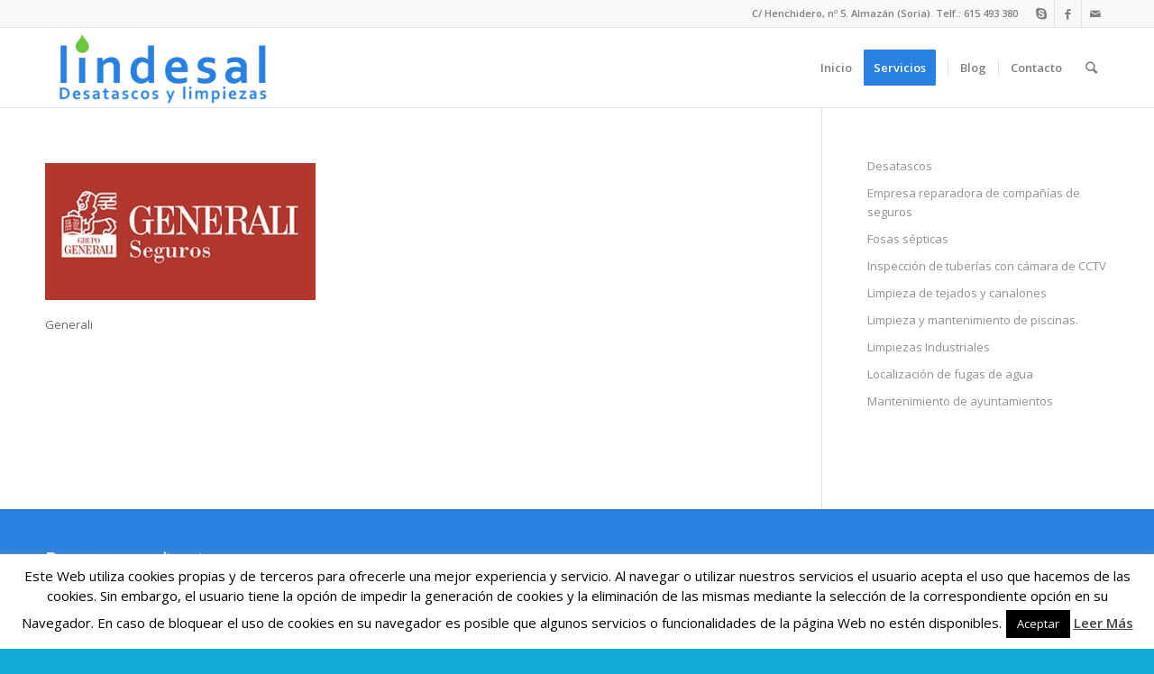

--- FILE ---
content_type: text/html; charset=UTF-8
request_url: https://lindesal.com/servicios/empresa-reparadora-de-companias-de-seguros/generali/
body_size: 11013
content:
<!DOCTYPE html><html
lang="es" class="html_stretched responsive av-preloader-disabled av-default-lightbox  html_header_top html_logo_left html_main_nav_header html_menu_right html_slim html_header_sticky html_header_shrinking html_header_topbar_active html_mobile_menu_phone html_header_searchicon html_content_align_center html_header_unstick_top_disabled html_header_stretch_disabled html_elegant-blog html_av-submenu-hidden html_av-submenu-display-click html_av-overlay-side html_av-overlay-side-classic html_av-submenu-noclone html_entry_id_177 av-no-preview html_text_menu_active "><head><meta
charset="UTF-8" /><meta
name="viewport" content="width=device-width, initial-scale=1, maximum-scale=1"><meta
name='robots' content='index, follow, max-image-preview:large, max-snippet:-1, max-video-preview:-1' /><title>Generali - Lindesal</title><link
rel="canonical" href="https://lindesal.com/servicios/empresa-reparadora-de-companias-de-seguros/generali/" /><meta
property="og:locale" content="es_ES" /><meta
property="og:type" content="article" /><meta
property="og:title" content="Generali - Lindesal" /><meta
property="og:description" content="Generali" /><meta
property="og:url" content="https://lindesal.com/servicios/empresa-reparadora-de-companias-de-seguros/generali/" /><meta
property="og:site_name" content="Lindesal" /><meta
property="article:modified_time" content="2016-09-27T17:07:24+00:00" /><meta
property="og:image" content="https://lindesal.com/servicios/empresa-reparadora-de-companias-de-seguros/generali" /><meta
property="og:image:width" content="340" /><meta
property="og:image:height" content="172" /><meta
property="og:image:type" content="image/jpeg" /><meta
name="twitter:card" content="summary_large_image" /> <script type="application/ld+json" class="yoast-schema-graph">{"@context":"https://schema.org","@graph":[{"@type":"WebPage","@id":"https://lindesal.com/servicios/empresa-reparadora-de-companias-de-seguros/generali/","url":"https://lindesal.com/servicios/empresa-reparadora-de-companias-de-seguros/generali/","name":"Generali - Lindesal","isPartOf":{"@id":"https://lindesal.com/#website"},"primaryImageOfPage":{"@id":"https://lindesal.com/servicios/empresa-reparadora-de-companias-de-seguros/generali/#primaryimage"},"image":{"@id":"https://lindesal.com/servicios/empresa-reparadora-de-companias-de-seguros/generali/#primaryimage"},"thumbnailUrl":"https://lindesal.com/wp-content/uploads/2016/09/Generali.jpg","datePublished":"2016-09-27T17:06:37+00:00","dateModified":"2016-09-27T17:07:24+00:00","breadcrumb":{"@id":"https://lindesal.com/servicios/empresa-reparadora-de-companias-de-seguros/generali/#breadcrumb"},"inLanguage":"es","potentialAction":[{"@type":"ReadAction","target":["https://lindesal.com/servicios/empresa-reparadora-de-companias-de-seguros/generali/"]}]},{"@type":"ImageObject","inLanguage":"es","@id":"https://lindesal.com/servicios/empresa-reparadora-de-companias-de-seguros/generali/#primaryimage","url":"https://lindesal.com/wp-content/uploads/2016/09/Generali.jpg","contentUrl":"https://lindesal.com/wp-content/uploads/2016/09/Generali.jpg","width":340,"height":172,"caption":"Generali"},{"@type":"BreadcrumbList","@id":"https://lindesal.com/servicios/empresa-reparadora-de-companias-de-seguros/generali/#breadcrumb","itemListElement":[{"@type":"ListItem","position":1,"name":"Portada","item":"https://lindesal.com/"},{"@type":"ListItem","position":2,"name":"Servicios","item":"https://lindesal.com/servicios/"},{"@type":"ListItem","position":3,"name":"Empresa reparadora de compañías de seguros","item":"https://lindesal.com/servicios/empresa-reparadora-de-companias-de-seguros/"},{"@type":"ListItem","position":4,"name":"Generali"}]},{"@type":"WebSite","@id":"https://lindesal.com/#website","url":"https://lindesal.com/","name":"Lindesal","description":"Desatascos, limpieza y mantenimiento de tuberías, baños, bajantes, colectores, desagües, alcantarillado.","potentialAction":[{"@type":"SearchAction","target":{"@type":"EntryPoint","urlTemplate":"https://lindesal.com/?s={search_term_string}"},"query-input":"required name=search_term_string"}],"inLanguage":"es"}]}</script> <link
rel="alternate" type="application/rss+xml" title="Lindesal &raquo; Feed" href="https://lindesal.com/feed/" /> <script type='text/javascript'>if(!document.cookie.match(/aviaPrivacyGoogleWebfontsDisabled/)){(function(){var f=document.createElement('link');f.type='text/css';f.rel='stylesheet';f.href='//fonts.googleapis.com/css?family=Quicksand%7COpen+Sans:400,600';f.id='avia-google-webfont';document.getElementsByTagName('head')[0].appendChild(f);})();}</script> <!-- <link
rel='stylesheet' id='avia-grid-css' href='https://lindesal.com/wp-content/themes/Lindesal/css/grid.css?ver=4.5.3' type='text/css' media='all' /> --><!-- <link
rel='stylesheet' id='avia-base-css' href='https://lindesal.com/wp-content/themes/Lindesal/css/base.css?ver=4.5.3' type='text/css' media='all' /> --><!-- <link
rel='stylesheet' id='avia-layout-css' href='https://lindesal.com/wp-content/themes/Lindesal/css/layout.css?ver=4.5.3' type='text/css' media='all' /> --><!-- <link
rel='stylesheet' id='avia-module-audioplayer-css' href='https://lindesal.com/wp-content/themes/Lindesal/config-templatebuilder/avia-shortcodes/audio-player/audio-player.css?ver=6.5.3' type='text/css' media='all' /> --><!-- <link
rel='stylesheet' id='avia-module-blog-css' href='https://lindesal.com/wp-content/themes/Lindesal/config-templatebuilder/avia-shortcodes/blog/blog.css?ver=6.5.3' type='text/css' media='all' /> --><!-- <link
rel='stylesheet' id='avia-module-postslider-css' href='https://lindesal.com/wp-content/themes/Lindesal/config-templatebuilder/avia-shortcodes/postslider/postslider.css?ver=6.5.3' type='text/css' media='all' /> --><!-- <link
rel='stylesheet' id='avia-module-button-css' href='https://lindesal.com/wp-content/themes/Lindesal/config-templatebuilder/avia-shortcodes/buttons/buttons.css?ver=6.5.3' type='text/css' media='all' /> --><!-- <link
rel='stylesheet' id='avia-module-buttonrow-css' href='https://lindesal.com/wp-content/themes/Lindesal/config-templatebuilder/avia-shortcodes/buttonrow/buttonrow.css?ver=6.5.3' type='text/css' media='all' /> --><!-- <link
rel='stylesheet' id='avia-module-button-fullwidth-css' href='https://lindesal.com/wp-content/themes/Lindesal/config-templatebuilder/avia-shortcodes/buttons_fullwidth/buttons_fullwidth.css?ver=6.5.3' type='text/css' media='all' /> --><!-- <link
rel='stylesheet' id='avia-module-catalogue-css' href='https://lindesal.com/wp-content/themes/Lindesal/config-templatebuilder/avia-shortcodes/catalogue/catalogue.css?ver=6.5.3' type='text/css' media='all' /> --><!-- <link
rel='stylesheet' id='avia-module-comments-css' href='https://lindesal.com/wp-content/themes/Lindesal/config-templatebuilder/avia-shortcodes/comments/comments.css?ver=6.5.3' type='text/css' media='all' /> --><!-- <link
rel='stylesheet' id='avia-module-contact-css' href='https://lindesal.com/wp-content/themes/Lindesal/config-templatebuilder/avia-shortcodes/contact/contact.css?ver=6.5.3' type='text/css' media='all' /> --><!-- <link
rel='stylesheet' id='avia-module-slideshow-css' href='https://lindesal.com/wp-content/themes/Lindesal/config-templatebuilder/avia-shortcodes/slideshow/slideshow.css?ver=6.5.3' type='text/css' media='all' /> --><!-- <link
rel='stylesheet' id='avia-module-slideshow-contentpartner-css' href='https://lindesal.com/wp-content/themes/Lindesal/config-templatebuilder/avia-shortcodes/contentslider/contentslider.css?ver=6.5.3' type='text/css' media='all' /> --><!-- <link
rel='stylesheet' id='avia-module-countdown-css' href='https://lindesal.com/wp-content/themes/Lindesal/config-templatebuilder/avia-shortcodes/countdown/countdown.css?ver=6.5.3' type='text/css' media='all' /> --><!-- <link
rel='stylesheet' id='avia-module-gallery-css' href='https://lindesal.com/wp-content/themes/Lindesal/config-templatebuilder/avia-shortcodes/gallery/gallery.css?ver=6.5.3' type='text/css' media='all' /> --><!-- <link
rel='stylesheet' id='avia-module-gallery-hor-css' href='https://lindesal.com/wp-content/themes/Lindesal/config-templatebuilder/avia-shortcodes/gallery_horizontal/gallery_horizontal.css?ver=6.5.3' type='text/css' media='all' /> --><!-- <link
rel='stylesheet' id='avia-module-maps-css' href='https://lindesal.com/wp-content/themes/Lindesal/config-templatebuilder/avia-shortcodes/google_maps/google_maps.css?ver=6.5.3' type='text/css' media='all' /> --><!-- <link
rel='stylesheet' id='avia-module-gridrow-css' href='https://lindesal.com/wp-content/themes/Lindesal/config-templatebuilder/avia-shortcodes/grid_row/grid_row.css?ver=6.5.3' type='text/css' media='all' /> --><!-- <link
rel='stylesheet' id='avia-module-heading-css' href='https://lindesal.com/wp-content/themes/Lindesal/config-templatebuilder/avia-shortcodes/heading/heading.css?ver=6.5.3' type='text/css' media='all' /> --><!-- <link
rel='stylesheet' id='avia-module-rotator-css' href='https://lindesal.com/wp-content/themes/Lindesal/config-templatebuilder/avia-shortcodes/headline_rotator/headline_rotator.css?ver=6.5.3' type='text/css' media='all' /> --><!-- <link
rel='stylesheet' id='avia-module-hr-css' href='https://lindesal.com/wp-content/themes/Lindesal/config-templatebuilder/avia-shortcodes/hr/hr.css?ver=6.5.3' type='text/css' media='all' /> --><!-- <link
rel='stylesheet' id='avia-module-icon-css' href='https://lindesal.com/wp-content/themes/Lindesal/config-templatebuilder/avia-shortcodes/icon/icon.css?ver=6.5.3' type='text/css' media='all' /> --><!-- <link
rel='stylesheet' id='avia-module-iconbox-css' href='https://lindesal.com/wp-content/themes/Lindesal/config-templatebuilder/avia-shortcodes/iconbox/iconbox.css?ver=6.5.3' type='text/css' media='all' /> --><!-- <link
rel='stylesheet' id='avia-module-icongrid-css' href='https://lindesal.com/wp-content/themes/Lindesal/config-templatebuilder/avia-shortcodes/icongrid/icongrid.css?ver=6.5.3' type='text/css' media='all' /> --><!-- <link
rel='stylesheet' id='avia-module-iconlist-css' href='https://lindesal.com/wp-content/themes/Lindesal/config-templatebuilder/avia-shortcodes/iconlist/iconlist.css?ver=6.5.3' type='text/css' media='all' /> --><!-- <link
rel='stylesheet' id='avia-module-image-css' href='https://lindesal.com/wp-content/themes/Lindesal/config-templatebuilder/avia-shortcodes/image/image.css?ver=6.5.3' type='text/css' media='all' /> --><!-- <link
rel='stylesheet' id='avia-module-hotspot-css' href='https://lindesal.com/wp-content/themes/Lindesal/config-templatebuilder/avia-shortcodes/image_hotspots/image_hotspots.css?ver=6.5.3' type='text/css' media='all' /> --><!-- <link
rel='stylesheet' id='avia-module-magazine-css' href='https://lindesal.com/wp-content/themes/Lindesal/config-templatebuilder/avia-shortcodes/magazine/magazine.css?ver=6.5.3' type='text/css' media='all' /> --><!-- <link
rel='stylesheet' id='avia-module-masonry-css' href='https://lindesal.com/wp-content/themes/Lindesal/config-templatebuilder/avia-shortcodes/masonry_entries/masonry_entries.css?ver=6.5.3' type='text/css' media='all' /> --><!-- <link
rel='stylesheet' id='avia-siteloader-css' href='https://lindesal.com/wp-content/themes/Lindesal/css/avia-snippet-site-preloader.css?ver=6.5.3' type='text/css' media='all' /> --><!-- <link
rel='stylesheet' id='avia-module-menu-css' href='https://lindesal.com/wp-content/themes/Lindesal/config-templatebuilder/avia-shortcodes/menu/menu.css?ver=6.5.3' type='text/css' media='all' /> --><!-- <link
rel='stylesheet' id='avia-modfule-notification-css' href='https://lindesal.com/wp-content/themes/Lindesal/config-templatebuilder/avia-shortcodes/notification/notification.css?ver=6.5.3' type='text/css' media='all' /> --><!-- <link
rel='stylesheet' id='avia-module-numbers-css' href='https://lindesal.com/wp-content/themes/Lindesal/config-templatebuilder/avia-shortcodes/numbers/numbers.css?ver=6.5.3' type='text/css' media='all' /> --><!-- <link
rel='stylesheet' id='avia-module-portfolio-css' href='https://lindesal.com/wp-content/themes/Lindesal/config-templatebuilder/avia-shortcodes/portfolio/portfolio.css?ver=6.5.3' type='text/css' media='all' /> --><!-- <link
rel='stylesheet' id='avia-module-progress-bar-css' href='https://lindesal.com/wp-content/themes/Lindesal/config-templatebuilder/avia-shortcodes/progressbar/progressbar.css?ver=6.5.3' type='text/css' media='all' /> --><!-- <link
rel='stylesheet' id='avia-module-promobox-css' href='https://lindesal.com/wp-content/themes/Lindesal/config-templatebuilder/avia-shortcodes/promobox/promobox.css?ver=6.5.3' type='text/css' media='all' /> --><!-- <link
rel='stylesheet' id='avia-sc-search-css' href='https://lindesal.com/wp-content/themes/Lindesal/config-templatebuilder/avia-shortcodes/search/search.css?ver=6.5.3' type='text/css' media='all' /> --><!-- <link
rel='stylesheet' id='avia-module-slideshow-accordion-css' href='https://lindesal.com/wp-content/themes/Lindesal/config-templatebuilder/avia-shortcodes/slideshow_accordion/slideshow_accordion.css?ver=6.5.3' type='text/css' media='all' /> --><!-- <link
rel='stylesheet' id='avia-module-slideshow-feature-image-css' href='https://lindesal.com/wp-content/themes/Lindesal/config-templatebuilder/avia-shortcodes/slideshow_feature_image/slideshow_feature_image.css?ver=6.5.3' type='text/css' media='all' /> --><!-- <link
rel='stylesheet' id='avia-module-slideshow-fullsize-css' href='https://lindesal.com/wp-content/themes/Lindesal/config-templatebuilder/avia-shortcodes/slideshow_fullsize/slideshow_fullsize.css?ver=6.5.3' type='text/css' media='all' /> --><!-- <link
rel='stylesheet' id='avia-module-slideshow-fullscreen-css' href='https://lindesal.com/wp-content/themes/Lindesal/config-templatebuilder/avia-shortcodes/slideshow_fullscreen/slideshow_fullscreen.css?ver=6.5.3' type='text/css' media='all' /> --><!-- <link
rel='stylesheet' id='avia-module-slideshow-ls-css' href='https://lindesal.com/wp-content/themes/Lindesal/config-templatebuilder/avia-shortcodes/slideshow_layerslider/slideshow_layerslider.css?ver=6.5.3' type='text/css' media='all' /> --><!-- <link
rel='stylesheet' id='avia-module-social-css' href='https://lindesal.com/wp-content/themes/Lindesal/config-templatebuilder/avia-shortcodes/social_share/social_share.css?ver=6.5.3' type='text/css' media='all' /> --><!-- <link
rel='stylesheet' id='avia-module-tabsection-css' href='https://lindesal.com/wp-content/themes/Lindesal/config-templatebuilder/avia-shortcodes/tab_section/tab_section.css?ver=6.5.3' type='text/css' media='all' /> --><!-- <link
rel='stylesheet' id='avia-module-table-css' href='https://lindesal.com/wp-content/themes/Lindesal/config-templatebuilder/avia-shortcodes/table/table.css?ver=6.5.3' type='text/css' media='all' /> --><!-- <link
rel='stylesheet' id='avia-module-tabs-css' href='https://lindesal.com/wp-content/themes/Lindesal/config-templatebuilder/avia-shortcodes/tabs/tabs.css?ver=6.5.3' type='text/css' media='all' /> --><!-- <link
rel='stylesheet' id='avia-module-team-css' href='https://lindesal.com/wp-content/themes/Lindesal/config-templatebuilder/avia-shortcodes/team/team.css?ver=6.5.3' type='text/css' media='all' /> --><!-- <link
rel='stylesheet' id='avia-module-testimonials-css' href='https://lindesal.com/wp-content/themes/Lindesal/config-templatebuilder/avia-shortcodes/testimonials/testimonials.css?ver=6.5.3' type='text/css' media='all' /> --><!-- <link
rel='stylesheet' id='avia-module-timeline-css' href='https://lindesal.com/wp-content/themes/Lindesal/config-templatebuilder/avia-shortcodes/timeline/timeline.css?ver=6.5.3' type='text/css' media='all' /> --><!-- <link
rel='stylesheet' id='avia-module-toggles-css' href='https://lindesal.com/wp-content/themes/Lindesal/config-templatebuilder/avia-shortcodes/toggles/toggles.css?ver=6.5.3' type='text/css' media='all' /> --><!-- <link
rel='stylesheet' id='avia-module-video-css' href='https://lindesal.com/wp-content/themes/Lindesal/config-templatebuilder/avia-shortcodes/video/video.css?ver=6.5.3' type='text/css' media='all' /> --><!-- <link
rel='stylesheet' id='wp-block-library-css' href='https://lindesal.com/wp-includes/css/dist/block-library/style.min.css?ver=6.5.3' type='text/css' media='all' /> -->
<link rel="stylesheet" type="text/css" href="//lindesal.com/wp-content/cache/wpfc-minified/m07utej7/e550g.css" media="all"/><style id='classic-theme-styles-inline-css' type='text/css'>
/*! This file is auto-generated */
.wp-block-button__link{color:#fff;background-color:#32373c;border-radius:9999px;box-shadow:none;text-decoration:none;padding:calc(.667em + 2px) calc(1.333em+2px);font-size:1.125em}.wp-block-file__button{background:#32373c;color:#fff;text-decoration:none}</style><style id='global-styles-inline-css' type='text/css'>body{--wp--preset--color--black:#000;--wp--preset--color--cyan-bluish-gray:#abb8c3;--wp--preset--color--white:#fff;--wp--preset--color--pale-pink:#f78da7;--wp--preset--color--vivid-red:#cf2e2e;--wp--preset--color--luminous-vivid-orange:#ff6900;--wp--preset--color--luminous-vivid-amber:#fcb900;--wp--preset--color--light-green-cyan:#7bdcb5;--wp--preset--color--vivid-green-cyan:#00d084;--wp--preset--color--pale-cyan-blue:#8ed1fc;--wp--preset--color--vivid-cyan-blue:#0693e3;--wp--preset--color--vivid-purple:#9b51e0;--wp--preset--gradient--vivid-cyan-blue-to-vivid-purple:linear-gradient(135deg,rgba(6,147,227,1) 0%,rgb(155,81,224) 100%);--wp--preset--gradient--light-green-cyan-to-vivid-green-cyan:linear-gradient(135deg,rgb(122,220,180) 0%,rgb(0,208,130) 100%);--wp--preset--gradient--luminous-vivid-amber-to-luminous-vivid-orange:linear-gradient(135deg,rgba(252,185,0,1) 0%,rgba(255,105,0,1) 100%);--wp--preset--gradient--luminous-vivid-orange-to-vivid-red:linear-gradient(135deg,rgba(255,105,0,1) 0%,rgb(207,46,46) 100%);--wp--preset--gradient--very-light-gray-to-cyan-bluish-gray:linear-gradient(135deg,rgb(238,238,238) 0%,rgb(169,184,195) 100%);--wp--preset--gradient--cool-to-warm-spectrum:linear-gradient(135deg,rgb(74,234,220) 0%,rgb(151,120,209) 20%,rgb(207,42,186) 40%,rgb(238,44,130) 60%,rgb(251,105,98) 80%,rgb(254,248,76) 100%);--wp--preset--gradient--blush-light-purple:linear-gradient(135deg,rgb(255,206,236) 0%,rgb(152,150,240) 100%);--wp--preset--gradient--blush-bordeaux:linear-gradient(135deg,rgb(254,205,165) 0%,rgb(254,45,45) 50%,rgb(107,0,62) 100%);--wp--preset--gradient--luminous-dusk:linear-gradient(135deg,rgb(255,203,112) 0%,rgb(199,81,192) 50%,rgb(65,88,208) 100%);--wp--preset--gradient--pale-ocean:linear-gradient(135deg,rgb(255,245,203) 0%,rgb(182,227,212) 50%,rgb(51,167,181) 100%);--wp--preset--gradient--electric-grass:linear-gradient(135deg,rgb(202,248,128) 0%,rgb(113,206,126) 100%);--wp--preset--gradient--midnight:linear-gradient(135deg,rgb(2,3,129) 0%,rgb(40,116,252) 100%);--wp--preset--font-size--small:13px;--wp--preset--font-size--medium:20px;--wp--preset--font-size--large:36px;--wp--preset--font-size--x-large:42px;--wp--preset--spacing--20:0.44rem;--wp--preset--spacing--30:0.67rem;--wp--preset--spacing--40:1rem;--wp--preset--spacing--50:1.5rem;--wp--preset--spacing--60:2.25rem;--wp--preset--spacing--70:3.38rem;--wp--preset--spacing--80:5.06rem;--wp--preset--shadow--natural:6px 6px 9px rgba(0, 0, 0, 0.2);--wp--preset--shadow--deep:12px 12px 50px rgba(0, 0, 0, 0.4);--wp--preset--shadow--sharp:6px 6px 0px rgba(0, 0, 0, 0.2);--wp--preset--shadow--outlined:6px 6px 0px -3px rgba(255, 255, 255, 1), 6px 6px rgba(0, 0, 0, 1);--wp--preset--shadow--crisp:6px 6px 0px rgba(0,0,0,1)}:where(.is-layout-flex){gap:0.5em}:where(.is-layout-grid){gap:0.5em}body .is-layout-flex{display:flex}body .is-layout-flex{flex-wrap:wrap;align-items:center}body .is-layout-flex>*{margin:0}body .is-layout-grid{display:grid}body .is-layout-grid>*{margin:0}:where(.wp-block-columns.is-layout-flex){gap:2em}:where(.wp-block-columns.is-layout-grid){gap:2em}:where(.wp-block-post-template.is-layout-flex){gap:1.25em}:where(.wp-block-post-template.is-layout-grid){gap:1.25em}.has-black-color{color:var(--wp--preset--color--black) !important}.has-cyan-bluish-gray-color{color:var(--wp--preset--color--cyan-bluish-gray) !important}.has-white-color{color:var(--wp--preset--color--white) !important}.has-pale-pink-color{color:var(--wp--preset--color--pale-pink) !important}.has-vivid-red-color{color:var(--wp--preset--color--vivid-red) !important}.has-luminous-vivid-orange-color{color:var(--wp--preset--color--luminous-vivid-orange) !important}.has-luminous-vivid-amber-color{color:var(--wp--preset--color--luminous-vivid-amber) !important}.has-light-green-cyan-color{color:var(--wp--preset--color--light-green-cyan) !important}.has-vivid-green-cyan-color{color:var(--wp--preset--color--vivid-green-cyan) !important}.has-pale-cyan-blue-color{color:var(--wp--preset--color--pale-cyan-blue) !important}.has-vivid-cyan-blue-color{color:var(--wp--preset--color--vivid-cyan-blue) !important}.has-vivid-purple-color{color:var(--wp--preset--color--vivid-purple) !important}.has-black-background-color{background-color:var(--wp--preset--color--black) !important}.has-cyan-bluish-gray-background-color{background-color:var(--wp--preset--color--cyan-bluish-gray) !important}.has-white-background-color{background-color:var(--wp--preset--color--white) !important}.has-pale-pink-background-color{background-color:var(--wp--preset--color--pale-pink) !important}.has-vivid-red-background-color{background-color:var(--wp--preset--color--vivid-red) !important}.has-luminous-vivid-orange-background-color{background-color:var(--wp--preset--color--luminous-vivid-orange) !important}.has-luminous-vivid-amber-background-color{background-color:var(--wp--preset--color--luminous-vivid-amber) !important}.has-light-green-cyan-background-color{background-color:var(--wp--preset--color--light-green-cyan) !important}.has-vivid-green-cyan-background-color{background-color:var(--wp--preset--color--vivid-green-cyan) !important}.has-pale-cyan-blue-background-color{background-color:var(--wp--preset--color--pale-cyan-blue) !important}.has-vivid-cyan-blue-background-color{background-color:var(--wp--preset--color--vivid-cyan-blue) !important}.has-vivid-purple-background-color{background-color:var(--wp--preset--color--vivid-purple) !important}.has-black-border-color{border-color:var(--wp--preset--color--black) !important}.has-cyan-bluish-gray-border-color{border-color:var(--wp--preset--color--cyan-bluish-gray) !important}.has-white-border-color{border-color:var(--wp--preset--color--white) !important}.has-pale-pink-border-color{border-color:var(--wp--preset--color--pale-pink) !important}.has-vivid-red-border-color{border-color:var(--wp--preset--color--vivid-red) !important}.has-luminous-vivid-orange-border-color{border-color:var(--wp--preset--color--luminous-vivid-orange) !important}.has-luminous-vivid-amber-border-color{border-color:var(--wp--preset--color--luminous-vivid-amber) !important}.has-light-green-cyan-border-color{border-color:var(--wp--preset--color--light-green-cyan) !important}.has-vivid-green-cyan-border-color{border-color:var(--wp--preset--color--vivid-green-cyan) !important}.has-pale-cyan-blue-border-color{border-color:var(--wp--preset--color--pale-cyan-blue) !important}.has-vivid-cyan-blue-border-color{border-color:var(--wp--preset--color--vivid-cyan-blue) !important}.has-vivid-purple-border-color{border-color:var(--wp--preset--color--vivid-purple) !important}.has-vivid-cyan-blue-to-vivid-purple-gradient-background{background:var(--wp--preset--gradient--vivid-cyan-blue-to-vivid-purple) !important}.has-light-green-cyan-to-vivid-green-cyan-gradient-background{background:var(--wp--preset--gradient--light-green-cyan-to-vivid-green-cyan) !important}.has-luminous-vivid-amber-to-luminous-vivid-orange-gradient-background{background:var(--wp--preset--gradient--luminous-vivid-amber-to-luminous-vivid-orange) !important}.has-luminous-vivid-orange-to-vivid-red-gradient-background{background:var(--wp--preset--gradient--luminous-vivid-orange-to-vivid-red) !important}.has-very-light-gray-to-cyan-bluish-gray-gradient-background{background:var(--wp--preset--gradient--very-light-gray-to-cyan-bluish-gray) !important}.has-cool-to-warm-spectrum-gradient-background{background:var(--wp--preset--gradient--cool-to-warm-spectrum) !important}.has-blush-light-purple-gradient-background{background:var(--wp--preset--gradient--blush-light-purple) !important}.has-blush-bordeaux-gradient-background{background:var(--wp--preset--gradient--blush-bordeaux) !important}.has-luminous-dusk-gradient-background{background:var(--wp--preset--gradient--luminous-dusk) !important}.has-pale-ocean-gradient-background{background:var(--wp--preset--gradient--pale-ocean) !important}.has-electric-grass-gradient-background{background:var(--wp--preset--gradient--electric-grass) !important}.has-midnight-gradient-background{background:var(--wp--preset--gradient--midnight) !important}.has-small-font-size{font-size:var(--wp--preset--font-size--small) !important}.has-medium-font-size{font-size:var(--wp--preset--font-size--medium) !important}.has-large-font-size{font-size:var(--wp--preset--font-size--large) !important}.has-x-large-font-size{font-size:var(--wp--preset--font-size--x-large) !important}.wp-block-navigation a:where(:not(.wp-element-button)){color:inherit}:where(.wp-block-post-template.is-layout-flex){gap:1.25em}:where(.wp-block-post-template.is-layout-grid){gap:1.25em}:where(.wp-block-columns.is-layout-flex){gap:2em}:where(.wp-block-columns.is-layout-grid){gap:2em}.wp-block-pullquote{font-size:1.5em;line-height:1.6}</style><!-- <link
rel='stylesheet' id='contact-form-7-css' href='https://lindesal.com/wp-content/plugins/contact-form-7/includes/css/styles.css?ver=5.9.4' type='text/css' media='all' /> --><!-- <link
rel='stylesheet' id='cookie-law-info-css' href='https://lindesal.com/wp-content/plugins/cookie-law-info/legacy/public/css/cookie-law-info-public.css?ver=3.2.2' type='text/css' media='all' /> --><!-- <link
rel='stylesheet' id='cookie-law-info-gdpr-css' href='https://lindesal.com/wp-content/plugins/cookie-law-info/legacy/public/css/cookie-law-info-gdpr.css?ver=3.2.2' type='text/css' media='all' /> --><!-- <link
rel='stylesheet' id='avia-scs-css' href='https://lindesal.com/wp-content/themes/Lindesal/css/shortcodes.css?ver=4.5.3' type='text/css' media='all' /> -->
<link rel="stylesheet" type="text/css" href="//lindesal.com/wp-content/cache/wpfc-minified/14r4guzs/e5434.css" media="all"/><!-- <link
rel='stylesheet' id='avia-popup-css-css' href='https://lindesal.com/wp-content/themes/Lindesal/js/aviapopup/magnific-popup.css?ver=4.5.3' type='text/css' media='screen' /> --><!-- <link
rel='stylesheet' id='avia-lightbox-css' href='https://lindesal.com/wp-content/themes/Lindesal/css/avia-snippet-lightbox.css?ver=4.5.3' type='text/css' media='screen' /> --><!-- <link
rel='stylesheet' id='avia-widget-css-css' href='https://lindesal.com/wp-content/themes/Lindesal/css/avia-snippet-widget.css?ver=4.5.3' type='text/css' media='screen' /> -->
<link rel="stylesheet" type="text/css" href="//lindesal.com/wp-content/cache/wpfc-minified/8ya1dzur/e5434.css" media="screen"/><!-- <link
rel='stylesheet' id='avia-dynamic-css' href='https://lindesal.com/wp-content/uploads/dynamic_avia/enfold.css?ver=622f4d6da0ef1' type='text/css' media='all' /> --><!-- <link
rel='stylesheet' id='avia-custom-css' href='https://lindesal.com/wp-content/themes/Lindesal/css/custom.css?ver=4.5.3' type='text/css' media='all' /> -->
<link rel="stylesheet" type="text/css" href="//lindesal.com/wp-content/cache/wpfc-minified/11mvguaa/e5435.css" media="all"/> <script src='//lindesal.com/wp-content/cache/wpfc-minified/7w98w4xt/e5434.js' type="text/javascript"></script>
<!-- <script type="text/javascript" src="https://lindesal.com/wp-includes/js/jquery/jquery.min.js?ver=3.7.1" id="jquery-core-js"></script> --> <!-- <script type="text/javascript" src="https://lindesal.com/wp-includes/js/jquery/jquery-migrate.min.js?ver=3.4.1" id="jquery-migrate-js"></script> --> <script type="text/javascript" id="cookie-law-info-js-extra">var Cli_Data={"nn_cookie_ids":[],"cookielist":[],"non_necessary_cookies":[],"ccpaEnabled":"","ccpaRegionBased":"","ccpaBarEnabled":"","strictlyEnabled":["necessary","obligatoire"],"ccpaType":"gdpr","js_blocking":"","custom_integration":"","triggerDomRefresh":"","secure_cookies":""};var cli_cookiebar_settings={"animate_speed_hide":"500","animate_speed_show":"500","background":"#fff","border":"#444","border_on":"","button_1_button_colour":"#000","button_1_button_hover":"#000000","button_1_link_colour":"#fff","button_1_as_button":"1","button_1_new_win":"","button_2_button_colour":"#333","button_2_button_hover":"#292929","button_2_link_colour":"#444","button_2_as_button":"","button_2_hidebar":"","button_3_button_colour":"#000","button_3_button_hover":"#000000","button_3_link_colour":"#fff","button_3_as_button":"1","button_3_new_win":"","button_4_button_colour":"#000","button_4_button_hover":"#000000","button_4_link_colour":"#fff","button_4_as_button":"1","button_7_button_colour":"#61a229","button_7_button_hover":"#4e8221","button_7_link_colour":"#fff","button_7_as_button":"1","button_7_new_win":"","font_family":"inherit","header_fix":"","notify_animate_hide":"1","notify_animate_show":"","notify_div_id":"#cookie-law-info-bar","notify_position_horizontal":"right","notify_position_vertical":"bottom","scroll_close":"","scroll_close_reload":"","accept_close_reload":"","reject_close_reload":"","showagain_tab":"1","showagain_background":"#fff","showagain_border":"#000","showagain_div_id":"#cookie-law-info-again","showagain_x_position":"100px","text":"#000","show_once_yn":"","show_once":"10000","logging_on":"","as_popup":"","popup_overlay":"1","bar_heading_text":"","cookie_bar_as":"banner","popup_showagain_position":"bottom-right","widget_position":"left"};var log_object={"ajax_url":"https:\/\/lindesal.com\/wp-admin\/admin-ajax.php"};</script> <script src='//lindesal.com/wp-content/cache/wpfc-minified/q5lriy9o/e5434.js' type="text/javascript"></script>
<!-- <script type="text/javascript" src="https://lindesal.com/wp-content/plugins/cookie-law-info/legacy/public/js/cookie-law-info-public.js?ver=3.2.2" id="cookie-law-info-js"></script> --> <!-- <script type="text/javascript" src="https://lindesal.com/wp-content/themes/Lindesal/js/avia-compat.js?ver=4.5.3" id="avia-compat-js"></script> --> <link
rel="https://api.w.org/" href="https://lindesal.com/wp-json/" /><link
rel="alternate" type="application/json" href="https://lindesal.com/wp-json/wp/v2/media/177" /><link
rel="EditURI" type="application/rsd+xml" title="RSD" href="https://lindesal.com/xmlrpc.php?rsd" /><meta
name="generator" content="WordPress 6.5.3" /><link
rel='shortlink' href='https://lindesal.com/?p=177' /><link
rel="alternate" type="application/json+oembed" href="https://lindesal.com/wp-json/oembed/1.0/embed?url=https%3A%2F%2Flindesal.com%2Fservicios%2Fempresa-reparadora-de-companias-de-seguros%2Fgenerali%2F" /><link
rel="alternate" type="text/xml+oembed" href="https://lindesal.com/wp-json/oembed/1.0/embed?url=https%3A%2F%2Flindesal.com%2Fservicios%2Fempresa-reparadora-de-companias-de-seguros%2Fgenerali%2F&#038;format=xml" /><link
rel="profile" href="http://gmpg.org/xfn/11" /><link
rel="alternate" type="application/rss+xml" title="Lindesal RSS2 Feed" href="https://lindesal.com/feed/" /><link
rel="pingback" href="https://lindesal.com/xmlrpc.php" />
<!--[if lt IE 9]><script src="https://lindesal.com/wp-content/themes/Lindesal/js/html5shiv.js"></script><![endif]--><style type='text/css'>@font-face{font-family:'entypo-fontello';font-weight:normal;font-style:normal;src:url('https://lindesal.com/wp-content/themes/Lindesal/config-templatebuilder/avia-template-builder/assets/fonts/entypo-fontello.eot');src:url('https://lindesal.com/wp-content/themes/Lindesal/config-templatebuilder/avia-template-builder/assets/fonts/entypo-fontello.eot?#iefix') format('embedded-opentype'),
url('https://lindesal.com/wp-content/themes/Lindesal/config-templatebuilder/avia-template-builder/assets/fonts/entypo-fontello.woff') format('woff'),
url('https://lindesal.com/wp-content/themes/Lindesal/config-templatebuilder/avia-template-builder/assets/fonts/entypo-fontello.ttf') format('truetype'),
url('https://lindesal.com/wp-content/themes/Lindesal/config-templatebuilder/avia-template-builder/assets/fonts/entypo-fontello.svg#entypo-fontello') format('svg')}#top .avia-font-entypo-fontello, body .avia-font-entypo-fontello, html body [data-av_iconfont='entypo-fontello']:before{font-family:'entypo-fontello'}@font-face{font-family:'fontello';font-weight:normal;font-style:normal;src:url('https://lindesal.com/wp-content/uploads/avia_fonts/fontello/fontello.eot');src:url('https://lindesal.com/wp-content/uploads/avia_fonts/fontello/fontello.eot?#iefix') format('embedded-opentype'),
url('https://lindesal.com/wp-content/uploads/avia_fonts/fontello/fontello.woff') format('woff'),
url('https://lindesal.com/wp-content/uploads/avia_fonts/fontello/fontello.ttf') format('truetype'),
url('https://lindesal.com/wp-content/uploads/avia_fonts/fontello/fontello.svg#fontello') format('svg')}#top .avia-font-fontello, body .avia-font-fontello, html body [data-av_iconfont='fontello']:before{font-family:'fontello'}</style></head><body
id="top" class="attachment attachment-template-default attachmentid-177 attachment-jpeg  rtl_columns stretched quicksand open_sans" itemscope="itemscope" itemtype="https://schema.org/WebPage" ><div
id='wrap_all'>
<header
id='header' class='all_colors header_color light_bg_color  av_header_top av_logo_left av_main_nav_header av_menu_right av_slim av_header_sticky av_header_shrinking av_header_stretch_disabled av_mobile_menu_phone av_header_searchicon av_header_unstick_top_disabled av_seperator_small_border av_bottom_nav_disabled '  role="banner" itemscope="itemscope" itemtype="https://schema.org/WPHeader" ><div
id='header_meta' class='container_wrap container_wrap_meta  av_icon_active_right av_extra_header_active av_phone_active_right av_entry_id_177'><div
class='container'><ul
class='noLightbox social_bookmarks icon_count_3'><li
class='social_bookmarks_skype av-social-link-skype social_icon_1'><a
href='Tel: 615 493 380' aria-hidden='true' data-av_icon='' data-av_iconfont='entypo-fontello' title='Skype'><span
class='avia_hidden_link_text'>Skype</span></a></li><li
class='social_bookmarks_facebook av-social-link-facebook social_icon_2'><a
target='_blank' href='https://www.facebook.com/Desatascos-Lindesal-281106105658887/' aria-hidden='true' data-av_icon='' data-av_iconfont='entypo-fontello' title='Facebook'><span
class='avia_hidden_link_text'>Facebook</span></a></li><li
class='social_bookmarks_mail av-social-link-mail social_icon_3'><a
target='_blank' href='http://lindesal.com/contacto/' aria-hidden='true' data-av_icon='' data-av_iconfont='entypo-fontello' title='Mail'><span
class='avia_hidden_link_text'>Mail</span></a></li></ul><div
class='phone-info '><span>C/ Henchidero, nº 5. Almazán (Soria). <a
href="tel:+34615493380">Telf.: 615 493 380</a></span></div></div></div><div
id='header_main' class='container_wrap container_wrap_logo'><div
class='container av-logo-container'><div
class='inner-container'><span
class='logo'><a
href='https://lindesal.com/'><img
height='100' width='300' src='https://lindesal.com/wp-content/uploads/2016/08/Lindesal-logo-1-300x104.png' alt='Lindesal' /></a></span><nav
class='main_menu' data-selectname='Selecciona una página'  role="navigation" itemscope="itemscope" itemtype="https://schema.org/SiteNavigationElement" ><div
class="avia-menu av-main-nav-wrap"><ul
id="avia-menu" class="menu av-main-nav"><li
id="menu-item-111" class="menu-item menu-item-type-post_type menu-item-object-page menu-item-home menu-item-top-level menu-item-top-level-1"><a
href="https://lindesal.com/" itemprop="url"><span
class="avia-bullet"></span><span
class="avia-menu-text">Inicio</span><span
class="avia-menu-fx"><span
class="avia-arrow-wrap"><span
class="avia-arrow"></span></span></span></a></li><li
id="menu-item-113" class="menu-item menu-item-type-post_type menu-item-object-page menu-item-has-children av-menu-button av-menu-button-colored menu-item-top-level menu-item-top-level-2"><a
title="Servicios" href="https://lindesal.com/servicios/" itemprop="url"><span
class="avia-bullet"></span><span
class="avia-menu-text">Servicios</span><span
class="avia-menu-fx"><span
class="avia-arrow-wrap"><span
class="avia-arrow"></span></span></span></a><ul
class="sub-menu"><li
id="menu-item-128" class="menu-item menu-item-type-post_type menu-item-object-page"><a
href="https://lindesal.com/servicios/desatascos/" itemprop="url"><span
class="avia-bullet"></span><span
class="avia-menu-text">Desatascos</span></a></li><li
id="menu-item-114" class="menu-item menu-item-type-post_type menu-item-object-page"><a
href="https://lindesal.com/servicios/limpieza-de-tejados-y-canalones/" itemprop="url"><span
class="avia-bullet"></span><span
class="avia-menu-text">Limpieza de tejados y canalones</span></a></li><li
id="menu-item-135" class="menu-item menu-item-type-post_type menu-item-object-page"><a
href="https://lindesal.com/servicios/mantenimiento-de-ayuntamientos/" itemprop="url"><span
class="avia-bullet"></span><span
class="avia-menu-text">Mantenimiento de ayuntamientos</span></a></li><li
id="menu-item-134" class="menu-item menu-item-type-post_type menu-item-object-page"><a
href="https://lindesal.com/servicios/empresa-reparadora-de-companias-de-seguros/" itemprop="url"><span
class="avia-bullet"></span><span
class="avia-menu-text">Empresa reparadora de compañías de seguros</span></a></li><li
id="menu-item-159" class="menu-item menu-item-type-post_type menu-item-object-page"><a
href="https://lindesal.com/servicios/limpieza-y-mantenimiento-de-piscinas/" itemprop="url"><span
class="avia-bullet"></span><span
class="avia-menu-text">Limpieza y mantenimiento de piscinas.</span></a></li><li
id="menu-item-162" class="menu-item menu-item-type-post_type menu-item-object-page"><a
href="https://lindesal.com/servicios/limpiezas-industriales/" itemprop="url"><span
class="avia-bullet"></span><span
class="avia-menu-text">Limpiezas Industriales</span></a></li><li
id="menu-item-166" class="menu-item menu-item-type-post_type menu-item-object-page"><a
href="https://lindesal.com/servicios/inspeccion-de-tuberias-con-camara-de-cctv/" itemprop="url"><span
class="avia-bullet"></span><span
class="avia-menu-text">Inspección de tuberías con cámara de CCTV</span></a></li><li
id="menu-item-174" class="menu-item menu-item-type-post_type menu-item-object-page"><a
href="https://lindesal.com/servicios/localizacion-de-fugas-de-agua/" itemprop="url"><span
class="avia-bullet"></span><span
class="avia-menu-text">Localización de fugas de agua</span></a></li><li
id="menu-item-173" class="menu-item menu-item-type-post_type menu-item-object-page"><a
href="https://lindesal.com/servicios/fosas-septicas/" itemprop="url"><span
class="avia-bullet"></span><span
class="avia-menu-text">Fosas sépticas</span></a></li></ul></li><li
id="menu-item-110" class="menu-item menu-item-type-post_type menu-item-object-page menu-item-top-level menu-item-top-level-3"><a
href="https://lindesal.com/blog/" itemprop="url"><span
class="avia-bullet"></span><span
class="avia-menu-text">Blog</span><span
class="avia-menu-fx"><span
class="avia-arrow-wrap"><span
class="avia-arrow"></span></span></span></a></li><li
id="menu-item-112" class="menu-item menu-item-type-post_type menu-item-object-page menu-item-top-level menu-item-top-level-4"><a
href="https://lindesal.com/contacto/" itemprop="url"><span
class="avia-bullet"></span><span
class="avia-menu-text">Contacto</span><span
class="avia-menu-fx"><span
class="avia-arrow-wrap"><span
class="avia-arrow"></span></span></span></a></li><li
id="menu-item-search" class="noMobile menu-item menu-item-search-dropdown menu-item-avia-special">
<a
href="?s=" rel="nofollow" data-avia-search-tooltip="&lt;form action=&quot;https://lindesal.com/&quot; id=&quot;searchform&quot; method=&quot;get&quot; class=&quot;&quot;&gt;
&lt;div&gt;
&lt;input type=&quot;submit&quot; value=&quot;&quot; id=&quot;searchsubmit&quot; class=&quot;button avia-font-entypo-fontello&quot; /&gt;
&lt;input type=&quot;text&quot; id=&quot;s&quot; name=&quot;s&quot; value=&quot;&quot; placeholder='Buscar' /&gt;
&lt;/div&gt;
&lt;/form&gt;" aria-hidden='true' data-av_icon='' data-av_iconfont='entypo-fontello'><span
class="avia_hidden_link_text">Buscar</span></a></li><li
class="av-burger-menu-main menu-item-avia-special ">
<a
href="#">
<span
class="av-hamburger av-hamburger--spin av-js-hamburger">
<span
class="av-hamburger-box">
<span
class="av-hamburger-inner"></span>
<strong>Menú</strong>
</span>
</span>
</a></li></ul></div></nav></div></div></div><div
class='header_bg'></div></header><div
id='main' class='all_colors' data-scroll-offset='88'><div
class='container_wrap container_wrap_first main_color sidebar_right'><div
class='container'><main
class='template-page content  av-content-small alpha units'  role="main" itemprop="mainContentOfPage" >
<article
class='post-entry post-entry-type-page post-entry-177'  itemscope="itemscope" itemtype="https://schema.org/CreativeWork" ><div
class="entry-content-wrapper clearfix">
<header
class="entry-content-header"></header><div
class="entry-content"  itemprop="text" ><p
class="attachment"><a
href='https://lindesal.com/wp-content/uploads/2016/09/Generali.jpg'><img
decoding="async" width="300" height="152" src="https://lindesal.com/wp-content/uploads/2016/09/Generali-300x152.jpg" class="attachment-medium size-medium" alt="Generali" srcset="https://lindesal.com/wp-content/uploads/2016/09/Generali-300x152.jpg 300w, https://lindesal.com/wp-content/uploads/2016/09/Generali.jpg 340w" sizes="(max-width: 300px) 100vw, 300px" /></a></p><p>Generali</p></div><footer
class="entry-footer"></footer></div></article>
</main><aside
class='sidebar sidebar_right   alpha units'  role="complementary" itemscope="itemscope" itemtype="https://schema.org/WPSideBar" ><div
class='inner_sidebar extralight-border'><nav
class='widget widget_nav_menu widget_nav_hide_child'><ul
class='nested_nav'><li
class="page_item page-item-126"><a
href="https://lindesal.com/servicios/desatascos/">Desatascos</a></li><li
class="page_item page-item-132 current_page_ancestor current_page_parent"><a
href="https://lindesal.com/servicios/empresa-reparadora-de-companias-de-seguros/">Empresa reparadora de compañías de seguros</a></li><li
class="page_item page-item-171"><a
href="https://lindesal.com/servicios/fosas-septicas/">Fosas sépticas</a></li><li
class="page_item page-item-163"><a
href="https://lindesal.com/servicios/inspeccion-de-tuberias-con-camara-de-cctv/">Inspección de tuberías con cámara de CCTV</a></li><li
class="page_item page-item-60"><a
href="https://lindesal.com/servicios/limpieza-de-tejados-y-canalones/">Limpieza de tejados y canalones</a></li><li
class="page_item page-item-155"><a
href="https://lindesal.com/servicios/limpieza-y-mantenimiento-de-piscinas/">Limpieza y mantenimiento de piscinas.</a></li><li
class="page_item page-item-160"><a
href="https://lindesal.com/servicios/limpiezas-industriales/">Limpiezas Industriales</a></li><li
class="page_item page-item-168"><a
href="https://lindesal.com/servicios/localizacion-de-fugas-de-agua/">Localización de fugas de agua</a></li><li
class="page_item page-item-129"><a
href="https://lindesal.com/servicios/mantenimiento-de-ayuntamientos/">Mantenimiento de ayuntamientos</a></li></ul></nav></div></aside></div></div><div
class='container_wrap footer_color' id='footer'><div
class='container'><div
class='flex_column av_one_fourth  first el_before_av_one_fourth'><section
id="text-3" class="widget clearfix widget_text"><div
class="textwidget"><h3>Desatascos y limpiezas en Soria</h3><h3>Servicio de desatascos en Soria, Segovia, Burgos, Guadalajara y La Rioja</h3></div>
<span
class="seperator extralight-border"></span></section></div><div
class='flex_column av_one_fourth  el_after_av_one_fourth  el_before_av_one_fourth '><section
id="categories-2" class="widget clearfix widget_categories"><h3 class="widgettitle">Categorías</h3><ul><li
class="cat-item cat-item-15"><a
href="https://lindesal.com/category/desatascos/">Desatascos</a></li><li
class="cat-item cat-item-2"><a
href="https://lindesal.com/category/limpiezas/">Limpiezas</a></li><li
class="cat-item cat-item-3"><a
href="https://lindesal.com/category/mantenimiento/">Mantenimiento</a></li><li
class="cat-item cat-item-4"><a
href="https://lindesal.com/category/saneamientos/">Saneamientos</a></li><li
class="cat-item cat-item-1"><a
href="https://lindesal.com/category/sin-categoria/">Sin categoría</a></li></ul><span
class="seperator extralight-border"></span></section></div><div
class='flex_column av_one_fourth  el_after_av_one_fourth  el_before_av_one_fourth '><section
class='widget widget_categories'><h3 class='widgettitle'>Categorías</h3><ul><li
class="cat-item cat-item-15"><a
href="https://lindesal.com/category/desatascos/">Desatascos</a></li><li
class="cat-item cat-item-2"><a
href="https://lindesal.com/category/limpiezas/">Limpiezas</a></li><li
class="cat-item cat-item-3"><a
href="https://lindesal.com/category/mantenimiento/">Mantenimiento</a></li><li
class="cat-item cat-item-4"><a
href="https://lindesal.com/category/saneamientos/">Saneamientos</a></li><li
class="cat-item cat-item-1"><a
href="https://lindesal.com/category/sin-categoria/">Sin categoría</a></li></ul><span
class='seperator extralight-border'></span></section></div><div
class='flex_column av_one_fourth  el_after_av_one_fourth  el_before_av_one_fourth '><section
id="text-2" class="widget clearfix widget_text"><div
class="textwidget"><b>LINDESAL</b><p>C/ Henchidero, nº 5.Almazán (Soria).Telf.: 615 493 380</p></div>
<span
class="seperator extralight-border"></span></section></div></div></div>
<footer
class='container_wrap socket_color' id='socket'  role="contentinfo" itemscope="itemscope" itemtype="https://schema.org/WPFooter" ><div
class='container'><span
class='copyright'>2016 © Copyright - Lindesal. Hecho con amor por <a
href="http://capsulaimposible.com">Cápsula Imposible</a> </span><ul
class='noLightbox social_bookmarks icon_count_3'><li
class='social_bookmarks_skype av-social-link-skype social_icon_1'><a
href='Tel: 615 493 380' aria-hidden='true' data-av_icon='' data-av_iconfont='entypo-fontello' title='Skype'><span
class='avia_hidden_link_text'>Skype</span></a></li><li
class='social_bookmarks_facebook av-social-link-facebook social_icon_2'><a
target='_blank' href='https://www.facebook.com/Desatascos-Lindesal-281106105658887/' aria-hidden='true' data-av_icon='' data-av_iconfont='entypo-fontello' title='Facebook'><span
class='avia_hidden_link_text'>Facebook</span></a></li><li
class='social_bookmarks_mail av-social-link-mail social_icon_3'><a
target='_blank' href='http://lindesal.com/contacto/' aria-hidden='true' data-av_icon='' data-av_iconfont='entypo-fontello' title='Mail'><span
class='avia_hidden_link_text'>Mail</span></a></li></ul></div>
</footer></div></div><a
href='#top' title='Desplazarse hacia arriba' id='scroll-top-link' aria-hidden='true' data-av_icon='' data-av_iconfont='entypo-fontello'><span
class="avia_hidden_link_text">Desplazarse hacia arriba</span></a><div
id="fb-root"></div><div
id="cookie-law-info-bar" data-nosnippet="true"><span>Este Web utiliza cookies propias y de terceros para ofrecerle una mejor experiencia y servicio. Al navegar o utilizar nuestros servicios el usuario acepta el uso que hacemos de las cookies. Sin embargo, el usuario tiene la opción de impedir la generación de cookies y la eliminación de las mismas mediante la selección de la correspondiente opción en su Navegador. En caso de bloquear el uso de cookies en su navegador es posible que algunos servicios o funcionalidades de la página Web no estén disponibles.<a
role='button' data-cli_action="accept" id="cookie_action_close_header" class="medium cli-plugin-button cli-plugin-main-button cookie_action_close_header cli_action_button wt-cli-accept-btn">Aceptar</a> <a
href="http://lindesal.com/privacidad-y-cookies" id="CONSTANT_OPEN_URL" target="_blank" class="cli-plugin-main-link">Leer Más</a></span></div><div
id="cookie-law-info-again" data-nosnippet="true"><span
id="cookie_hdr_showagain">Privacidad y Cookies</span></div><div
class="cli-modal" data-nosnippet="true" id="cliSettingsPopup" tabindex="-1" role="dialog" aria-labelledby="cliSettingsPopup" aria-hidden="true"><div
class="cli-modal-dialog" role="document"><div
class="cli-modal-content cli-bar-popup">
<button
type="button" class="cli-modal-close" id="cliModalClose">
<svg
class="" viewBox="0 0 24 24"><path
d="M19 6.41l-1.41-1.41-5.59 5.59-5.59-5.59-1.41 1.41 5.59 5.59-5.59 5.59 1.41 1.41 5.59-5.59 5.59 5.59 1.41-1.41-5.59-5.59z"></path><path
d="M0 0h24v24h-24z" fill="none"></path></svg>
<span
class="wt-cli-sr-only">Cerrar</span>
</button><div
class="cli-modal-body"><div
class="cli-container-fluid cli-tab-container"><div
class="cli-row"><div
class="cli-col-12 cli-align-items-stretch cli-px-0"><div
class="cli-privacy-overview"><h4>Privacy Overview</h4><div
class="cli-privacy-content"><div
class="cli-privacy-content-text">This website uses cookies to improve your experience while you navigate through the website. Out of these, the cookies that are categorized as necessary are stored on your browser as they are essential for the working of basic functionalities of the website. We also use third-party cookies that help us analyze and understand how you use this website. These cookies will be stored in your browser only with your consent. You also have the option to opt-out of these cookies. But opting out of some of these cookies may affect your browsing experience.</div></div>
<a
class="cli-privacy-readmore" aria-label="Mostrar más" role="button" data-readmore-text="Mostrar más" data-readless-text="Mostrar menos"></a></div></div><div
class="cli-col-12 cli-align-items-stretch cli-px-0 cli-tab-section-container"><div
class="cli-tab-section"><div
class="cli-tab-header">
<a
role="button" tabindex="0" class="cli-nav-link cli-settings-mobile" data-target="necessary" data-toggle="cli-toggle-tab">
Necessary							</a><div
class="wt-cli-necessary-checkbox">
<input
type="checkbox" class="cli-user-preference-checkbox"  id="wt-cli-checkbox-necessary" data-id="checkbox-necessary" checked="checked"  />
<label
class="form-check-label" for="wt-cli-checkbox-necessary">Necessary</label></div>
<span
class="cli-necessary-caption">Siempre activado</span></div><div
class="cli-tab-content"><div
class="cli-tab-pane cli-fade" data-id="necessary"><div
class="wt-cli-cookie-description">
Necessary cookies are absolutely essential for the website to function properly. This category only includes cookies that ensures basic functionalities and security features of the website. These cookies do not store any personal information.</div></div></div></div><div
class="cli-tab-section"><div
class="cli-tab-header">
<a
role="button" tabindex="0" class="cli-nav-link cli-settings-mobile" data-target="non-necessary" data-toggle="cli-toggle-tab">
Non-necessary							</a><div
class="cli-switch">
<input
type="checkbox" id="wt-cli-checkbox-non-necessary" class="cli-user-preference-checkbox"  data-id="checkbox-non-necessary" checked='checked' />
<label
for="wt-cli-checkbox-non-necessary" class="cli-slider" data-cli-enable="Activado" data-cli-disable="Desactivado"><span
class="wt-cli-sr-only">Non-necessary</span></label></div></div><div
class="cli-tab-content"><div
class="cli-tab-pane cli-fade" data-id="non-necessary"><div
class="wt-cli-cookie-description">
Any cookies that may not be particularly necessary for the website to function and is used specifically to collect user personal data via analytics, ads, other embedded contents are termed as non-necessary cookies. It is mandatory to procure user consent prior to running these cookies on your website.</div></div></div></div></div></div></div></div><div
class="cli-modal-footer"><div
class="wt-cli-element cli-container-fluid cli-tab-container"><div
class="cli-row"><div
class="cli-col-12 cli-align-items-stretch cli-px-0"><div
class="cli-tab-footer wt-cli-privacy-overview-actions">
<a
id="wt-cli-privacy-save-btn" role="button" tabindex="0" data-cli-action="accept" class="wt-cli-privacy-btn cli_setting_save_button wt-cli-privacy-accept-btn cli-btn">GUARDAR Y ACEPTAR</a></div></div></div></div></div></div></div></div><div
class="cli-modal-backdrop cli-fade cli-settings-overlay"></div><div
class="cli-modal-backdrop cli-fade cli-popupbar-overlay"></div> <script type='text/javascript'>var avia_framework_globals=avia_framework_globals||{};avia_framework_globals.frameworkUrl='https://lindesal.com/wp-content/themes/Lindesal/framework/';avia_framework_globals.installedAt='https://lindesal.com/wp-content/themes/Lindesal/';avia_framework_globals.ajaxurl='https://lindesal.com/wp-admin/admin-ajax.php';</script> <script type="text/javascript" src="https://lindesal.com/wp-content/themes/Lindesal/js/avia.js?ver=4.5.3" id="avia-default-js"></script> <script type="text/javascript" src="https://lindesal.com/wp-content/themes/Lindesal/js/shortcodes.js?ver=4.5.3" id="avia-shortcodes-js"></script> <script type="text/javascript" src="https://lindesal.com/wp-content/themes/Lindesal/config-templatebuilder/avia-shortcodes/audio-player/audio-player.js?ver=6.5.3" id="avia-module-audioplayer-js"></script> <script type="text/javascript" src="https://lindesal.com/wp-content/themes/Lindesal/config-templatebuilder/avia-shortcodes/contact/contact.js?ver=6.5.3" id="avia-module-contact-js"></script> <script type="text/javascript" src="https://lindesal.com/wp-content/themes/Lindesal/config-templatebuilder/avia-shortcodes/slideshow/slideshow.js?ver=6.5.3" id="avia-module-slideshow-js"></script> <script type="text/javascript" src="https://lindesal.com/wp-content/themes/Lindesal/config-templatebuilder/avia-shortcodes/countdown/countdown.js?ver=6.5.3" id="avia-module-countdown-js"></script> <script type="text/javascript" src="https://lindesal.com/wp-content/themes/Lindesal/config-templatebuilder/avia-shortcodes/gallery/gallery.js?ver=6.5.3" id="avia-module-gallery-js"></script> <script type="text/javascript" src="https://lindesal.com/wp-content/themes/Lindesal/config-templatebuilder/avia-shortcodes/gallery_horizontal/gallery_horizontal.js?ver=6.5.3" id="avia-module-gallery-hor-js"></script> <script type="text/javascript" src="https://lindesal.com/wp-content/themes/Lindesal/config-templatebuilder/avia-shortcodes/headline_rotator/headline_rotator.js?ver=6.5.3" id="avia-module-rotator-js"></script> <script type="text/javascript" src="https://lindesal.com/wp-content/themes/Lindesal/config-templatebuilder/avia-shortcodes/icongrid/icongrid.js?ver=6.5.3" id="avia-module-icongrid-js"></script> <script type="text/javascript" src="https://lindesal.com/wp-content/themes/Lindesal/config-templatebuilder/avia-shortcodes/iconlist/iconlist.js?ver=6.5.3" id="avia-module-iconlist-js"></script> <script type="text/javascript" src="https://lindesal.com/wp-content/themes/Lindesal/config-templatebuilder/avia-shortcodes/image_hotspots/image_hotspots.js?ver=6.5.3" id="avia-module-hotspot-js"></script> <script type="text/javascript" src="https://lindesal.com/wp-content/themes/Lindesal/config-templatebuilder/avia-shortcodes/magazine/magazine.js?ver=6.5.3" id="avia-module-magazine-js"></script> <script type="text/javascript" src="https://lindesal.com/wp-content/themes/Lindesal/config-templatebuilder/avia-shortcodes/portfolio/isotope.js?ver=6.5.3" id="avia-module-isotope-js"></script> <script type="text/javascript" src="https://lindesal.com/wp-content/themes/Lindesal/config-templatebuilder/avia-shortcodes/masonry_entries/masonry_entries.js?ver=6.5.3" id="avia-module-masonry-js"></script> <script type="text/javascript" src="https://lindesal.com/wp-content/themes/Lindesal/config-templatebuilder/avia-shortcodes/menu/menu.js?ver=6.5.3" id="avia-module-menu-js"></script> <script type="text/javascript" src="https://lindesal.com/wp-content/themes/Lindesal/config-templatebuilder/avia-shortcodes/notification/notification.js?ver=6.5.3" id="avia-mofdule-notification-js"></script> <script type="text/javascript" src="https://lindesal.com/wp-content/themes/Lindesal/config-templatebuilder/avia-shortcodes/numbers/numbers.js?ver=6.5.3" id="avia-module-numbers-js"></script> <script type="text/javascript" src="https://lindesal.com/wp-content/themes/Lindesal/config-templatebuilder/avia-shortcodes/portfolio/portfolio.js?ver=6.5.3" id="avia-module-portfolio-js"></script> <script type="text/javascript" src="https://lindesal.com/wp-content/themes/Lindesal/config-templatebuilder/avia-shortcodes/progressbar/progressbar.js?ver=6.5.3" id="avia-module-progress-bar-js"></script> <script type="text/javascript" src="https://lindesal.com/wp-content/themes/Lindesal/config-templatebuilder/avia-shortcodes/slideshow/slideshow-video.js?ver=6.5.3" id="avia-module-slideshow-video-js"></script> <script type="text/javascript" src="https://lindesal.com/wp-content/themes/Lindesal/config-templatebuilder/avia-shortcodes/slideshow_accordion/slideshow_accordion.js?ver=6.5.3" id="avia-module-slideshow-accordion-js"></script> <script type="text/javascript" src="https://lindesal.com/wp-content/themes/Lindesal/config-templatebuilder/avia-shortcodes/slideshow_fullscreen/slideshow_fullscreen.js?ver=6.5.3" id="avia-module-slideshow-fullscreen-js"></script> <script type="text/javascript" src="https://lindesal.com/wp-content/themes/Lindesal/config-templatebuilder/avia-shortcodes/slideshow_layerslider/slideshow_layerslider.js?ver=6.5.3" id="avia-module-slideshow-ls-js"></script> <script type="text/javascript" src="https://lindesal.com/wp-content/themes/Lindesal/config-templatebuilder/avia-shortcodes/tab_section/tab_section.js?ver=6.5.3" id="avia-module-tabsection-js"></script> <script type="text/javascript" src="https://lindesal.com/wp-content/themes/Lindesal/config-templatebuilder/avia-shortcodes/tabs/tabs.js?ver=6.5.3" id="avia-module-tabs-js"></script> <script type="text/javascript" src="https://lindesal.com/wp-content/themes/Lindesal/config-templatebuilder/avia-shortcodes/testimonials/testimonials.js?ver=6.5.3" id="avia-module-testimonials-js"></script> <script type="text/javascript" src="https://lindesal.com/wp-content/themes/Lindesal/config-templatebuilder/avia-shortcodes/timeline/timeline.js?ver=6.5.3" id="avia-module-timeline-js"></script> <script type="text/javascript" src="https://lindesal.com/wp-content/themes/Lindesal/config-templatebuilder/avia-shortcodes/toggles/toggles.js?ver=6.5.3" id="avia-module-toggles-js"></script> <script type="text/javascript" src="https://lindesal.com/wp-content/themes/Lindesal/config-templatebuilder/avia-shortcodes/video/video.js?ver=6.5.3" id="avia-module-video-js"></script> <script type="text/javascript" src="https://lindesal.com/wp-content/plugins/contact-form-7/includes/swv/js/index.js?ver=5.9.4" id="swv-js"></script> <script type="text/javascript" id="contact-form-7-js-extra">var wpcf7={"api":{"root":"https:\/\/lindesal.com\/wp-json\/","namespace":"contact-form-7\/v1"}};</script> <script type="text/javascript" src="https://lindesal.com/wp-content/plugins/contact-form-7/includes/js/index.js?ver=5.9.4" id="contact-form-7-js"></script> <script type="text/javascript" src="https://lindesal.com/wp-content/themes/Lindesal/js/aviapopup/jquery.magnific-popup.min.js?ver=4.5.3" id="avia-popup-js-js"></script> <script type="text/javascript" src="https://lindesal.com/wp-content/themes/Lindesal/js/avia-snippet-lightbox.js?ver=4.5.3" id="avia-lightbox-activation-js"></script> <script type="text/javascript" src="https://lindesal.com/wp-content/themes/Lindesal/js/avia-snippet-megamenu.js?ver=4.5.3" id="avia-megamenu-js"></script> <script type="text/javascript" src="https://lindesal.com/wp-content/themes/Lindesal/js/avia-snippet-sticky-header.js?ver=4.5.3" id="avia-sticky-header-js"></script> <script type="text/javascript" src="https://lindesal.com/wp-content/themes/Lindesal/js/avia-snippet-widget.js?ver=4.5.3" id="avia-widget-js-js"></script> <script type="text/javascript" src="https://lindesal.com/wp-content/themes/Lindesal/framework/js/conditional_load/avia_google_maps_front.js?ver=4.5.3" id="avia_google_maps_front_script-js"></script> <script>if(document.cookie.match(/aviaPrivacyGoogleTrackingDisabled/)){window['ga-disable-UA-85205840-1']=true;}</script> <script async src='https://www.googletagmanager.com/gtag/js?id=UA-85205840-1'></script> <script>window.dataLayer=window.dataLayer||[];function gtag(){dataLayer.push(arguments);}
gtag('js',new Date());gtag('config','UA-85205840-1',{'anonymize_ip':true});</script> </body></html><!--
*** This site runs WP Super Minify plugin v1.6 - http://wordpress.org/plugins/wp-super-minify ***
*** Total size saved: 4.327% | Size before compression: 62025 bytes | Size after compression: 59341 bytes. ***
--><!-- WP Fastest Cache file was created in 1.3216090202332 seconds, on 26-01-26 9:02:29 -->

--- FILE ---
content_type: text/css
request_url: https://lindesal.com/wp-content/cache/wpfc-minified/m07utej7/e550g.css
body_size: 61827
content:
@charset "UTF-8";
html { min-width: 910px; }
html.responsive { min-width: 0px; }
.boxed#top { margin: 0 auto; overflow: visible; }
.container {
position: relative;
width: 100%;
margin: 0 auto;
padding: 0px 50px;
clear: both;
}
.inner-container{ position: relative; height:100%; width:100%; } .container_wrap {
clear: both;
position: relative; border-top-style: solid;
border-top-width: 1px;
}
.unit, .units {
float: left;
display: inline;
margin-left: 50px;
position: relative;
z-index: 1;
min-height: 1px;
}
.row {
position: relative;
margin-bottom: 20px;
clear: both;
}
#wrap_all {
width: 100%;
position: static; z-index: 2;
overflow: hidden;
}
.boxed #wrap_all {
overflow: visible; } body .unit.alpha, body .units.alpha, body div .first {
margin-left: 0;
clear: left;
}
body .unit.alpha, body .units.alpha {
width: 100%;
} .container .av-content-full.units  {width: 100%}
.container .av-content-small.units {width: 73%}
.boxed#top, .html_boxed.html_header_sticky #header{ width: 1010px; }
.container{ max-width: 1010px; }  @media only screen and (min-width: 768px) and (max-width: 989px) {
.responsive #top { overflow-x: hidden; }
.responsive .boxed#top , 
.responsive.html_boxed.html_header_sticky #header{ width: 782px;}
.responsive .container{ max-width: 782px; }
.responsive.html_mobile_menu_tablet .boxed #wrap_all { overflow: hidden; }
} @media only screen and (max-width: 989px) {
.responsive #top #wrap_all .flex_column.av-break-at-tablet, .responsive #top #wrap_all .av-break-at-tablet .flex_cell {
margin: 0;
margin-bottom: 20px;
width: 100%;
display: block;
}
.responsive #top #wrap_all .av-break-at-tablet-flextable, .responsive .av-layout-grid-container.av-break-at-tablet {
display: block;	
}
} @media only screen and (max-width: 767px) {
.responsive .boxed #wrap_all { overflow: hidden; }
.responsive #top { overflow-x: hidden; }
.responsive .boxed#top, .responsive #top.boxed .stretch_full , 
.responsive.html_boxed.html_header_sticky #header,
.responsive.html_boxed.html_header_transparency div #header{ width: 100%; max-width: 100%; }
.responsive #top .flex_column_table_cell{display: block;}
.responsive #top .flex_column_table{display:block;}
.responsive #top #wrap_all .container {
width: 85%;
max-width: 85%;
margin: 0 auto;
padding-left:0;
padding-right:0;
float:none;
}
.responsive .units, .responsive .unit {
margin: 0;
}
.responsive #top .container .av-content-small, .responsive #top #wrap_all .flex_column, .responsive #top #wrap_all .av-flex-cells .no_margin {
margin: 0;
margin-bottom: 20px;
width: 100%;
}
.responsive #top #wrap_all .av-flex-cells .no_margin{
display: block;
margin: 0;
height:auto !important;
overflow: hidden;
padding-left:8% !important;
padding-right:8% !important;
}
.responsive #top #wrap_all .av-flex-cells .no_margin .flex_cell_inner{
width: 100%;
max-width: 100%;
margin: 0 auto;  
}
.responsive #top #wrap_all .av-flex-cells .no_margin.av-zero-padding{
padding-left:0% !important;
padding-right:0% !important;
}
.responsive #top #wrap_all .flex_column:empty{margin:0;}
}  @media only screen and (min-width: 480px) and (max-width: 767px) {
}  .container:after {
content: "\0020";
display: block;
height: 0;
clear: both;
visibility: hidden;
} .clearfix:before,
.clearfix:after,
.flex_column:before,
.flex_column:after,
.widget:before,
.widget:after
{
content: '\0020';
display: block;
overflow: hidden;
visibility: hidden;
width: 0;
height: 0;
}
.flex_column:after,
.clearfix:after {
clear: both;
}
.row,
.clearfix {
zoom: 1;
} .clear {
clear: both;
display: block;
overflow: hidden;
visibility: hidden;
width: 0;
height: 0;
} body div .first,
body div .no_margin {
margin-left: 0;
}
div .flex_column {
z-index: 1;
float: left;
position: relative;
min-height: 1px;
width: 100%;
}
div .av_one_fifth {
margin-left: 6%;
width: 15.2%;
}
div .av_one_fourth {
margin-left: 6%;
width: 20.5%;
}
div .av_one_third {
margin-left: 6%;
width: 29.333333333333332%;
}
div .av_two_fifth {
margin-left: 6%;
width: 36.4%;
}
div .av_one_half {
margin-left: 6%;
width: 47%;
}
div .av_three_fifth {
margin-left: 6%;
width: 57.599999999999994%;
}
div .av_two_third {
margin-left: 6%;
width: 64.66666666666666%;
}
div .av_three_fourth {
margin-left: 6%;
width: 73.5%;
}
div .av_four_fifth {
margin-left: 6%;
width: 78.8%;
}
div .av_one_sixth {
margin-left: 6%;
width: 11.666666666666666%;
}
div .av_one_seventh {
margin-left: 6%;
width: 9.142857142857142%;
}
div .av_one_eighth {
margin-left: 6%;
width: 7.25%;
}
div .av_one_nineth {
margin-left: 6%;
width: 5.777777777777778%;
}
div .av_one_tenth {
margin-left: 6%;
width: 4.6%;
} #top div .no_margin {
margin-left: 0;
margin-top: 0;
}
#top .no_margin.av_one_fifth {
width: 20%;
}
#top .no_margin.av_one_fourth {
width: 25%;
}
#top .no_margin.av_one_third {
width: 33.3%;
}
#top .no_margin.av_two_fifth {
width: 40%;
}
#top .no_margin.av_one_half {
width: 50%;
}
#top .no_margin.av_three_fifth {
width: 60%;
}
#top .no_margin.av_two_third {
width: 66.6%;
}
#top .no_margin.av_three_fourth {
width: 75%;
}
#top .no_margin.av_four_fifth {
width: 80%;
}
#top .no_margin.av_one_sixth {
width: 16.666666666666668%;
}
#top .no_margin.av_one_seventh {
width: 14.285714285714286%;
}
#top .no_margin.av_one_eighth {
width: 12.5%;
}
#top .no_margin.av_one_nineth {
width: 11.11111111111111%;
}
#top .no_margin.av_one_tenth {
width: 10%;
} #top .flex_column_table{
display: table;
table-layout: fixed;
width:100%;
}
#top .flex_column_table_cell{
float:none;
display: table-cell;
}
#top .av-flex-placeholder{
display: table-cell;
width: 6%;
}
.av-align-top{ vertical-align: top; }
.av-align-middle{ vertical-align: middle; }
.av-align-bottom{ vertical-align: bottom; } @media only screen and (min-width: 768px) and (max-width: 989px) {
.responsive .av_one_fourth.first.el_before_av_one_fourth.flex_column_div,
.responsive .av_one_fourth.first + .av_one_fourth.flex_column_div,
.responsive .av_one_fourth.first + .av_one_fourth + .av_one_fourth.flex_column_div,
.responsive .av_one_fourth.first + .av_one_fourth + .av_one_fourth + .av_one_fourth.flex_column_div,
.responsive .av_one_half.first + .av_one_fourth.el_before_av_one_fourth.flex_column_div,
.responsive .av_one_half.first + .av_one_fourth.el_before_av_one_fourth + .av_one_fourth.flex_column_div,
.responsive .avia-content-slider-inner .av_one_fourth.flex_column_div {
margin-left: 4%;
width: 48%;
}
.responsive .av_one_fourth.first.el_before_av_one_fourth.flex_column_div,
.responsive .av_one_fourth.first + .av_one_fourth + .av_one_fourth.flex_column_div,
.responsive .av_one_half.first + .av_one_fourth.el_before_av_one_fourth.flex_column_div,
.responsive .av_one_fourth.first + .av_one_fourth + .av_one_half.flex_column_div,
.responsive .avia-content-slider-inner .av_one_fourth.first.flex_column_div {
margin-left: 0%;
clear: both;
}
.responsive .av_one_half.first.el_before_av_one_fourth.flex_column_div,
.responsive .av_one_fourth.first + .av_one_fourth + .av_one_half.flex_column_div {
width: 100%;
}
.responsive .av_one_half.first + .av_one_fourth.flex_column_div,
.responsive .av_one_half.first + .av_one_fourth + .av_one_fourth.flex_column_div,
.responsive .av_one_fourth.first + .av_one_fourth + .av_one_fourth.flex_column_div,
.responsive .av_one_fourth.first + .av_one_fourth + .av_one_fourth + .av_one_fourth.flex_column_div,
.responsive .av_one_fourth.first + .av_one_fourth + .av_one_half.flex_column_div {
margin-top: 30px;
}
}html, body, div, span, applet, object, iframe, h1, h2, h3, h4, h5, h6, p, blockquote, pre, a, abbr, acronym, address, big, cite, code, del, dfn, em, img, ins, kbd, q, s, samp, small, strike, strong, sub, sup, tt, var, b, u, i, center, dl, dt, dd, ol, ul, li, fieldset, form, label, legend, table, caption, tbody, tfoot, thead, tr, th, td, article, aside, canvas, details, embed, figure, figcaption, footer, header, hgroup, menu, nav, output, ruby, section, summary, time, mark, audio, video{
margin: 0;
padding: 0;
border: 0;
font-size: 100%;
font: inherit;
vertical-align: baseline; }
article, aside, details, figcaption, figure, footer, header, hgroup, menu, nav, section {
display: block; }
body {
line-height: 1em; }
ol, ul {
list-style: none; }
.special-quote {
quotes: none; }
.special-quote:before, .special-quote:after {
content: '';
content: none; }
table {
border-collapse: collapse;
border-spacing: 0; }
* { -moz-box-sizing: border-box;
-webkit-box-sizing: border-box;
box-sizing: border-box; } html.responsive, .responsive body{
overflow-x: hidden;
}
body {
font: 13px/1.65em "HelveticaNeue", "Helvetica Neue", Helvetica, Arial, sans-serif;
color: #444;
-webkit-text-size-adjust: 100%;
}  .arial-websave{			font-family: Arial, Helvetica, Helvetica Neue, HelveticaNeue, Verdana, sans-serif;	}
.arial-black-websave{	font-family: Arial Black, Arial Bold, Gadget, sans-serif;	}
.arial-narrow-websave{	font-family: Arial Narrow, Arial, sans-serif;  }
.helvetica-websave{		font-family: Helvetica, "HelveticaNeue", "Helvetica Neue", Arial, Verdana, sans-serif;	}
.helvetica-neue-websave{font-family: "HelveticaNeue", "Helvetica Neue", Helvetica, Arial, Verdana, sans-serif;	}
.lucida-sans-websave{	font-family:"Lucida Sans", "Lucida Grande", "Lucida Sans Unicode", Helvetica, Helvetica Neue, HelveticaNeue, Arial, sans-serif;  }
.tahoma-websave{		font-family: Tahoma, Verdana, Segoe, sans-serif;  }
.trebuchet-ms-websave{	font-family: Trebuchet MS, Lucida Grande, Lucida Sans Unicode, Lucida Sans, Tahoma, sans-serif;  }
.verdana-websave{		font-family: Verdana, Arial, Helvetica, Geneva, sans-serif;	}	
.georgia-websave{		font-family:"Georgia", "Times New Roman", Times, serif;	}
.lucida-bright-websave{ font-family: Lucida Bright, Georgia, serif; }
.palatino-websave{		font-family: Palatino, Palatino Linotype, Palatino LT STD, Book Antiqua, Georgia, serif; }
.times-new-roman-websave{	font-family: TimesNewRoman, Times New Roman, Times, Baskerville, Georgia, serif;  }
.courier-new-websave{	font-family: Courier New, Courier, Lucida Sans Typewriter, Lucida Typewriter, monospace; }
.lucida-sans-typewriter-websave{	font-family: Lucida Sans Typewriter, Lucida Console, monaco, Bitstream Vera Sans Mono, monospace; }
.copperplate-websave{	font-family: Copperplate, Copperplate Gothic Light, fantasy; }
.papyrus-websave{		font-family: Papyrus, fantasy;  }
.brush-script-mt-websave{	font-family: Brush Script MT, cursive;  } h1, h2, h3, h4, h5, h6 { font-weight: 600; }
#top h1 a, #top h2 a, #top h3 a, #top h4 a, #top h5 a, #top h6 a { font-weight: inherit; text-decoration: none; color: inherit; }
#top h1 strong, #top h2 strong, #top h3 strong, #top h4 strong, #top h5 strong, #top h6 strong { color: inherit; }
h1 { font-size: 34px; line-height: 1.1em; margin-bottom: 14px;}
h2 { font-size: 28px; line-height: 1.1em; margin-bottom: 10px; }
h3 { font-size: 20px; line-height: 1.1em; margin-bottom: 8px; } h4 { font-size: 18px; line-height: 1.1em; margin-bottom: 4px; } h5 { font-size: 16px; line-height: 1.1em; } h6 { font-size: 14px; line-height: 1.1em; }
.flex_column h1 a:hover, .flex_column h2 a:hover, .flex_column h3 a:hover, .flex_column h4 a:hover, .flex_column h5 a:hover, .flex_column h6 a:hover{text-decoration: underline;}
p + h1, p + h2, p + h3, p + h4, p + h5, p + h6{
margin-top:1.5em;
}
p { margin: 0.85em 0; }
p img { margin: 0; }
p.lead { font-size: 21px; line-height: 27px;   }
em { font-style: italic; }
strong, b{ font-weight: bold;  }
small { font-size: 80%; }
hr { border: solid #ddd; border-width: 1px 0 0; clear: both; margin: 10px 0 30px; height: 0; } blockquote{
border-left-style:solid;
border-left-width:7px;
padding-left:20px;
margin-bottom:1em;
margin-right:1em;
font-size: 1.235em;
line-height: 1.5em;
}
blockquote small, blockquote cite, blockquote small a, blockquote cite a, blockquote a small, blockquote a cite{font-size: 12px;}
mark{ background-color: transparent; color:inherit; } a { text-decoration: none; outline: 0; max-width:100%; max-width:none\9; }
a:hover, a:focus, a:visited { outline: 0; text-decoration: underline;}
p a, p a:visited { line-height: inherit; }
a.avianolink, .avianolink a{cursor: default;}
#top .avia_hidden_link_text{display: none;} ul, ol { margin-bottom: 20px;  }
ul { list-style: none outside; margin-left: 7px;}
ol { list-style: decimal; margin-left: 15px; }
ol, ul.square, ul.circle, ul.disc { }
ul.square { list-style: square outside; }
ul.circle { list-style: circle outside; }
ul.disc, .entry-content-wrapper ul { list-style: disc outside; }
ul ul, ul ol,
ol ol, ol ul { margin: 4px 0 5px 30px;  }
ul ul li, ul ol li,
ol ol li, ol ul li { margin-bottom: 6px; }
.entry-content-wrapper li {  margin-left: 1em; padding:3px 0;}
.entry-content-wrapper div li { text-indent: 0; }
.entry-content-wrapper .borderlist>li:first-child {  border-top:1px solid; }
.entry-content-wrapper .borderlist>li { border-bottom:1px solid; padding: 5px 0; list-style-position: outside; margin:0;} img, a img {
border:none;
padding: 0;
margin:0;
display:inline-block;
max-width: 100%;
height:auto;
image-rendering: optimizeQuality;
} small.avia-copyright{
display: none;
} input[type="submit"], #submit, .button{
padding:9px 22px;
cursor:pointer;
border:none;
-webkit-appearance: none;
border-radius: 0px;
} [data-av_icon]:before {
-webkit-font-smoothing: antialiased;
-moz-osx-font-smoothing: grayscale;
font-weight: normal;
content: attr(data-av_icon);
speak: none;
} #top form {
margin-bottom: 20px; }
#top fieldset {
margin-bottom: 20px; }
#top .input-text,
#top input[type="text"],
#top input[type="input"],
#top input[type="password"],
#top input[type="email"],
#top input[type="number"],
#top input[type="url"],
#top input[type="tel"],
#top input[type="search"],
#top textarea,
#top select {
-webkit-appearance: none;
border: 1px solid #e1e1e1;
padding: 8px 6px;
outline: none;
font: 1em "HelveticaNeue", "Helvetica Neue", Helvetica, Arial, sans-serif;
color: #777;
margin: 0;
width: 100%;
display: block;
margin-bottom: 20px;
background: #fff;
border-radius: 0px;
}
#top input[type="text"]:focus,
#top input[type="password"]:focus,
#top input[type="email"]:focus,
#top input[type="number"]:focus,
#top input[type="url"]:focus,
#top input[type="tel"]:focus,
#top input[type="search"]:focus,
#top textarea:focus {
box-shadow: 0px 0px 2px 0px rgba(0,0,0,0.2);
color: #555;
}
#top textarea {
min-height: 60px; line-height:1.5em;}
#top label{
font-weight: bold;
font-size: 0.92em;  }
#top legend {
display: block;
font-weight: normal;
font-size: 1.2em;  }
#top select {
width: 100%; }
#top input[type="checkbox"] {
display: inline; }
#top label span,
#top legend span {
font-weight: normal;
font-size: 13px;
color: #444; }
#top textarea{width:100%;}
#top #wrap_all .valid .text_input, #top #wrap_all .valid .text_area, #top #wrap_all .valid .select{border:1px solid #9AA600;} #top #wrap_all .error .text_input, #top #wrap_all .error .text_area, #top #wrap_all .error .select{border:1px solid #DF653E;}
#top #wrap_all .ajax_alert .text_input, #top #wrap_all .ajax_alert .text_area, #top #wrap_all .ajax_alert .select{border:1px solid #ffb628;}
#top #wrap_all .valid  .input_checkbox_label{color:#9AA600;}
#top #wrap_all .error  .input_checkbox_label{color:#DF653E;} table {
width: 100%;
padding: 0;
margin: 0 0 20px 0;
font-size: 13px;
}
table caption {
padding: 0 0 5px 0;
width: auto;
font-style:italic;
text-align: right;
font-size: 12px;
}
th {
font-weight:bold;
letter-spacing: 1.5px;
text-transform: uppercase;
text-align: left;
padding: 9px 12px;
border-style: solid;
border-width: 1px;
border-left:none;
border-top:none;
}
td {
font-size: 13px;
padding: 9px 12px;
border-style: solid;
border-width: 1px;
border-left:none;
border-top:none;
}
tr th:first-child, tr td:first-child{
border-left-style: solid;
border-left-width: 1px;
}
tr:first-child th, tr:first-child td{
border-top-style: solid;
border-top-width: 1px;
}
#top th.nobg {
background: none;
border-top: 0;
}  pre{
clear:both;
border-style: solid;
border-width: 1px;
overflow:auto;
padding:2em;
line-height: 2em;
font-size: 12px;
background-image: -webkit-linear-gradient(rgba(0, 0, 0, .05) 50%, transparent 50%, transparent);
background-image: -moz-linear-gradient(rgba(0, 0, 0, .05) 50%, transparent 50%, transparent);
background-image: linear-gradient(rgba(0, 0, 0, .05) 50%, transparent 50%, transparent);
background-size: 100% 4em;
font-family: Monaco, "Andale Mono", "Courier New", Courier, monospace;
-webkit-transition: all ease-in-out 0.5s;
-moz-transition: all ease-in-out 0.5s;
transition: all ease-in-out 0.5s;
margin-bottom: 30px;
position: relative;
left:0;
text-transform: none;
width:100%;
}
code{
font-family: Monaco, "Andale Mono", "Courier New", Courier, monospace;
}
iframe, object, embed{
max-width:100%;
} sup{
vertical-align: super;
font-size: smaller;
}
sub{
vertical-align: sub;
font-size: smaller;
} .hidden { position: absolute; top:0; visibility: hidden;}
.floatleft{float:left;}
.floatright{float:right;}
.clearboth{clear:both;}
.special_amp{font-family: "Baskerville", "Palatino Linotype", "Palatino", "Times New Roman", serif; font-style: italic; font-size: 1.3em; line-height: 0.5em; font-weight:normal;}
#top .noborder, #top .noborder img{border:none;padding:0;background: transparent;}
.bg_container{
background-position: center center; background-attachment: fixed; background-repeat: no-repeat; background-size: cover;
height:100%; width:100%; position: fixed; z-index: -1; top:0; left:0;
}
.image-overlay{position: absolute; background: #fff; z-index: 300; height:100%; width:100%; opacity: 0; filter:alpha(opacity=0);}
.avia_transform a .image-overlay{  -webkit-transition: opacity 0.4s ease-in-out; -moz-transition: opacity 0.4s ease-in-out; transition: opacity 0.4s ease-in-out; }
.avia_transform a:hover .image-overlay{opacity: 0.7 !important;}
.image-overlay .image-overlay-inside{height:100%; width:100%; position: absolute; left:0; top:0; }
.image-overlay .image-overlay-inside:before{position: absolute; border-radius: 50px; background: #000; height:80px; width:80px; line-height:80px; left:50%; top:50%; margin: -40px 0 0 -40px; z-index: 500; text-align: center; color:#fff;}
.image-overlay .image-overlay-inside:before{content:"\E869"; font-family: 'entypo-fontello'; font-size: 18px; font-weight: normal; }
.image-overlay.overlay-type-extern .image-overlay-inside:before{content:"\E832";}
.image-overlay.overlay-type-video .image-overlay-inside:before{content:"\E897";}
#top .hide-inner-overlay .image-overlay-inside{display: none;}  body .alignleft,  .entry-content-wrapper a:hover .alignleft{ float:left; margin:4px 10px 0px 0;  display: block; position: relative; }
body .alignright,  .entry-content-wrapper a:hover .alignright { float:right;margin:4px 0px 0px 10px;display: block; position: relative; }
body .aligncenter,  .entry-content-wrapper a:hover .aligncenter{ clear:both; display:block; margin:10px auto; padding: 10px 0; position: relative; }
.alignleft img, .alignright img{ display:block; } #top .gallery a, #top .gallery a img{
border:none;
max-width: 100%;
display: block;
position: relative;
}
#top .gallery .gallery-item{
margin:1px 1px 0 0;
width:80px;
height:80px;
padding:0;
}
#top .gallery-caption{
display: none;
}
.bypostauthor{
}
.gallery-icon{
margin:0;
}
.gallery-item{
margin:0;
}
.avia_textblock .gallery p{display:none;} div .wp-caption{
max-width:100%;
font-size: 11px;
font-style: italic;
border-width:1px;
border-style: solid;
margin:5px 15px 10px 0;
position: relative;
}
#top .wp-caption img {
border:medium none;
display:block;
padding:5px;
margin:0;
width:100%;
}
.wp-caption-text, #top .wp-caption .wp-caption-dd{
display:block;
font-size:11px;
font-style:italic;
margin:0 auto;
padding:3px 10px 5px;
text-align:center;
font-family: Georgia,"Times New Roman";
float: none;
}
#top .wp-caption.aligncenter{
margin:5px auto 10px auto;
padding:0;
}
#top .wp-caption.alignright{
margin: 4px 0px 0px 10px;
} #top .wp-smiley{
display:inline-block;
border:none;
} #wp-calendar td, #wp-calendar th{
text-align: center;
font-size: 11px;
padding: 3px;
}
@media only screen and (min-width: 990px){
.responsive.av-no-preview #top #wrap_all .av-desktop-hide,
.responsive.av-no-preview #top #wrap_all .av-desktop-font-size-hidden,
.responsive.av-no-preview #top #wrap_all .av-desktop-font-size-title-hidden{display:none;}
} @media only screen and (min-width: 768px) and (max-width: 989px) {
.responsive.av-no-preview #top #wrap_all .av-medium-hide,
.responsive.av-no-preview #top #wrap_all .av-medium-font-size-hidden,
.responsive.av-no-preview #top #wrap_all .av-medium-font-size-title-hidden{display:none;}	
} @media only screen and (min-width: 480px) and (max-width: 767px) {
.responsive.av-no-preview #top #wrap_all .av-small-hide,
.responsive.av-no-preview #top #wrap_all .av-small-font-size-hidden,
.responsive.av-no-preview #top #wrap_all .av-small-font-size-title-hidden{display:none;}	
} @media only screen and (max-width: 479px) {
.responsive.av-no-preview #top #wrap_all .av-mini-hide,
.responsive.av-no-preview #top #wrap_all .av-mini-font-size-hidden,
.responsive.av-no-preview #top #wrap_all .av-mini-font-size-title-hidden{display:none;}
} @media print{
.page-break{display:block;page-break-before:always}
p,a,strong{color:#000!important}
a{text-decoration:underline}
.entry-content a:after{content:" [" attr(href) "] "}
.related_posts a:after{content:attr(title)}
.container{width:100%}
#top{overflow-x:hidden}
.boxed#top{width:100%}
.container{width:100%;margin:0 auto}
.units,.unit{margin:0}
.container .one.unit,.container .one.units,.container .two.units,.container .three.units,.container .four.units,.container .five.units,.container .six.units,.container .seven.units,.container .eight.units,.container .nine.units,.container .ten.units,.container .eleven.units,.container .twelve.units,#top .flex_column{margin:0;margin-bottom:20px;width:100%}
#top.boxed .stretch_full{width:100%}
#top .offset-by-one,#top .offset-by-two,#top .offset-by-three,#top .offset-by-four,#top .offset-by-five,#top .offset-by-six,#top .offset-by-seven,#top .offset-by-eight,#top .offset-by-nine,#top .offset-by-ten,#top .offset-by-eleven{padding-left:0}
.avia-section-large .content,.avia-section-large .sidebar{padding-top:2%;padding-bottom:2%}
#top .flex_column.av_one_half{width:48%}
#top .flex_column.av_one_half.first{padding-right:2%}
.fixed_header #header,.html_header_top.html_header_sticky #header{position:relative;top:0}
.fixed_header #main{padding-top:0}
#header_main{border-bottom:0}
nav,#footer,#scroll-top-link,.image-overlay,#top #main .sidebar,#commentform,.comment_container .miniheading,.comment_container .minitext,#top .avia-post-nav{display:none}
.avia-shadow{box-shadow:inset 0 0 0 rgba(0,0,0,0)}
.grid-entry .inner-entry{margin-right:0;box-shadow:0 0 0 0 rgba(0,0,0,0);box-shadow:0 0 0 0 rgba(0,0,0,0)}
.content{border:0}
.boxed .container{margin:0}
.avia-layerslider,.avia-fullwidth-slider{display:none}
.avia_transform .avia-icon-list .iconlist_icon{opacity:1;-moz-transform:scale(1);-webkit-transform:scale(1);transform:scale(1)}
#top .tab_titles{display:none}
#top .tabcontainer .tab.fullsize-tab{display:block;border-bottom:none}
#top .tab_content{display:block;visibility:visible;z-index:3;position:relative;overflow:auto;border-style:solid;border-width:1px;border-radius:2px;left:0;width:auto;background-color:#fcfcfc;color:#666}
#top .tab_inner_content{left:0}
#top .toggle_wrap{visibility:visible;display:block;position:static}
.grid-sort-container{width:60%;margin:0 auto}
#top .isotope-item{position:initial!important;top:0!important;left:0!important;-webkit-transform:translate3d(0,0,0)!important}
.avia-progress-bar{margin:5px 0;border:1px solid #555!important;border-radius:3px!important}
.avia-progress-bar .progress{box-shadow:inset 0 0 0 0 rgba(0,0,0,0)!important;border:0!important}
.avia-progress-bar div.progress .bar{border:0 solid;border-right:1px solid #555!important;border-radius:0}
.avia-testimonial-image{margin:0;width:100%;float:none;text-align:center;margin-bottom:15px;height:auto}
.avia-grid-testimonials .avia-testimonial-meta{margin-left:0}
body div .avia-testimonial{display:block;float:left}
.avia_transform .avia-testimonial .avia-testimonial-image{opacity:1;-webkit-transform:scale(1);-moz-transform:scale(1);transform:scale(1)}
.avia_transform .avia-gallery-thumb img{opacity:1}
}#header{
position: relative;
z-index: 501; width:100%;
background: transparent;
}
#header_main .container, .main_menu ul:first-child > li a{ height:88px; line-height: 88px; } .html_header_top.html_header_sticky #main{ padding-top:88px; } 
.html_header_top.html_header_transparency #header{ position: absolute; }
.html_header_top.html_header_sticky #header{ position: fixed; }
.html_header_top.html_header_sticky.html_bottom_nav_header #main{ padding-top:140px; }
.html_bottom_nav_header .avia-search-tooltip { top: 101% !important; margin-left: -130px; }
.html_header_top.html_header_sticky.html_header_unstick_top .header-scrolled-full#header {  } .html_header_top.html_header_sticky.html_large #main{ padding-top:116px; }
.html_header_top.html_header_sticky.html_large #header_main .container, .html_header_top.html_header_sticky.html_large.html_main_nav_header .main_menu ul:first-child > li a { height: 116px; line-height: 116px; }
.html_header_top.html_header_sticky.html_large.html_bottom_nav_header #main{ padding-top:168px; } .html_header_top #top .av_header_stretch .container{width:96%; padding:0; max-width: 100%;} .html_header_top #top .av_logo_right .logo{ left:auto; right:0; }
.html_header_top #top .av_menu_left .main_menu{left:0px; right:auto;}
.html_header_top.html_main_nav_header #top .av_menu_left .main_menu{left:-13px; right:auto;}
.html_header_top .av_bottom_nav_header #header_main_alternate .main_menu ul:first-child > li > a { height:50px; line-height: 50px;}
.html_header_top .av_bottom_nav_header .av-logo-container .main_menu{display:none;}
.html_header_top.html_bottom_nav_header #header_main{ z-index: 3; }
.html_header_top.html_bottom_nav_header #header_main_alternate .main_menu{ clear: both; position: relative; line-height: 40px; height: 100%; width:100%; float:left; }
.html_header_top.html_bottom_nav_header #header_main_alternate .main_menu>div,
.html_header_top.html_bottom_nav_header #header_main_alternate .main_menu ul:first-child{width:100%; height:50px;}
.html_header_top.html_bottom_nav_header #header_main_alternate .main_menu ul:first-child>li:hover{z-index: 1000; position: relative;}
.html_header_top.html_bottom_nav_header #header_main_alternate .main_menu .menu-item-search-dropdown{float:right;}
#header_main_alternate{ z-index: 2;}
#header #header_main_alternate .container{max-height: none; height:auto;}
#header_main_alternate .main_menu .menu li ul ul { left: 207px; }
#header_main_alternate .avia_mega_div{ right:auto;left:0;}
.html_header_top.html_logo_center .main_menu{text-align: center;}
.html_header_top.html_logo_center #header_main_alternate .main_menu ul:first-child{display: inline-block; width:auto;  position: static;}
.html_header_top.html_logo_center .logo{ left:50%;  
-webkit-transform: 	translate(-50%, 0); 
-ms-transform: 		translate(-50%, 0);
transform: 			translate(-50%, 0);
}
.avia-msie-8 .logo img{height:100%;}
.avia-msie-8.html_header_top.html_logo_center .logo { left:46%; }
.html_header_top.html_bottom_nav_header.html_logo_right .main_menu ul:first-child{width:auto; float:right;}
.html_header_top.html_bottom_nav_header.html_logo_right .main_menu ul:first-child{width:auto; float:right;} .html_header_top.html_header_topbar_active.html_header_sticky #top #main{ padding-top:119px; } 
.html_header_top.html_header_topbar_active.html_header_sticky.html_large #top #main{ padding-top:147px; } 
.html_header_top.html_header_topbar_active.html_header_sticky.html_bottom_nav_header #top #main{ padding-top:170px; }
.html_header_top.html_header_topbar_active.html_header_sticky.html_large.html_bottom_nav_header #top #main{ padding-top:198px; } .av_icon_active_left .social_bookmarks{ float: left; }
.av_icon_active_right .social_bookmarks{ float: right; }
.av_secondary_right .sub_menu{float:right;}
.av_phone_active_left .phone-info{ float: left; }
.av_phone_active_right .phone-info{ float: right; } .phone-info {
float: left;
font-weight: bold;
line-height: 20px;
font-size: 11px;
padding:5px 0;
}
.phone-info span{ display: inline-block; line-height: 1em;}
.av_secondary_left .sub_menu>ul>li:last-child, .av_secondary_left .sub_menu>div>ul>li:last-child{ border:none; padding-right: 0;}
.av_secondary_right .sub_menu>ul>li:last-child, .av_secondary_right .sub_menu>div>ul>li:last-child{ border:none; margin-right: 0px; padding-right:0; padding-left:10px;}
.av_secondary_left .sub_menu>ul>li:first-child{padding-left:0;}
.av_icon_active_left.av_secondary_left .sub_menu>ul>li:first-child{padding-left:10px;}
.av_icon_active_right.av_secondary_right .sub_menu>ul>li:first-child{padding-left:10px;}
.av_secondary_right .sub_menu{padding-left:10px;} 
.av_icon_active_right .social_bookmarks{padding-left:20px;}
.av_secondary_left .sub_menu{padding-right:10px;} .html_boxed #main {position: static; overflow: hidden; }
.html_logo_right.html_bottom_nav_header #header_main .social_bookmarks{right:auto; left:0;} #top nav .social_bookmarks{
position: relative;
top: 50%;
margin-top: -16px;
right: 0;
overflow: hidden;
clear: none;
float: left;
}
.avia-menu.av_menu_icon_beside{padding-right:25px; margin-right:25px; border-right-width: 1px; border-right-style: solid;  
-webkit-transition: border-color 0.2s ease-in-out;
transition: border-color 0.2s ease-in-out;
}
.fallback_menu + .social_bookmarks { padding-left: 18px; }
#header_meta{
border-top:none;
z-index: 10;
min-height: 30px;
border-bottom-style: solid;
border-bottom-width: 1px;
margin-bottom:-1px;
}
#header_meta .container{min-height: 30px;}
#header_main{
border-bottom-width: 1px;
border-bottom-style: solid;
z-index: 1;
}
#header.shadow{box-shadow:0px 0px 3px rgba(0, 0, 0, 0.2);}
.header_bg{
position: absolute;
top:0;
left:0;
width:100%;
height:100%;
opacity:0.95;
filter:alpha(opacity=95); z-index: 0;
-webkit-transition: all 0.4s ease-in-out;
transition: 		all 0.4s ease-in-out;
-webkit-perspective: 1000px;
-webkit-backface-visibility: hidden;
}
.html_header_sticky_disabled .header_bg { opacity: 1; filter: alpha(opacity=100); }
.avia-msie-8.html_header_transparency .av_header_sticky_disabled#header{background: transparent;} .av_minimal_header .header_bg{opacity:1; filter:alpha(opacity=100);}
.av_minimal_header #header_main, .av_minimal_header #header_meta{border:none;}
.av_minimal_header .avia-menu-fx{display: none;}
#top #header.av_minimal_header .main_menu ul:first-child >li > ul, 
#top #header.av_minimal_header .main_menu .avia_mega_div > .sub-menu{border-top: none;}
.av_minimal_header #header_main .container, .av_minimal_header .main_menu ul:first-child > li a{ height:90px; line-height: 90px; }
.html_header_top.html_header_sticky.html_large .av_minimal_header #header_main .container, 
.html_header_top.html_header_sticky.html_large.html_main_nav_header .av_minimal_header .main_menu ul:first-child > li a
{height:118px; line-height: 118px;}
#top .av_minimal_header #s{border:none; padding: 12px 47px 12px 5px; }
#top .av_minimal_header .av_ajax_search_entry{border:none;}
.av_minimal_header_shadow{ box-shadow: 0 0 2px 1px rgba(0,0,0,0.1); }
.av_minimal_header_shadow.av_header_transparency{ box-shadow: 0 0 0px 0px rgba(0,0,0,0.0); }
.av_minimal_header #header_main_alternate{border:none;} .html_header_transparency #main{padding-top: 0 !important;}
#top .av_header_transparency .main_menu ul:first-child > li > a:hover, #top #wrap_all .av_header_transparency .sub_menu > ul > li > a:hover{ opacity: 0.8; }
#top .av_header_transparency.av_alternate_logo_active .logo a > img{opacity: 0; filter:alpha(opacity=0);}
#top .av_header_transparency #header_main, #top .av_header_transparency .avia-menu.av_menu_icon_beside{border-color: transparent;}
#top .av_header_transparency .header_bg{background-color: transparent; opacity: 0; filter:alpha(opacity=0);}
#top .av_header_transparency .phone-info, #top .av_header_transparency .social_bookmarks li a {color:inherit;}
#top #header.av_header_transparency .avia_mega_div{margin-top:1px; padding-top:1px;}
#top .av_header_transparency .avia-menu-fx {bottom: 22%; width: 70%; left: 15%;}
#top .av_header_transparency .phone-info.with_nav span{ border-color: rgba(255, 255, 255, 0.25); color:#fff; }
#top .av_header_transparency #header_meta li{ border-color: rgba(255,255,255,0.25); color:inherit; }
#top .av_header_transparency #header_meta{background: transparent; box-shadow: none; border-bottom: 1px solid rgba(255,255,255,0.25); }
.html_header_transparency #header_meta{ -webkit-transition: background 0.4s ease-in-out; transition: background 0.4s ease-in-out;} #top .av_header_glassy.av_header_transparency .header_bg{background-color: #fff; opacity: 0.1; filter:alpha(opacity=10); }
#top .av_header_glassy.av_header_transparency #header_main{border-color: rgba(255,255,255,0.25); border-top-color: transparent;}
#top .av_header_glassy.av_header_transparency .avia-menu.av_menu_icon_beside{ border-color: rgba(255, 255, 255, 0.25); }
#top .av_header_glassy.av_header_transparency .social_bookmarks li,
#top .av_header_glassy.av_header_transparency .social_bookmarks li a{border-color: rgba(255,255,255,0.25); color:#fff;}
#top .av_header_glassy.av_header_transparency #header_main_alternate{border-bottom-color: rgba(255,255,255,0.25);} #top .av_header_with_border.av_header_transparency #header_main{
border: 1px solid rgba(255,255,255,0.25); 
border-left: none;
border-right: none;
border-top-color: transparent;}
#top .av_header_with_border.av_header_transparency .avia-menu.av_menu_icon_beside{border-color: rgba(255,255,255,0.25);} .html_header_searchicon_disabled #top .av_header_border_disabled.av_bottom_nav_disabled .main_menu .menu>li:last-child>a .avia-menu-fx{padding-right:13px;  -moz-box-sizing: content-box; 
-webkit-box-sizing: content-box;  box-sizing: content-box;} #top .av_header_scrolldown{
-webkit-transition: opacity 0.6s ease-out, margin 0.6s ease-out;
transition: opacity 0.6s ease-out, margin 0.6s ease-out;
margin-top:0px;
}
#top .av_header_scrolldown.av_header_transparency{opacity: 0;margin-top:-250px !important;}
.html_header_transparency.html_header_scrolldown #top .avia-builder-el-0 .container, 
.html_header_transparency.html_header_scrolldown #top .avia-builder-el-0 .slideshow_inner_caption {padding-top: 0;} #top .header_hidden{display:none;} .av_seperator_small_border .av-main-nav > li > a > .avia-menu-text{border-left-style: solid; border-left-width:1px; padding-left: 13px; margin-left: -13px;} 
.av_seperator_small_border .av-main-nav > li:first-child > a > .avia-menu-text{border-left:none;}
.av_seperator_big_border .av-main-nav > li > a{border-left-style: solid; border-left-width:1px; text-align: center; min-width: 90px;}
#top .av_seperator_big_border .av-main-nav > li:last-child > a,
#top .av_seperator_big_border .av-main-nav > #menu-item-search > a{border-right-style: solid; border-right-width:1px; } 
#top .av_seperator_big_border .av-main-nav > #menu-item-search > a{border-left-style: solid; border-left-width:1px; border-color: inherit; } 
#top .av_seperator_big_border#header .av-menu-button > a .avia-menu-text{border:none;}
.av_seperator_big_border .avia-menu.av_menu_icon_beside{ padding-right: 0; }
#top .av_seperator_big_border#header .av-main-nav > li > a{padding:0 13px;}
#top .av_seperator_big_border .avia-menu.av_menu_icon_beside{border-right-style:none;border-right-width:0;}
.html_bottom_nav_header #top .av_seperator_big_border .av-main-nav > #menu-item-search > a{border-left-style: solid; border-left-width:1px; border-color: inherit; margin-left: -1px;}
.avia-menu-subtext, #top .sub-menu .avia-menu-subtext{display:none;} .html_header_top #top .av_menu_left .main_menu .menu li ul ul{ left: 207px} .html_header_sidebar{}
.html_header_sidebar #top #header{width:300px; position: absolute; min-height:100%; border-bottom:none;}
.html_boxed.html_header_sidebar #wrap_all{position: relative;} 
.html_header_sidebar #top #header_main{border-top:none;}
.html_header_sidebar #header .container{width:100%; height:auto; line-height: 1.3em; padding:0; float:none; max-width: 100%;}
.html_header_sidebar .header_bg{ opacity: 1; filter: alpha(opacity=95); }
.html_header_left #top  #header{}
.html_header_right #top #header{ right: 0;}
.html_header_left #main{ margin-left:300px; position: relative; border-left-style:solid; border-left-width:1px; }
.html_header_right #main{margin-right:300px; position: relative; border-right-style:solid; border-right-width:1px; }
.html_header_sidebar #top #header.av_always_sticky{position: fixed; -webkit-backface-visibility: hidden; }
.html_header_sidebar .logo{position: relative; clear:both; padding:40px; border-bottom-style: solid; border-bottom-width:1px; height:auto; max-height: none; width:100%;}
.html_header_sidebar .logo img{width:100%; max-height: none; padding:0; height:auto;}
.html_header_sidebar .main_menu{position: relative; clear:both; z-index: 200;}
.html_header_sidebar #header .av-main-nav , .html_header_sidebar #header .av-main-nav-wrap{width:100%;}
.html_header_sidebar #header .av-main-nav {padding:20px 0;}
.html_header_sidebar #header .av-main-nav > li{ float:none; display: block; margin:0 13%;}
.html_header_sidebar #header .av-main-nav > li > a{line-height: 1.3em; height:auto; padding:15px 3px; border-bottom-style: solid; border-bottom-width:1px; margin:0 auto;}
.html_header_sidebar #header .av-main-nav > li > a .avia-menu-text{font-size:16px; font-weight:normal;  display:block;}
.html_header_sidebar #header .av-main-nav > li > a .avia-menu-subtext{display:block; font-weight:normal; font-size:12px; padding-top: 3px;}
.html_header_sidebar #header .av-main-nav > li:last-child > a{border:none;}
.html_header_sidebar #header .av-main-nav > li:nth-last-child(2) > a{border:none;}
.html_header_sidebar #header .avia-menu-fx{display:none;}
.html_header_sidebar .av-main-nav ul{border-top-width: 1px;}
.html_header_left .av-main-nav ul{top:0; left:100%; box-shadow: 5px 5px 15px rgba(0, 0, 0, 0.1); }
.html_header_left #top .av-main-nav ul ul{left:207px; top:-1px;}
.html_header_right .av-main-nav ul{top:0; left:auto; right:100%; box-shadow: -5px 5px 15px rgba(0, 0, 0, 0.1); }
.html_header_right #top .av-main-nav ul ul{left:-207px; top:-1px;}
.html_header_sidebar #top .av-main-nav ul a{padding: 12px 15px;}
.html_header_sidebar #main > .avia-builder-el-0{border-top:none;}
.html_header_sidebar #top #header .av-menu-button > a{border:none;}
.html_header_sidebar #top #header .av-menu-button + .av-menu-button > a{padding-top:0;}
.html_header_sidebar #top #header .av-menu-button-colored:hover{opacity: 0.8;}
.html_header_left  #header .avia_mega_div{left:100%; top:0; }
.html_header_right #header .avia_mega_div{right:100%; top:0; }
.html_header_sidebar #top #header .avia_mega_div > .sub-menu{border-width: 1px; border-style:solid; }
.html_header_sidebar.html_content_align_left  .container {float:left;}
.html_header_sidebar.html_content_align_right .container {float:right;}
.html_header_sidebar.html_content_align_left #footer, .html_header_sidebar.html_content_align_right #footer,
.html_header_sidebar.html_content_align_left #socket, .html_header_sidebar.html_content_align_right #socket
{
overflow: hidden;
}
.html_header_sidebar .container_wrap { width: 100%; }
#header .avia-custom-sidebar-widget-area{margin:0; padding:0; float:none;}
#header .avia-custom-sidebar-widget-area .widget{border-top-style: solid; border-top-width:1px; padding:40px; width:100%; overflow: hidden;}
.html_header_sidebar .av-sidebar-social-container{position: relative; clear: both; overflow: hidden;}
.html_header_sidebar #top #header .social_bookmarks{position: relative; top:0;margin:0; border-top-style: solid; border-top-width:1px; clear:both; display:table;width:100%;table-layout: fixed;}
.html_header_sidebar #top #header .social_bookmarks li{float:none; display:table-cell; text-align: center;}
.html_header_sidebar #top #header .social_bookmarks li.social_icon_1 a{border:none;}
.html_header_sidebar #top #header .social_bookmarks li a{width:100%; border-radius: 0; border-left-style: solid; border-left-width: 1px; padding:10px 0;}
.html_header_sidebar .av_default_container_wrap, .html_header_sidebar .container_wrap_first{ float: left; } .html_top_nav_header #header_main_alternate{border-top:none; border-bottom-style: solid; border-bottom-width:1px; }
.html_top_nav_header.html_minimal_header #header_main_alternate{border:none;}
.html_top_nav_header div .logo{position: relative;}
.html_top_nav_header .av-logo-container .inner-container{position: relative; overflow: hidden;}
.html_top_nav_header.html_header_top.html_header_sticky #top #wrap_all #main{padding-top:50px;}
.html_top_nav_header .av-logo-container{height:88px;}
.html_top_nav_header.html_large .av-logo-container{height:150px;}
.html_top_nav_header #header_main{border:none;} .av-hamburger {
padding: 0 0 0 0;
display: inline-block;
cursor: pointer;
font: inherit;
color: inherit;
text-transform: none;
background-color: transparent;
border: 0;
margin: 0;
overflow: visible; 
}
.av-hamburger-box {
width: 35px;
height: 24px;
display: inline-block;
position: relative; 
}
.av-hamburger-inner {
display: block;
top: 50%;
margin-top: -2px; 
}
.av-hamburger-inner, .av-hamburger-inner::before, .av-hamburger-inner::after {
width: 40px;
height: 3px;
background-color: #000;
border-radius: 3px;
position: absolute;
transition: transform 0.15s ease; 
}
.av-hamburger-inner::before, .av-hamburger-inner::after {
content: "";
display: block; 
}
.av-hamburger-inner::before {
top: -10px; 
}
.av-hamburger-inner::after {
bottom: -10px; 
} .av-hamburger--spin .av-hamburger-inner {
transition-duration: 0.3s;
transition-timing-function: cubic-bezier(0.55, 0.055, 0.675, 0.19); 
}
.av-hamburger--spin .av-hamburger-inner::before {
transition: top 0.1s 0.34s ease-in, opacity 0.1s ease-in, background-color 0.15s ease; 
}
.av-hamburger--spin .av-hamburger-inner::after {
transition: bottom 0.1s 0.34s ease-in, transform 0.3s cubic-bezier(0.55, 0.055, 0.675, 0.19) , background-color 0.15s ease;
}
.av-hamburger--spin.is-active .av-hamburger-inner {
transform: rotate(225deg);
transition-delay: 0.14s;
transition-timing-function: cubic-bezier(0.215, 0.61, 0.355, 1); 
}
.av-hamburger--spin.is-active .av-hamburger-inner::before {
top: 0;
opacity: 0;
transition: top 0.1s ease-out, opacity 0.1s 0.14s ease-out, background-color 0.15s ease; 
}
.av-hamburger--spin.is-active .av-hamburger-inner::after {
bottom: 0;
transform: rotate(-90deg);
transition: bottom 0.1s ease-out, transform 0.3s 0.14s cubic-bezier(0.215, 0.61, 0.355, 1), background-color 0.15s ease;
} .av-burger-menu-main{ display:none; 	
-webkit-transition: padding 0.3s ease-out;
transition: 		padding 0.3s ease-out;}
.js_active.html_burger_menu #avia-menu > li{display:none;} 
.js_active.html_burger_menu #avia-menu .av-burger-menu-main, 
.html_burger_menu #top #avia-menu .menu-item-search-dropdown{ display:block; }
.av-burger-menu-main{cursor: pointer;}
.av-burger-menu-main a{padding-left:10px;}
.av-hamburger strong{display:none;}
.av-hamburger-box {
height: 8px;
}
.av-hamburger-inner, .av-hamburger-inner::before, .av-hamburger-inner::after {
width:100%;
}
.html_burger_menu #top #wrap_all .menu-item-search-dropdown > a{font-size:24px;}
html.av-burger-overlay-active #top .menu-item-search-dropdown > a{color:#fff;}
.html_burger_menu_active #header .avia-menu .menu-item{display: none;}
.html_burger_menu_active .menu-item-avia-special{ display:block; }
.html_burger_menu_active #top #wrap_all .menu-item-search-dropdown > a {font-size: 24px;}
.html_header_sidebar #top div .av-burger-menu-main{display:none;}
.html_burger_menu_active #top #wrap_all #header .av-burger-menu-main > a{background: transparent; position: relative; z-index: 10; } .av-hamburger--spin-r .av-hamburger-inner {
transition-duration: 0.3s;
transition-timing-function: cubic-bezier(0.55, 0.055, 0.675, 0.19); }
.av-hamburger--spin-r .av-hamburger-inner::before {
transition: top 0.1s 0.34s ease-in, opacity 0.1s ease-in; }
.av-hamburger--spin-r .av-hamburger-inner::after {
transition: bottom 0.1s 0.34s ease-in, -webkit-transform 0.3s cubic-bezier(0.55, 0.055, 0.675, 0.19);
transition: bottom 0.1s 0.34s ease-in, transform 0.3s cubic-bezier(0.55, 0.055, 0.675, 0.19);
transition: bottom 0.1s 0.34s ease-in, transform 0.3s cubic-bezier(0.55, 0.055, 0.675, 0.19), -webkit-transform 0.3s cubic-bezier(0.55, 0.055, 0.675, 0.19); }
.av-hamburger--spin-r.is-active .av-hamburger-inner {
-webkit-transform: rotate(-225deg);
transform: rotate(-225deg);
transition-delay: 0.14s;
transition-timing-function: cubic-bezier(0.215, 0.61, 0.355, 1); }
.av-hamburger--spin-r.is-active .av-hamburger-inner::before {
top: 0;
opacity: 0;
transition: top 0.1s ease-out, opacity 0.1s 0.14s ease-out; }
.av-hamburger--spin-r.is-active .av-hamburger-inner::after {
bottom: 0;
-webkit-transform: rotate(-90deg);
transform: rotate(-90deg);
transition: bottom 0.1s ease-out, -webkit-transform 0.3s 0.14s cubic-bezier(0.215, 0.61, 0.355, 1);
transition: bottom 0.1s ease-out, transform 0.3s 0.14s cubic-bezier(0.215, 0.61, 0.355, 1);
transition: bottom 0.1s ease-out, transform 0.3s 0.14s cubic-bezier(0.215, 0.61, 0.355, 1), -webkit-transform 0.3s 0.14s cubic-bezier(0.215, 0.61, 0.355, 1); }
.av-burger-overlay{
position: fixed;
width: 100%;
height: 100%;
top: 0;
left: 0;
right: 0;
z-index:100;
display: none;
overflow: hidden;
opacity: 0;
}
.av-burger-overlay-inner, .av-burger-overlay-bg{
position: absolute;
top: 0;
left: 0;
height:100%;
width: 100%;
min-height: 700px;
display:table;
vertical-align: middle;
text-align: center;
z-index: 5;
}
.av-burger-overlay-bg{
z-index: 3;
opacity: 0.9;
background: #000;
display: block;
position: fixed;
}
.av-burger-overlay-scroll{
overflow: auto;
position: absolute;
height: 100%;
width: 100%;
z-index: 10;
-webkit-overflow-scrolling: touch;
}
#av-burger-menu-ul li a{position: relative; display: block; -webkit-transition: none; transition: none; }
#av-burger-menu-ul li ul { background:transparent; }
html.av-burger-overlay-active #header_meta, 
html.av-burger-overlay-active #menu-item-shop.cart_dropdown,
html.av-burger-overlay-active .cart_dropdown,
html.av-burger-overlay-active #top .social_bookmarks{
z-index: 1;
}
.av-burger-overlay-active #top .av-hamburger-inner, 
.av-burger-overlay-active #top .av-hamburger-inner::before, 
.av-burger-overlay-active #top .av-hamburger-inner::after{
background-color:#fff;
}
.av-burger-overlay-active #top #header .av-main-nav > li > a{background: transparent;}
.av-burger-overlay-active #scroll-top-link{z-index:150;}
#top #av-burger-menu-ul{display: table-cell; height: 100%; width:100%; vertical-align: middle; padding:125px 0;}
.html_av-overlay-full #av-burger-menu-ul li{display:block; height:auto; width:100%; padding:0.3em 0; font-size: 35px;}
.html_av-overlay-full #top #wrap_all #av-burger-menu-ul li{line-height:1.6em;}
.html_av-overlay-full #top #wrap_all #av-burger-menu-ul li li{font-size: 0.6em; line-height:1.4em;}
.html_av-overlay-full #top #wrap_all #av-burger-menu-ul li li li{font-size: 0.8em; }
.html_av-overlay-full #top #wrap_all #av-burger-menu-ul li a{color:#fff; height:auto; line-height:inherit; font-size: inherit;}
.html_av-overlay-full #av-burger-menu-ul li a:hover, 
.html_av-overlay-full #av-burger-menu-ul li a:active, 
.html_av-overlay-full #av-burger-menu-ul li a:focus{
text-decoration: none; opacity: 0.7;}
.html_av-overlay-full.av-burger-overlay-active #top #wrap_all #menu-item-search a, 
.html_av-overlay-full.av-burger-overlay-active #top #wrap_all #menu-item-search a:hover{
color:#fff;
}
.html_header_top.html_logo_center.av-burger-overlay-active .menu-item-avia-special{
z-index: 150;
}
#top #wrap_all #av-burger-menu-ul > li{
opacity:0;
position: relative;
top:18px;
-webkit-transition: opacity 0.3s ease-out, top 0.3s ease-out, left 0.3s ease-out;
transition: 		opacity 0.3s ease-out, top 0.3s ease-out, left 0.3s ease-out;
-webkit-transform: translate3d(0,0,0); }
.avia_desktop.avia-safari #top #wrap_all #av-burger-menu-ul > li { 
-webkit-transform: none; 
}
#top #wrap_all #header #av-burger-menu-ul > li.av-active-burger-items{
opacity:1;
top:0;
left:0;
}
.html_av-overlay-full #top #av-burger-menu-ul .av-menu-button > a .avia-menu-text{ padding: 0.5em 1.5em; }
.html_av-overlay-full #top #av-burger-menu-ul .av-menu-button{ margin-top: 0.4em;}
.html_av-overlay-full #av-burger-menu-ul li ul li a { font-size: 1.3em; }
#av-burger-menu-ul li a .avia-menu-subtext{
display: block;
font-size: 0.6em;
line-height: 1.2em;
margin: -10px 0 13px 0;
opacity: 0.7;
text-transform: none;
}
.html_av-overlay-side  #av-burger-menu-ul li a .avia-menu-subtext{
font-size:1em;
margin:0;
opacity: 0.9;
}
#av-burger-menu-ul .avia-menu-fx{display:none;} #top .av-small-burger-icon{ -ms-transform: scale(0.6); transform: scale(0.6); transform-origin: right; }
#top #wrap_all #header .av-small-burger-icon a{padding:0;} .html_av-overlay-side .av-burger-overlay-bg{opacity: 0.3; cursor: pointer;}
.html_av-overlay-side #top .av-burger-overlay li {margin:0;}
.html_av-overlay-side #top #wrap_all .av-burger-overlay li a{ line-height: 1.3em; height:auto; padding:15px 50px; display: block; text-align: left; text-decoration: none;}
.html_av-overlay-side #top .av-burger-overlay li a:hover{ text-decoration: none; }
.html_av-overlay-side #top #wrap_all #av-burger-menu-ul > li{top:0; left:18px;}
.html_av-overlay-side #top #wrap_all .av-burger-overlay li li a{padding-left:70px;}
.html_av-overlay-side #top #wrap_all .av-burger-overlay li li li a{padding-left:90px;}
.html_av-overlay-side #top #wrap_all .av-burger-overlay li li li li a{padding-left:110px;}
.html_av-overlay-side #top #wrap_all .av-burger-overlay li li li li li a{padding-left:130px;}
.html_av-overlay-side .av-burger-overlay-scroll{width:350px; right:0; max-width:100%;
-webkit-transform: translateX(350px); transform: translateX(350px); 
-webkit-transition: all 0.5s cubic-bezier(0.75, 0, 0.25, 1);
transition: 		all 0.5s cubic-bezier(0.75, 0, 0.25, 1);		
}
.html_av-overlay-side.av-burger-overlay-active-delayed .av-burger-overlay-scroll{-webkit-transform: translateX(0); transform: translateX(0);}
.html_av-overlay-side #top #wrap_all #av-burger-menu-ul > li{ opacity:1; top:0; left:0;} .html_av-overlay-side-classic #top .av-burger-overlay{ font-size: 1em; }
.html_av-overlay-side-classic #av-burger-menu-ul{vertical-align: top;}
.html_av-overlay-side-classic #top .av-burger-overlay li a{ border-bottom-style: solid; border-bottom-width: 1px; }
.html_av-overlay-side-classic #top .av-burger-overlay li li .avia-bullet{
height: 1px;
display: block;
position: absolute;
margin-top: 0;
opacity: 0.3;
border: none!important;
width: 7px;
left: 50px;
top: 50%;}
.html_av-overlay-side-classic #top .av-burger-overlay li li li .avia-bullet{ left: 70px; }    
.html_av-overlay-side-classic #top .av-burger-overlay li li li li .avia-bullet{ left: 90px; }    
.html_av-overlay-side-classic #top .av-burger-overlay li li li li li .avia-bullet{ left: 110px; }    
.html_av-overlay-side-classic #top .av-burger-overlay li li li li li li .avia-bullet{ left: 130px; } .html_av-overlay-side-minimal .av-burger-overlay-bg{opacity: 0.1;}
.html_av-overlay-side-minimal #top .av-burger-overlay{ font-size: 1.1em; }
.html_av-overlay-side-minimal #top .av-burger-overlay .sub-menu{ font-size: 0.9em; }  .html_av-submenu-hidden #av-burger-menu-ul li ul{display:none;}
.html_av-submenu-hidden .av-submenu-indicator{ display: inline-block; padding:0 10px; font-size: 11px; opacity: 0.5; vertical-align: top; float: right; 	-webkit-transition: all 0.2s ease-out;transition: all 0.2s ease-out;position: absolute;right: 30px; top: 50%; margin-top: -9px; height: 20px; line-height: 20px;}
.html_av-submenu-hidden .av-submenu-indicator:before{ content:"\E87d"; font-family: 'entypo-fontello';}
.html_av-submenu-hidden .av-show-submenu > a > .av-submenu-indicator{-webkit-transform: rotate(90deg); transform: rotate(90deg);} div .logo{ float:left; position: absolute; left:0; z-index: 1;}
.logo, .logo a{
overflow: hidden;
position: relative;
display: block;
height: 100%;
}
.logo img{
padding:0;
display: block;
width: auto;
height: auto;
max-height: 100%;
image-rendering:auto;
position: relative;
z-index: 2;
height : 100%\9; height: auto\9; -webkit-transition: opacity 0.4s ease-in-out;
transition: 		opacity 0.4s ease-in-out;
}
.logo img.alternate{
position: absolute;
z-index: 1;
top:0;
left:0;
opacity: 0;
}
.av_header_transparency .logo img.alternate{opacity: 1;} .main_menu{ clear:none; position: absolute; z-index: 100; line-height:30px; height:100%; margin:0; right:0; }
.main_menu .pointer_arrow_wrap{display:none;}
.av-main-nav-wrap{float:left; position: relative; z-index: 3;}
.av-main-nav-wrap ul{ margin:0; padding: 0; }
.av-main-nav{z-index: 110; position: relative;}
.av-main-nav ul { display: none; margin-left:0; left:0; position: absolute; top: 100%; width: 208px; z-index: 2; padding:0; box-shadow: 0 8px 15px rgba(0, 0, 0, 0.1); margin-top:-1px; }
.av-main-nav ul li { margin:0; padding:0; width:100%; }
.av-main-nav ul li a { border-right-style: solid; border-right-width:1px; border-left-style: solid; border-left-width:1px; }
.av-main-nav ul li:last-child > a { border-bottom-style: solid; border-bottom-width: 1px; }
.av-main-nav li{ float:left; position:relative; z-index:20; }
.av-main-nav li:hover{ z-index: 100 }
.av-main-nav > li > ul { border-top-width:2px; border-top-style: solid; }
.av-main-nav > li { line-height: 30px; }
.av-main-nav li a { max-width:none; }
.av-main-nav > li > a {
display:block;
text-decoration: none;
padding:0 13px;
font-weight: normal;
font-size:12px;
font-weight: 600;
font-size: 13px;
-webkit-transition: background-color 0.4s ease-in-out, color 0.4s ease-in-out, border-color 0.4s ease-in-out;
transition: 		background-color 0.4s ease-in-out, color 0.4s ease-in-out, border-color 0.4s ease-in-out;
}
.av-main-nav > li > a , div #menu-item-shop.cart_dropdown{
-webkit-transition: none;
transition: none;
-webkit-transition: background-color 0.4s ease-in-out, color 0.4s ease-in-out, border-color 0.4s ease-in-out;
transition: 		background-color 0.4s ease-in-out, color 0.4s ease-in-out, border-color 0.4s ease-in-out;
}
.av_header_transparency .av-main-nav > li > a , .av_header_transparency #menu-item-shop.cart_dropdown{
-webkit-transition: border-color 0.2s ease-in-out;
transition: border-color 0.2s ease-in-out;
}
#top .av-main-nav ul a{
width:100%;
height:auto;
float:left;
text-align:left;
line-height:23px;
padding:8px 15px;
font-size: 12px;
min-height: 23px;
max-width: none;
text-decoration: none;
font-family: inherit;
}
#top .av-main-nav ul ul {
left:-207px;
top:0px;
margin:0;
border-top-style: solid;
border-top-width: 1px;
padding-top: 0px
}
.av-main-nav li:hover ul ul{ display:none; }
#top .av-main-nav li:hover > ul { display:block; }
.avia-menu-fx{position: absolute; bottom:-1px; height:2px; z-index: 10; width:100%; left:0; opacity: 0; visibility: hidden; }
.av-main-nav li:hover .avia-menu-fx, .current-menu-item > a > .avia-menu-fx, .av-main-nav li:hover .current_page_item > a > .avia-menu-fx{opacity: 1; visibility: visible;}
.avia-menu-fx .avia-arrow-wrap{
height:10px;
width:10px;
position: absolute;
top:-10px;
left:50%;
margin-left:-5px;
overflow: hidden;
display:none;
visibility: hidden;
}
.current-menu-item>a>.avia-menu-fx>.avia-arrow-wrap, .current_page_item>a>.avia-menu-fx>.avia-arrow-wrap{display:block;}
.avia-menu-fx .avia-arrow-wrap .avia-arrow{ top: 10px; }
.html_main_nav_header.html_logo_left #top .main_menu .menu>li:last-child>a, .html_bottom_nav_header #top #menu-item-search>a{ padding-right:0; }
.html_bottom_nav_header.html_logo_center #top .av_seperator_big_border #menu-item-search>a{ padding-right:13px; border-right-style: solid; border-right-width: 1px; }
.html_bottom_nav_header .av-logo-container .main_menu{display:none;} .main_menu .avia-bullet{display:none}
#top #header .menu-item-mega-parent.current-menu-item{overflow: visible!important;}
#top #header .mega_menu_title a{
color:inherit;
font-size: 17px;
line-height: 1.1em;
padding:0;
margin:0;
background: transparent;
border:none;
}
#top #header .mega_menu_title a:hover{
text-decoration: underline;
}
#header .avia_mega_div{ display: none;
margin: -1px 0 0 0;
right: 0;
position: absolute;
top: 100%;
z-index: 2;
box-shadow: 0 32px 60px rgba(0, 0, 0, 0.1);
overflow: hidden;
padding:1px 0 0;
text-align: left;
}
#header.av_minimal_header .avia_mega_div{ margin:0; border-top-style:solid; border-top-width:1px; }
#header.av_minimal_header .avia_mega_div .units{border-right:none; }
#header .avia_mega_div .units{
padding:0 14px 0 15px;
margin:0;
border-right-style:dotted;
border-right-width:1px;
}
#header li:hover .avia_mega_div{
display:block;
}
#top #header .avia_mega_div ul, #top #header .avia_mega_div li{ position: relative;
display:block;
top:auto;
left:auto;
height:auto;
}
#top #header .avia_mega_div .sub-menu{
overflow: hidden;
width:100%;
box-shadow: 		none;
border-style:none;
border-width:0px;
position: relative;
top:0;
display:block;
left:0;
clear: both;
} #top #header .avia_mega_div > .sub-menu{
display: table;
padding:20px 30px 30px;
border-top-style:solid;
border-top-width:2px;
}
#top #header .avia_mega_div > .sub-menu.avia_mega_hr {
padding-top: 30px;
} #top #header .avia_mega_div > .sub-menu > li{
display: table-cell;
float:none;
padding-top:10px;
padding-bottom:0;
vertical-align: top;
}
#top #header .avia_mega_div > .sub-menu.avia_mega_hr{
border-top-width:1px;
border-top-style:dashed;
} #top #header .avia_mega_div > .sub-menu > li > ul{
padding:0;
} #top #header .avia_mega_div > .sub-menu > li > ul li{
display: block;
float: none;
padding: 0;
margin:0;
list-style-type: circle;
list-style-position: inside;
} #top #header .avia_mega_div > .sub-menu > li > ul ul li{
margin-left:15px;
} #top #header .avia_mega_div > .sub-menu > li > ul > li  a{
width:auto;
float:none;
display: block;
border:none;
padding:3px 12px 3px 12px;
font-weight: normal;
height: auto;
line-height: 23px;
}
#header .avia_mega_div .avia_mega_menu_columns_first{
padding-left:0;
}
#header .avia_mega_div .avia_mega_menu_columns_last{
padding-right:0;
border-right-style:none;
border-right-width:0;
}
.avia-bullet {
display: block;
position: absolute;
height: 0;
width: 0;
top: 51%;
margin-top: -3px;
left: -3px;
border-top: 3px solid transparent !important;
border-bottom: 3px solid transparent !important;
border-left: 3px solid green;
}
.avia_mega_div .avia-bullet {
margin-top: 12px;
left: 3px;
display: block;
top: 0;
} #header .mega_menu_title{
margin-bottom:8px;
font-size: 17px;
line-height: 1.1em;
font-weight: 600;
display: block;
}
#header .avia_mega_text_block{
line-height: 21px;
}
#top #header .avia_mega_div .sub-menu .avia_mega_text_block a{
padding:0;
display: inline;
border:none;
text-decoration: underline;
} #top #wrap_all #header .av-menu-button > a{background: transparent;}
#top #wrap_all .av_header_border_disabled .av-menu-button > a{border:none; }
.av-menu-button + .av-menu-button{margin-left: -10px;}
.av-menu-button + .av-menu-button > a{padding-left:0px;}
#top .av-menu-button > a .avia-menu-text{ padding: 9px;}
#top .av-menu-button > a .avia-menu-text{border: 2px solid;  border-radius: 2px;}
.av-menu-button > a .avia-menu-fx{display:none}
.av-menu-button-colored  > a .avia-menu-text{ padding: 11px 10px 10px 10px; } .av-menu-button-colored  > a:hover .avia-menu-text{opacity: 0.9;}
#top #header .av-menu-button > a .avia-menu-subtext{display:none;}
#top #header .av-menu-button > a .avia-menu-text{text-align: center; white-space: nowrap;} #top #menu-item-search{
z-index: 100;
}
#top .menu-item-search-dropdown > a, #searchform #searchsubmit, .av_ajax_search_image, .iconfont{
font-size: 17px;
}
#top #menu-item-search.menu-item-search-dropdown>a{
border-left:none;
}
#top #menu-item-search:hover>a{
background: transparent;
color: inherit;
}
.avia-search-tooltip{
position: absolute;
z-index: 9999999;
padding:0;
width: 300px;
top: 85% !important;
margin-left: -120px;
border-radius: 2px;
box-shadow: 0px 3px 13px 0px rgba(0, 0, 0, 0.2);
border-width:1px;
border-style: solid;
}
.avia-search-tooltip .avia-arrow-wrap{
width:20px;
height:20px;
position: absolute;
top:-20px;
right:10px;
margin-left:-10px;
overflow: hidden;
}
.avia-arrow{
height:10px;
width:10px;
position: absolute;
top:-6px;
left:50%;
margin-left:-5px;
-webkit-transform: rotate(45deg);
transform: rotate(45deg);
border-width:1px;
border-style: solid;
visibility: hidden\9;
}
.avia-search-tooltip .avia-arrow{
top: 15px;
}
#top #searchform {margin:0; padding:0;}
#top #searchform>div{position: relative;  max-width: 300px;}
#top .widget #searchform>div{margin:0; max-width: 100%;}
#top #searchform br{display:none;}
#top #s{width:100%; position: relative; padding:11px 47px 11px 5px;  z-index: 1; margin:0; box-shadow: none;}
#top #searchsubmit, .ajax_load{
width: 40px;
height: 100%;
line-height: 40px;
padding: 0;
position: absolute; right: 0; top : 0;
z-index: 2;
margin:0;
border-radius: 0;
min-width: 40px;
}
.avia_mobile #top #searchsubmit, .avia_mobile .ajax_load{
height: 41px;
}
.avia-search-tooltip #searchform>div{ margin:16px; }
.ajax_load{
z-index: 5;
}
.ajax_load_inner{
background: url(//lindesal.com/wp-content/themes/Lindesal/images/layout/loading.gif) no-repeat scroll center center #fff;
opacity: 0.5;
position: absolute;
top:0;
left:0;
right:0;
bottom:0;
}
#top #searchform .ajax_search_response{
line-height: 1.4em;
font-size: 12px;
margin:0;
}
.ajax_search_response h4{
padding:20px 16px 2px 16px;
font-size: 14px;
margin:0;
}
.ajax_search_response h4:first-child{
padding-top:0px;
border:none;
}
#top div .av_ajax_search_entry{
display:block;
text-decoration: none;
line-height: 1.4em;
font-size: 12px;
height:auto;
padding:10px 16px;
border-bottom-style: dashed;
border-bottom-width: 1px;
clear:both;
overflow: hidden;
position: relative;
}
#top div .av_ajax_search_entry:hover{
background-color: rgba(0,0,0,0.04);
}
#top div .av_ajax_search_entry.with_image .av_ajax_search_image{
background: transparent;
}
.av_ajax_search_content{
overflow: hidden;
display: block;
}
.av_ajax_search_title{
display:block;
font-weight: bold;
text-transform: uppercase;
}
.ajax_not_found .av_ajax_search_title{
text-transform: none;
}
.av_ajax_search_image{
height:32px;
line-height:32px;
text-align: center;
width:32px;
float:left;
margin-right:8px;
border-radius: 40px;
overflow: hidden;
font-size: 15px;
}
.av_ajax_search_image img{
display:block; border:none; max-width: 100%;
min-height:32px;
min-width:32px;
}
.ajax_search_excerpt {
font-size: 12px;
line-height: 1.4em;
display: block;
margin-top: 3px;
font-style: italic;
}
#top div .av_ajax_search_entry_view_all{
text-align: center;
font-weight: bold;
border:none;
}
#top div .ajax_not_found, #top div .av_ajax_search_entry.ajax_not_found:hover{border:none; background: transparent;}  .title_container{
position: relative;
}
#top .title_container .container{
padding-top:10px;
padding-bottom:10px;
min-height: 56px;
}
.title_container .main-title {
margin: 0;
font-size: 16px;
position: relative;
z-index: 2;
min-height: 36px;
line-height: 2.3em;
top: 0;
font-weight: 400;
}
.title_container .main-title a{text-decoration: none;}
.title_meta, #top .portfolio-entry .title_meta{
display: block;
clear: both;
position: relative;
z-index: 1;
margin-top:-1em;
padding:0;
}
.title_meta p{
margin: 1.3em 0 0 0;
}
.title_container .breadcrumb {
z-index: 10;
line-height: 15px;
font-size: 11px;
position: absolute;
right: 50px;
top:50%;
margin-top: -7px;
}
.breadcrumb a{text-decoration: none;}
.breadcrumb a:hover{text-decoration: underline;}
.breadcrumb-trail .trail-before, .breadcrumb-trail .trail-end, .breadcrumb-trail .sep, .breadcrumb-trail a, .breadcrumb-trail .bbp-breadcrumb-current{
display: block;
float: left;
padding:0px 3px;
}
.breadcrumb-trail span, .bbp-breadcrumb-current a{display: inline; padding:0; float:none;}
.breadcrumb .sep{
display: block;
overflow: hidden;
width:8px;
} #top.avia-blank #wrap_all #main{ padding-top: 0 !important; margin:0;}
#top.avia-blank #wrap_all #main .container { padding-top: 0 !important;}
#top.avia-blank{
height: 100%;
position: absolute;
width: 100% !important;
margin: 0;
display: table;
vertical-align: middle;
float: none;
top:0;
left:0;
table-layout: fixed;
}
#top.boxed.avia-blank{
max-width:100% !important;
}
#top.boxed.avia-blank .container{
margin: 0 auto;
}
#top.avia-blank #wrap_all{
display: table-cell;
float: none;
vertical-align: middle;
}
#top.avia-blank #wrap_all #main{
padding:0;
}
#top.avia-blank #main .container_wrap:last-child{
border-bottom-style: solid;
border-bottom-width: 1px;
}
#top.avia-blank #main .container_wrap:first-child{
border-top-style: solid;
border-top-width: 1px;
} .av-frame{
position: fixed;
z-index: 600;
}
.html_av-framed-box .av-frame.av-frame-vert{
left:0;
width:100%;
top:0;
}
.html_av-framed-box .av-frame.av-frame-hor{
top:0;
height:100%;
left:0;
}
.html_av-framed-box .av-frame.av-frame-bottom{
top:auto;
bottom:0;
}
.html_av-framed-box .av-frame.av-frame-right{
left:auto;
right:0;
}
.html_av-framed-box.html_av_admin_bar_active .av-frame.av-frame-top{
margin-top:32px;
}
.html_header_top.html_header_sticky.html_av-framed-box #header{
left:0;
}
.html_header_top.html_header_sticky.html_av-framed-box #header_main,
.html_header_top.html_header_sticky.html_av-framed-box #header_meta
{
margin:0 50px;
}  #top .social_bookmarks {
height: 30px;
z-index: 150;
-webkit-backface-visibility: hidden;
margin: 0 0 0 -9px;
}
#top .social_bookmarks li{
height:100%;
float:left;
padding:0;
-webkit-transition: all 0.2s ease-in-out;
transition: 		all 0.2s ease-in-out;
border-right-style: solid;
border-right-width: 1px;
display: block;
width:30px;
}
#top #header .social_bookmarks li:last-child{border-right-style:none; border-right-width:0;}
#top .social_bookmarks li a{
float:left;
width:30px;
line-height:30px;
display: block;
margin:0px;
outline: none;
padding:0;
min-height:30px;
height:100%;
overflow: visible;
z-index: 2;
position: relative;
text-align: center;
}
#top #wrap_all .social_bookmarks, #top #wrap_all .social_bookmarks a, #top #wrap_all .social_bookmarks li{background: transparent;}
#top #wrap_all .social_bookmarks li a:hover{ text-decoration: none; }
#top #wrap_all .av-social-link-rss:hover	   	 a{color:#fff; background-color:#ffa133; }
#top #wrap_all .av-social-link-facebook:hover  a{color:#fff; background-color:#37589b; }
#top #wrap_all .av-social-link-twitter:hover   a{color:#fff; background-color:#46d4fe; }
#top #wrap_all .av-social-link-mail:hover      a{color:#fff; background-color:#9fae37; }
#top #wrap_all .av-social-link-dribbble:hover  a{color:#fff; background-color:#e44885; }
#top #wrap_all .av-social-link-linkedin:hover  a{color:#fff; background-color:#419cca; }
#top #wrap_all .av-social-link-search:hover    a{color:#fff; background-color:#222222; }
#top #wrap_all .av-social-link-gplus:hover     a{color:#fff; background-color:#de5a49; }
#top #wrap_all .av-social-link-behance:hover   a{color:#fff; background-color:#008cfa; }
#top #wrap_all .av-social-link-flickr:hover    a{color:#fff; background-color:#ff0086; }
#top #wrap_all .av-social-link-forrst:hover    a{color:#fff; background-color:#234317; }
#top #wrap_all .av-social-link-myspace:hover   a{color:#fff; background-color:#000000; }
#top #wrap_all .av-social-link-tumblr:hover    a{color:#fff; background-color:#345574; }
#top #wrap_all .av-social-link-vimeo:hover     a{color:#fff; background-color:#31baff; }
#top #wrap_all .av-social-link-youtube:hover   a{color:#fff; background-color:#a72b1d; }
#top #wrap_all .av-social-link-pinterest:hover a{color:#fff; background-color:#cb2027; }
#top #wrap_all .av-social-link-skype:hover 	   a{color:#fff; background-color:#12a5f4; }
#top #wrap_all .av-social-link-instagram:hover a{color:#fff; background-color:#a67658; }
#top #wrap_all .av-social-link-five_100_px:hover a{color:#fff; background-color:#222222; }
#top #wrap_all .av-social-link-soundcloud:hover  a{color:#fff; background-color:#F76700; }
#top #wrap_all .av-social-link-xing:hover 	     a{color:#fff; background-color:#006567; }
#top #wrap_all .av-social-link-vk:hover 	   	 a{color:#fff; background-color:#597BA5; }
#top #wrap_all .av-social-link-reddit:hover 	 a{color:#fff; background-color:#FF4500; }
#top .av-section-bottom-logo .social_bookmarks, 
.html_bottom_nav_header #top .av-logo-container .social_bookmarks{
position: absolute;
top:50%;
margin-top: -15px;
right:0;
}
.html_bottom_nav_header .main_menu .social_bookmarks{display:none}
.html_cart_at_menu #top .av-section-bottom-logo .social_bookmarks, .html_bottom_nav_header.html_cart_at_menu  #top .av-logo-container .social_bookmarks{
left:0;
right: auto;
}
#top .av-logo-container .social_bookmarks li{
border:none;
}
#top .av-logo-container .social_bookmarks li a{border-radius: 100px;} .sub_menu{
float:left;
z-index: 2;
font-size: 11px;
line-height: 30px;
position: relative;
top:10px;
}
#top .sub_menu>ul{
float:left;
margin:0;
}
#top .sub_menu>ul, #top .sub_menu>ul>li{background: transparent;}
.sub_menu li{
float:left;
position: relative;
padding:0 10px;
border-right-style: solid;
border-right-width: 1px;
line-height: 10px;
}
.sub_menu>ul>li>a, .sub_menu>div>ul>li>a{
text-decoration: none;
font-weight: bold;
padding:7px 0;
} #top .sub_menu li ul{
display: none;
position: absolute;
width:170px;
padding:4px 0;
z-index: 101;
box-shadow: 0 8px 15px rgba(0,0,0,0.1);
left:-50%;
margin:0;
border-style: solid;
border-width: 1px;
top:19px;
}
#top .sub_menu li:hover>ul{
display:block;
}
.sub_menu>ul>li:hover>a{
text-decoration: underline;
}
.sub_menu li li{
float:none;
line-height: 20px;
border:none;
padding: 0 0;
margin:0;
}
#top .sub_menu li li a{
width: 100%;
height: auto;
text-align: left;
line-height: 23px;
padding: 6px 18px;
font-size: 12px;
min-height: 23px;
max-width: none;
text-decoration: none;
display: block;
border-top-style: dashed;
border-top-width: 1px;
}
#top .sub_menu li li:first-child > a {
border: none;
}
#top .sub_menu li li a:hover{
text-decoration: none;
background: #f8f8f8;
} #top .sub_menu li li ul{
top:-1px;
left:-169px;
background: none;
padding: 0;
}
.pointer_arrow{
border-style:solid;
border-width:1px;
} .content, .sidebar{
padding-top:50px;
padding-bottom:50px;
-webkit-box-sizing: content-box; -moz-box-sizing: content-box; box-sizing: content-box;
min-height: 1px;
z-index: 1;
}
.content:hover, .sidebar:hover{
z-index: 1;
} #top #main .sidebar{
border-left-style:solid;
border-left-width:1px;
margin-left:0;
float: none;
width: auto;
overflow: hidden;
display: block;
clear: none;
}
.inner_sidebar{
margin-left:50px;
}
.content{
border-right-style:solid;
border-right-width:1px;
margin-right:-1px;
}
.content .entry-content-wrapper{
padding-right:50px;
} #top #main .sidebar_left .sidebar{
border-right-style:solid;
border-right-width:1px;
border-left:none;
}
.sidebar_left .inner_sidebar{
margin-right:50px;
margin-left:0;
}
.sidebar_left .content{
float:right;
border-left-style:solid;
border-left-width:1px;
border-right:none;
margin-right:-50px;
margin-left:-1px;
padding-left:50px;
} .fullsize .content{
margin:0;
border:none;
}
.fullsize .content .entry-content-wrapper{
padding-right:0;
}
.container .minor-meta{font-size: 0.9em;}
.post{
clear:both;
width:100%;
float:left;
position: relative;
}
.rounded-container, .rounded-container img{
border-radius: 111px;
overflow: hidden;
display: block;
position: relative;
z-index: 2;
}
.rounded-container{
float:left;
width:81px;
height:81px;
text-align: center;
line-height: 81px;
}
.rounded-container .iconfont, .small-preview .iconfont{
font-size: 23px;
position: absolute;
left: 0;
right: 0;
top: 0;
bottom: 0;
z-index: 1;
}
.entry-content-wrapper .post-title{
font-size: 21px;
line-height: 1.3em;
} .pagination {
clear:both;
padding: 10px 0px 50px 0;
position:relative;
z-index:3;
line-height: 13px;
overflow: hidden;
}
.pagination span, .pagination a {
display:block;
float:left;
font-size:11px;
line-height:13px;
padding:2px 9px 1px 9px;
text-decoration:none;
width:auto;
}
#top .pagination .current, #top .pagination a, #top .fullsize .template-blog .pagination a{
float: left;
height: 35px;
width: 35px;
line-height: 35px;
text-align: center;
padding: 0;
border-radius: 100px;
margin-right: 3px;
box-shadow: 0px 0px 1px 0px rgba(0, 0, 0, 0.2);
}
.pagination .current{
font-size:11px;
padding:1px 9px 1px 9px;
font-weight: bold;
}
.pagination .pagination-meta{
float:right;
line-height: 35px;
} #top .avia-post-nav{
position: fixed;
height:110px;
top:50%;
background: #aaa;
background: rgba(0,0,0,0.1);
color:#fff;
margin-top:-55px;
padding:15px;
text-decoration: none;
z-index: 501; -webkit-transform: translate3d(0,0,0); }
#top .avia-post-nav:hover{
background: #222;
background: rgba(0,0,0,0.8);
}
.avia-post-nav .label{position: absolute; top:50%; height:22px; line-height: 22px; margin-top:-11px; font-size: 24px;}
.avia-post-nav .entry-image{height:80px; width:80px; display:block;}
.avia-post-nav .entry-image img{border-radius: 100px; display: block;}
.avia-post-prev{ left:0; border-top-right-radius: 4px; border-bottom-right-radius: 4px;}
.avia-post-prev .label{ left:10px;}
.avia-post-next{ right:0; border-top-left-radius: 4px; border-bottom-left-radius: 4px; }
.avia-post-next .label{ right:10px;}
.avia-post-next.with-image{text-align: right;}
.avia-post-nav .entry-info{
display:block;
height:80px;
width:220px;
display: table;
}
.avia-post-next .entry-info{ margin:0 20px 0 1px;}
.avia-post-prev .entry-info{ margin:0 1px 0 20px;}
.avia-post-nav .entry-info span{
display: table-cell;
vertical-align: middle;
font-size: 13px;
line-height: 1.65em;
}
.avia-post-nav .entry-info-wrap{width:1px; overflow: hidden; display:block;}
.avia-post-nav:hover .entry-info-wrap{width:240px;} .pagination_split_post{
clear: both;
padding-top: 20px;
}
.no_sidebar_border#top #main .sidebar, 
.no_sidebar_border .content{border-left:none; border-right:none;}
.sidebar_shadow#top #main .sidebar,
.sidebar_shadow .content{border-left:none; border-right:none;}
.sidebar_shadow#top #main .sidebar_right.av-enable-shadow{box-shadow: inset 25px 0 25px -25px #e9e9eb;}
.sidebar_shadow .sidebar_right .content.av-enable-shadow{box-shadow: 25px 0 25px -25px #e9e9eb;}
.sidebar_shadow#top #main .sidebar_left.av-enable-shadow{box-shadow: inset -25px 0 25px -25px #e9e9eb;}
.sidebar_shadow .sidebar_left .content.av-enable-shadow{box-shadow: -25px 0 25px -25px #e9e9eb;} .template-page .entry-content-wrapper h1, .template-page .entry-content-wrapper h2{
text-transform: uppercase;
letter-spacing: 1px;
}
.extra-mini-title{padding-bottom:20px;}
.page-heading-container{
position: relative;
margin-bottom: 40px;
padding: 0 0 44px 0;
border-bottom-width: 1px;
border-bottom-style: solid;
padding-right: 50px;
}
.fullsize .page-heading-container{
padding-right:0;
}
.page-thumb img{border-radius: 3px;} .template-page .template-blog .entry-content-wrapper h1, .template-page .template-blog .entry-content-wrapper h2{
text-transform: none;
letter-spacing: 0;
}
.content .entry-content-wrapper .entry-content-wrapper{
padding-right:0; padding-left:0;
}
.content .entry-content-wrapper .entry-content-wrapper .big-preview.single-big {
padding: 0 0 10px 0;
} .template-search #searchform>div{max-width: 100%; margin-bottom:0;}
#top .template-search.content .entry-content-wrapper {
padding-bottom: 40px;
padding-left:55px;
font-size: 13px;
clear:both;
}
.template-search .pagination {
padding: 1px 50px 10px 55px;
}
.template-search .entry-content-wrapper .post-title {font-size:19px;}
#top .template-search .entry-content-wrapper .post-title a:hover{ text-decoration: underline; }
.search-result-counter {
position: absolute;
left: 0;
top: 1px;
box-shadow: 0px 0px 1px 0px rgba(0, 0, 0, 0.2);
height: 44px;
line-height: 24px;
padding: 10px;
text-align: center;
border-radius: 100px;
width: 44px;
}
#top #search-fail{padding-left:0;}
#top #search-fail #searchform{padding-bottom: 40px;}
.template-search .post-entry{position: relative; clear:both;} .page-heading-container .author_description{overflow: hidden;}
.template-author .content .post .entry-content-wrapper{
padding-bottom:40px;
font-size: 1em;
line-height: 1.65em;
}
.template-author .pagination {
padding: 1px 50px 10px 0;
}
.template-author .entry-content-wrapper .post-title {font-size:19px;}
#top .template-author .entry-content-wrapper .post-title a:hover{ text-decoration: underline; }
.author-extra-border{
display:block;
position: absolute;
bottom:-1px;
width:600%;
right:0;
border-bottom-width: 1px;
border-bottom-style: solid;
}
.fullsize .author-extra-border{right:auto; left:-100%}
.template-author .post-entry{position: relative; clear:both;} .template-archives .tab_inner_content li {
width: 48%;
float: left;
clear: none;
margin:0 2% 0 0 ;
list-style-position: inside;
}
.template-archives .relThumWrap img, .template-archives .relThumWrap span{width:100%; text-decoration: none;}
.template-archives .relThumbTitle{ display: block; clear:both;} #top .fullsize .template-blog .tag-page-post-type-title {
font-size: 50px;
text-transform: uppercase;
}
.archive .category-term-description:empty{
display:none;
}
.archive .category-term-description{
margin-bottom: 25px;
} .widgettitle{
font-weight: 600;
text-transform: uppercase;
letter-spacing: 1px;
font-size: 1.1em;
}
.widget{
clear:both;
position: relative;
padding:30px 0 30px 0;
float:none;
}
#footer .widget{padding:0; margin:30px 0 30px 0; overflow: hidden;}
#top .widget ul{
padding:0;
margin:0;
width:100%;
float:left;
}
#top #footer .widget ul{float:none}
.widget li{clear:both;}
.widget ul ul li,.widget ul ol li, .widget ol ol li, .widget ol ul li{margin-bottom:0;} #mc_embed_signup .clear{
visibility: visible;
overflow: visible;
height:auto;
} #footer{
padding:15px 0 30px 0;
z-index: 1;
}
#socket .container{
padding-top:15px;
padding-bottom:15px;
}
#socket{font-size: 11px; margin-top: -1px; z-index: 1;}
#socket .menu{margin-top:6px;}
#socket .sub_menu_socket{float:right; margin:0;}
#socket .sub_menu_socket div{overflow: hidden;}
#socket .sub_menu_socket li{float:left; display:block; padding:0 10px; border-left-style: solid; border-left-width: 1px; line-height: 10px;}
#socket .sub_menu_socket li:first-child{border:none;}
#socket .sub_menu_socket li:last-child{padding-right:0;}
#socket .copyright{float:left; }
#scroll-top-link{
position:fixed;
border-radius:2px;
height:50px;
width:50px;
line-height: 50px;
text-decoration: none;
text-align: center;
opacity: 0;
right:50px;
bottom:50px;
z-index: 1030;
visibility: hidden;
}
#scroll-top-link.avia_pop_class{
opacity: 0.7;
visibility: visible;
}
#socket .social_bookmarks{float:right; margin:-10px 0 0 30px; position: relative;}
#socket .social_bookmarks li{border-radius: 300px; border:none; overflow: hidden; top: 5px; position: relative;}
#socket .social_bookmarks li a{border-radius: 300px;}
#socket .avia-bullet, #socket .avia-menu-fx { display: none; } .small-preview, .avia-post-nav .entry-info-wrap, .avia-post-nav, .avia-menu-fx, .team-social, .button, .related-format-icon, .avia-slideshow-controls a, #top .social_bookmarks li a, .fallback-post-type-icon, #scroll-top-link, .avia-slideshow-button{
-webkit-transition: all 0.3s ease-out;
transition:         all 0.3s ease-out;
}
.main_menu a, .pagination a{
-webkit-transition: color 0.15s ease-out;
transition:         color 0.15s ease-out;
-webkit-transition: background 0.15s ease-out;
transition:         background 0.15s ease-out;
}
.avia_pop_class, .avia-search-tooltip{
-webkit-animation: avia_pop 0.3s 1 cubic-bezier(0.175, 0.885, 0.320, 1.275); animation:         avia_pop 0.3s 1 cubic-bezier(0.175, 0.885, 0.320, 1.275); }
a:hover .image-overlay .image-overlay-inside{
-webkit-animation: avia_pop_small 0.5s 1 cubic-bezier(0.175, 0.885, 0.320, 1.275); animation:         avia_pop_small 0.5s 1 cubic-bezier(0.175, 0.885, 0.320, 1.275); }
@-webkit-keyframes avia_pop {
0%   { -webkit-transform:scale(0.8);  }
100% { -webkit-transform:scale(1);  }
}
@keyframes avia_pop {
0%   { transform:scale(0.8);  }
100% { transform:scale(1);   }
}
@-webkit-keyframes avia_pop_small {
0%   { -webkit-transform:rotate(-175deg) scale(0.2);  }
100% { -webkit-transform:rotate(0deg) scale(1);  }
}
@keyframes avia_pop_small {
0%   { transform:rotate(-175deg) scale(0.2);  }
100% { transform:rotate(0deg) scale(1);   }
}
@-webkit-keyframes avia_pop_loader {
0%   { -webkit-transform:rotate(0deg) scale(0.2) ;  }
100% { -webkit-transform:rotate(720deg) scale(1);  }
}
@keyframes avia_pop_loader {
0%   { transform: rotate(0deg) scale(0.2);  }
100% { transform: rotate(720deg) scale(1);   }
}
@-webkit-keyframes avia_shrink {
0% { opacity:0; -webkit-transform: scale(1); transform: scale(1); }
75% {opacity:0.7;}
100% { opacity:0; -webkit-transform: scale(0); transform: scale(0);
}
}
@keyframes avia_shrink {
0% { opacity:0; -webkit-transform: scale(1); transform: scale(1); }
75% {opacity:0.7; }
100% { opacity:0; -webkit-transform: scale(0); transform: scale(0);}
}
@-webkit-keyframes av-load8 {
0% { -webkit-transform: rotate(0deg); transform: rotate(0deg); }
100% { -webkit-transform: rotate(360deg); transform: rotate(360deg); }
}
@keyframes av-load8 {
0% { -webkit-transform: rotate(0deg); transform: rotate(0deg); }
100% {-webkit-transform: rotate(360deg); transform: rotate(360deg); }
}  @media only screen and (min-width: 1140px)  {
} @media only screen and (max-width: 989px) {
.responsive.html_header_sidebar #top #header{width:27%}
.responsive.html_header_left #main { margin-left: 27%; }
.responsive.html_header_right #main { margin-right: 27%; }
.responsive.html_header_sidebar #header .av-main-nav{ padding: 4% 0; }
.responsive.html_header_sidebar #header .av-main-nav > li { margin: 0 10%; }
.responsive.html_header_sidebar #header .av-main-nav > li > a .avia-menu-text{ font-size: 14px; }
.responsive.html_header_sidebar #header .av-main-nav > li > a .avia-menu-subtext{font-size: 11px; }
.responsive.html_header_sidebar #header .avia-custom-sidebar-widget-area .widget{padding:10%;}
.responsive.html_header_sidebar .logo{padding: 10%;} .responsive.html_mobile_menu_tablet #top .av_header_transparency.av_alternate_logo_active .logo a > img{opacity:1}
.responsive.html_mobile_menu_tablet #top .av_header_transparency .logo img.alternate{display:none;} .responsive .av-frame{display:none;}
.responsive.html_av-framed-box{padding:0;}
.responsive.html_header_top.html_header_sticky.html_av-framed-box #header_main,
.responsive.html_header_top.html_header_sticky.html_av-framed-box #header_meta{ margin:0 auto; }
.responsive #top .avia-post-prev { left: 0px; }
.responsive #top .avia-post-next { right: 0px; }
.responsive.html_av-framed-box.html_av-overlay-side .av-burger-overlay-scroll{right:0} .responsive .avia-cookie-consent .container{ padding: 0; }
.responsive .avia-cookie-consent a.avia_cookie_infolink,
.responsive .avia-cookie-consent p { display: block; margin-right: 0;}
.responsive .avia-cookie-consent-button{ margin: 0.5em; }
.responsive .av-framed-box .avia-cookiemessage-top,
.responsive .av-framed-box .avia-cookiemessage-bottom { width: 100% !important; left: 0 !important; }
.responsive .av-framed-box .avia-cookiemessage-bottom{ bottom: 0 !important; }
.responsive .av-framed-box .avia-cookiemessage-top{ top: 0 !important; }
.responsive .avia-cookiemessage-top-left,
.responsive .avia-cookiemessage-bottom-left,
.responsive .avia-cookiemessage-top-right,
.responsive .avia-cookiemessage-bottom-right{ width: 35%; }
} @media only screen and (min-width: 768px) and (max-width: 989px) {
.responsive .main_menu ul:first-child > li > a { padding: 0 10px; }
.responsive #top .header_bg { opacity: 1; filter: alpha(opacity=100); }
.responsive #main .container_wrap:first-child{ border-top:none; }
.responsive .logo{float:left;}
.responsive .logo img{margin:0; }
.responsive.html_top_nav_header.html_mobile_menu_tablet #top .social_bookmarks { right: 50px; }
.responsive.html_top_nav_header.html_mobile_menu_tablet #top #wrap_all #main{padding-top:0;}
.responsive.js_active .avia_combo_widget .top_tab .tab{font-size: 10px;}
.responsive.js_active .avia_combo_widget .news-thumb{display:none;}
.responsive #top #wrap_all .grid-sort-container .av_one_sixth{ width:33.3%; margin-bottom: 0;}
.responsive body.boxed#top, .responsive.html_boxed.html_header_sticky #top #header, .responsive.html_boxed.html_header_transparency #top #header{max-width: 100%;}
.responsive.html_header_top.html_header_sticky.html_bottom_nav_header.html_mobile_menu_tablet #main{ padding-top: 88px; }
.responsive.html_header_top.html_header_sticky.html_bottom_nav_header.html_top_nav_header.html_mobile_menu_tablet #main{ margin-top:0; }
.responsive #top .av-hide-on-tablet{display:none !important;} .responsive.html_mobile_menu_tablet .av-burger-menu-main{display: block;}
.responsive #top #wrap_all .av_mobile_menu_tablet .main_menu{top:0;  left:auto; right:0; display:block;}
.responsive.html_logo_right #top #wrap_all .av_mobile_menu_tablet .main_menu{top:0;  left:0; right:auto;}
.responsive #top .av_mobile_menu_tablet .av-main-nav .menu-item{display:none;}
.responsive #top .av_mobile_menu_tablet .av-main-nav .menu-item-avia-special{display:block;}
.responsive #top #wrap_all .av_mobile_menu_tablet .menu-item-search-dropdown > a { font-size: 24px; }
.responsive #top .av_mobile_menu_tablet #header_main_alternate{display:none;}
.responsive.html_mobile_menu_tablet #top #wrap_all #header {position: relative; width:100%; float:none; height:auto; margin:0 !important; opacity: 1; min-height:0;}
.responsive.html_mobile_menu_tablet #top #header #header_meta .social_bookmarks{display:none;}
.responsive.html_mobile_menu_tablet #top .av-logo-container .social_bookmarks{display:none}
.responsive.html_mobile_menu_tablet #top .av-logo-container .main_menu .social_bookmarks{display:block; position: relative; margin-top: -15px; right:0;}
.responsive.html_logo_center.html_bottom_nav_header .av_mobile_menu_tablet .avia-menu.av_menu_icon_beside{height:100%;}
.responsive.html_mobile_menu_tablet #top #wrap_all .menu-item-search-dropdown > a { font-size: 24px; }
.responsive.html_mobile_menu_tablet #top #main .av-logo-container .main_menu{display:block;}
.responsive.html_mobile_menu_tablet.html_header_top.html_header_sticky #top #wrap_all #main{padding-top: 88px;}
.responsive.html_mobile_menu_tablet.html_header_top #top #main {padding-top: 0 !important; margin: 0;}
.responsive.html_mobile_menu_tablet.html_top_nav_header.html_header_sticky #top #wrap_all #main{padding-top:0;}
.responsive.html_mobile_menu_tablet #top #header_main > .container .main_menu  .av-main-nav > li > a,
.responsive.html_mobile_menu_tablet #top #wrap_all .av-logo-container {height:90px; line-height:90px;}
.responsive.html_mobile_menu_tablet #top #header_main > .container .main_menu  .av-main-nav > li > a{
min-width: 0; padding:0 0 0 20px; margin:0; border-style: none; border-width: 0;
}
.responsive.html_mobile_menu_tablet #top .av_seperator_big_border .avia-menu.av_menu_icon_beside{border-right-style: solid; border-right-width: 1px; padding-right: 25px;}
.responsive.html_mobile_menu_tablet #top #header .av-main-nav > li > a, .responsive #top #header .av-main-nav > li > a:hover{
background:transparent;
color: inherit;
}
.responsive.html_mobile_menu_tablet.html_top_nav_header .av-logo-container .inner-container{overflow: visible;}
} @media only screen and (max-width: 767px) { .responsive .template-archives .tab_inner_content li{width:98%;}
.responsive .template-blog .blog-meta,
.responsive .post_author_timeline,
.responsive #top #main .sidebar {display:none; }
.responsive #top #main .sidebar.smartphones_sidebar_active{display:block;text-align: left; border-left: none; border-right: none; border-top-style: dashed; border-top-width: 1px; width: 100%; clear: both;}
.responsive #top #main .sidebar.smartphones_sidebar_active .inner_sidebar{margin:0;}
.responsive .content .entry-content-wrapper{padding:0;}
.responsive .content{border:none;}
.responsive .template-blog .post_delimiter { margin: 0 0 30px 0; padding: 30px 0 0 0; }
.responsive .big-preview{padding: 0 0 10px 0;}
.responsive .related_posts{padding:20px 0;}
.responsive .comment_content{padding-right:0; padding-left:0;}
.responsive .fullsize div .template-blog .entry-content-wrapper{text-align: left; font-size:14px; line-height: 24px;}
.responsive #top .fullsize .template-blog .post .entry-content-wrapper > * { max-width: 100%; }
.responsive #top .avia-post-nav { display: none; }
.responsive #top .av-related-style-full .no_margin.av_one_half.relThumb{display: block; width:100%; clear:both;} .responsive .title_container .breadcrumb{left:-2px;}
.responsive .title_container .main-title + .breadcrumb{position: relative;right:auto; top:-6px; margin:0; left:-2px;}
.responsive .pagination{padding-left: 0; padding-right: 0;}
.responsive #top .av-hide-on-mobile, .responsive #top .av-hide-on-tablet{display:none !important;} .responsive #top .av_header_transparency.av_alternate_logo_active .logo a > img{opacity:1}
.responsive #top .av_header_transparency .logo img.alternate{display:none;}
.responsive #top #wrap_all #header {position: relative; width:100%; float:none; height:auto; margin:0 !important; opacity: 1; min-height:0;}
.responsive #top #main {padding-top:0 !important; margin:0;}
.responsive #top #main .container_wrap:first-child{ border-top:none; }
.responsive.html_header_top.html_logo_center .logo { left: 0%; -webkit-transform: translate(0%, 0); -ms-transform: translate(0%, 0); transform: translate(0%, 0); margin:0; }
.responsive .phone-info{float:none; width:100%; clear:both; text-align: center;}
.responsive .phone-info span{margin:0;padding:0; border:none;}
.responsive.html_header_top #header_main .social_bookmarks ,
.responsive.html_top_nav_header #top .social_bookmarks { width:auto; margin-top:-16px; }
.responsive #top .logo{position: static; display:table; height:80px !important; float:none; padding:0; border:none; width:80%; }
.responsive .logo a{display:table-cell; vertical-align: middle;} 
.responsive .logo img{height:auto !important; width:auto; max-width: 100%; display: block;  max-height: 80px;}
.responsive #header_main .container{height:auto !important; }
.responsive #top .header_bg { opacity: 1; filter: alpha(opacity=1); }
.responsive.social_header .phone-info {text-align: center; float:none; clear:both; margin:0; padding:0;}
.responsive.social_header .phone-info span{border:none; width:100%; text-align: center; float:none; clear:both; margin:0; padding:0;}
.responsive #header_meta .social_bookmarks li{ border-style:solid; border-width:1px; margin-bottom:-1px; margin-left:-1px;}
.responsive #top #header_meta .social_bookmarks li:last-child{border-right-style: solid; border-right-width:  1px;}
.responsive #header .sub_menu, .responsive #header_meta .sub_menu>ul{float:none; width:100%; text-align: center; margin:0 auto; position: static;}
.responsive #header .social_bookmarks{padding-bottom:2px; width:100%; text-align: center; height:auto; line-height: 0.8em; margin:0;}
.responsive #header_meta .sub_menu>ul>li{float:none; display: inline-block; padding: 0 10px;}
.responsive #header .social_bookmarks li{float:none; display: inline-block;}
.responsive.bottom_nav_header #header_main .social_bookmarks{ position: relative; top: 0; right: 0; margin: 10px auto; clear:both;}
.responsive.bottom_nav_header.social_header .main_menu>div{height:auto;}
.responsive .logo img{margin:0;}
.responsive.html_header_sidebar #top #header .social_bookmarks{display:none;}
.responsive body.boxed#top, .responsive.html_boxed.html_header_sticky #top #header{max-width: 100%;}
.responsive.html_header_transparency #top .avia-builder-el-0 .container, .responsive.html_header_transparency #top .avia-builder-el-0 .slideshow_inner_caption{padding-top:0;}
.responsive #top .av_phone_active_right .phone-info.with_nav span{border:none;}
.responsive #top #wrap_all .av_header_transparency .main_menu ul:first-child > li > a, 
.responsive #top #wrap_all .av_header_transparency .sub_menu > ul > li > a, 
.responsive #top .av_header_transparency #header_main_alternate, 
.responsive .av_header_transparency #header_main .social_bookmarks li a,
.responsive #top #wrap_all .av_header_transparency .phone-info.with_nav span,
.responsive #top .av_header_transparency #header_meta, 
.responsive #top .av_header_transparency #header_meta li,
.responsive #top #header_meta .social_bookmarks li a{ color:inherit; border-color: inherit; background: inherit;}
.responsive.html_top_nav_header .av-logo-container{height:auto;}
.responsive.html_top_nav_header .av-section-bottom-logo{border-bottom-style: solid; border-bottom-width: 1px;} .responsive .av-burger-menu-main{display: block;}
.responsive #top #wrap_all .main_menu{top:0; height:80px; left:auto; right:0; display: block; position: absolute;}
.responsive .main_menu ul:first-child > li a { height: 80px; line-height: 80px;}
.responsive #top .av-main-nav .menu-item{display:none;}
.responsive #top .av-main-nav .menu-item-avia-special{display:block;}
.responsive #top #wrap_all .menu-item-search-dropdown > a { font-size: 24px; }
.responsive #header_main_alternate{display:none;}
.responsive #top #header .social_bookmarks{display:none;}
.responsive #top #header .main_menu .social_bookmarks{display:block; position: relative; margin-top: -15px;}
.responsive #top .av-logo-container .avia-menu{height:100%;}
.responsive #top .av-logo-container .avia-menu > li > a{line-height: 80px;}
.responsive #top #main .av-logo-container .main_menu{display:block;}
.responsive #top #main .av-logo-container .social_bookmarks{display:none;}
.responsive #top #main .av-logo-container .main_menu .social_bookmarks{display:block; position: relative;}
.responsive #top #main .av-logo-container .main_menu{display:block;}
.responsive #top #header_main > .container .main_menu  .av-main-nav > li > a,
.responsive #top #wrap_all .av-logo-container {height:80px; line-height:80px; }
.responsive #top #wrap_all .av-logo-container {padding:0;}
.responsive #top #header_main > .container .main_menu  .av-main-nav > li > a{
min-width: 0; padding:0 0 0 20px; margin:0; border-style: none; border-width: 0;
}
.responsive #top .av_seperator_big_border .avia-menu.av_menu_icon_beside{border-right-style: solid; border-right-width: 1px; padding-right: 25px;}
.responsive #top #header .av-main-nav > li > a, .responsive #top #header .av-main-nav > li > a:hover{
background:transparent;
color: inherit;
}
.responsive.html_top_nav_header .av-logo-container .inner-container{overflow: visible;} .responsive #top .related_entries_container .av_one_eighth{width:25%;}
.responsive #top .relThumb5{clear:both;}
.responsive.html_header_transparency #top .avia-builder-el-0 .container{padding-top:0px;}
.responsive.html_header_sidebar #header .avia-custom-sidebar-widget-area{display:none;}
.responsive.html_header_sidebar #main{ border: none; } .responsive.js_active #top .avia_combo_widget .top_tab .tab{ border-top: 1px solid; border-bottom:none; width: 100%; }
.responsive.js_active #top .avia_combo_widget .news-wrap li{padding:5px;} .tagcloud a{ padding:8px 20px; margin:0 8px 8px 0; }
.widget li{line-height: 1.8em; font-size: 15px;} .responsive #scroll-top-link{display: none;} .responsive #socket .sub_menu_socket{    
display: block;
float: none;
width: 100%;
clear: both;
margin: 0 0 0 -15px;
} body.responsive.admin-bar .avia-cookiemessage-top, body.responsive.admin-bar .avia-cookiemessage-top-left,
body.responsive.admin-bar .avia-cookiemessage-top-right { margin-top: 46px;}
.responsive .avia-cookiemessage-top-left, .responsive .avia-cookiemessage-bottom-left, .responsive .avia-cookiemessage-top-right,
.responsive .avia-cookiemessage-bottom-right{ width: 55%; }
} @media only screen and (min-width: 480px) and (max-width: 767px) { .responsive #top #wrap_all .grid-sort-container.grid-total-odd .grid-entry.grid-loop-1{width:100%;}
.responsive #top #wrap_all .grid-sort-container .grid-entry{ width:50%; margin-bottom: 0;}
.responsive #top #wrap_all .portfolio-parity-odd{ clear:both; }
} @media only screen and (max-width: 479px) { .responsive #top .related_entries_container .av_one_eighth{width:50%;}
.responsive #top .related_entries_container .av_one_eighth:nth-child(odd){clear:both;}
.responsive.html_header_top #header_main .social_bookmarks, 
.responsive.html_top_nav_header .social_bookmarks{display:none;} .responsive .avia-menu.av_menu_icon_beside{ padding:0;margin:0; border:none; }
.responsive #top #wrap_all #header .social_bookmarks,
.responsive #top #wrap_all #main .av-logo-container .social_bookmarks{display:none;}
.responsive #top .av_seperator_big_border .avia-menu.av_menu_icon_beside{margin-right:0; padding-right:0; border:none;} .responsive .avia-cookiemessage-top-left, .responsive .avia-cookiemessage-bottom-left, .responsive .avia-cookiemessage-top-right,
.responsive .avia-cookiemessage-bottom-right{ width: 85% !important;left: 7.5% !important; right: 7.5% !important; }
}.av-player.av-player-container .wp-playlist{
margin:0;
}
.av-player.av-player-container .av-player-cover-container .av-player-cover img{
display: block;
max-width: 100%;
max-height: 100%;
}
.avia-playlist-hide-cover .wp-playlist-current-item{
height:auto;
}
#top .avia-playlist-custom-background-color .wp-playlist{ background: transparent; }
#top .avia-playlist-custom-font-color *{ color:inherit; }
#top .avia-playlist-custom-font-color .wp-playlist-item > *{ opacity: 0.8; }
#top .avia-playlist-custom-font-color .wp-playlist-item.wp-playlist-playing > *{ opacity: 1; }
#top .avia-playlist-custom-border-color .wp-playlist{ border: none; }
#top .avia-playlist-custom-border-color{border-width:1px; border-style:solid;}
#top .avia-playerstyle-minimal .wp-playlist{
padding:0;
border-color:transparent;
background: transparent;
}
#top .avia-playerstyle-minimal .wp-playlist .wp-playlist-item{
border-color:transparent;
}
#top .avia-playerstyle-minimal.avia-playlist-custom-background-color .wp-playlist{
padding:10px;
}.template-blog .blog-meta{
float:left;
margin-right:50px;
}
.multi-big .post_author_timeline , .single-small .post_author_timeline {
position: absolute;
top: 0;
left: 40px;
width: 1px;
height: 100%;
border-right-width:1px;
border-right-style: dashed;
}
.single-post .post_author_timeline{
display:none;
}
.sidebar_left .template-blog .blog-meta {
float: right;
margin-left: 50px;
margin-right: 0;
}
.sidebar_left .multi-big .post_author_timeline , .sidebar_left .single-small .post_author_timeline {
left:auto;
right:40px;
}
.sidebar_left .big-preview{
padding:0 131px 10px 0;
}
div .single-big .pagination{padding:1px 50px 10px 1px;}
.sidebar_left .author-extra-border{right:auto; left:-50px;}
#top .fullsize .template-blog .post-title{text-align: center; font-size: 30px; padding:15px 0; max-width: 800px; margin: 0 auto;}
#top.single-post .fullsize .template-blog .post_delimiter{visibility: hidden;}
#top .fullsize .template-blog .post-meta-infos{text-align: center;}
#top .fullsize .template-blog .post .entry-content-wrapper{text-align: justify; font-size:1.15em; line-height: 1.7em; max-width: 800px; margin:0 auto; overflow: visible; }
#top .fullsize .template-blog .post .entry-content-wrapper > *{ max-width: 40em; margin-left:auto; margin-right:auto; }
#top .fullsize .template-blog .post_delimiter{border-bottom-width:1px; border-bottom-style: solid; width:3000px; left:-1500px; position: relative; max-width: 3000px;}
#top .fullsize .template-blog .post_author_timeline{display:none;}
#top .fullsize .template-blog .blog-meta {
float: none;
margin: 0 auto;
display: block;
position: relative;
width: 81px;
overflow: hidden;
text-align: center;
z-index: 1000;
}
#top .av-alb-blogposts.template-blog div.post_delimiter{
width: 100%;
left: 0;
position: relative;
}
#top .fullsize .related_entries_container img{ margin: 0 auto;}
#top .fullsize .related_title{text-align: center; }
#top .fullsize .related_posts{ padding: 23px 0 33px 0; } #top .fullsize .template-blog .big-preview{padding: 0 0 10px 0;}
#top .fullsize .template-blog .first-quote{margin-top:15px;}
#top .fullsize .template-blog .big-preview.multi-big{margin-bottom:15px; padding: 0; width:100%;}
#top .fullsize .template-blog .big-preview.multi-big a, .fullsize div .template-blog .big-preview.multi-big a img{width:100%;}
#top .fullsize .template-blog .big-preview img{width:100%}
.fullsize .big-preview .avia-gallery {
width: 40em;
max-width: 100%;
margin: 0 auto;
}
.fullsize .comment_content {padding-right:0;}
.fullsize .blog-tags{display: block;}
#top .fullsize .flex_column .template-blog .post-title,
#top .fullsize .flex_column .template-blog .post-meta-infos{
text-align: left;
}
#top .fullsize .flex_column .big-preview .avia-gallery{width:100%;}
#top .fullsize .flex_column .template-blog .post .entry-content-wrapper > *{ max-width:100%;} .html_header_sidebar #top .fullsize .template-blog .multi-big .post-title, .html_header_sidebar #top .fullsize .template-blog .single-big .post-title{ max-width: none; text-align: left;}
.html_header_sidebar #top .fullsize .template-blog .multi-big .post-meta-infos, .html_header_sidebar #top .fullsize .template-blog .single-big .post-meta-infos{text-align: left;}
.html_header_sidebar #top .fullsize .template-blog .post .entry-content-wrapper{ max-width: none;}
.html_header_sidebar #top .fullsize .template-blog .post .entry-content-wrapper > *{ max-width: none;}
.post-meta-infos {
font-size: 0.9em;
position: relative;
top: -8px;
display: block;
}
.post-meta-infos a{text-decoration: none;}
.post-meta-infos a:hover{text-decoration: underline;}
.text-sep{padding: 0 5px;}
.more-link{clear:both; display: inline-block;} .big-preview{
display:block;
padding:0 50px 10px 131px;
}
.template-page .big-preview{
display:block;
padding:0 0 10px 131px;
text-align: center;
}
.big-preview a{display: block; position: relative; overflow: hidden; }
.big-preview.single-big{
padding:0 50px 10px 0;
}
.entry-content-wrapper .big-preview.single-big{
padding:0 0px 10px 0;
}
.fullsize .big-preview.single-big{
padding:0 0 10px 0;
}
.post-loop-1 .big-preview{
position: relative;
z-index: 4;
}
.small-preview{
width:81px;
height:81px;
overflow: hidden;
border-radius: 4px;
float:left;
margin:6px 0 0 0;
position: relative;
text-align: center;
line-height: 81px;
position: relative;
z-index: 4;
display: block;
}
.small-preview img, .big-preview img{
display: block;
border-radius: 4px;
position: relative;
z-index: 4;
width: 100%;
}
.single-post .single-small.with-slider .small-preview{
width:180px;
height:180px;
}
.single-post .single-small.with-slider .post_author_timeline{display:none;}
#top.single-post .fullsize .single-small.with-slider .blog-meta{width:180px;}
.archive .av-content-full > .extra-mini-title{text-align: center;}
.archive .av-content-full .author-box {text-align: center; }
.av-content-full > .related_posts{max-width: 1200px; margin-left: auto; margin-right: auto; float:none; clear:both; }
.av-content-full > .comment-entry{max-width: 800px; margin-left: auto; margin-right: auto; float:none; clear:both;}
.template-blog .pagination{padding:1px 50px 10px 24px;} .related_posts {position: relative; clear:both; width:100%; float:left; border-top-style:solid; border-top-width: 1px;  padding:23px 50px 33px 0; margin-bottom:30px; }
.related_posts:hover{z-index:9999;}
.related_title {margin-bottom:20px;}
.related_column{float:left; padding-right:3px;}
.related_posts img, .related_posts a{display:block; border-radius: 2px; overflow: hidden; max-width:100%; margin:0 auto;}
.related_posts_default_image{border-width:1px; border-style: solid; display: block; float:left; border-radius: 2px; min-height: 60px; min-width: 100%; max-width:100%; }
.related_posts_default_image img{visibility: hidden; }
.relThumb{text-align: center;}
.related_posts .av-related-title{display:none;}
.related_image_wrap{position: relative; display: block; float:left; width:100%; -webkit-backface-visibility: hidden; }
.avia-related-tooltip{
position: absolute;
z-index: 9999999;
padding:0;
width: 200px;
border-radius: 2px;
box-shadow: 0px 3px 13px 0px rgba(0, 0, 0, 0.1);
border-width:1px;
border-style: solid;
padding:15px;
margin-top:-10px;
}
.avia-related-tooltip .avia-arrow-wrap{
top:auto;
bottom:0;
position: absolute;
left:50%
}
.avia-related-tooltip .avia-arrow-wrap .avia-arrow{
border-top: none;
border-left: none;
top: -4px;
}
.related-format-icon{position: absolute; text-align: center; top:1px; left:1px; bottom:1px; right:1px; opacity: 0; filter:alpha(opacity=0);}
.related-format-icon-inner{position: absolute; height:30px; font-size: 30px; line-height: 30px; top:50%; margin-top:-15px; left:0; width:100%;}
.related-format-icon:hover{opacity: 0.8; filter:alpha(opacity=80);}
.related-format-visible{opacity: 0.5 ; filter:alpha(opacity=50);}
.sidebar_left .related_posts_sep{right:auto; left:0;} .single-big + .related_posts.av-related-style-full{
border-top:none; padding-top:0;
}
.related_posts.av-related-style-full a {
margin: 2px 0;
padding: 6px;
border-radius: 3px;
display:table;
width:100%;
text-decoration: none; 
text-align: left;
border:1px solid transparent;
-webkit-transition: all 0.3s ease-in-out; transition: all 0.3s ease-in-out;
}
.related_posts.av-related-style-full a:hover{ border-width:1px; border-style: solid;}
.av-related-style-full .related-format-visible{opacity: 1 ; filter:alpha(opacity=100);}
#top .av-related-style-full .related_column{width:50%;}
#top .av-related-style-full .relThumb{text-align: left;}
#top .av-related-style-full .related-format-icon{width:58px; height:58px; bottom:auto; right:auto; border-radius: 100px;  }
#top .av-related-style-full .related_image_wrap{display:table-cell; float: none; background-color: transparent;}
#top .av-related-style-full .related_image_wrap, #top .av-related-style-full .related_image_wrap img, #top .av-related-style-full .related_image_wrap .related_posts_default_image{width:60px; height:60px; border-radius: 100px;}
#top .av-related-style-full .av-related-title{text-decoration: none; display:table-cell; vertical-align: middle; padding: 5px 15px; line-height: 1.2em;}
.responsive .av-related-style-full .relThumb1, .responsive .av-related-style-full .relThumb3, .responsive .av-related-style-full .relThumb5{clear:both;} .avia-post-format-image img{ border-radius: 3px;}
.avia-post-format-image{margin-bottom:10px;}
.entry-content-wrapper.gallery-content .avia-gallery{margin-bottom:10px;} #top #wrap_all .big-preview + .big-preview{
position: relative;
top:-60px;
background: transparent;
margin: 0 20px -40px 20px;
z-index: 550;
width:auto;
}
#top #wrap_all .big-preview.multi-big + .big-preview.multi-big{
margin: 0 20px -30px 20px;
} .flex_column .template-blog .post .entry-content-wrapper{
}
#top .flex_column .template-blog .post-title{
font-size:1.3em;
}
.flex_column .template-blog .post_delimiter{
margin: 0 0 20px 0;
padding: 20px 0 0 0;
}
.flex_column .template-blog .single-big .pagination {
padding: 1px 0 10px 0;
}
.flex_column .template-blog .big-preview.single-big {
padding: 0 0 10px 0;
}
.flex_column .template-blog .post-meta-infos{
margin-bottom: -13px;
} .html_elegant-blog #top .post-entry .post-title,
.html_elegant-blog .avia-content-slider .slide-entry-title{
text-align: center;
font-size: 30px;
text-transform: uppercase;
padding:0px 0 15px;
letter-spacing: 2px;
line-height: 1.3em;
margin-bottom:10px;
}
.html_elegant-blog #top .post-entry .post-title:hover,
.html_elegant-blog .avia-content-slider .slide-entry-title:hover{
opacity: 0.7;
}
.html_elegant-blog #top .post-entry .post-meta-infos,
.html_elegant-blog .avia-content-slider .slide-meta
{
display: block;
text-align: center;
padding:10px 0;
border-top-width: 1px;
border-top-style: solid;
border-bottom-width: 1px;
border-bottom-style: solid;
margin-top:40px;
width:100%;
clear: both;
float: left;
}
.html_elegant-blog #top .post-entry .blog-categories{
text-align: center;
display: block;
font-weight: bold;
position: relative;
}
.html_elegant-blog #top .post-entry .minor-meta{
text-transform: uppercase;
}
.html_elegant-blog .post-entry .post-meta-infos .text-sep,
.html_elegant-blog .post-entry .slide-meta .slide-meta-del{
border-left-width: 1px;
border-left-style: solid;    
padding: 0;
display: inline-block;
margin: 0 10px;
text-indent: -126px;
overflow: hidden;
vertical-align: bottom;
}
.html_elegant-blog .av-vertical-delimiter{
display: block;
margin:0 auto;
width:40px;
border-top-width:3px;
border-top-style: solid;
padding-bottom: 16px;
}
.html_elegant-blog .entry-content-wrapper .big-preview.single-big{
margin-top:20px;
}
.html_elegant-blog .more-link{
display: block;
text-align: center;
margin:30px auto 20px auto;
clear: both;
width:250px;
border:none;
border-style: solid;
border-width:1px;
padding: 10px 0;
border-radius: 2px;
}
.html_elegant-blog .more-link:hover{
text-decoration: none;
}
.more-link-arrow:after{
content:"\E87d"; font-family: 'entypo-fontello';	
font-size: 10px;
vertical-align: middle;
padding:0 8px;
}
.html_elegant-blog .more-link-arrow{
display:none;
}
.html_elegant-blog .multi-big .post_author_timeline, .html_elegant-blog .single-small .post_author_timeline{
border-right-style: solid;
}
.html_elegant-blog .blog-tags.minor-meta,
.html_elegant-blog .av-share-link-description,
.html_elegant-blog .related_title
{
display: block;
text-align: center;
}
.html_elegant-blog #top .big-preview{padding-left:0;padding-right:0;} .html_elegant-blog .avia-content-slider .slide-entry-title{
padding-top:15px;
font-size: 1.4em;
}
.html_elegant-blog #top .avia-content-slider .blog-categories{
top:15px;
}
.html_elegant-blog .avia-content-slider .read-more-link{
position: relative;
top:18px;	
padding-bottom: 10px;
}
.html_elegant-blog .avia-content-slider .av-vertical-delimiter{
position: relative;
top:-5px;
}
.html_elegant-blog .template-blog .post_delimiter{
margin: 0 0 20px 0;
padding: 20px 0 0 0;
}
.html_elegant-blog .av-share-box{margin-bottom:0;} .html_elegant-blog .template-author .extra-mini-title{
display: none;
} .html_elegant-blog #top .template-search .post-title{
text-align:left;
}
.html_elegant-blog #top .template-search .blog-categories{
display:none;
}
.html_elegant-blog #top .template-search .entry-content-wrapper .post-title a:hover{
text-decoration: none;
}
.html_elegant-blog #top .template-search .post-entry .post-meta-infos{
margin-top: -20px;
text-align: left;
border: none;
} .html_modern-blog #top .post-entry .post-title, .html_modern-blog .avia-content-slider .slide-entry-title{
font-size:2em;
text-align: left;
letter-spacing: 1px;
}
.html_modern-blog #top .post-entry .blog-categories{
text-align: left;
font-weight: normal;
font-size: 0.8em;
top:-25px;
}
.html_modern-blog .av-vertical-delimiter{
margin:0;
}
.html_modern-blog #top .post-entry .post-meta-infos, .html_modern-blog .avia-content-slider .slide-meta{
text-align: left;
border:none;
margin-top: 15px;
font-size: 0.9em;
}
.html_modern-blog .av-vertical-delimiter{
display: none;
}
.html_modern-blog .post-entry .post-meta-infos .text-sep, .html_modern-blog .post-entry .slide-meta .slide-meta-del{
border:none;
text-indent: 0;
opacity: 0.3;
}
.html_modern-blog .more-link{
margin: 30px 0 20px 0;
display: inline;
border: none;
position: relative;
top: -0.3em;
}
.html_modern-blog .more-link .more-link-arrow{
display: inline;
}
.html_modern-blog .blog-tags.minor-meta, .html_modern-blog .av-share-link-description, .html_modern-blog .related_title{
text-align: left;
}
.html_modern-blog #top .template-page .big-preview{
margin-top:0;
} #top .av-blog-meta-author-disabled .minor-meta.blog-author{ display:none; }
#top .av-blog-meta-comments-disabled .minor-meta.comment-container, #top .av-blog-meta-comments-disabled .text-sep-comment{display:none;}
#top .av-blog-meta-category-disabled .minor-meta.blog-categories, #top .av-blog-meta-category-disabled .text-sep-cat{display:none;} 
#top .av-blog-meta-date-disabled .minor-meta.date-container, #top .av-blog-meta-date-disabled .text-sep-date{display:none;} 
#top .av-blog-meta-html-info-disabled .form-allowed-tags{ display:none; }
#top .av-blog-meta-tag-disabled .blog-tags{display:none;} #top .fullsize .template-blog.av_force_fullwidth.template-blog .post .entry-content-wrapper > *,
#top .fullsize .template-blog.av_force_fullwidth .post .entry-content-wrapper {
max-width: 100%;
}
#top .fullsize .template-blog.av_force_fullwidth .post-title{
max-width: 100%;
padding-top: 0;
padding-bottom: 0;
} .bloglist-simple .read-more-link{
display: block;
position: absolute;
right: 50px;
top: 50%;
transform: translateY(-50%);
}
.av_force_fullwidth .bloglist-simple .read-more-link{
right: 0;
}
.bloglist-simple .more-link{
padding: 0;
margin: 0;
font-size: 0;
line-height: 0;
top: auto;
width: 30px;
height: 30px;
display: block;
border-width: 2px;
border-style: solid;
border-radius: 100%;
text-decoration: none;
}
.bloglist-simple .more-link:hover {
text-decoration: none;
}
.bloglist-simple .more-link-arrow{
width: 100%;
height: 100%;
display: block;
}
.bloglist-simple .more-link-arrow:after{
font-size: 10px;
line-height: 26px;
display: block;
padding: 0;
text-align: center;
}
.bloglist-simple .read-more-link:hover{
opacity: 1;
}
.template-blog .bloglist-simple .post_delimiter{
border-bottom: 1px solid rgba(0,0,0,0.15);
margin: 0;
padding: 0;
clear: both;
}
#top .fullsize .template-blog .bloglist-simple:last-of-type .post_delimiter{
border-bottom-width: 0;
}
.bloglist-simple.post-entry{
float: none;
}
.bloglist-simple .entry-content-header{
padding: 25px 60px 25px 0;
}
.av_force_fullwidth .bloglist-simple .entry-content-header{
padding: 25px 0 25px 0;
}
#top .fullsize .template-blog .bloglist-simple .post-title,
.bloglist-simple .entry-content-wrapper .post-title{
font-size: 17px;
margin-bottom: 0.1em;
text-align: left;
}
#top .fullsize .template-blog .bloglist-simple .post-meta-infos,
.bloglist-simple .post-meta-infos{
top: auto;
position: static;
text-align: left;
margin-bottom: 0;
}
.bloglist-simple .pagination{
padding: 20px 50px 10px 0;
}
.av_force_fullwidth .bloglist-simple .pagination {
padding-right: 0;
}
@media only screen and (max-width: 767px) {
.bloglist-simple .read-more-link {
right: 0;
}
} .html_elegant-blog #top .bloglist-simple .entry-content-header{
padding: 0;
}
.html_elegant-blog #top .bloglist-simple.post-entry{
padding-top: 20px;
padding-bottom: 20px;
}
.html_elegant-blog #top .bloglist-simple.post-entry .post-title,
.html_elegant-blog .avia-content-slider .bloglist-simple .slide-entry-title{
text-align: left;
font-size: 26px;
margin-bottom: 0;
}
.html_elegant-blog #top .bloglist-simple.post-entry .blog-categories{
text-align: left;
}
.html_elegant-blog #top .bloglist-simple.post-entry .post-meta-infos,
.html_elegant-blog .avia-content-slider .bloglist-simple .slide-meta{
text-align: left;
margin-top: 0;
padding-right: 60px;
position: relative;
}
.html_elegant-blog .template-blog .bloglist-simple .post_delimiter{
margin: 0;
padding: 0;
}
.html_elegant-blog .read-more-link{
right: 0;
}
.html_elegant-blog .template-blog .bloglist-simple .post_delimiter{
display: none;
} .html_modern-blog #top .post-entry.bloglist-simple{
border-bottom-width: 1px;
border-bottom-style: solid;
}
.html_modern-blog #top .post-entry.bloglist-simple .blog-categories {
top: auto;
font-size: 0.9em;
}
.html_modern-blog #top .bloglist-simple.post-entry .post-meta-infos,
.html_modern-blog .avia-content-slider .bloglist-simple .slide-meta {
font-size: 0.8em;
padding-bottom: 0;
} .bloglist-compact.post-entry{
border-bottom-width: 1px;
border-bottom-style: dashed;
padding: 15px 0;
float: none;
}
.bloglist-compact.post-entry:last-of-type {
border-bottom-width: 0;
}
.main_color .bloglist-compact .fallback-post-type-icon{
position: relative;
top: auto;
left: auto;
margin: 0 0.5em 0 0 ;
background: transparent;
color: inherit;
line-height: normal;
font-size: 1.3em;
text-align: center;
height: auto;
}
#top .fullsize .template-blog .bloglist-compact .post-title,
.bloglist-compact .post-title {
display: inline;
font-size: 1em;
font-weight: normal;
}
.bloglist-compact .post_delimiter{
display: none;
}
.bloglist-compact .pagination{
margin-top: 2em;
padding: 20px 50px 10px 0;
}
.av_force_fullwidth .bloglist-compact .pagination {
padding-right: 0;
} .html_elegant-blog #top .post-entry.bloglist-compact .post-title,
.html_elegant-blog .avia-content-slider .bloglist-compact .slide-entry-title{
display: inline;
font-size: 1em;
} .bloglist-excerpt .read-more-link{
text-align: right;
position: relative;
margin-top: 40px;
}
.bloglist-excerpt .read-more-link:after {
content: "";
height: 1px;
border-top-style: solid;
border-top-width: 1px;
border-color: inherit;
display: block;
width: 100%;
left: 0;
top: 50%;
position: absolute;
z-index: 1;
}
.bloglist-excerpt .more-link {
display: inline-block;
border-width: 1px;
border-style: solid;
border-radius: 100px;
padding: 0 20px;
text-transform: uppercase;
font-size: 0.8em;
font-weight: bold;
position: relative;
z-index: 2;
background-color: #ffffff;
color: inherit;
line-height: 2.1em;
font-size: 0.75em;
}
.bloglist-excerpt .more-link:hover {
text-decoration: none;
}
.bloglist-excerpt .more-link-arrow{
display: none;
}
.template-blog .bloglist-excerpt .post_delimiter{
margin: 0 0 20px 0;
padding: 20px 0 0 0;
border-color: transparent;
}
.bloglist-excerpt .pagination{
padding: 20px 50px 10px 0;
}
.av_force_fullwidth .bloglist-excerpt .pagination {
padding-right: 0;
}
#top .fullsize .template-blog .bloglist-excerpt .post-title,
.bloglist-excerpt .post-title {
text-align: left;
}
#top .fullsize .template-blog .bloglist-excerpt .post-meta-infos{
text-align: left;
margin-bottom: 0;
top: auto;
}
#top .fullsize .template-blog .bloglist-excerpt .post_delimiter{
border-bottom-width: 0;
} .html_elegant-blog #top .bloglist-excerpt.post-entry .post-title,
.html_elegant-blog .avia-content-slider .bloglist-excerpt .slide-entry-title{
text-align: left;
margin-bottom: 0;
font-size: 26px;
}
.html_elegant-blog #top .bloglist-excerpt.post-entry .post-meta-infos,
.html_elegant-blog .avia-content-slider .bloglist-excerpt .slide-meta{
text-align: left;
margin-top: 1em;
margin-bottom: 1em;
}
.html_elegant-blog .bloglist-excerpt .more-link{
margin: 0;
border-color: inherit;
color: inherit;
}
.html_elegant-blog .bloglist-excerpt .more-link:hover {
color: initial;
} .html_modern-blog #top .bloglist-excerpt.post-entry .post-meta-infos,
.html_modern-blog .avia-content-slider .bloglist-excerpt .slide-meta{
text-align: left;
margin: 0;
}
.html_modern-blog .bloglist-excerpt .more-link .more-link-arrow{
display: none;
}
@media only screen and (max-width: 767px) {
.responsive #top.template-page .big-preview.multi-big {
padding: 0 0 10px 0;
}
}.avia-content-slider{ margin:30px 0; clear:both; }
.avia-content-slider, .avia-content-slider-inner{ position: relative; overflow: hidden; clear:both; }
.avia-content-slider .slide-entry-title{font-size:1.1em; line-height:1.4em; margin:0;}
.avia-content-slider .slide-image, .avia-content-slider .slide-image img{border-radius: 3px; display: block; position: relative; -webkit-perspective: 1000px;
-webkit-backface-visibility: hidden; margin:0 auto;}
.avia-content-slider .slide-image{overflow:hidden; margin-bottom:6px; border-radius: 3px;}
.avia-content-slider .slide-entry-excerpt{ overflow: hidden; text-overflow: ellipsis; } 
.avia-content-slider .slide-entry-wrap{width:100%; float:left; margin-bottom:40px;}
.avia-content-slider-active .slide-entry-wrap{position: absolute; top:0; visibility: hidden; margin:0;}
.avia-content-slider .slide-entry-wrap:first-child{position: relative;}
.avia-content-slider .slide-meta div, .avia-content-slider .slide-meta time{display: inline-block; font-size: 0.9em;}
.avia-content-slider .slide-meta a{position: relative;}
.avia-content-slider .slide-meta{position: relative;  padding-bottom: 10px; }
.avia-content-slider .slide-meta-del{margin:0px 4px;}
.avia-content-slider.avia-builder-el-no-sibling{margin:0;}
.slider-fallback-image{visibility: hidden;}
.avia-content-slider .fake-thumbnail .slide-image{border-width: 1px; border-style: solid; -webkit-perspective: 1000px; -webkit-backface-visibility: hidden; min-height: 70px;}
.fallback-post-type-icon{position: absolute; top:49%; left:50%; margin:-28px 0 0 -30px; height:60px; width:60px; line-height:59px; font-size:25px; text-align:center; border-radius: 100px;}
.avia-content-slider .slide-image:hover .fallback-post-type-icon{opacity: 0;}
.pagination-slider .pagination{padding: 1px 0 10px 0;}
.avia_desktop .avia-content-slider .avia-slideshow-arrows a{ opacity: 0; }
#top .avia-content-slider:hover .avia-slideshow-arrows a{opacity: 1;}
#top .avia-content-slider .avia-slideshow-arrows a{ top: 38%; margin: -30px 0 0;}
#top .avia-content-slider, #top .avia-content-slider-inner, #top .avia-content-slider-inner .slide-entry-wrap{    -webkit-transform-style: flat;
-webkit-perspective: 1000px;
-webkit-backface-visibility: hidden;
} #top #wrap_all .avia-content-slider .audio-preview{
margin-top: -36px;
margin-bottom: -4px;
}
#top .avia-content-slider .audio-preview .mejs-volume-button,
#top .avia-content-slider .audio-preview .mejs-time{
display:none;
}
#top #wrap_all .mejs-controls a.mejs-horizontal-volume-slider{
width:60px;
} .avia-safari .avia-content-slider, .avia-safari .avia-content-slider-inner, .avia-safari .avia-content-slider-inner .slide-entry-wrap { 
-webkit-perspective: 0 !important;
}
@media only screen and (max-width: 767px)
{
.responsive #top #wrap_all .slide-entry{width:48%; margin-left:4%}
.responsive #top #wrap_all .avia-content-slider-even .slide-entry.slide-parity-odd,
.responsive #top #wrap_all .avia-content-slider-odd .slide-entry.slide-parity-even{margin:0; clear:both;}
.responsive #top #wrap_all .avia-content-slider-odd  .slide-entry.first{margin-left:0; width:100%;}
.responsive avia-content-slider .slide-image img { width: 100%; }
}
@media only screen and (max-width: 479px)
{
.responsive #top #wrap_all .avia-content-slider-odd  .slide-entry{margin-left:0; clear:both; width:100%;}
}.avia-button-wrap{display:inline-block;}
.avia-button{
color:#777;
border-color: #e1e1e1;
background-color: #f8f8f8;
}
body div .avia-button{
border-radius: 3px;
padding:10px;
font-size: 12px;
text-decoration: none;
display:inline-block;
border-bottom-style: solid;
border-bottom-width: 1px;
margin:3px 0;
line-height: 1.2em;
position: relative;
font-weight: normal;
text-align: center;
max-width: 100%;
}
.avia-button:hover{opacity: 0.9;}
.avia-button:active{border-bottom-width: 0px; border-top-width: 1px !important; border-top-style: solid;}
.avia-button.avia-color-theme-color-subtle{background-image: none;}
.avia-button.avia-color-theme-color-subtle:hover{}
.avia-button .avia_button_icon{position: relative; left: -0.3em; -webkit-perspective: 1000px; -webkit-backface-visibility: hidden;}
.avia-button .avia_button_icon.avia_button_icon_right{left: 0.3em;}
.avia-button.avia-icon_select-no .avia_button_icon{ display:none }
.avia-button.avia-color-grey, 	.avia-button.avia-color-grey:hover	{background-color: #555; 		border-color: #333333; 	color: #fff; }
.avia-button.avia-color-black, 	.avia-button.avia-color-black:hover	{background-color: #2c2c2c; 	border-color: #000; 	color: #fff; }
.avia-button.avia-color-red, 	.avia-button.avia-color-red:hover   {background-color: #B02B2C; 	border-color: #8B2121; 	color: #fff; }
.avia-button.avia-color-orange, .avia-button.avia-color-orange:hover{background-color: #edae44; 	border-color: #CA9336; 	color: #fff; }
.avia-button.avia-color-green, 	.avia-button.avia-color-green:hover	{background-color: #83a846; 	border-color: #6F8F3B; 	color: #fff; }
.avia-button.avia-color-blue, 	.avia-button.avia-color-blue:hover	{background-color: #7bb0e7; 	border-color: #6693C2; 	color: #fff; }
.avia-button.avia-color-aqua, 	.avia-button.avia-color-aqua:hover	{background-color: #4ecac2; 	border-color: #3EAAA3; 	color: #fff; }
.avia-button.avia-color-teal, 	.avia-button.avia-color-teal:hover	{background-color: #5f8789; 	border-color: #3F5E5F; 	color: #fff; }
.avia-button.avia-color-purple, .avia-button.avia-color-purple:hover{background-color: #745f7e; 	border-color: #514358; 	color: #fff; }
.avia-button.avia-color-pink, 	.avia-button.avia-color-pink:hover	{background-color: #d65799;		border-color: #BB4B85; 	color: #fff; }
.avia-button.avia-color-silver, .avia-button.avia-color-silver:hover{background-color: #DADADA; 	border-color: #B4B4B4; 	color: #555; }
#top .avia-button.avia-color-light{color:#fff; border:3px solid #fff; background: transparent;}
#top .avia-button.avia-color-dark{ color:#000; border:3px solid #000; color:rgba(0,0,0,0.6);  border-color: rgba(0,0,0,0.6); background: transparent;}
.avia-button.avia-color-light:hover{opacity: 0.7; color:#fff; }
.avia-button.avia-color-dark:hover{ opacity: 0.7; color:#000; color:rgba(0,0,0,0.6);}
.avia-button.avia-color-theme-color-subtle{border-width:1px; border-style: solid;}
.avia-button-center {display:block; text-align: center; clear:both;}
.avia-button-right  {display:block; float:right;}
.avia-button.avia-position-right{float:right; display:block;}
.avia-button.avia-position-left{float:left; display:block;}
.avia-button.avia-size-small{
padding:9px 10px 7px;
font-size: 13px;
min-width: 80px;
}
.avia-button.avia-size-medium{
padding:12px 16px 10px;
font-size: 13px;
min-width: 90px;
}
.avia-button.avia-size-large{
padding: 15px 30px 13px;
font-size: 13px;
min-width: 139px;
}
.avia-button.avia-size-x-large{
padding: 25px 50px 23px;
font-size: 15px;
min-width: 200px;
}
.av-icon-on-hover .avia_button_icon{ width: 0px; overflow: hidden; display: inline-block; height: 1em;  -webkit-transition: all 0.2s ease-in-out; transition:all 0.2s ease-in-out; opacity: 0; }
.av-icon-on-hover:hover .avia_button_icon{ width: 1.5em; opacity: 1;}
#top .av-button-notext{min-width: 0;}
#top .av-button-notext .avia_button_icon{left:0;}
.av-button-label-on-hover{
-moz-box-sizing: content-box;
-webkit-box-sizing: content-box;
box-sizing: content-box;
}        
.av-button-label-on-hover.avia-button.avia-size-small{padding:0; line-height: 30px; width: 32px;}
.av-button-label-on-hover.avia-button.avia-size-medium{padding:0; line-height: 36px; width: 38px;}
.av-button-label-on-hover.avia-button.avia-size-large{padding:0; line-height: 42px; width: 44px;}
.av-button-label-on-hover.avia-button.avia-size-x-large{padding:0; line-height: 66px; width: 68px;}.avia-buttonrow-wrap > .avia-button{
vertical-align: bottom;
}
.avia-buttonrow-left{
text-align: left;
}
.avia-buttonrow-right{
text-align: right;
}
.avia-buttonrow-center{
text-align: center;
}
.avia-buttonrow-right .avia-button:first-child,
.avia-buttonrow-left .avia-button:first-child{
margin-left: 0 !important;
}
.avia-buttonrow-right .avia-button:last-child,
.avia-buttonrow-left .avia-button:last-child {
margin-right: 0 !important;
}#top .avia-button-fullwidth{ width: 100%; padding:20px; font-size: 1.5em; margin:0;border:none; position: relative; display:block;}
#top .avia-button-fullwidth .avia-button-fullwidth{font-size: 1em;}
#top .avia-button-fullwidth .av-button-description{font-size: 0.8em; position: relative; z-index: 3; opacity: 0.7;}
#top .avia-button-fullwidth .av-button-description-above p:first-child{margin-top:0;}
#top .avia-button-fullwidth .av-button-description-below p:last-child {margin-bottom:0;}
#top .avia-button-fullwidth:hover{opacity: 1;}
#top .avia-button-fullwidth .avia_button_icon, #top .avia-button-fullwidth .avia_iconbox_title{ position: relative; z-index: 3; -webkit-perspective: 1000px; -webkit-backface-visibility: hidden;}
#top .avia_button_background{
opacity: 0; position: absolute; top:0; left:0; bottom:0; right:0; 
-webkit-transition: all 0.4s ease-in-out; transition:all 0.4s ease-in-out; 
}
#top .avia-button-fullwidth:hover .avia_button_background{
opacity: 1;
}
#top .av-fullscreen-button .avia-button-fullwidth{border-radius: 0; padding:50px 10px;}
.avia-safari .avia-button-fullwidth {  -webkit-transform: translateZ(0); }.av-catalogue-container{margin:30px 0;}
.av-catalogue-heading{ text-align: center; padding-bottom: 15px; font-weight: normal; letter-spacing: 1px;}
.av-catalogue-list{ border-top: 1px dashed;  margin:0;}
.av-catalogue-list li{list-style-type: none; margin:0; border-bottom: 1px dashed; padding:0; clear:both;}
#top .av-catalogue-item{text-decoration: none; padding:10px 5px; display: block; overflow: hidden; }
div.av-catalogue-item:hover{cursor:default;}
.av-catalogue-title-container{position: relative; font-size: 1.3em; line-height: 1.4em;}
.av-catalogue-title{padding-right:60px; text-transform: uppercase; }
.av-catalogue-price{position: absolute; right:0; top:0;}
.av-catalogue-content{padding-right:60px; font-size: 1.1em;}
.av-catalogue-content p:first-child{margin-top:0;}
.av-catalogue-content p:last-child{margin-bottom:0;}
.av-catalogue-list .added_to_cart.wc-forward{display:none;}
.av-catalogue-image{border-radius: 400px; width:44px; float:left; margin-right:15px; }
.av-catalogue-image-no{display:none;}
.av-catalogue-item-inner{overflow: hidden; }
.av-catalogue-container-woo{margin-top:0;}h4#comments{
margin-bottom:30px;
}
#respond{
margin-top:20px;
}
.commentlist ul {
border-left-style: dashed;
border-left-width: 1px;
}
.children .children .says{
border-bottom-style: dashed;
border-bottom-width: 1px;
}
.miniheading, .author_name, #reply-title, #top .logged-in-as, .dynamic-column-title{
font-weight: 600;
letter-spacing: 1px;
}
#comments span, .minitext, .form-allowed-tags, #reply-title small, #commentform label{
font-size: 0.85em;
display:block;
letter-spacing: 0;
text-transform: none;
padding-top:8px;
line-height: 1.5em;
font-weight: normal;
}
.comment_meta_container{clear:both; float:none;}
#top .commentlist{
margin:0;
padding: 0 0 10px 0px;
border:none;
}
#top .commentlist .comment{
list-style-type: none;
list-style-position: outside;
width:100%;
position: relative;
display: block;
background: none;
min-height:100px;
clear: both;
}
#top .commentlist .comment.depth-1{float:left;}
#top .commentlist .comment>div{min-height: 100px; float: left; width:100%;}
.commentlist>.comment{
border-bottom-style: dashed;
border-bottom-width: 1px;
margin-bottom:30px;
}
.gravatar{
position: relative;
z-index: 2;
border-radius: 200px;
overflow: hidden;
float: left;
}
.gravatar img{
padding:0;
margin:0;
display: block;
border-radius: 200px;
}
.comment_content{
position:relative;
margin:0 0 0 85px;
padding:0 35px 15px 0;
z-index: 10;
overflow: hidden;
}
.author_name a, .author_name a:hover{
font-weight: bold;
text-decoration: none;
}
.comment-edit-link, #cancel-comment-reply-link{
display:inline-block;
font-size: 10px;
}
.author_name, .comment_title{
font-family: "Helvetica Neue",Helvetica,Arial,sans-serif;
}
.commentmetadata {
font-size:11px;
line-height: 1em;
}
.commentmetadata a{
text-decoration: none;
}
.commentmetadata a:hover{
text-decoration: underline;
}
.says {
display: block;
height: 1px;
left: -70px;
position: absolute;
text-indent: 200%;
top: 18px;
width: 40px;
overflow: hidden;
}
#top .comment_text{
clear: both;
font-size: 13px;
padding:  0 0 15px 0;
border:none;
}
#top .comment-reply-link {
font-size: 11px;
text-decoration: none;
line-height: 20px;
}
.side-container-comment-inner{
text-align: center;
position: relative;
overflow: hidden;
margin-bottom:15px;
}
.comment-count {
font-size: 24px;
line-height: 60px;
width: 60px;
display: block;
text-align: center;
border-radius: 200px;
margin: 0 auto;
position: relative;
z-index: 100;
}
.side-container-comment-inner .comment-text{
font-size: 12px;
text-transform: uppercase;
}
.center-border{position: absolute; top:39%; width:42%; border-top-style: solid; border-top-width: 1px; z-index: 1;}
.center-border-left{left:0;}
.center-border-right{right:0;} #top .commentlist ul{
margin: 0 0 0 74px;
clear:both;
}
#top .commentlist .children ul{
margin: 0 0 0 47px;
}
.children .comment_content {
margin: 0 0 0 28px;
padding-bottom:30px;
z-index: 1;
}
.children .gravatar{
position: relative;
left:-24px;
z-index: 2;
width:45px;
}
#top .children .comment-reply-link {
left: -42px;
top: 51px;
} .comment_page_nav_links{
position: relative;
display: block;
clear:both;
overflow: hidden;
font-size:11px;
}
.comment_prev_page a{
float:left;
}
.comment_next_page a{
float:right;
}
.comment_page_nav_links_bottom{
}
.comment_page_nav_links_top{
}
.sidebar_right .comment_container {
padding-right: 50px;
}
.sidebar_left .comment_container {
margin-left: 0;
}
.comment_container{max-width: 100%;} #commentform{ position: relative;}
#commentform p{ position: relative; padding:0 0 10px 0; margin:0;}
#reply-title small a{ float:right;}
#commentform label{
position: absolute;
left:245px;
font-size: 11px;
top:0;
font-weight: bold;
}
#commentform input[type='checkbox'] + label{
left:2.5em;
}
#commentform div input{
margin:0;
}
.commentlist #commentform label{
position: static;
display: block;
}
.comment-notes, #commentform  .comment-form-comment label{
display:none;
}
#top .comment-form-url input, #top .comment-form-email input, #top .comment-form-author input{
width: 220px;
}
#top .commentlist .comment-form-url input, #top .commentlist .comment-form-email input, #top .commentlist .comment-form-author input{
width: 70%;
}
#comment{
width:602px;
height:150px;
padding:10px 7px;
font-size: 12px;
margin:0;
}
.form-allowed-tags{
font-size: 11px;
line-height: 1.5em;
margin-bottom: 5px;
}
.form-allowed-tags code{
display:block;
padding-top:5px;
}
.commentlist #respond {
padding: 0 0 30px 56px;
}
.commentlist #respond #comment{
width:90%;
}
.commentlist #respond .form-allowed-tags{
display:none;
}
#reply-title{display:none;}
#reply-title small{display:inline;}
.commentlist #reply-title{display:block;}
#comment{
width:94%;
font-size:12px;
}
.personal_data p{
float:left;
width:33%;
}
.personal_data label{
display:none;
}
.template-blog .post .entry-content-wrapper{ overflow:hidden;
}
.template-blog .post_delimiter{
margin: 0 0 50px 0;
padding: 50px 0 0 0; clear:both;
}
.template-blog .post-entry-last .post_delimiter{
border:none;
height:1px;
}
.av-buildercomment .av-buildercomment-unapproved{
padding: 30px 0 15px;
text-align: center;
font-size: 1.4em;
font-weight: 500;
}.avia_ajax_form{
clear:both;
}
.avia_ajax_form fieldset p br{display:none;}
.avia_ajax_form label {display:block; visibility: visible; position: relative; } .avia_ajax_form label, .modified_width:before{display:block; visibility: visible; position: relative; margin-bottom: 7px; font-weight: 600;}
#ajaxresponse.hidden{
visibility: visible;
position: static;
display:none;
}
#top .avia_ajax_form .text_input, #top .avia_ajax_form .select, #top .avia_ajax_form .text_area{
width:100%;
margin-bottom:0;
display:inline;
min-width:50px;
padding:13px;
border-radius: 2px;
}
#top .avia_ajax_form .select[multiple] option{padding:5px;}
#top .avia_ajax_form input[type="checkbox"] {
float: left;
margin-right: 8px;
top: 2px;
position: relative;
}
.value_verifier_label {
position: absolute;
bottom: 11px;
left: 10px;
font-size: 13px;
line-height: 21px;
}
#top .avia_ajax_form .captcha{padding-left: 65px;}
.avia_ajax_form p{ position: relative; clear:both; float:left; width:100%; margin: 11px 0;}
.avia_ajax_form.av-form-labels-hidden p{margin-top: 8px; margin-bottom: 8px;}
.avia_ajax_form p.hidden{position: absolute; width:0px; left:0; top:0; }
.avia_ajax_form .form_element_half{width:49.5%; float:left; margin-left:1%; clear:none;}
.avia_ajax_form .form_element_third{width:32.6%; float:left; margin-left:1%; clear:none;}
.avia_ajax_form .form_element_two_third{width:66.4%; float:left; margin-left:1%; clear:none;}
.avia_ajax_form .form_element_fourth{width:24.2%; float:left; margin-left:1%; clear:none;}
.avia_ajax_form .form_element_three_fourth{width:74.8%; float:left; margin-left:1%; clear:none;}
.avia_ajax_form .first_form{clear:both;margin-left:0;}
.avia_ajax_form .button {
margin: 0;
padding: 16px 20px;
border-radius: 2px;
border-bottom-width: 1px;
border-bottom-style: solid;
font-weight: normal;
font-size: 0.92em;
min-width: 142px;
outline: none;
}
.modified_width .button{
width:100%;
padding: 13px 10px 14px;
min-width: 0;
}
.av-form-labels-visible .modified_width:before{
display:block;
content: "Submit Form";
visibility: hidden;
}
.av-form-labels-visible .av-last-visible-form-element.first_form.modified_width:before{
display:none;
}
#footer .avia_ajax_form textarea{height:90px; }
.avia_ajax_form p input, .avia_ajax_form p textarea, .avia_ajax_form p select, .avia_ajax_form p .input_checkbox_label{
-webkit-transition: all 0.3s ease-in-out;
transition: 		all 0.3s ease-in-out;
}
#top .button.av-sending-button{
-webkit-transition: none;
transition: 		none;
background-size: 32px 32px;
-webkit-animation: avia-bg-move 1.2s linear infinite; animation:         avia-bg-move 1.2s linear infinite; }
.av-centered-form, #top .av-centered-form input {
text-align: center;
}
#top .av-centered-form ::-webkit-input-placeholder { text-align: center; }
#top .av-centered-form ::-moz-placeholder {text-align: center; }
#top .av-centered-form :-ms-input-placeholder { text-align: center; }
.avia_ajax_form .av-hidden-submit {display: none;}
.avia-form-success{
text-align: center;
border-style:solid;
border-width:1px;
padding: 20px 15px;
line-height: 1.4em;
border-radius: 2px;
clear:both;
}
#top .av-centered-form input[type="checkbox"]{float:none;}
#top .av-centered-form .input_checkbox_label{display: inline-block;}
.avia_ajax_form .required{text-decoration: none; } #top .avia-datepicker-div{ background: #fff; border:1px solid #e1e1e1; font-size:15px;}
#top .avia-datepicker-div a{ color:#333; background-color: #f8f8f8; background-image:none; }
#top .avia-datepicker-div a.ui-state-active{ color:#8bba34; }
#top .avia-datepicker-div a.ui-state-highlight{ color:#8bba34; }
#top .avia-datepicker-div a.ui-state-hover{ color:#FFF; background-color: #bbb; }
#top .avia-datepicker-div .ui-datepicker-buttonpane button{ background-color: #8BBA34; color: #FFF; border-color: #8BBA34; }
#top .avia-datepicker-div.ui-datepicker { width: 300px; padding: 20px; display: none; box-shadow: 0px 0px 44px 0px rgba(0, 0, 0, 0.2); border-radius: 0;}
#top .avia-datepicker-div.ui-datepicker .ui-datepicker-header { position:relative; padding:.2em 0; background: transparent; border: none;}
#top .avia-datepicker-div.ui-datepicker .ui-datepicker-prev, #top .avia-datepicker-div.ui-datepicker .ui-datepicker-next { position:absolute; top: 4px; width: 50px;   text-align: center; line-height: 34px; height: 34px; cursor: pointer; border-radius: 0; text-decoration: none; font-size:12px; }
#top .avia-datepicker-div.ui-datepicker .ui-datepicker-prev { left:2px; }
#top .avia-datepicker-div.ui-datepicker .ui-datepicker-next { right:2px; }
#top .avia-datepicker-div.ui-datepicker .ui-datepicker-title { margin: 0px 53px; line-height: 32px; text-align: center; font-weight: bold; letter-spacing: 1.5px; text-transform: uppercase;}
#top .ui-datepicker-title select {
width: 72px;
float: left;
font-size: 12px;
margin-left: 3px;
margin-bottom: 0;
border-radius: 0px;
}
#top .avia-datepicker-div.ui-datepicker .ui-datepicker-title select { font-size:14px; margin:1px; }
#top .avia-datepicker-div.ui-datepicker select.ui-datepicker-month-year {width: 100%;}
#top .avia-datepicker-div.ui-datepicker select.ui-datepicker-month,
#top .avia-datepicker-div.ui-datepicker select.ui-datepicker-year { width: 48%;}
#top .avia-datepicker-div.ui-datepicker select.ui-datepicker-year {float:right;}
#top .avia-datepicker-div.ui-datepicker table {width: 100%; font-size: .9em; border-collapse: collapse; margin:0 0 .4em; }
#top .avia-datepicker-div.ui-datepicker th { padding: .7em .3em; text-align: center; font-weight: bold; border: 0;  }
#top .avia-datepicker-div.ui-datepicker td { border: 0; padding: 1px; }
#top .avia-datepicker-div.ui-datepicker td span, #top .avia-datepicker-div.ui-datepicker td a { border:none; display: block; padding: .2em; text-align: center; text-decoration: none; }
#top .avia-datepicker-div.ui-datepicker .ui-datepicker-buttonpane { background-image: none; margin: .7em 0 0 0; padding:0 .2em; border-left: 0; border-right: 0; border-bottom: 0; }
#top .avia-datepicker-div.ui-datepicker .ui-datepicker-buttonpane button { float: right; margin: .5em 0 .4em; cursor: pointer; padding: 10px 20px; width:auto; overflow:visible; border: none; background-image: none;
border-radius: 3px; font-size: 13px;}
#top .avia-datepicker-div.ui-datepicker .ui-datepicker-buttonpane button.ui-datepicker-current { float:left; }
#top .avia-datepicker-div .ui-widget-content{background: transparent; border: none;}
#top .avia-datepicker-div.ui-datepicker .ui-datepicker-prev span, #top .avia-datepicker-div.ui-datepicker .ui-datepicker-next span{
text-indent: 0;
overflow: visible;
background-image: none;
display: inline;
position: static;
margin: 0;
font-weight: normal;
} .avia-datepicker-div.ui-datepicker-rtl { direction: rtl; }
.avia-datepicker-div.ui-datepicker-rtl .ui-datepicker-prev { right: 2px; left: auto; }
.avia-datepicker-div.ui-datepicker-rtl .ui-datepicker-next { left: 2px; right: auto; }
.avia-datepicker-div.ui-datepicker-rtl .ui-datepicker-prev:hover { right: 1px; left: auto; }
.avia-datepicker-div.ui-datepicker-rtl .ui-datepicker-next:hover { left: 1px; right: auto; }
.avia-datepicker-div.ui-datepicker-rtl .ui-datepicker-buttonpane { clear:right; }
.avia-datepicker-div.ui-datepicker-rtl .ui-datepicker-buttonpane button { float: left; }
.avia-datepicker-div.ui-datepicker-rtl .ui-datepicker-buttonpane button.ui-datepicker-current { float:right; }
.avia-datepicker-div.ui-datepicker-rtl .ui-datepicker-group { float:right; }
.avia-datepicker-div.ui-datepicker-rtl .ui-datepicker-group-last .ui-datepicker-header { border-right-width:0; border-left-width:1px; }
.avia-datepicker-div.ui-datepicker-rtl .ui-datepicker-group-middle .ui-datepicker-header { border-right-width:0; border-left-width:1px; } #top .av-custom-form-color *{color:inherit;}
#top .av-custom-form-color a{text-decoration: underline;}
#top .av-custom-form-color ::-webkit-input-placeholder { color: inherit;  opacity:  0.8;}
#top .av-custom-form-color ::-moz-placeholder { color: inherit; opacity:  0.8; }
#top .av-custom-form-color :-ms-input-placeholder { color:inherit;  opacity:  0.8;}
#top .av-custom-form-color .button{border: 2px solid;}
#top .av-custom-form-color .button:hover{}
#top .av-light-form, #top .av-light-form + .ajaxresponse *{color:#fff;}
#top .av-light-form + .ajaxresponse .avia-form-success{background: transparent; }
#top div .av-light-form .input-text, #top div .av-light-form input[type='text'], #top div .av-light-form input[type='input'], #top div .av-light-form input[type='password'], #top div .av-light-form input[type='email'], #top div .av-light-form input[type='number'], #top div .av-light-form input[type='url'], #top div .av-light-form input[type='tel'], #top div .av-light-form input[type='search'], #top div .av-light-form textarea, #top div .av-light-form select, div div .av-light-form .button{
color: #fff;
border-color: #fff;
border-width: 2px !important;
background-color: transparent;
}
#top .av-dark-form, #top .av-dark-form + .ajaxresponse *{color:#222;}
#top .av-dark-form + .ajaxresponse .avia-form-success{background: transparent; }
#top div .av-dark-form .input-text, #top div .av-dark-form input[type='text'], #top div .av-dark-form input[type='input'], #top div .av-dark-form input[type='password'], #top div .av-dark-form input[type='email'], #top div .av-dark-form input[type='number'], #top div .av-dark-form input[type='url'], #top div .av-dark-form input[type='tel'], #top div .av-dark-form input[type='search'], #top div .av-dark-form textarea, #top div .av-dark-form select, div div .av-dark-form .button{
color: #222;
border-color: #222;
border-width: 2px !important;
background-color: transparent;
}
@media only screen and (max-width: 479px) {
.responsive .avia_ajax_form .form_element{
width:100%; clear: both; margin-right:0; margin-left:0;  float: none;
}
}.avia-slideshow{position: relative; margin:50px 0; width:100%; clear: both; overflow: hidden;}
.flex_column .avia-slideshow{ margin:20px 0; }
.flex_column .avia-slideshow.avia-builder-el-no-sibling{margin-top:0px;}
.avia-slideshow-inner{padding:0; margin: 0; position: relative; overflow: hidden; width:100%;}
#top .av-default-height-applied .avia-slideshow-inner{height:0px;}
.avia-slideshow li{padding:0; margin: 0; list-style-type: none; list-style-position: outside; position: absolute; visibility: hidden; z-index: 1; top:0; left:0; width:100%; clear:both; opacity: 0; overflow: hidden;}
.avia-slideshow li:first-child{position: relative; visibility: visible; z-index: 3;}
.avia-slideshow li img{display:block; width:100%; margin: 0 auto; border-radius: 3px; position: relative;}
.flex_cell_inner .avia-slideshow li img{border-radius: 0;}
.avia-slideshow.image_no_stretch li img{width:auto;}
.avia-slideshow li>p{margin:0;} .avia-slideshow-carousel{overflow: hidden;}
.avia-slideshow-carousel ul{transition: all 0.7s cubic-bezier(0.230, 1.000, 0.320, 1.000); white-space: nowrap;}
.avia-slideshow-carousel ul *{white-space: normal;}
.avia-slideshow-carousel li{position: relative;visibility: visible;opacity: 1;vertical-align: top;}
#top .avia-slideshow-arrows a{
display: block;
text-decoration: none;
color: #fff;
visibility: visible;
position: absolute;
width:60px;
text-align: center;
height: 60px;
line-height: 62px;
font-size: 25px;
top:50%;
margin:-30px 15px 0;
z-index: 99;
overflow: hidden;
text-indent: -600%;
}
#top .avia-slideshow-arrows a.next-slide{
right:0;
}
.avia-slideshow-arrows a:before{
visibility: visible;
display: block;
position: absolute;
z-index: 100;
background: #aaa;
background: rgba(0,0,0,0.3);
top:0;
left:0;
right:0;
bottom:0;
border-radius: 3px;
text-align: center;
line-height: 62px;
color:inherit;
}
.prev-slide:before{
text-indent: -2px;
border-top-right-radius: 3px;
border-bottom-right-radius: 3px;
}
.next-slide:before{
border-top-left-radius: 3px;
border-bottom-left-radius: 3px;
text-indent: 0px;
}
.avia-slideshow-dots{position: absolute; z-index: 200; width:100%; bottom:0; text-align: center; left: 0; height:0px;}
.avia-slideshow-dots a{display: inline-block; height:13.5px; width:13.5px; border-radius: 14px; background: #000; opacity: 0.6; filter:alpha(opacity=60); text-indent: 100px; overflow: hidden; margin:0 1px; padding: 7px;position: relative; bottom: 33px; -webkit-backface-visibility: hidden;}
.avia-slideshow-dots a.active, .avia-slideshow-dots a:hover{opacity: 0.8; filter:alpha(opacity=80); background: #fff;}
.avia-caption{position: absolute; z-index: 10; bottom:17px; left:17px; padding:10px 20px; color:#fff; border-radius: 3px; }
.avia-slideshow .avia-caption .avia-caption-title{ color:#fff; }
.js_active .avia-slideshow li:first-child{visibility: hidden;}
.js_active .avia-slideshow-carousel li:first-child{visibility: visible;} .avia_desktop .av_slideshow.avia-slideshow .avia-slideshow-controls a{ opacity: 0; filter:alpha(opacity=0);  }
.avia_desktop .av_slideshow.avia-slideshow:hover .avia-slideshow-controls a{ opacity: 0.6; filter:alpha(opacity=60);  }
.avia_desktop .av_slideshow.avia-slideshow:hover .avia-slideshow-controls a:hover{ opacity: 0.8; filter:alpha(opacity=80);  } #top .av-control-hidden .avia-slideshow-controls{display: none;}
#top .av-control-minimal .avia-slideshow-arrows a:before{border:2px solid #fff; background: transparent; line-height: 60px;}
#top .av-control-minimal .avia-slideshow-dots a{border:2px solid #fff; background: transparent; padding: 5px;}
#top .av-control-minimal .avia-slideshow-dots a.active{background: #fff;}
#top .av-control-minimal-dark .avia-slideshow-arrows a{ color: #000; }
#top .av-control-minimal-dark .avia-slideshow-arrows a:before{border-color: #000;}
#top .av-control-minimal-dark .avia-slideshow-dots a{border-color: #000;}
#top .av-control-minimal-dark .avia-slideshow-dots a.active{background: #000;}
#top .scroll-down-link.av-control-minimal-dark{color:#000;}
#top .scroll-down-link.av-custom-scroll-down-color{ text-shadow: none; } #top .avia-small-width-slider .avia-slideshow-arrows a{
width:30px;
height:30px;
margin: -15px 5px 0;
line-height: 32px;
font-size: 15px;
}
#top .avia-small-width-slider .avia-slideshow-arrows a:before{ line-height: 32px; }
#top .avia-super-small-width-slider .avia-slideshow-dots{display:none;} #top .av-video-slide , #top .av-video-slide .avia-slide-wrap{width:100%; height:100%; position: absolute; overflow: hidden;}
#top .av-video-slide .mejs-poster{width:100% !important; height: 100% !important;  background-size: cover; background-position: center center;}
#top .av-video-slide .mejs-poster img{display:none;}
#top .av-video-slide .avia-iframe-wrap{padding:0; height:100%; margin: 0;}
#top .av-video-slide iframe, #top .av-video-slide embed, #top .av-video-slide object, #top .av-video-slide video{max-width:none; max-height:none; width:100%; height:100%; position: absolute;}
#top .av-video-slide .caption_fullwidth{top: 0; left: 0; right: 0; bottom: 40px; }
#top .av-video-slide.av-hide-video-controls .caption_fullwidth{ bottom:0px;}
#top .av-video-slide .mejs-container{ height: 100% !important; width: 100% !important; position: absolute;}
#top .av-video-slide .me-plugin{width:100%; height:100%;}
span.mejs-offscreen { display: none!important; }
#top .avia-fullscreen-slider .av-video-slide.av-video-service-vimeo iframe{
-webkit-transform: 	scale(1.2);
-ms-transform: 		scale(1.2);
transform: 			scale(1.2);
}
.avia_video{z-index: 8;}
.mejs-controls{ z-index: 9; }
#top .av-video-slide.av-video-service-vimeo .mejs-controls,
.av-force-resize .av-video-service-youtube .avia_video,
.av-hide-video-controls .mejs-controls{display: none !important;}
.av-video-slide.slide-1 .mejs-mediaelement{opacity: 0;}
.av-video-slide .mejs-mediaelement{height:100%;}
#top .av-video-slide .mejs-overlay-button{display: none;}
#top .av-video-slide .avia-slide-wrap, #top .av-video-slide iframe{ background: #000; } 
#top .av-video-slide.av-video-4-3-stretch iframe, #top .av-video-slide.av-video-4-3-stretch embed, #top .av-video-slide.av-video-4-3-stretch object, #top .av-video-slide.av-video-4-3-stretch video {
height: 270%;
} #top .av-section-with-video-bg .av-section-video-bg:after, .av-click-overlay{ 
content: ".";
position: absolute;
text-indent: -200px;
overflow: hidden;
top:0;
left:0;
right:0;
bottom:0;
z-index: 11; filter: alpha(opacity=0); opacity: 0; background: #000;
}
.av-click-overlay{z-index: 9; bottom:30px;} .av-hide-video-controls .av-click-overlay {bottom:0;}
.av-video-service-vimeo .av-click-overlay {bottom:42px;}
.av-video-service-youtube .av-click-overlay {bottom:36px;}
.av-video-stretch.av-video-service-vimeo .av-click-overlay, .av-video-stretch.av-video-service-youtube .av-click-overlay{bottom:0;} .avia_playpause_icon{
position: absolute;
height:100px;
width:100px;
margin:-50px 0 0 -50px;
background: #000;
background: rgba(0,0,0,0.4);
border-radius: 3px;
top: 50%;
left: 50%;
z-index: 50;
display:none;
-webkit-transform: scale(0.7);
-ms-transform: scale(0.7);
transform: scale(0.7);
}
.avia_playpause_icon.av-play, .avia_playpause_icon.av-pause{
display:block !important;
}
#top .avia_playpause_icon:before{
top:0;
left:0;
right:0;
bottom:0;
position: absolute;
color:#fff;
line-height: 100px;
text-align: center;
font-size: 40px;
}
.avia_transform .avia_playpause_icon.av-play, .avia_transform .avia_playpause_icon.av-pause{
-webkit-animation: avia_appear_short 1.7s 1 cubic-bezier(0.175, 0.885, 0.320, 1.275); animation:         avia_appear_short 1.7s 1 cubic-bezier(0.175, 0.885, 0.320, 1.275); opacity: 0;							 
}
.avia_playpause_icon.av-pause{
} .av-fallback-message{text-align: center; position: absolute; z-index: 1000; top:45%; width:100%; left:0;}
.av-fallback-message span{display: inline-block; border:1px solid #e1e1e1; padding:10px;background: #fff;} .caption_fullwidth{position: absolute; right:0; bottom:0; left:0; top:0; z-index: 10;}
.slideshow_caption{
z-index: 100;
width:42%;
position: absolute;
bottom: 0;
top:auto;
height:100%;
display:block;
text-decoration: none;
padding:50px;
}
div .slideshow_caption h2{text-transform: uppercase;}
div .slideshow_caption, div .slideshow_caption a, div .slideshow_caption a:hover, div .slideshow_caption h2, div .slideshow_caption h2 .special_amp, div .slideshow_caption strong , div .slideshow_caption h2 strong{ color: #fff; }
.slideshow_inner_caption{
position: relative;
display: table;
height:100%;
width:100%;
}
.slideshow_align_caption{
display:table-cell;
vertical-align: middle;
position: relative;
} .avia-caption-content{line-height: 1.3em;}
.avia-caption-content p {margin:15px 0;}
.caption_framed .slideshow_caption .avia-caption-content p, .caption_framed .slideshow_caption .avia-caption-title,
.avia-caption .avia-caption-content p, .avia-caption .avia-caption-title{
background: #000;
filter: alpha(opacity = 80);
background: rgba(0, 0, 0, 0.5);
display:inline-block;
margin:0 0 1px 0;
padding:10px 15px;
}
#top .avia-caption-content .wp-smiley{display:none;}
#top .avia-caption-content a{text-decoration: underline;}
#top .avia-caption-content a:hover{text-decoration: none;}
.avia_transform .av_slideshow_full .avia-caption-title{
}
.caption_left .slideshow_caption {left:0; }
.caption_right .slideshow_caption{ right:0;	}
.caption_right .slideshow_caption .slideshow_inner_caption{ float:right; }
.caption_bottom .slideshow_caption {left:0; width:100%; bottom:0; height:auto;}
#top div .caption_center .slideshow_caption { left:0; width: 100%; text-align: center;}
.caption_bottom .slideshow_caption .slideshow_inner_caption{
display: block;
height:auto;
bottom:0;
position: absolute;
padding: 0 50px;
width:100%;
left:0;
}
.caption_bottom .slideshow_caption .slideshow_inner_caption .slideshow_align_caption{
padding:20px 0;
display: block;
} #top .avia-slideshow-button{border-radius: 3px; text-transform: uppercase; padding:15px 16px; display: inline-block; margin-top:20px; text-decoration: none; font-weight: bold;}
#top .avia-slideshow-button.avia-color-light{ padding:12px 16px;  background-color: rgba(0,0,0,0.2); }
#top .avia-slideshow-button.avia-color-dark{  padding:12px 16px;  background-color: rgba(255,255,255,0.1);}
.avia-multi-slideshow-button{min-width: 140px;}
.avia-multi-slideshow-button.avia-slideshow-button{margin-right:20px;}
.avia-multi-slideshow-button.avia-slideshow-button-2{margin-right:0px;} #top .av-video-slide .avia-slide-wrap{
background-position: center center;
background-size: cover;
}
#top .av-video-lazyload .av-click-to-play-overlay{
position: absolute;
left:0;
top:0;
width:100%;
height:100%;
cursor: pointer;
z-index: 1000;
}
#top .av-video-lazyload .av-click-to-play-overlay .avia_playpause_icon{
display: block;
-webkit-transition: opacity 0.4s ease-out;
transition: 		opacity 0.4s ease-out;
}
#top .av-video-lazyload .av-click-to-play-overlay:hover .avia_playpause_icon{
opacity: 0.7;
}#top .avia-smallarrow-slider  {position: relative; overflow: visible;}
#top .avia-smallarrow-slider  .avia-slideshow-arrows {position: relative; width:51px; top:-3px; left:0; height: 24px;}
#top .avia-smallarrow-slider  .avia-slideshow-arrows a{opacity: 1; margin:0; width:24px; height:24px; line-height: 25px; font-size: 10px; top:0;}
#top .avia-smallarrow-slider  .avia-slideshow-arrows a:hover{opacity: 0.5;}
#top .avia-smallarrow-slider  .avia-slideshow-arrows a:before{line-height: 25px; border-radius: 1px;}
#top .avia-smallarrow-slider  .slide-image, #top .avia-logo-element-container img{margin:0 auto; display: block; width:auto; width: 100%\9;}
#top .avia-smallarrow-slider-heading{display: table; width:100%;}
#top .avia-smallarrow-slider-heading> div{display: table-cell;}
#top .avia-smallarrow-slider-heading h3{top:-3px; position: relative;}
#top .avia-logo-grid .slide-entry-wrap{margin:0;}
#top .avia-smallarrow-slider  .avia-slideshow-dots{position: relative; width:100%; left:0; bottom:0; margin-top: 10px;}
#top .avia-smallarrow-slider  .avia-slideshow-dots a{border-style: solid; border-width: 1px; bottom: 0;}
#top .avia-smallarrow-slider  .avia-slideshow-dots a.active, #top .avia-logo-element-container .avia-slideshow-dots a:hover{background: #aaa; } #top .avia-content-slider-element-container .avia-slideshow-dots{left:0; text-align: right; width: auto;} #top .avia-logo-element-container .slide-entry { padding:1px; }
#top .avia-logo-element-container img, .av-partner-fake-img{ box-shadow: 0px 0px 2px rgba(0, 0, 0, 0.3); }
#top .av-border-deactivate.avia-logo-element-container img, .av-border-deactivate .av-partner-fake-img{ box-shadow: none; }
#top .avia-logo-element-container .slide-image{overflow: visible;}
.av-partner-fake-img{width:100%; display: block; position: relative; background-size: contain; background-repeat: no-repeat;}
@media only screen and (max-width: 767px)
{
.responsive #top .avia-smallarrow-slider  .flex_column{
margin: 0px;
width:50%;
}
}
@media only screen and (max-width: 479px)
{
.responsive #top #wrap_all .avia-logo-element-container.avia-logo-grid .flex_column{margin:0;}
}
#top .avia-content-slider-element-container .avia-slideshow-dots a.active, #top .avia-content-slider-element-container .avia-slideshow-dots a:hover{background: #aaa;}.av-countdown-timer{clear:both; position: relative; opacity: 0; margin:30px 0;}
.av-countdown-timer-inner{display: table; width: 100%; table-layout: fixed;}
.av-countdown-timer-inner:hover {text-decoration: none;}
.av-countdown-cell{display: table-cell; }
.av-countdown-cell-inner{display: block; margin:1px 1px 0 0; padding:20px;}
.av-countdown-time{display: block; font-size:40px; line-height: 1em; font-weight:100; color:inherit; text-decoration: none;}
.av-countdown-time-label{display: block; text-transform: uppercase; color:inherit; overflow: hidden; text-overflow: ellipsis; -moz-hyphens: inherit; line-height: 1.65em;}
.av-countdown-timer-title{display: block; font-size:30px; line-height: 1.3em; margin:0 0 15px 0; text-decoration: none; position: relative;  }
.av-countdown-timer-title:hover{text-decoration: none;}
.av-countdown-timer-title-bottom{margin:15px 0 0 0;}
.av-countdown-active.av-countdown-timer{opacity: 1;} #top .av-default-style .av-countdown-cell-inner{border-style: solid; border-width: 1px; margin:2px;}
#top .av-trans-light-style .av-countdown-cell-inner{color:#fff;  background: transparent; border: 3px solid #fff; margin:2px;}
#top .av-trans-dark-style .av-countdown-cell-inner{color:#000;   background: transparent; border: 3px solid #000; margin:2px;}
#top .av-trans-light-style .av-countdown-timer-title{color:#fff;}
#top .av-trans-dark-style .av-countdown-timer-title{ color:#000;}
#av-admin-preview .av-countdown-timer{opacity: 1;}
@media only screen and (max-width: 989px)
{
.responsive .av-countdown-cell-inner{padding:10px 10px; }
}
@media only screen and (max-width: 767px)
{
.responsive .av-countdown-cell-inner{padding:12px 7px;}
.responsive .av-countdown-time{font-size:30px !important;}
.av-countdown-time-label{text-transform: none;}
}#top div .avia-gallery{overflow: hidden; padding-bottom:2px; clear:both;}
#top div .avia-gallery img{float:left; border-style: solid; border-width:1px; padding:7px; width:100%; border-radius: 0;}
#top div .avia-gallery .avia-gallery-big{display: block;overflow: hidden; padding:7px;  margin-bottom:-1px; border-top-left-radius: 2px; border-top-right-radius: 2px; border-style: solid; border-width:1px;}
#top div .avia-gallery .avia-gallery-big-inner{display: block;overflow: hidden; height: 100%;}
#top div .avia-gallery .avia-gallery-big img{padding:0; border:none;}
#top .avia-gallery .avia-gallery-thumb a{ width:20%; opacity: 1; }
#top #wrap_all .avia-gallery .avia-gallery-thumb a{display: block; float:left; }
#top .avia-gallery .avia-gallery-thumb a:hover{opacity: 0.5;}
#top .avia-gallery .avia-gallery-caption{display:none;}
#top div .avia-gallery .avia-gallery-big-no-crop-thumb {text-align: center;}
#top div .avia-gallery .avia-gallery-big-no-crop-thumb img{clear:both; float: none; text-align: center;} .avia_transform .avia-gallery-animate .avia-gallery-thumb img{
opacity: 0.1;
-webkit-transform:	scale(0.5);
transform:			scale(0.5);
}
.avia_transform .avia-gallery-animate .avia-gallery-thumb  img.avia_start_animation{
-webkit-animation: avia_appear 0.9s 1 cubic-bezier(0.175, 0.885, 0.320, 1.275); animation:         avia_appear 0.9s 1 cubic-bezier(0.175, 0.885, 0.320, 1.275); opacity: 1;
-webkit-transform:	scale(1);
transform:			scale(1);
}
.avia-gallery-animate .av-hover-grow{overflow: hidden; }
.avia-gallery-animate .av-hover-grow img {
-webkit-transition: all 1.7s cubic-bezier(0.230, 1.000, 0.320, 1.000);
transition:			all 1.7s cubic-bezier(0.230, 1.000, 0.320, 1.000);
}
.avia-gallery-animate .av-hover-grow:hover img { -webkit-transform: scale(1.1); transform: scale(1.1); }
.av-hide-gallery-thumbs .avia-gallery-thumb{display:none;}
#top #av-admin-preview .avia-gallery .avia-gallery-big-inner{height:auto;}
@media only screen and (max-width: 767px)
{
.responsive .avia-gallery-thumb img{padding:3px;}
}.av-horizontal-gallery{
clear:both;
position: relative;
z-index: 1;
overflow: hidden;
}
.av-horizontal-gallery-inner{
position: relative;
white-space:nowrap;
opacity: 0;
}
.av-horizontal-gallery-slider{
left:0;
position: absolute;
height:100%;
width:100%;
}
.av-horizontal-gallery-wrap{
height:100%;
top:0;
display: inline-block;
position: relative;
z-index: 1;
-webkit-user-select: none;       
-moz-user-select: none;
-ms-user-select: none;
user-select: none;
cursor: pointer;
vertical-align: top;
}
.av-horizontal-gallery-animated .av-horizontal-gallery-inner{
-webkit-transition: opacity 0.4s ease-in-out;
transition: 		opacity 0.4s ease-in-out;	
opacity: 1;
}
.av-horizontal-gallery-animated .av-horizontal-gallery-slider{
-webkit-transition: left 0.4s ease-in-out;
transition: 		left 0.4s ease-in-out;	
}
.av-horizontal-gallery-animated .av-horizontal-gallery-wrap{
-webkit-transition: all 0.4s ease-in-out;
transition: 		all 0.4s ease-in-out;  
}
.av-horizontal-gallery-wrap:after{
height:100%;
width:100%;
position: absolute;
content:"";
top: 0;
left:0;
z-index: 5;
}
.av-horizontal-gallery-enlarge-effect.av-horizontal-gallery{
padding:60px 0;
}
.av-horizontal-gallery-enlarge-effect .av-horizontal-gallery-wrap.av-active-gal-item{
z-index: 2;
-webkit-transform: 	scale(1.3);
-ms-transform: 		scale(1.3);
transform: 			scale(1.3);
}
.av-horizontal-gallery-wrap:first-child{
transform-origin: 0% 50%;
}
.av-horizontal-gallery-wrap:last-child{
transform-origin: 100% 50%;
}
.av-horizontal-gallery-wrap.av-active-gal-item:after{
display: none;
}
.av-horizontal-gallery-link{ 
position: absolute;
opacity: 0;
bottom:10px;
right:10px;
-webkit-transition: opacity 0.4s ease-in-out;
transition: 		opacity 0.4s ease-in-out;
z-index: 100;
}
.av-horizontal-gallery-wrap:hover .av-horizontal-gallery-link{ 
opacity: 1;
}
.av-horizontal-gallery-img{
height: 100%;
width: auto;
display: block
}
.av-horizontal-gallery-large-gap .av-horizontal-gallery-wrap{
margin-right: 15px;
}
.av-horizontal-gallery-1px-gap .av-horizontal-gallery-wrap{
margin-right: 1px;
}
#top .av-horizontal-gallery-link {
color: #fff;
background: rgba(0,0,0,0.3);
display: block;
line-height: 24px;
width: 24px;
text-align: center;
border-radius: 3px;
text-decoration: none;
-webkit-transition: all 0.2s ease-in-out;
transition: 		all 0.2s ease-in-out;
}
#top .av-horizontal-gallery-link:hover{
-webkit-transform: 	scale(1.3);
-ms-transform: 		scale(1.3);
transform: 			scale(1.3);
}
.av-horizontal-gallery .avia-slideshow-controls a{opacity: 0;}
.av-horizontal-gallery:hover .avia-slideshow-controls a{opacity: 1;} @media only screen and (max-width: 767px) {
.responsive #top .avia-slideshow-controls a{display:none;}
.responsive #top .av-horizontal-gallery .avia-slideshow-controls a{display:block;}
.responsive .av-horizontal-gallery-inner{position: static; min-height:180px;}
.responsive .av-horizontal-gallery-enlarge-effect .av-horizontal-gallery-wrap.av-active-gal-item{
-webkit-transform: 	scale(1);
-ms-transform: 		scale(1);
transform: 			scale(1);
}	
.responsive .av-horizontal-gallery-wrap{ max-width: 85vw; margin:0; overflow: hidden;}
.responsive .av-horizontal-gallery-img{ height: auto; width: 100%; 
-webkit-transform: 	translate(0, -50%); 
-ms-transform: 		translate(0, -50%);
transform: 			translate(0, -50%);
top:50%;
position: relative;
}
.responsive .av-horizontal-gallery-fullwidth .av-horizontal-gallery-wrap{ max-width: 100vw;}
}.avia-google-maps-section{border:none;}
.avia-google-maps-section.avia-builder-el-0{border-top-style: solid; border-top-width: 1px;}
.avia-google-map-container{position: relative; clear:both;}
.avia-google-map-container img { max-width: none; }
.avia-google-map-container div, .avia-google-map-container img, .avia-google-map-container a{
-webkit-box-sizing: content-box; -moz-box-sizing: content-box; box-sizing: content-box;}
.avia-google-map-container .gm-style-iw p {color: #444;}
.av_gmaps_sc_main_wrap .avia-google-map-container.avia-google-map-sc{
background: no-repeat center;
background-size: cover;
}
.av_gmaps_sc_main_wrap .av_text_confirm_link{
padding: 25px;
text-align: center;
opacity: 0;
position: absolute;
width: 150px;
left: 50%;
top: 50%;
margin-left: -75px;
margin-top: -50px;
background: rgba(0,0,0,0.7);
border-radius: 3px;
color: #fff;
font-size: 1em;
line-height: 1.3em;
-webkit-transition: all 0.3s ease-in-out;
transition: 		all 0.3s ease-in-out;
text-decoration: none;
}
.av_gmaps_sc_main_wrap .av_text_confirm_link:hover{
color: #fff;
background: rgba(0,0,0,0.9);
}
.av_gmaps_sc_main_wrap .av_gmaps_show_delayed.av-no-fallback-img .av_text_confirm_link,
.av_gmaps_sc_main_wrap .av_gmaps_show_page_only.av-no-fallback-img .av_text_confirm_link{
height: auto;
opacity: 1;
}
.av_gmaps_sc_main_wrap .av_text_confirm_link span{
width: 100%;
}
.av_gmaps_sc_main_wrap:hover .av_text_confirm_link{
opacity: 1;
text-decoration: none;
}
#top .av_gmaps_browser_disabled, #top .av-maps-user-disabled .av_text_confirm_link{
display: none;
}
#top .av-maps-user-disabled .av_gmaps_browser_disabled{
display: block;
}.av-layout-grid-container{width:100%; table-layout: fixed; display: table; border-top-stye:none; border-top-width: 0px;}
.flex_cell{display: table-cell; padding:30px; vertical-align: top; }
.flex_cell_inner{display: block; position: relative;}
.av-border-top-bottom{border-top-style: solid; border-top-width: 1px; border-bottom-style: solid; border-bottom-width: 1px;}
.av-border-cells .flex_cell{border-left-style: solid; border-left-width:1px;}
.av-border-cells .flex_cell:first-child{border:none;}
.av-layout-grid-container + .av-layout-grid-container{border-top:none;} .av-zero-padding .av-hotspot-container-inner-wrap img { border-radius: 0; }
body .flex_cell.avia-link-column{
cursor: pointer;
}
body .flex_cell.avia-link-column.avia-link-column-hover:hover{
opacity: 0.8;
}.av-special-heading{
width:100%;
clear:both;
display: block;
margin-top:50px;
position: relative;
}
.avia_mobile .av-special-heading{
-webkit-perspective: 1000px;
-webkit-backface-visibility: hidden;
}
.av-special-heading.avia-builder-el-no-sibling{margin-top:0px; margin-bottom:0px;}
.flex_column + .av-special-heading{float:left; }
body .av-special-heading .av-special-heading-tag{
padding:0;
margin:0;
float:left;
}
.meta-heading .av-special-heading-tag{
font-weight: normal;
}
.custom-color-heading .av-special-heading-tag {
color: inherit;
}
.special-heading-border{
position: relative;
overflow: hidden;
}
.av-special-heading-h1 .special-heading-border{height: 3.4em;}
.av-special-heading-h2 .special-heading-border{height: 2.6em;}
.av-special-heading-h3 .special-heading-border{height: 1.9em;}
.av-special-heading-h4 .special-heading-border{height: 1.6em;}
.av-special-heading-h5 .special-heading-border{height: 1.5em;}
.av-special-heading-h6 .special-heading-border{height: 1.4em;}
.special-heading-inner-border{
display: block;
width:100%;
margin-left:15px;
border-top-style: solid;
border-top-width:1px;
position: relative;
top:50%;
opacity: 0.15;
filter:alpha(opacity=15);
}
.meta-heading .special-heading-inner-border{ opacity: 0.2; filter:alpha(opacity=20); }
.custom-color-heading .special-heading-inner-border{ opacity: 0.4; filter:alpha(opacity=40); }
#top #wrap_all .custom-color-heading .av-special-heading-tag, #top .custom-color-heading a, #top .custom-color-heading strong, #top .custom-color-heading .special_amp{color: inherit; }
#top .custom-color-heading a{text-decoration: underline; }
#top .custom-color-heading a:hover{opacity:0.8; text-decoration: none;}
#top #wrap_all .av-inherit-size .av-special-heading-tag{ font-size: 1em; }
.av-thin-font .av-special-heading-tag, .modern-quote .av-special-heading-tag{font-weight: 300;}
.av-thin-font strong, .modern-quote strong{font-weight: 600;}
body .av-special-heading.modern-centered{ text-align: center; } body .av-special-heading.blockquote > *{
white-space: normal;
float: none;
}
.av-special-heading.classic-quote{
text-align: center;
}
body .av-special-heading.classic-quote > *{
display:block;
font-family: "Droid Serif", Georgia, Times, serif;
font-weight: normal;
font-style: italic;
float: none;
}
body .av-special-heading.blockquote .special-heading-border{display:none;} #top .av-special-heading.av-linked-heading a:hover{
opacity: 0.5;
} .av-subheading{ font-size: 15px; line-height: 1.3em;  }
.av-subheading p:first-child{margin-top:0;}
.av-subheading p:last-child{margin-bottom:0;}
.av-subheading_below{margin-top:0.3em;}
.av-subheading_above{margin-bottom:0.3em;}
.av-subheading.av_custom_color{opacity: 0.8;}
@media only screen and (max-width: 767px) {
#top #wrap_all .av-inherit-size .av-special-heading-tag{ font-size: 0.8em; }
}#top .av-rotator-container{position: relative; }
#top .av-rotator-container-inner{position: relative; line-height: 1.1em; margin:0; font-weight:300; text-transform:none; color:inherit; font-size: inherit;}
#top p.av-rotator-container .av-rotator-container-inner{line-height: 1.1em;}
.av-rotator-text, .av-rotator-text-single{position: relative; display: inline; }
.av-rotator-text-single{display: none; top:0; }
.av-rotator-text-single:first-child{display: inline-block;}
.av-typewriter .av-rotator-text-single:first-child{display: inline;}
#top .av-rotator-container a:hover{text-decoration: underline;}
.av-fixed-rotator-width .av-rotator-text{text-align: left; display: inline-block; }
.av-typewriter .av-rotator-text{display: inline; }
.av-rotator-multiline-on.av-rotator-text{display:block;}
.av-rotation-container-center .av-rotator-multiline-on.av-rotator-text{display:block; margin:0 auto; text-align: center;} .av-caret .av-rotator-text-single:after{
border-right-width: 1px;
border-right-style: solid;
border-color:currentColor;
content: "";
}
.av-blinking-caret .av-rotator-text-single:after{
-webkit-animation: blink-caret 1s step-end infinite;
animation: blink-caret 1s step-end infinite;
}
.av-marked-text .av-rotator-text-single{
color:#fff !important;
}
@media only screen and (max-width: 767px)
{
.responsive.no-preview  #top .av-rotator-container-inner{font-size: 0.7em;}
}
@-webkit-keyframes blink-caret {
from, to { opacity: 0 }
50% { opacity: 1; }
}
@keyframes blink-caret {
from, to { opacity: 0 }
50% { opacity: 1; }
}.hr{
clear: both;
display:block;
width:100%;
height:25px;
line-height:25px;
position: relative;
margin:30px 0;
float:left;
}
.hr-inner{
width:100%;
position: absolute;
height:1px;
left:0;
top:50%;
width:100%;
margin-top:-1px;
border-top-width:1px;
border-top-style:solid;
}
#top .hr-invisible, .hr-invisible .hr-inner{margin:0; border:none; }
.hr-invisible {float:none;}
.hr-full, .hr-big{margin:70px 0;}
.hr-full .hr-inner{width:300%; left:-100%;}
.hr-full.hr-shadow .hr-inner{ box-shadow:0 1px 2px 0px rgba(0, 0, 0, 0.1);}
.sidebar_right .hr-full .hr-inner{left:auto; right:-50px;}
.sidebar_left .hr-full .hr-inner{left:-50px;}
.hr-short{height:20px; line-height:20px; margin:30px 0; float:none;}
.hr-short .hr-inner{ width:32%; left:50%; margin-left:-16%;  }
.hr-short.hr-left .hr-inner{  left:0%; margin-left:0%;}
.hr-short.hr-right .hr-inner{ left:auto; right:0; margin-left:0%; }
.hr-short .hr-inner-style{border-radius: 20px; height:9px; width:9px; border-width:2px; border-style:solid; display:block; position: absolute; left:50%; margin-left:-5px; margin-top:-5px; }
.hr-short.hr-left .hr-inner-style{  left:5px; }
.hr-short.hr-right .hr-inner-style{  left:auto; right:0; }
body .container_wrap .hr.avia-builder-el-last, body .container_wrap .hr.avia-builder-el-first {
margin:30px 0;
} .hr-custom{margin:0; display: block; min-height:21px; height:auto; overflow: hidden; white-space: nowrap; width:100%; float: left;}
.hr-custom .hr-inner{display: inline-block; position: relative; vertical-align: middle;}
.hr-custom.hr-center{text-align: center;}
.hr-custom.hr-right {text-align: right;}
.hr-custom.hr-left  {text-align: left;}
.hr-custom .hr-inner.inner-border-av-border-none{border:none;}
.hr-custom .hr-inner.inner-border-av-border-fat{border-top-width:2px;}
.av-seperator-icon { display: inline-block; vertical-align: middle; font-size: 15px; }
.hr-custom.hr-icon-yes .hr-inner{margin-left:10px; margin-right:10px;}#top .av_font_icon a{color: inherit; display: block;}
.av_font_icon a:hover, .av_font_icon a:focus {text-decoration: none; }
.av_font_icon { display:block; text-align: center;}
.avia-icon-pos-left {float:left; margin-right: 0.5em;}
.avia-icon-pos-right {float: right; margin-left: 0.5em;} #top .avia-icon-tooltip{  width:250px; font-size: 15px; line-height: 1.6em;} .av_font_icon.av-icon-style-border .av-icon-char{
-webkit-backface-visibility: hidden; }
.av_font_icon.av-icon-style-border .av-icon-char{
-moz-box-sizing: content-box;
-webkit-box-sizing: content-box;
box-sizing: content-box;
border-radius: 1000px;
border-width: 3px;
border-style: solid;
display: block;
margin: 0 auto;
padding:30px;
color: inherit;
border-color: inherit;
position: relative;
clear: both;
}
.av_icon_caption{font-size: 16px; text-transform: uppercase; line-height: 1.3em; display: block; text-align: center; margin-top:8px; font-weight: 400;}
.av_font_icon.av-icon-style-border .av-icon-char:after {
pointer-events: none;
position: absolute;
width: 100%;
height: 100%;
border-radius: 50%;
content: '';
-webkit-box-sizing: content-box; 
-moz-box-sizing: content-box; 
box-sizing: content-box;
top: 0;
left: 0;
padding: 0;
z-index: -1;
box-shadow: 0 0 0 2px rgba(255,255,255,0.1);
opacity: 0;
-webkit-transform: scale(0.9);
-ms-transform: scale(0.9);
transform: scale(0.9);
-webkit-transform-style: preserve-3d;
}
.av_font_icon.av-icon-style-border a.av-icon-char:hover:after {
-webkit-animation: 	sonarEffect 1s ease-out ;
animation: 			sonarEffect 1s ease-out ;
} .avia_transform .av_font_icon.avia-icon-animate{
opacity: 0.1;
-webkit-transform:scale(0.5);
-ms-transform:scale(0.5);
transform:scale(0.5);
}
.avia_transform .avia_start_delayed_animation.av_font_icon.avia-icon-animate{
-webkit-animation: avia_appear 0.7s 1 cubic-bezier(0.175, 0.885, 0.320, 1.275); 
animation:         avia_appear 0.7s 1 cubic-bezier(0.175, 0.885, 0.320, 1.275); 
opacity: 1;
-webkit-transform:scale(1);
-ms-transform:scale(1);
transform:scale(1);
}#top .iconbox{background: transparent;}
.iconbox{
margin-bottom:30px;
position: relative;
clear:both;
}
.iconbox_icon {
float: left;
margin: 2px 10px 0 0;
height: 23px;
width: 23px;
font-size: 23px;
line-height: 18px;
-webkit-transition: all 0.3s ease-in-out;
transition: 		all 0.3s ease-in-out;
}
a.iconbox_icon:hover{
text-decoration: none;
}
.iconbox_left .iconbox_icon {
border-radius: 50px;
text-align: center;
position: relative;
top: -7px;
left: -5px;
height: 30px;
width: 30px;
line-height: 30px;
margin: 2px 0px 0 0;
}
.iconbox .iconbox_content .iconbox_content_title {
border: medium none;
padding: 2px 0 0 0;
position: relative;
margin:0 0 16px 0;
clear:none;
letter-spacing: 1px;
text-transform: uppercase;
font-size:1.25em;
}
#top .iconbox_top{
margin-top:20px;
text-align: center;
}
.iconbox_top .iconbox_content{
padding:45px 20px 20px 20px;
border-radius: 3px;
box-shadow: 0px 0px 1px 0px rgba(0, 0, 0, 0.3);
}
.iconbox_top .iconbox_icon{
float:none;
position: absolute;
left: 50%;
top:-26px;
margin:0 0 0 -26px;
padding:15px;
border-radius:100px;
-webkit-box-sizing: content-box; -moz-box-sizing: content-box; box-sizing: content-box;
font-size: 20px;
line-height: 24px;
}
.iconbox_left_content .iconbox_content, .iconbox_right_content .iconbox_content{overflow: hidden;}
.iconbox_left_content .iconbox_content .iconbox_content_title,.iconbox_right_content .iconbox_content .iconbox_content_title{margin: 0 0 -3px 0;}
#top .iconbox_left_content .iconbox_icon, #top .iconbox_right_content .iconbox_icon {
width: 74px;
height: 74px;
font-size: 27px;
line-height: 72px;
border-style: solid;
border-width: 1px;
border-radius: 500px;
text-align: center;
margin-right:22px;
}
#top .iconbox_right_content{text-align: right;}
#top .iconbox_right_content .iconbox_icon{
float: right; margin-right:0; margin-left:22px;
}
.iconbox .iconbox_content p:last-child {
margin-bottom: 0;
}
#top .iconbox.av-no-box .iconbox_content{padding:0; border:none; box-shadow:none; background: transparent;}
#top .iconbox.av-no-box .iconbox_icon{position: relative; top:0; margin:0 auto 20px auto; left:0; width:90px; height:90px; line-height:90px; border-style: solid; border-width: 1px; padding:0; font-size: 30px; display:block; }
#top .iconbox_left_content.av-icon-style-no-border .iconbox_icon,
#top .iconbox_right_content.av-icon-style-no-border .iconbox_icon{
border:none;
height:50px;
width:50px;
line-height: 50px;
margin-top: 0;
font-size: 50px;
}
#top .iconbox_content_container{
line-height: 1.65em;
}
@media only screen and (min-width: 768px) and (max-width: 989px) {
#top .iconbox_left_content .iconbox_icon, #top .iconbox_right_content .iconbox_icon{
margin-bottom: 15px;
float: none;
display: inline-block;
}
}.avia-icongrid{
margin: 0;
padding: 0;
list-style: none;
display: block;
width: 100%;
}
.avia-icongrid-borders-all{
border-width: 1px;
border-style: solid;
}
.avia-icongrid li{
display: block;
float: left;
margin: 0;
padding: 0;
list-style: none;
text-align: center;
position: relative;
}
.avia-icongrid-icon{
font-size: 42px;
line-height: 1;
margin-bottom: 0.5em;
color: initial;
}
.avia-icongrid li .avia-icongrid-wrapper{
position: relative;
display: block;
}
.avia-icongrid-borders-all li .avia-icongrid-wrapper:before,
.avia-icongrid-borders-between li .avia-icongrid-wrapper:before {
content: "";
position: absolute;
width: 100%;
height: 100%;
top: 0;
left: 0;
color: inherit;
-webkit-box-shadow: 1px 0 0 0, 0 1px 0 0; box-shadow: 1px 0 0 0, 0 1px 0 0;
z-index: 8;
}  .avia-icongrid-numrow-3.avia-icongrid-borders-all li:nth-child(3n+3) .avia-icongrid-wrapper:before,
.avia-icongrid-numrow-3.avia-icongrid-borders-between li:nth-child(3n+3) .avia-icongrid-wrapper:before {
-webkit-box-shadow: 0 1px 0 0; box-shadow: 0 1px 0 0;
} .avia-icongrid-numrow-3.avia-icongrid-borders-all li:nth-child(3n+1):nth-last-child(-n+3) .avia-icongrid-wrapper:before,
.avia-icongrid-numrow-3.avia-icongrid-borders-all li:nth-child(3n+1):nth-last-child(-n+3) ~ li .avia-icongrid-wrapper:before,
.avia-icongrid-numrow-3.avia-icongrid-borders-between li:nth-child(3n+1):nth-last-child(-n+3) .avia-icongrid-wrapper:before,
.avia-icongrid-numrow-3.avia-icongrid-borders-between li:nth-child(3n+1):nth-last-child(-n+3) ~ li .avia-icongrid-wrapper:before {
-webkit-box-shadow: 1px 0 0 0; box-shadow: 1px 0 0 0;
} .avia-icongrid-numrow-3.avia-icongrid-borders-all li:nth-child(3n+1):nth-last-child(-n+3) ~ li:nth-child(3n+3) .avia-icongrid-wrapper:before,
.avia-icongrid-numrow-3.avia-icongrid-borders-between li:nth-child(3n+1):nth-last-child(-n+3) ~ li:nth-child(3n+3) .avia-icongrid-wrapper:before {
-webkit-box-shadow: none; box-shadow: none;
}  .avia-icongrid-numrow-4.avia-icongrid-borders-all li:nth-child(4n+4) .avia-icongrid-wrapper:before,
.avia-icongrid-numrow-4.avia-icongrid-borders-between li:nth-child(4n+4) .avia-icongrid-wrapper:before {
-webkit-box-shadow: 0 1px 0 0; box-shadow: 0 1px 0 0;
} .avia-icongrid-numrow-4.avia-icongrid-borders-all li:nth-child(4n+1):nth-last-child(-n+4) .avia-icongrid-wrapper:before,
.avia-icongrid-numrow-4.avia-icongrid-borders-all li:nth-child(4n+1):nth-last-child(-n+4) ~ li .avia-icongrid-wrapper:before,
.avia-icongrid-numrow-4.avia-icongrid-borders-between li:nth-child(4n+1):nth-last-child(-n+4) .avia-icongrid-wrapper:before,
.avia-icongrid-numrow-4.avia-icongrid-borders-between li:nth-child(4n+1):nth-last-child(-n+4) ~ li .avia-icongrid-wrapper:before {
-webkit-box-shadow: 1px 0 0 0; box-shadow: 1px 0 0 0;
} .avia-icongrid-numrow-4.avia-icongrid-borders-all li:nth-child(4n+1):nth-last-child(-n+4) ~ li:nth-child(4n+4) .avia-icongrid-wrapper:before,
.avia-icongrid-numrow-4.avia-icongrid-borders-between li:nth-child(4n+1):nth-last-child(-n+4) ~ li:nth-child(4n+4) .avia-icongrid-wrapper:before {
-webkit-box-shadow: none; box-shadow: none;
}  .avia-icongrid-numrow-5.avia-icongrid-borders-all li:nth-child(5n+5) .avia-icongrid-wrapper:before,
.avia-icongrid-numrow-5.avia-icongrid-borders-between li:nth-child(5n+5) .avia-icongrid-wrapper:before {
-webkit-box-shadow: 0 1px 0 0; box-shadow: 0 1px 0 0;
} .avia-icongrid-numrow-5.avia-icongrid-borders-all li:nth-child(5n+1):nth-last-child(-n+5) .avia-icongrid-wrapper:before,
.avia-icongrid-numrow-5.avia-icongrid-borders-all li:nth-child(5n+1):nth-last-child(-n+5) ~ li .avia-icongrid-wrapper:before,
.avia-icongrid-numrow-5.avia-icongrid-borders-between li:nth-child(5n+1):nth-last-child(-n+5) .avia-icongrid-wrapper:before,
.avia-icongrid-numrow-5.avia-icongrid-borders-between li:nth-child(5n+1):nth-last-child(-n+5) ~ li .avia-icongrid-wrapper:before {
-webkit-box-shadow: 1px 0 0 0; box-shadow: 1px 0 0 0;
} .avia-icongrid-numrow-5.avia-icongrid-borders-all li:nth-child(5n+1):nth-last-child(-n+5) ~ li:nth-child(5n+5) .avia-icongrid-wrapper:before,
.avia-icongrid-numrow-5.avia-icongrid-borders-between li:nth-child(5n+1):nth-last-child(-n+5) ~ li:nth-child(5n+5) .avia-icongrid-wrapper:before {
-webkit-box-shadow: none; box-shadow: none;
}
.avia-icongrid li .avia-icongrid-content{
opacity: 0;
visibility: hidden;
padding: 4em 3em;
}
.avia-icongrid li .avia-icongrid-front{
position: absolute;
width: 100%;
height: 100%;
top: 0;
left: 0;
}
.avia-icongrid-numrow-3 li{
width: 33.333%;
}
.avia-icongrid-numrow-4 li{
width: 25%;
}
.avia-icongrid-numrow-5 li{
width: 20%;
} .avia-icongrid-flipbox li{
-webkit-perspective: 1000px;
perspective: 1000px;
cursor: pointer;
}
.avia-icongrid-flipbox li article{
position: relative;
display: block;
z-index: 3;
min-height: 200px;
backface-visibility: hidden;
-webkit-backface-visibility: hidden;
-moz-backface-visibility: hidden;
}
.avia-icongrid-flipbox li .avia-icongrid-front,
.avia-icongrid-flipbox li .avia-icongrid-flipback {
backface-visibility: hidden;
-webkit-backface-visibility: hidden;
-moz-backface-visibility: hidden;
-webkit-transition: 0.6s;
-o-transition: 0.6s;
transition: 0.6s;
-webkit-transform-style: preserve-3d;
transform-style: preserve-3d;
height: 100%;
}
.avia-msie-9 .avia-icongrid-flipbox li .avia-icongrid-flipback {
opacity: 0;
visibility: hidden;
}
.avia-icongrid-flipbox li .avia-icongrid-front{
z-index: 2;
-webkit-transform: rotateY(0deg);
transform: rotateY(0deg);
margin: 1px;
}
.avia-icongrid-flipbox li .avia-icongrid-flipback {
position: absolute;
width: 100%;
left: 0;
top: 0;
margin: 1px;
-webkit-transform: rotateY(-180deg);
transform: rotateY(-180deg);
}
.avia-icongrid-flipbox li .avia-icongrid-front .avia-icongrid-inner,
.avia-icongrid-flipbox li .avia-icongrid-flipback .avia-icongrid-inner {
position: absolute;
color: initial;
width: 100%;
left: 0;
top: 50%;
-webkit-transform: translateY(-50%);
-ms-transform: translateY(-50%);
transform: translateY(-50%);
padding: 4em 3em;
backface-visibility: hidden;
-webkit-backface-visibility: hidden;
-moz-backface-visibility: hidden;
}
.avia-icongrid-flipbox li:hover .avia-icongrid-front,
.avia-icongrid-flipbox li.av-flip .avia-icongrid-front{
-webkit-transform: rotateY(180deg);
transform: rotateY(180deg);
}
.avia-icongrid-flipbox li:hover .avia-icongrid-flipback,
.avia-icongrid-flipbox li.av-flip .avia-icongrid-flipback{
-webkit-transform: rotateY(0deg);
transform: rotateY(0deg);
}
.avia-msie-9 .avia-icongrid-flipbox li:hover .avia-icongrid-front,
.avia-msie-9 .avia-icongrid-flipbox li.av-flip .avia-icongrid-front{
opacity: 0;
visibility: hidden;
}
.avia-msie-9 .avia-icongrid-flipbox li:hover .avia-icongrid-flipback,
.avia-msie-9 .avia-icongrid-flipbox li.av-flip .avia-icongrid-flipback {
opacity: 1;
visibility: visible;
} .avia-icongrid-tooltip li{
cursor: pointer;
}
.avia-icongrid-tooltip li article:before {
content: "";
display: block;
padding-top: 100%;
}
.avia-icongrid-tooltip li .avia-icongrid-front{
position: absolute;
width: 100%;
height: auto;
padding: 2em;
bottom: 50%;
top: auto;
-webkit-transform: translateY(50%);
-ms-transform: translateY(50%);
transform: translateY(50%);
-webkit-transition: all 0.3s ease-in-out;
-o-transition: all 0.3s ease-in-out;
transition: all 0.3s ease-in-out;
}
.avia-icongrid-tooltip li .avia-icongrid-content {
position: absolute;
bottom: 4em;
width: 85%;
left: 7.5%;
padding: 1em 2em;
background-color: white;
z-index: 8;
border: 0.3em solid rgba(0,0,0,0.07);
-webkit-transition: all 0.3s ease-in-out;
-o-transition: all 0.3s ease-in-out;
transition: all 0.3s ease-in-out;
-webkit-box-shadow: 0 0 2em rgba(0,0,0,0.1);
box-shadow: 0 0 2em rgba(0,0,0,0.1);
}
.avia-icongrid-tooltip li .avia-icongrid-content:after {
content: "";
width: 1.2em;
height: 1.2em;
position: absolute;
left: 50%;
-webkit-box-sizing: border-box;
box-sizing: border-box;
border-bottom: 0.3em solid rgba(0,0,0,0.07);
border-right: 0.3em solid rgba(0,0,0,0.07);
-webkit-transform: translateX(-50%) rotate(45deg);
-ms-transform: translateX(-50%) rotate(45deg);
transform: translateX(-50%) rotate(45deg);
bottom: -0.75em;
background-color: inherit;
-webkit-box-shadow: 0 0 2em rgba(0,0,0,0.1);
box-shadow: 0 0 2em rgba(0,0,0,0.1);
}
.avia-icongrid-tooltip li:hover .avia-icongrid-content{
visibility: visible;
opacity: 1;
bottom: 35%;
}
.avia-icongrid-tooltip li:hover .avia-icongrid-front {
bottom: 0.5em;
-webkit-transform: translateY(0);
-ms-transform: translateY(0);
transform: translateY(0);
}
@media only screen and (max-width: 989px){
.avia-icongrid-numrow-3 li,
.avia-icongrid-numrow-4 li,
.avia-icongrid-numrow-5 li{
width: 50%;
}
.avia-icongrid-borders-all li .avia-icongrid-wrapper:before,
.avia-icongrid-borders-between li .avia-icongrid-wrapper:before {
display: none;
}
.avia-icongrid-borders-all li .avia-icongrid-wrapper:after,
.avia-icongrid-borders-between li .avia-icongrid-wrapper:after {
content: "";
position: absolute;
width: 100%;
height: 100%;
top: 0;
left: 0;
color: inherit;
-webkit-box-shadow: 1px 0 0 0, 0 1px 0 0; box-shadow: 1px 0 0 0, 0 1px 0 0;
z-index: 8;
}
.avia-icongrid-borders-all li:nth-child(2n+2) .avia-icongrid-wrapper:after,
.avia-icongrid-borders-between li:nth-child(2n+2) .avia-icongrid-wrapper:after {
-webkit-box-shadow: 0 1px 0 0; box-shadow: 0 1px 0 0;
}
.avia-icongrid-borders-all li:last-child .avia-icongrid-wrapper:after,
.avia-icongrid-borders-between li:last-child .avia-icongrid-wrapper:after {
-webkit-box-shadow: none;
box-shadow: none;
}
.avia-icongrid-borders-all li:nth-child(2n+1):nth-last-child(-n+2) .avia-icongrid-wrapper:after,
.avia-icongrid-borders-between li:nth-child(2n+1):nth-last-child(-n+2) .avia-icongrid-wrapper:after{
-webkit-box-shadow: 1px 0 0 0; box-shadow: 1px 0 0 0;
}
}
@media only screen and (max-width: 767px) {
.avia-icongrid-numrow-3 li,
.avia-icongrid-numrow-4 li,
.avia-icongrid-numrow-5 li {
width: 100%;
}
.avia-icongrid-borders-all li .avia-icongrid-wrapper,
.avia-icongrid-borders-between li .avia-icongrid-wrapper {
border-right-width: 0px !important;
border-right-style: hidden !important;
border-bottom-width: 1px !important;
border-bottom-style: solid !important;
}
.avia-icongrid-borders-all li:nth-child(odd) .avia-icongrid-wrapper,
.avia-icongrid-borders-between li:nth-child(odd) .avia-icongrid-wrapper {
border-right-width: 0px !important;
border-right-style: hidden !important;
}
.avia-icongrid-flipbox li:hover .avia-icongrid-front,
.avia-icongrid-flipbox li.av-flip .avia-icongrid-front,
.avia-icongrid-flipbox li:hover .avia-icongrid-flipback,
.avia-icongrid-flipbox li.av-flip .avia-icongrid-flipback{
-webkit-transform: none;
-ms-transform: none;
transform: none;
}
.avia-icongrid li .avia-icongrid-wrapper:before{
display: none;
}
.avia-icongrid-flipbox li .avia-icongrid-front{
position: relative;
height: auto;
top: auto;
bottom: auto;
-webkit-transform: none;
-ms-transform: none;
transform: none;
}
.avia-icongrid-flipbox li .avia-icongrid-content{
display: none;
}
.avia-icongrid-flipbox li .avia-icongrid-flipback {
position: relative;
height: auto;
top: auto;
bottom: auto;
-webkit-transform: none;
-ms-transform: none;
transform: none;
}
.avia-icongrid-flipbox li .avia-icongrid-front .avia-icongrid-inner,
.avia-icongrid-flipbox li .avia-icongrid-flipback .avia-icongrid-inner {
position: relative;
height: auto;
top: auto;
bottom: auto;
-webkit-transform: none;
-ms-transform: none;
transform: none;
}
.avia-icongrid-flipbox li .avia-icongrid-front .avia-icongrid-inner{
padding: 4em 3em;
}
.avia-icongrid-tooltip li article{
padding: 4em 3em;
}
.avia-icongrid-tooltip li:hover .avia-icongrid-front,
.avia-icongrid-tooltip li .avia-icongrid-front {
position: relative;
top: auto;
bottom: auto;
-webkit-transform: none;
-ms-transform: none;
transform: none;
}
.avia-icongrid-tooltip li:hover .avia-icongrid-content,
.avia-icongrid-tooltip li .avia-icongrid-content {
position: relative;
top: auto;
bottom: auto;
visibility: visible;
opacity: 1;
}
.avia-icongrid-tooltip li .avia-icongrid-content:after{
bottom: auto;
top: -0.75em;
border-top: 0.3em solid rgba(0,0,0,0.07);
border-left: 0.3em solid rgba(0,0,0,0.07);
border-bottom: 0;
border-right: 0;
}
.avia-icongrid-tooltip li article:before{
display: none;
}
}.avia-icon-list-container{margin:30px 0; clear: both;}
.avia-icon-list{margin:0; padding:0;}
.avia-icon-list li{margin:0; padding:0 0 30px 0; list-style-type: none; list-style-position: outside; clear:both;  position: relative; min-height:60px;}
.avia-icon-list .iconlist_icon{height:64px; width:64px; line-height: 64px; font-size: 30px; text-align: center; border-radius: 500px; position: relative; float:left; margin-right:30px; margin-left:2px; z-index: 5; color:#fff;}
.avia-icon-list a.iconlist_icon:hover{color:#fff; text-decoration: none;}
.avia-icon-list .iconlist_title{text-transform: uppercase; top: 4px; margin-bottom:0; position: relative;}
#top .avia-icon-list .iconlist_title a:hover{text-decoration: underline;}
.avia-icon-list .iconlist_content_wrap{overflow: hidden; min-height: 1.5em; padding-bottom:4px;}
.avia-icon-list article.article-icon-entry { min-height: 45px; }
.avia-icon-list .av-iconlist-empty .iconlist_title{margin-top: 17px;}
.avia-icon-list .iconlist-timeline{
position: absolute;
top: 1%;
left: 32px;
width: 1px;
height: 99%;
border-right-width: 1px;
border-right-style: dashed;
}
.avia-icon-list .iconlist_content{line-height: 1.65em;}
.avia-icon-list .iconlist_content li {
min-height: 0;
padding: 0;
list-style: disc outside;
}
.avia-icon-list li:last-child .iconlist-timeline{display:none;}
#top .av_iconlist_title a{text-decoration: none;}
#top .av_iconlist_title a:hover{text-decoration: underline;} #top .av-iconlist-small li{padding:0px; min-height:0px;}
#top .av-iconlist-small article.article-icon-entry{ min-height:0px; }
#top .av-iconlist-small .iconlist-timeline{display:none;}
#top .av-iconlist-small .iconlist_icon{
background: transparent; color: inherit; height: 1.45em; width: 1.45em;
line-height: 1.45em; font-size: inherit; margin-right: 0.25em;
}
#top .av-iconlist-small.avia-icon-list-right .iconlist_icon {
float: right;
margin-left: 0.1em;
margin-right: 2px;
}
#top .av-iconlist-small .iconlist_content_wrap{
min-height: 0;
padding: 0;
}
.av-iconlist-small .iconlist_title_small {
line-height: 1.45em;
}
.av-iconlist-small .iconlist_content p:first-child{
margin-top: 2px;
} .avia-icon-list-right {text-align: right;}
.avia-icon-list-right .iconlist_icon{float:right; margin-left:30px; margin-right:0;  margin-right:2px; }
.avia-icon-list-right .iconlist-timeline{left: auto; right: 32px;} .avia_transform .avia-icon-list.av-iconlist-big.avia-iconlist-animate .iconlist_icon{
opacity: 0.1;
-webkit-transform:scale(0.5);
-ms-transform:scale(0.5);
transform:scale(0.5);
}
.avia_transform .avia-iconlist-animate .iconlist-timeline{
height: 0%;
}
.avia_transform .avia-icon-list.av-iconlist-big.avia-iconlist-animate .avia_start_animation .iconlist_icon{
-webkit-animation: avia_appear 1s 1 cubic-bezier(0.175, 0.885, 0.320, 1.275); animation:         avia_appear 1s 1 cubic-bezier(0.175, 0.885, 0.320, 1.275); opacity: 1;
-webkit-transform:scale(1);
-ms-transform:scale(1);
transform:scale(1);
}
.avia_transform .avia-icon-list.av-iconlist-big.avia-iconlist-animate .avia_start_animation .iconlist-timeline{
-webkit-animation: avia_slide_down 1s 1 cubic-bezier(0.175, 0.885, 0.320, 1.275); animation:         avia_slide_down 1s 1 cubic-bezier(0.175, 0.885, 0.320, 1.275); height: 100%;
}.avia-image-container{display:block; position: relative; max-width: 100%;}
.avia-image-container-inner, .avia_image, .av-image-caption-overlay{border-radius: 3px; display:block; position: relative; max-width: 100%;}
.avia-image-container.avia-align-center{display:block; margin: 0 auto 10px auto;  text-align: center;  clear: both;}
.avia-image-container.avia-align-center .avia-image-container-inner{margin:0 auto; display:inline-block; vertical-align:bottom}
.avia-image-container.avia-align-left{display:block; float:left; margin-right: 15px; margin-top: 5px;}
.avia-image-container.avia-align-right{display:block; float:right; margin-left: 15px; margin-top: 5px;}
.avia-image-container.avia-align-center.avia-builder-el-no-sibling{margin-bottom:0; margin-top:0;}
.avia_image + br{display:none;}
.avia-image-overlay-wrap a.avia_image{overflow: hidden; }
.avia-image-overlay-wrap a.avia_image .image-overlay{-webkit-transform: scale(1.5); -ms-transform: scale(1.5); transform: scale(1.5);}
.avia-image-container .avia_image {
-webkit-transition: all 0.7s;
transition: all 0.7s;
}
.avia-image-container.av-hover-grow img:hover {
-webkit-transform: scale(1.1);
transform: scale(1.1);
}
.avia-image-container.av-hover-grow,
.avia-image-container.av-hover-grow .avia-image-overlay-wrap a.avia_image
{
overflow: visible;
}
.avia-image-container.av-hover-grow.av-hide-overflow,
.avia-image-container.av-hover-grow.av-hide-overflow .avia-image-overlay-wrap a.avia_image 
{
overflow: hidden;
} .av-styling-circle .avia-image-container-inner, .av-styling-circle .avia_image, .av-styling-circle .av-image-caption-overlay,
.av-styling-circle div.av-caption-image-overlay-bg{overflow: hidden; border-radius: 10000px; }
.avia-safari div.av-image-caption-overlay-center { -webkit-transform:translate3d(0,0,0); } .av-styling-no-styling .avia-image-container-inner, .av-styling-no-styling .avia_image, .av-styling-no-styling .av-image-caption-overlay{border-radius: 0; border:none;} .av-image-caption-overlay{position: absolute; height:100%; width:100%;  z-index: 10; text-align: center;
-webkit-transition: all 0.3s ease-in-out; transition: all 0.3s ease-in-out;
}
.avia-msie-8 .av-image-caption-overlay{background: #000; filter:alpha(opacity=40); }
.av-image-caption-overlay-position{display: table; width: 100%; height:100%; position: relative; }
.av-image-caption-overlay-center{display:table-cell;  vertical-align: middle; font-size: 1.3em; line-height: 1.5em; padding: 0px 1.5em; }
.av-image-caption-overlay-center p:first-child{margin-top:0;}
.av-image-caption-overlay-center p:last-child{margin-bottom:0;}
.av-caption-image-overlay-bg{position: absolute; height:100%; width:100%; -webkit-transition: all 0.3s ease-in-out; transition: all 0.3s ease-in-out;}
.av-overlay-hover-deactivate:hover .av-caption-image-overlay-bg{opacity: 0 !important; }
.av-overlay-on-hover .av-image-caption-overlay{opacity: 0; filter:alpha(opacity=00); }
.av-overlay-on-hover .avia-image-container-inner:hover .av-image-caption-overlay{opacity: 1; filter:alpha(opacity=100);}
.avia_transform .avia_animated_image{
opacity: 0;
} .avia-image-container small.avia-copyright{
font-size: 0.8em;
text-align: left;
line-height: 1.7em;
} .avia-image-container .avia-copyright{
display: block;
}
.avia-image-container.av-has-copyright .avia-image-overlay-wrap{
position: relative;
overflow: hidden;
}
.av-styling-circle.avia-image-container.av-has-copyright .avia-image-container-inner{
overflow: visible;
}
.avia-image-container.av-has-copyright.av-styling-circle .avia-copyright{
text-align: center;
} .avia-image-container.av-has-copyright.av-copyright-icon-reveal .avia-copyright{
position: absolute;
background-color: rgba(0,0,0,0.1);
text-align: right;
color: #fff;
padding: 0 2em 0 0;
right: 0;
bottom: 0;
width: 2em;
line-height: 2em;
max-height: 2em;
text-indent: -99999px;
overflow: hidden;
transition: all 0.3s ease-in;
z-index: 308;
}
.avia-image-container.av-has-copyright.av-copyright-icon-reveal .avia-copyright:hover{
width: 100%;
padding: 0 3em 0 1em;
text-indent: 0;
max-height: 100%;
background-color: rgba(0,0,0,0.4);
}
.avia-image-container.av-has-copyright.av-copyright-icon-reveal .avia-copyright:after{
content: "\E81e";
font-family: "entypo-fontello";
display: block;
position: absolute;
right: 0;
bottom: 0;
text-indent: 0;
font-size: 0.8em;
width: 2.6em;
height: 2.6em;
line-height: 2.8em;
text-align: center;
color: rgba(255,255,255,0.7);
-webkit-border-radius: 3px;
-moz-border-radius: 3px;
border-radius: 3px;
cursor: pointer;
}
.avia-image-container.av-has-copyright.av-copyright-icon-reveal .avia-copyright:hover:after{
background-color: rgba(0,0,0,0.2);
color: rgba(255,255,255,1);
}
.avia-image-container.av-styling-circle.av-has-copyright.av-copyright-icon-reveal .avia-copyright{
-webkit-border-radius: 20px;
-moz-border-radius: 20px;
border-radius: 20px;
background-color: rgba(0,0,0,0.15);
text-align: right;
}
.avia-image-container.av-styling-circle.av-has-copyright.av-copyright-icon-reveal .avia-copyright:after{
-webkit-border-radius: 100%;
-moz-border-radius: 100%;
border-radius: 100%;
}
.avia-image-container.av-styling-circle.av-has-copyright.av-copyright-icon-reveal .avia-copyright:hover{
-webkit-border-radius: 15px;
-moz-border-radius: 15px;
border-radius: 15px;
background-color: rgba(0,0,0,0.5);
}.av-hotspot-container {position: relative; display: table; margin: 0 auto; clear: both; table-layout:fixed}
.av-hotspot-container-inner-cell{display: table-cell;}
.av-fullwidth-hotspots .av-hotspot-container-inner-cell{width:100%;display:block;}
.av-hotspot-container-inner-wrap img{width:100%; display: block;}
.av-hotspot-container .av-image-hotspot{height:18px; width:18px; font-size: 10px; line-height: 18px; text-align: center; position: absolute; z-index: 1; margin:-9px 0 0 -9px; }
.av-hotspot-container .av-image-hotspot_inner{ display:block; border-radius: 100px;  position: absolute;  height:100%; width:100%; background: #fff; color: #888; z-index: 2; cursor: pointer; text-decoration: none;}
.av-hotspot-container .av-image-hotspot_inner:hover{ background: #fff; color: #888;}
.av-hotspot-blank .av-hotspot-container .av-image-hotspot_inner{overflow: hidden; text-indent: -200%;}
.av-hotspot-container .av-image-hotspot-pulse {
display: block;
background: #fff;
border-radius: 100px;
height: 40px;
width: 40px;
position: absolute;
-webkit-animation: av_pulsate 2s ease-out infinite;
animation: av_pulsate 2s linear infinite;
opacity: 0;
top: -11px;
left: -11px;
z-index: 1;
}
.av-tt-hotspot{text-align: left; }
.av-hotspot-fallback-tooltip{ padding:15px 15px 0 15px; position: relative; display:none; }
.av-hotspot-image-container .av-hotspot-fallback-tooltip:last-child{padding-bottom:15px;}
.av-hotspot-fallback-tooltip-count{height:40px; width:40px; line-height: 40px; border-style: solid; border-width: 1px; text-align: center;  border-radius: 100px; position: absolute; top:15px; left:15px; z-index: 10;}
.av-hotspot-fallback-tooltip-inner{margin-left:60px; border: 1px solid; padding: 15px; position: relative; border-radius: 2px;}
.av-hotspot-fallback-tooltip-inner img{max-width:100px; margin:0 10px 0 0; display:block;}
.av-hotspot-fallback-tooltip-inner p:first-child, .inner_tooltip p:first-child{margin-top:0;}
.av-hotspot-fallback-tooltip-inner p:last-child, .inner_tooltip p:last-child{margin-bottom:0;}
.av-hotspot-fallback-tooltip div.avia-arrow { left: 60px; top: 13px; border-right: none; border-top: none; }
body .av-tt-large-width{width:250px;}
body .av-tt-xlarge-width{width:350px;} .av-non-fullwidth-hotspot-image .av-hotspot-fallback-tooltip{padding-left:0; padding-right: 0;}
.av-non-fullwidth-hotspot-image .av-hotspot-fallback-tooltip-count{left:0px;} .av-fullwidth-hotspots{border-top:none;}
.av-fullwidth-hotspots img{width:100%; border-radius: 0px;}
.av-fullwidth-hotspots .av-hotspot-container{display: block; } .avia_transform.js_active .avia_animated_image .av-image-hotspot{opacity:0; visibility: hidden;}
.avia_transform.js_active .avia_animated_image .av-display-hotspot{
-webkit-animation: avia_hotspot_appear 0.7s 1 cubic-bezier(0.175, 0.885, 0.320, 1.275); animation:         avia_hotspot_appear 0.7s 1 cubic-bezier(0.175, 0.885, 0.320, 1.275); opacity: 1;
visibility: visible;
}
.avia_transform.js_active .avia_animated_image .av-image-hotspot .av-permanent-tooltip-single{
opacity:0 !important;
-webkit-transition: all 0.7s cubic-bezier(0.230, 1.000, 0.320, 1.000) 1s;
transition: 		all 0.7s cubic-bezier(0.230, 1.000, 0.320, 1.000) 1s;	
-webkit-transform:translate(0px,10px);
transform:translate(0px,10px);
}
.avia_transform.js_active .avia_animated_image .av-display-hotspot .av-permanent-tooltip-single{
opacity: 1 !important;
-webkit-transform:translate(0px,0);
transform:translate(0px,0); 
}
@media only screen and (min-width: 990px)
{
.responsive  .av-image-hotspot{ height:24px; width:24px;line-height: 24px; font-size: 11px;}
.responsive  .av-image-hotspot-pulse{ height: 54px; width: 54px; top: -15px; left: -15px;}
}
@media only screen and (max-width: 767px) 
{
.responsive .av-hotspot-fallback-tooltip{ display:block; }
.responsive .av-mobile-fallback-active.avia-tooltip{visibility: hidden;}
.responsive .av-hotspot-image-container.av-hotspot-blank.av-mobile-fallback-active .av-image-hotspot_inner{text-indent: 0px;}
}.av-magazine{clear:both;  overflow: hidden; margin-bottom:30px;  -webkit-perspective: 1000px; -webkit-backface-visibility: hidden;}
.av-magazine-group{clear:both; position: relative; overflow: hidden; }
.av-magazine-group.av-hidden-mag{display:none;}
.av-magazine-entry{clear:both; position: relative; margin-bottom: 10px;}
.av-magazine-thumbnail{float:left; margin-right:15px; width:61px; min-height:61px; border:1px solid; padding:5px; display: block; text-align: center; position: relative;}
.av-magazine-thumbnail-link{overflow: hidden; display: block;}
.av-magazine-thumbnail img{ display:block; margin:0 auto; }
.av-magazine .av-magazine-no-thumb .av-magazine-content-wrap{ min-height: 0px; }
.av-magazine .av-magazine-no-thumb .av-magazine-content-wrap .av-magazine-title{padding-bottom:10px;}
.av-magazine .av-magazine-entry-icon{font-size: 20px; position: absolute; top: 5px; left: 5px; right: 5px; bottom: 5px; line-height: 51px;}
.av-magazine .av-magazine-entry-icon:hover{text-decoration: none;}
.av-magazine-content-wrap{overflow: hidden; border-bottom:1px solid; min-height: 61px;}
.av-magazine header{position: relative;}
.av-magazine-time, .av-magazine-author, .av-magazine-text-sep{font-size: 12px; text-transform: uppercase;}
.av-magazine-text-sep{padding: 0 5px;}
.av-magazine-text-sep, .av-magazine-author{ display: none; }
.av-magazine .av-magazine-content-wrap .av-magazine-title{font-size: 14px; line-height: 1.3em; text-transform: none; letter-spacing:normal; padding:0; margin:0;}
.av-magazine-hero .av-magazine-thumbnail{margin:0 0 8px 0; float:none; width:100%; border-radius: 2px; padding:7px;}
.av-magazine-hero .av-magazine-content-wrap{ padding-bottom: 10px;}
.av-magazine-hero-left .av-magazine-hero .av-magazine-content-wrap{border:none; margin-bottom:0px; padding-bottom: 0px;}
.av-magazine-hero .av-magazine-content{margin-top:10px;}
.av-magazine .av-magazine-sideshow.av_one_half{margin-left:3%; padding-left: 3%; width:50%; border-left-width:1px; border-left-style:  solid;}
.av-magazine-top-bar{line-height: 30px; overflow: hidden; border-bottom-width:1px; border-bottom-style: solid; margin-bottom:10px;}
.av-magazine-hero-left .av-magazine-top-bar{margin-bottom:0px; }
.av-magazine-hero-top .av-magazine-top-bar{margin-bottom:0px; border:none; }
.av-magazine-hero-left.av-magazine-top-bar-active .flex_column{padding-top:20px;}
.av-magazine-top-heading{font-size: 15px; font-weight: bold; text-transform: uppercase; float: left; }
.av-magazine-sort{float:right; font-size: 12px;}
#top .av-magazine .avia-inherit-font-color a.av-magazine-top-heading,
#top .av-magazine .avia-inherit-font-color a.active_sort,
#top .av-magazine .avia-inherit-font-color a:hover{color: inherit;}
.avia-font-color-grey	{color: #555;   }
.avia-font-color-black 	{color: #2c2c2c;}
.avia-font-color-red 	{color: #B02B2C;}
.avia-font-color-orange {color: #edae44;}
.avia-font-color-green 	{color: #83a846;}
.avia-font-color-blue 	{color: #7bb0e7;}
.avia-font-color-aqua 	{color: #4ecac2;}
.avia-font-color-teal 	{color: #5f8789;}
.avia-font-color-purple {color: #745f7e;}
.avia-font-color-pink 	{color: #d65799;}
.avia-font-color-silver {color: #DADADA;}
@media only screen and (max-width: 767px)
{
.responsive #top #wrap_all .av-magazine .flex_column{
margin: 0px;
padding-left: 0px;
width:100%;
border:none;
}
}.av-masonry{
position: relative;
overflow: hidden;
clear:both;
}
.av-masonry-container{
width:100.4%;
float:left;
clear:both;
position: relative;
}
.av-masonry-entry{
position: relative;
display: block;
width:24.90%;
float:left;
clear: none;
text-decoration: none;
visibility: hidden;
opacity: 0;
}
#top .masonry-no-border{border-top:none;}
.av-masonry-entry.av-landscape-img{
width:49.80%;
}
.av-masonry-col-2 .av-masonry-entry{width:49.80%;}
.av-masonry-col-2 .av-masonry-entry.av-landscape-img{width:99.50%;}
.av-masonry-col-3 .av-masonry-entry{width:33.3%}
.av-masonry-col-3 .av-masonry-entry.av-landscape-img{width:66.6%}
.av-masonry-col-4 .av-masonry-entry{}
.av-masonry-col-4 .av-masonry-entry.av-landscape-img{}
.av-masonry-col-5 .av-masonry-entry{width:19.90%;}
.av-masonry-col-5 .av-masonry-entry.av-landscape-img{width:39.80%;}
.av-masonry-col-6 .av-masonry-entry{width:16.6%;}
.av-masonry-col-6 .av-masonry-entry.av-landscape-img{width:33.2%;} @media only screen and (min-width: 768px) and (max-width: 989px) {
.responsive.av-no-preview #top .av-medium-columns-4 .av-masonry-entry{width:24.90%;}
.responsive.av-no-preview #top .av-medium-columns-3 .av-masonry-entry{width:33.3%;}
.responsive.av-no-preview #top .av-medium-columns-2 .av-masonry-entry{width:49.80%;}
.responsive.av-no-preview #top .av-medium-columns-1 .av-masonry-entry{width:100%;}
} @media only screen and (min-width: 480px) and (max-width: 767px) {
.responsive.av-no-preview #top .av-small-columns-4 .av-masonry-entry{width:24.90%;}
.responsive.av-no-preview #top .av-small-columns-3 .av-masonry-entry{width:33.3%;}
.responsive.av-no-preview #top .av-small-columns-2 .av-masonry-entry{width:49.80%;}
.responsive.av-no-preview #top .av-small-columns-1 .av-masonry-entry{width:100%;}
} @media only screen and (max-width: 479px) {
.responsive.av-no-preview #top .av-mini-columns-4 .av-masonry-entry{width:24.90%;}
.responsive.av-no-preview #top .av-mini-columns-3 .av-masonry-entry{width:33.3%;}
.responsive.av-no-preview #top .av-mini-columns-2 .av-masonry-entry{width:49.80%;}
.responsive.av-no-preview #top .av-mini-columns-1 .av-masonry-entry{width:100%;}
}
.av-masonry-outerimage-container{
overflow: hidden;
}
.av-masonry-outerimage-container, .av-masonry-image-container {
position: relative;
top: 0;
left: 0;
bottom: 0;
right: 0;
z-index: 1;
}
.av-masonry-image-container{
text-align: center;
background-size: cover;
background-position: center center;
}
.av-masonry-image-container img{ display:block; margin: 0 auto;}
#top .av-inner-masonry{overflow: hidden; background-color: transparent;}
.av-masonry-entry .av-inner-masonry-content{
padding:20px;
z-index: 2;
position: relative;
width:100%;
}
.av-masonry-entry .avia-arrow{border:none; top: -5px;}
.av-masonry-item-no-image .avia-arrow{display: none;}
.av-masonry-entry .av-masonry-entry-title{
line-height: 1.3em;
margin:0;
font-size: 15px;
}
.av-masonry-entry .av-masonry-entry-title + .av-masonry-entry-content{
padding-top:4px;
text-overflow: ellipsis;
overflow: hidden;
}
.av-masonry-date, .av-masonry-text-sep, .av-masonry-author{font-size: 11px;}
.av-masonry-text-sep{padding: 0 5px;}
.av-masonry-text-sep.text-sep-author, .av-masonry-author{display:none;} .av-masonry-entry.av-masonry-item-loaded{
opacity: 1;
visibility: visible;
}
.avia_desktop.avia_transform3d .av-masonry-animation-active .av-masonry-entry{
-webkit-perspective: 600px;
-moz-perspective: 600px;
perspective: 600px;
}
.avia_desktop.avia_transform3d .av-masonry-animation-active .av-masonry-entry.av-masonry-item-loaded .av-inner-masonry{
-webkit-animation: avia_msonry_show 0.8s 1 cubic-bezier(0.175, 0.885, 0.320, 1.075); animation:         avia_msonry_show 0.8s 1 cubic-bezier(0.175, 0.885, 0.320, 1.075); } .av-large-gap.av-masonry{ padding:15px 0 0 15px; }
.av-no-gap.av-fixed-size  .av-masonry-entry .av-inner-masonry{  position: absolute; top:0px; left:-1px; right: 0px; bottom:-2px; }
.av-1px-gap.av-fixed-size .av-masonry-entry .av-inner-masonry{  position: absolute; top:0px; left:0px; right: 1px; bottom:1px; }
.av-large-gap.av-fixed-size .av-masonry-entry .av-inner-masonry{position: absolute; top:0px; left:0px; right: 15px; bottom:15px; }
.av-no-gap.av-flex-size .av-masonry-entry .av-inner-masonry{  position: relative; }
.av-1px-gap.av-flex-size .av-masonry-entry .av-inner-masonry{ position: relative; margin-right:1px; margin-bottom:1px; }
.av-large-gap.av-flex-size .av-masonry-entry .av-inner-masonry{ position: relative; margin-right:15px; margin-bottom:15px; } .avia-mozilla .av-1px-gap.av-flex-size .av-masonry-entry .av-inner-masonry{ margin-bottom:2px; } .av-flex-size .av-masonry-image-container{background-image: none !important; } .av-fixed-size .av-masonry-image-container, .av-fixed-size .av-masonry-outerimage-container{position: absolute;}
.av-fixed-size .av-masonry-image-container img{display: none;}
.av-fixed-size .av-masonry-entry .av-inner-masonry-sizer{ width:100%; padding-bottom:80%; z-index: 1; }
.av-fixed-size .av-masonry-entry.av-landscape-img .av-inner-masonry-sizer{ padding-bottom:40%;}
.av-fixed-size .av-masonry-entry.av-portrait-img .av-inner-masonry-sizer{ padding-bottom:160%;}
.av-fixed-size .av-masonry-entry.av-portrait-img.av-landscape-img  .av-inner-masonry-sizer{ padding-bottom:80%;}
#top .av-fixed-size .av-masonry-entry.av-masonry-item-no-image .av-inner-masonry-content,
#top .av-caption-style-overlay .av-masonry-item-with-image .av-inner-masonry-content{ display: table; position: relative; height: 100%;width:100%; bottom:0; table-layout: fixed; }
#top .av-fixed-size .av-masonry-entry.av-masonry-item-no-image .av-inner-masonry-content-pos,
#top .av-caption-style-overlay .av-masonry-item-with-image .av-inner-masonry-content-pos{display:table-cell;  vertical-align: middle; text-align: center;}
#top .av-caption-style-overlay .av-masonry-item-with-image .av-inner-masonry {
background: transparent;
}
.av-fixed-size .av-masonry-entry .av-inner-masonry-content, 
.av-caption-on-hover .av-masonry-item-with-image.av-masonry-entry .av-inner-masonry-content,
.av-flex-size.av-caption-on-hover-hide .av-masonry-entry.av-masonry-item-with-image  .av-inner-masonry-content
{
position: absolute;
bottom: -1px; } #top .av-caption-style-overlay .av-masonry-item-with-image .av-inner-masonry-content{
background: rgba(0,0,0,0.35);
}
#top .av-caption-style-overlay.av-hover-overlay- .av-masonry-item-with-image .av-inner-masonry-content{
background: transparent;
}
#top .av-caption-style-overlay .av-masonry-item-with-image .av-inner-masonry-content *,
#top .av-caption-style-overlay .av-masonry-item-with-image ins:before,
#top #wrap_all .av-caption-style-overlay .av-masonry-item-with-image del{
color:#fff;
}
#top .av-caption-style-overlay .av-masonry-item-with-image .av-inner-masonry-content .avia-arrow, 
#top .av-caption-style-overlay .av-masonry-item-with-image .av-inner-masonry-content .av-icon-display{
display: none;
}
#top #wrap_all .av-caption-style-overlay.av-flex-size .av-masonry-entry.av-masonry-item-with-image .av-inner-masonry-content{ 
position: absolute; top:-2px; left:-2px; right: -2px; bottom:-2px; display:block; height: auto; width:auto;
}
#top .av-caption-style-overlay.av-flex-size .av-masonry-entry.av-masonry-item-with-image .av-inner-masonry-content-pos{
display:table; height: 100%; width:100%;
}
#top .av-caption-style-overlay.av-flex-size .av-masonry-entry.av-masonry-item-with-image .av-inner-masonry-content-pos-content{
display: table-cell;
vertical-align: middle;
}
#top .av-caption-style-overlay .av-masonry-entry .av-masonry-entry-title{
font-size: 1.5em;
} .av-fixed-size.av-orientation-landscape-large  .av-masonry-entry .av-inner-masonry-sizer{ width:100%; padding-bottom:50%;  }
.av-fixed-size.av-orientation-square .av-masonry-entry .av-inner-masonry-sizer{ width:100%; padding-bottom:100%;  }
.av-fixed-size.av-orientation-portrait .av-masonry-entry .av-inner-masonry-sizer{ width:100%; padding-bottom:130%;  }
.av-fixed-size.av-orientation-portrait-large .av-masonry-entry .av-inner-masonry-sizer{ width:100%; padding-bottom:150%;  } #top .av-masonry-entry:hover{text-decoration: none; }
.av-masonry-image-container, .av-inner-masonry-content, .av-masonry-pagination{
-webkit-transition: all 0.4s ease-in-out;
transition: 		all 0.4s ease-in-out;
}
.avia_desktop .av-hover-overlay-active .av-masonry-image-container{opacity: 0.7;}
.avia_desktop .av-hover-overlay-active .av-masonry-entry:hover .av-masonry-image-container,
.avia_desktop .av-hover-overlay-active.av-caption-style-overlay .av-masonry-entry .av-masonry-image-container
{ opacity: 1;}
.avia_desktop .av-masonry-entry:hover .av-masonry-image-container{
-webkit-transform: 	scale(1.05,1.05);
transform: 			scale(1.05,1.05);
}
.avia_desktop .av-caption-on-hover .av-masonry-item-with-image .av-inner-masonry-content{opacity: 0; filter:alpha(opacity=00);}
.avia_desktop .av-caption-on-hover .av-masonry-item-with-image.av-masonry-entry:hover .av-inner-masonry-content{opacity: 1; filter:alpha(opacity=100);}
.avia_desktop .av-caption-on-hover-hide .av-masonry-item-with-image .av-inner-masonry-content{opacity: 1; filter:alpha(opacity=100);}
.avia_desktop .av-caption-on-hover-hide .av-masonry-item-with-image.av-masonry-entry:hover .av-inner-masonry-content{opacity: 0; filter:alpha(opacity=00);}
.avia_desktop .av-inner-masonry-content{ -webkit-backface-visibility:hidden;
}
.avia_desktop.avia_transform3d .av-caption-on-hover.av-caption-style- .av-masonry-entry.av-masonry-item-with-image .av-inner-masonry-content,
.avia_desktop.avia_transform3d .av-caption-on-hover-hide.av-caption-style- .av-masonry-entry.av-masonry-item-with-image:hover .av-inner-masonry-content{
-webkit-backface-visibility: hidden;
-moz-backface-visibility: hidden;
backface-visibility: hidden;
-webkit-transform-origin: center bottom;
-moz-transform-origin: center bottom;
transform-origin: center bottom;
-webkit-transform: rotateX(120deg);
transform: rotateX(120deg);
-webkit-transform-style: preserve-3d;
transform-style: preserve-3d;
}
.avia_desktop.avia_transform3d .av-caption-on-hover-hide.av-caption-style- .av-masonry-entry.av-masonry-item-with-image .av-inner-masonry-content,
.avia_desktop.avia_transform3d .av-caption-on-hover.av-caption-style- .av-masonry-entry.av-masonry-item-with-image:hover .av-inner-masonry-content{
-webkit-transform: 	rotateX(0deg);
transform: 			rotateX(0deg);
-webkit-transform-origin: center bottom;
-moz-transform-origin: center bottom;
transform-origin: center bottom;
}
.avia_desktop.avia_transform3d .av-masonry-entry:hover .av-icon-display{
-webkit-transform: 	rotateY(180deg);
transform: 			rotateY(180deg);
border-color: transparent;
} .avia_desktop.avia_transform3d .av-masonry-image-container{
-webkit-perspective: 1000px;
-webkit-backface-visibility: hidden;
} .av-masonry-sort{ text-align: center; padding:20px 40px; visibility: hidden; overflow: hidden; }
#top div.container .av-masonry .av-masonry-sort {
padding: 0px;
background: transparent;
line-height: 30px;
margin-bottom:15px;
font-size: 0.9em;
}
.av-large-gap .av-masonry-sort{}
.av-masonry-sort a{text-decoration: none;}
.av-masonry-sort .avia_hide_sort{display: none;}
.av-sort-by-term > * { display: inline-block; }
.av-no-gap  .av-masonry-sort, .av-1px-gap  .av-masonry-sort{margin:0 0 1px 0;}
.av-large-gap .av-masonry-sort{margin:0 15px 15px 0;}
.avia-term-count{display: none; }
#top .av-sort-yes-tax{line-height: 50px}
#top .av-sort-yes-tax .av-sort-by-term, #top .av-sort-yes-tax .sort_by_cat{float: right}
#top .av-current-sort-title{float: left; font-weight: normal; font-size: 26px;} .av-masonry-pagination{
clear: both;
z-index: 2;
bottom: 20px;
right:20px;
padding:20px;
display:block;
}
#top .av-masonry-load-more{
text-align: center;
text-decoration: none;
text-transform: uppercase;
font-weight: 600;
letter-spacing: 1px;
font-size: 13px;
visibility: hidden;
opacity: 0;
overflow: hidden;
}
#top .av-masonry-load-more.av-masonry-no-more-items {
opacity: 0 !important;
height: 0px;
padding: 0px;
filter:alpha(opacity=00);
}
#top .av-masonry-load-more:hover{ letter-spacing: 0px; }
.av-no-gap .av-masonry-load-more{margin:1px 0 0 0; float: left; width: 100%;}
.av-large-gap .av-masonry-pagination{margin:0 15px 15px 0;}
.av-masonry-pagination .pagination{padding:5px;}
.av-masonry-pagination .pagination-meta { line-height: 30px; }  .av-masonry-entry.sale .av-masonry-entry-title{ padding-right:48px;}
#top .av-masonry-entry.type-product .av-masonry-image-container{-webkit-transform: scale(1);transform:scale(1); }
#top .av-masonry-entry .price, #top .av-masonry-entry .price span, #top .av-masonry-entry del, #top .av-masonry-entry ins {font-size: 14px;}
#top .av-masonry-entry .onsale{ top:20px; right:20px;}
#top .av-caption-style-overlay .av-masonry-entry .onsale{ top:0px; right:0px; border-radius: 0;}
#top .av-caption-style-overlay .av-masonry-entry.sale .av-masonry-entry-title{ padding-right:0px;}
#top .av-masonry-entry .av-inner-masonry .av-masonry-overlay{opacity: 0; filter:alpha(opacity=0); width:100%; z-index: 10; position: absolute; top:0; left:0; right:0; bottom:0;}
#top .av-masonry-entry:hover .av-inner-masonry .av-masonry-overlay{  opacity: 1; filter:alpha(opacity=100);  } #top .av-icon-display.av-masonry-media{
position: absolute;
left: 50%;
margin-left: -30px;
top: -75px;
opacity: 0.7;
filter:alpha(opacity=70);
}
#top .av-masonry-entry:hover .av-icon-display.av-masonry-media{
opacity: 1; filter:alpha(opacity=100);
-webkit-transform: 	rotateY(0deg);
transform: 			rotateY(0deg);
}
#top .av-masonry-entry.format-quote .av-icon-display{
position: absolute;
z-index: -1;
border: none;
background: rgba(0, 0, 0, 0);
opacity: 0.1;
filter:alpha(opacity=10);
bottom: -20px;
left: 0;
font-size: 50px;
line-height: 100px;
width: 100px;
}
#top div .av-masonry-entry.format-quote:hover .av-icon-display{
-webkit-transform: 	rotateY(0deg);
transform: 			rotateY(0deg);
opacity: 0.3; filter:alpha(opacity=30);
} #top .container .av-masonry{background: transparent;}
#top .container .av-masonry.av-large-gap {
padding: 0;
width: 102%;
width: calc(100% + 15px);
} #top .av-hover-overlay-grayscale .av-masonry-entry .av-masonry-image-container{
-webkit-filter:grayscale(1);
filter:grayscale(1);
}
#top .av-hover-overlay-grayscale .av-masonry-entry:hover .av-masonry-image-container{
-webkit-filter:grayscale(0);
filter:grayscale(0);
}
#top .av-hover-overlay-desaturation .av-masonry-image-container{
-webkit-filter:saturate(30%);
filter:saturate(30%);
}
#top .av-hover-overlay-desaturation .av-masonry-entry:hover .av-masonry-image-container{
-webkit-filter:saturate(100%);
filter:saturate(100%);
}
#top .av-hover-overlay-bluronhover .av-masonry-image-container{
-webkit-filter:blur(0px);
filter:blur(0px);
}
#top .av-hover-overlay-bluronhover .av-masonry-entry:hover .av-masonry-image-container{
-webkit-filter:blur(10px);
filter:blur(10px);
}
@media only screen and (min-width: 1800px){
.responsive.html_stretched .av-masonry-col-flexible .av-masonry-entry,
.responsive.html_av-framed-box .av-masonry-col-flexible .av-masonry-entry{width:16.6%;}
.responsive.html_stretched .av-masonry-col-flexible .av-masonry-entry.av-landscape-img,
.responsive.html_av-framed-box .av-masonry-col-flexible .av-masonry-entry.av-landscape-img{width:33.2%;}
}
@media only screen and (min-width: 989px) and (max-width: 1340px) {
.responsive .av-masonry-col-flexible .av-masonry-entry{width:33.3%;}
.responsive .av-masonry-col-flexible .av-masonry-entry.av-landscape-img{width:66.6%;}
}
@media only screen and (max-width: 767px) {
.responsive #top .av-masonry-entry{width:100%;}
}
@media only screen and (min-width: 480px) and (max-width: 767px) {
.responsive #top .av-masonry-entry{width:49.90%;}
.responsive #top .av-masonry-entry.av-landscape-img{width:100%;}
}
@media only screen and (max-width: 480px){
.responsive #top .av-masonry-entry{width:100%;}
}
@media only screen and (min-width: 767px) and (max-width: 989px) {
.responsive .av-masonry-col-flexible.av-masonry-gallery .av-masonry-entry{width:33.3%;}
.responsive .av-masonry-col-flexible.av-masonry-gallery .av-masonry-entry.av-landscape-img{width:66.6%;}
.responsive .av-masonry-col-automatic .av-masonry-entry .av-masonry-entry-title{font-size:13px;}
.responsive .av-masonry-entry .av-masonry-entry-title+.av-masonry-entry-content{display:none;}
}
@media only screen and (min-width: 767px) and (max-width: 989px) {
.responsive .av-masonry-col-flexible .av-masonry-entry{width:49.90%;}
.responsive .av-masonry-col-flexible .av-masonry-entry.av-landscape-img{width:100%;}
}.av-siteloader-wrap{
position: fixed;
top:0;
left:0;
right:0;
bottom:0;
width:100%;
height:100%;
z-index: 1000000;
background: #fff;
display:none;
}
html.av-preloader-active{}
html.av-preloader-active .av-siteloader-wrap{display:block;}
.av-siteloader-inner{
position: relative;
display: table;
width: 100%;
height:100%;
text-align: center;
}
.av-siteloader-cell{display:table-cell; vertical-align: middle;}
.av-siteloader , #top div.avia-popup .mfp-preloader{
font-size: 10px;
position: relative;
text-indent: -9999em;
margin:0 auto;
border-top: 	2px solid rgba(0, 0, 0, 0.2);
border-right: 2px solid rgba(0, 0, 0, 0.2);
border-bottom:2px solid rgba(0, 0, 0, 0.2);
border-left:  2px solid #000;
-webkit-animation: av-load8 0.8s infinite linear;
animation: av-load8  0.8s infinite linear;
}
#top div.avia-popup .mfp-preloader{
position: absolute;
background: transparent;
border-top: 2px solid #fff;
border-right: 2px solid #fff;
border-bottom: 2px solid #fff;
}
.av-preloader-reactive #top .av-siteloader{
-webkit-animation: avia_pop_loader 1.3s 1 linear;
animation: avia_pop_loader 1.3s 1 linear;	
}
.av-preloader-reactive #top .av-siteloader-extra{
border-radius: 50%;
width: 400px;
height: 400px;
background:#eee;
position: absolute;
left: 50%;
top: 50%;	
-webkit-transform: scale(0);
transform: scale(0);
opacity:0;
-webkit-animation: avia_shrink 1.1s 1 linear;
animation: avia_shrink 1.1s 1 linear;	
margin:-200px 0 0 -200px;
}
.av-siteloader,  #top div.avia-popup .mfp-preloader,
.av-siteloader:after , #top div.avia-popup .mfp-preloader:after{
border-radius: 50%;
width: 40px;
height: 40px;
}
.av-preloading-logo{
position: relative;
margin: 0 auto;
display: block;
max-width:450px;
max-height:450px;
margin-bottom:20px;
z-index: 100;
}
#top div.avia-popup .mfp-s-error .mfp-preloader {
background: transparent;
width: 100%;
-webkit-animation: none;
animation: none;
white-space: nowrap;
border: none;
text-indent: 0;
font-size: 17px;
-webkit-transition: none;
transition: none;
}#top .sticky_placeholder	{ height:51px; position: relative; clear:both; }
#top .av-submenu-container	{ min-height:52px; position: relative; width:100%; border-bottom-style: solid; border-bottom-width: 1px; -webkit-perspective: 1000px; -webkit-backface-visibility: hidden; font-size: 13px; line-height: 1.65em;}
#top .av-submenu-container.av-sticky-submenu{position: absolute;}
#top .av-submenu-container .container{padding:0 !important;}
#top .av-subnav-menu	  { margin:0; }
#top .av-subnav-menu   li {position: relative; display: block; margin:0;}
#top .av-subnav-menu > li {padding:15px 0; display: inline-block;}
#top .av-subnav-menu > li > a{padding:0px 10px 0px 12px; display: block; border-left-style:solid; border-left-width:1px;}
#top .av-subnav-menu > li:first-child a{border-left:none;}
#top .av-subnav-menu > li ul{visibility:hidden; position: absolute; width:200px; top:50px; left: 0; text-align: left; border-style: solid; border-width:1px; margin:0; opacity: 0; 
-webkit-transition: all 0.3s ease-in-out; transition:all 0.3s ease-in-out;
}
#top .av-subnav-menu > li ul a{line-height: 23px; padding: 8px 15px; width:100%; display: block; }
#top .av-subnav-menu > li ul ul{left:198px;top:-1px;}
#top .av-subnav-menu li a{text-decoration: none;}
#top .av-subnav-menu li:hover > ul{visibility:visible; opacity: 1;}
#top .av-subnav-menu li > ul.av-visible-mobile-sublist{visibility:visible; opacity: 1;}
#top .av-subnav-menu .avia-bullet{display:none;}
#top .av-subnav-menu .av-menu-button > a{padding: 0; border:none;}
#top .av-submenu-pos-left{text-align: left;}
#top .av-submenu-pos-center{text-align: center;}
#top .av-submenu-pos-right{text-align: right;}
#top .av-submenu-pos-right.av-subnav-menu > li ul ul{left:-200px;}
#top .av-submenu-container .avia-menu-fx{display:none;}
#top .mobile_menu_toggle{
display: none;
height: 46px; min-width: 46px; line-height: 46px; padding:0px 20px;
text-decoration: none; text-align: center;
margin:0 3px; z-index: 10000;
border-style:solid; 
border-width: 1px; 
border-top:none;
border-bottom:none;
font-size: 30px;
position: relative;
}
#top .mobile_menu_toggle .av-current-placeholder{font-size: 14px; vertical-align: bottom; display: inline-block; margin-left:20px;}
#top .av-subnav-menu li:hover > ul { z-index: 10; }
#top .av-submenu-container:hover {
z-index: 400 !important;
}
@media only screen and (max-width: 767px)
{
.responsive #top .sticky_placeholder{max-height:0px; }
.responsive #top .av-submenu-container{top: auto !important; position: relative !important; height:auto; min-height:0; margin-bottom: -1px;}
.responsive #top .av-menu-mobile-active {text-align: center; }
.responsive #top .av-menu-mobile-active .mobile_menu_toggle{display: inline-block;}
.responsive #top .av-menu-mobile-active .av-subnav-menu{display:none;}
.responsive #top #wrap_all .av-menu-mobile-active.container {width:100%; max-width: 100%;}
.responsive #top .av-menu-mobile-active .av-open-submenu.av-subnav-menu{display:block;}
.responsive #top .av-subnav-menu > li:first-child{margin-top:-1px;}
.responsive #top .av-menu-mobile-active .av-subnav-menu  li{display:block; border-top-style: solid; border-top-width: 1px; padding:0;}
.responsive #top .av-menu-mobile-active .av-subnav-menu > li > a{border-left:none; padding:15px 15%; text-align: left;}
.responsive #top .av-menu-mobile-active .av-subnav-menu > li a:before{content: "\25BA"; position: absolute; top: 15px; margin-left: -10px; font-family: 'entypo-fontello'; font-size: 7px;}
.responsive #top .av-menu-mobile-active .av-subnav-menu li > ul{visibility:visible; opacity: 1; top:0; left:0; position: relative; width:100%; border:none;}
.responsive #top .av-menu-mobile-active.av-submenu-hidden .av-subnav-menu li > ul{display: none;}
.responsive #top .av-menu-mobile-active.av-submenu-hidden .av-subnav-menu li > ul.av-visible-sublist{display: block;}
.responsive #top .av-menu-mobile-active .av-subnav-menu li > ul a{padding:15px 19%;}
.responsive #top .av-menu-mobile-active .av-subnav-menu li li > ul a{padding:15px 24%;}
.responsive #top .av-menu-mobile-active .av-subnav-menu li li li > ul a{padding:15px 29%;}
}.avia_message_box{
text-align: center;
position: relative;
border-color: #e1e1e1;
background-color: #f8f8f8;
clear: both;
margin:30px 0;
}
div .avia_message_box .avia_message_box_title{
background-color: rgba(0,0,0,0.05);
position: absolute;
top:0;
left:0;
padding:5px 20px;
font-size: 11px;
text-shadow: none;
}
.avia_message_box_content{ font-size: 14px; text-transform: uppercase; font-weight:600;}
.avia_message_box_icon{ position: relative; left: -0.5em; font-size: 1.3em;}
.avia_message_box.avia-size-normal{ padding: 17px; }
.avia_message_box.avia-size-large{ padding: 35px; }
.avia_message_box.avia-color-green , .avia_message_box.avia-color-green a	 {background-color: #E0F1B5; 	border-color: #8BAF5B; 	text-shadow: 0 1px 0 rgba(255, 255, 255, 0.7); 	color: #4F5F39; }
.avia_message_box.avia-color-blue  , .avia_message_box.avia-color-blue a	 {background-color: #F5F6FC; 	border-color: #9DADBF; 	text-shadow: 0 1px 0 rgba(255, 255, 255, 0.7); 	color: #4671A3; }
.avia_message_box.avia-color-red   , .avia_message_box.avia-color-red a	     {background-color: #FFF8F4; 	border-color: #CDA18F; 	text-shadow: 0 1px 0 rgba(255, 255, 255, 0.7); 	color: #AF2C20; }
.avia_message_box.avia-color-orange, .avia_message_box.avia-color-orange a   {background-color: #FFFDF3; 	border-color: #E6BF4A; 	text-shadow: 0 1px 0 rgba(255, 255, 255, 0.7); 	color: #C96D11; }
.avia_message_box.avia-color-grey  , .avia_message_box.avia-color-grey a	 {background-color: #333; 		border-color: #444; 	text-shadow: 0 1px 0 rgba(0, 0, 0, 1); 			color: #fff; }
.avia_message_box.avia-color-silver, .avia_message_box.avia-color-silver a   {background-color: #f8f8f8; 	border-color: #e1e1e1; 	text-shadow: 0 1px 0 rgba(255, 255, 255, 1); 	color: #444; }
.avia_message_box_content p{display: inline;}
#top .avia_message_box_content strong{color:inherit;}
.avia_message_box a{text-decoration: underline; }
#top .avia_message_box a:hover{color:inherit; opacity: 0.7;}
.avia_message_box.avia-icon_select-no .avia_message_box_icon{ display:none }
.avia_message_box.avia-border-solid{border-width:3px; border-style: solid;}
.avia_message_box.avia-border-dashed{border-width:1px; border-style: dashed;}
.avia_message_box a.av_message_close{position: absolute;right: 0;top: 0;text-decoration: none;display: block;width: 1.2em;height: 1.2em;background: rgba(0,0,0,0.05);text-shadow: none;text-align: center;cursor: pointer; line-height: 1.2em; font-size: 1em; font-family: Arial, Baskerville, monospace !important;}
.avia_message_box.messagebox-hidden{display: none;}
.avia_message_box.avia-color-custom .av_message_close{color: inherit;}.avia-animated-number{
display: block;
clear: both;
position: relative;
text-align: center;
}
.avia-animated-number:hover{text-decoration: none;}
.avia-animated-number-content{line-height: 1.3em;}
.avia-animated-number.avia-color-font-light .avia-animated-number-content, .avia-animated-number.avia-color-font-light .heading{
color:#fff;
}
.avia-animated-number.avia-color-font-dark .avia-animated-number-content, .avia-animated-number.avia-color-font-dark .heading{
color:#222;
}
#top .avia-color-font-custom .heading {
color: inherit;
}
.avia-animated-number.avia-color-font-embossed .avia-single-number{
text-shadow: 0 1px 0 rgb(203, 203, 203), 0 2px 0 rgb(201, 201, 201), 0 3px 0 rgb(186, 186, 186), 0 4px 0 rgb(184, 184, 184), 0 5px 0 rgb(171, 171, 171), 0 6px 1px rgba(0, 0, 0, .1), 0 0 5px rgba(0, 0, 0, .1), 0 1px 3px rgba(0, 0, 0, .3), 0 3px 5px rgba(0, 0, 0, .2), 0 5px 10px rgba(0, 0, 0, .25), 0 10px 10px rgba(0, 0, 0, .2), 0 20px 20px rgba(0, 0, 0, .15);
color: rgb(255, 255, 255);
}
.avia-animated-number-title{
font-size: 40px;
white-space: nowrap;
line-height: 1em;
position: relative;
letter-spacing: -2px;
font-weight: 400;
margin-bottom: 4px;
}
.avia-no-number{
opacity: 0.5;
font-size: 0.8em;
font-weight: normal;
}
.avia-animated-number-content{
padding: 0;
position: relative;
clear: none;
overflow: hidden;
font-size: 15px;
}
.avia-animated-number-content p{
margin: 0;
}
.js_active .avia-animated-number-title{
visibility: hidden;
}
.number_prepared .avia-animated-number-title{
visibility: visible;
}
.av-icon-before-number{margin-right:10px;}
.av-icon-after-number{margin-left:10px;}
.avia-animated-number-circle{
display: block;
position: absolute;
width: 100%;
max-width: 600px;
top: 50%;
left: 50%;
transform: translateY(-50%) translateX(-50%);
}
.avia-animated-number-circle:after{
content: "";
display: block;
padding-bottom: 100%;
}
.avia-animated-number-circle-inner{
display: block;
position: absolute;
width: 100%;
height: 100%;
border-radius: 100%;
border-width: 1px;
border-style: solid;
}
.avia-animated-number-circle-inner:after{
content: "";
display: block;
padding-bottom: 100%;
}
.av-circle-hover-animate:hover{
animation: sonarEffect 1s ease-out;
}
@media only screen and (max-width: 767px) {
.avia-animated-number-circle {
display: none;
}
}#top .grid-sort-container .no_margin.av_one_half {
width: 49.999%;
}
.sort_width_container{
margin: 30px 0;
}
.entry-content-wrapper .sort_width_container:first-child{margin-top:0;}
.sort_width_container, #js_sort_items{
overflow: hidden;
position: relative;
clear: both;
}
#js_sort_items{
visibility: hidden;
font-size: 0.9em;
}
#js_sort_items a{
display:block;
float:left;
text-decoration: none;
}
.av-cat-count{display: none; }
#js_sort_items .text-sep{
float:left;
padding:0 6px;
}
.grid-sort-container{
clear: both;
position: relative;
z-index: 20;
}
.isotope_activated .isotope-item{
margin-left:0;
}
#top .isotope-item{
z-index: 2;
}
#top .isotope-hidden{
z-index: 1;
}
.avia_sortable_active .isotope{
-webkit-transition: height 0.5s 0.2s cubic-bezier(0.165, 0.840, 0.440, 1.000);
transition: 		height 0.5s 0.2s cubic-bezier(0.165, 0.840, 0.440, 1.000);
} #top .isotope-item.special_av_fullwidth .inner-entry{
text-align: left;
display: table;
table-layout: fixed;
}
#top .isotope-item.special_av_fullwidth .av_table_col.grid-content{
width: 33.3%;
vertical-align: middle;
}
#top .isotope-item.special_av_fullwidth .av_table_col.portfolio-grid-image{
width: 67.7%;
vertical-align: middle;
}
#top .isotope-item.special_av_fullwidth .av_table_col .entry-title{
margin: 0 0 20px; font-size: 25px;
}
#top .isotope-item.special_av_fullwidth .av_table_col .grid-entry-excerpt {
font-size: 1em;
font-style: normal;
}
#top .isotope-item.special_av_fullwidth .av_table_col .avia-arrow {
z-index: 5;
margin: -5px 0 0 -5px;
top: 50%;
right: -5px;
left: auto;
}
@media only screen and (max-width: 989px){
#top .isotope-item.special_av_fullwidth .av_table_col .entry-title{ font-size: 20px; margin: 0 0 10px; }
}
@media only screen and (max-width: 767px){
#top .isotope-item.special_av_fullwidth .av_table_col.grid-content { width: 100%; display: block; }
#top .isotope-item.special_av_fullwidth .av_table_col.portfolio-grid-image{ width: 100%; display: block; }
#top .isotope-item.special_av_fullwidth .av_table_col .entry-title{ font-size: 15px; margin: 0 0 10px; }
#top .isotope-item.special_av_fullwidth .av_table_col .avia-arrow { z-index: 5; top: 100%; margin-top: -5px; left: 50%; right:auto;}
#top div .av-current-sort-title{float: none;}
#top div .av-sort-yes-tax .av-sort-by-term, #top div .av-sort-yes-tax .sort_by_cat{float:none}
} .grid-entry{ overflow: visible;}
.grid-entry .avia-arrow{ border:none; top: -4px; }
.grid-entry .inner-entry {margin-right: 1px; box-shadow:0px 0px 0px 1px rgba(0, 0, 0, 0.1); position: relative;}
.grid-image {display:block; width:100%; position: relative; overflow: hidden; }
.grid-image img{width:100%; display: block;}
.grid-content{padding:20px; position: relative;}
.grid-entry-title{font-size:13px; margin:0; padding:0; font-weight: 500;}
.grid-entry-excerpt{font-size: 12px; font-style: italic; margin-bottom: -2px;}
.with-excerpt-container .grid-entry{text-align: center;}
.grid-circle .inner-entry {
margin: 0;
border-radius: 999px;
overflow: hidden;
}
.grid-circle .grid-content {
padding: 16px 35px 45px;
position: absolute;
bottom: 0; left: 0; right: 0;
text-align: center;
}
.pagination-portfolio .pagination{padding:20px 0;} .avia-section .pagination-portfolio .pagination{padding:16px;} .portfolio_preview_container{
position: relative;
clear: both;
width:100%;
overflow: hidden;
display:none;
margin-bottom: 25px;
padding:0;
}
.portfolio-details-inner {
display: none;
clear: both;
width: 100%;
position: relative;
overflow: hidden;
border-style: solid;
border-width: 1px;
}
.portfolio-preview-title{
font-size: 22px;
}
.ajax_slide {
display: block;
clear: both;
width: 100%;
overflow: hidden;
position: absolute;
left: 120%;
top: 0;
z-index: 1;
}
.ajax_slide.open_slide {
display: block;
position: relative;
left: 0;
z-index: 2;
}
.ajax_slide .inner_slide{
display: table;
position: relative;
table-layout: fixed;
width:100%;
}
.av_table_col{
display: table-cell;
vertical-align: top;
position: relative;
}
.portfolio-preview-image{
width:66.6%;
}
.portfolio-preview-content{
width:33.5%;
padding:63px 30px 30px 30px;
}
.portfolio_preview_container .portfolio-details-inner .no_portfolio_preview_gallery{
width:100%;
}
div .portfolio-preview-image .avia-slideshow{
margin:0;
}
div .portfolio-preview-image .avia-slideshow img{
border-radius:0;
}
#top .portfolio-preview-image .avia-gallery{
padding:0;
margin-bottom: -1px;
}
#top .portfolio-preview-image .avia-gallery .avia-gallery-big{
border-top:none;
border-left:none;
border-right:none;
position: relative;
margin-bottom: -1px;
padding:0;
border-radius:0;
}
#top .portfolio-preview-image .avia-gallery-thumb{
position: relative;
margin-right: -1px;
}
#top .portfolio-preview-image .avia-gallery-thumb img{
border-left:none;
}
#top .portolio-preview-list-image, #top .portolio-preview-list-image img{
display:block;
position: relative;
width:100%;
}
#top .portolio-preview-list-image{
border-bottom-style: solid;
border-bottom-width: 1px;
}
div .portfolio-preview-image{
border-right-style: solid;
border-right-width: 1px;
}
div .portfolio-preview-image:last-child{border:none;}
.portfolio-preview-content .avia-arrow {
top: 50%;
left: -1px;
margin-top: -6px;
border-right: none;
border-top: none;
z-index: 510;
}
.open_container, .open_container .portfolio-details-inner {
display: block;
height: auto;
}
.ajax_controlls{
position: absolute;
z-index: 100;
right:0;
top:0;
}
.ajax_controlls a {
text-decoration: none;
line-height: 40px;
width: 40px;
height: 40px;
display: block;
float: left;
margin-left: -1px;
overflow: hidden;
border-style: solid;
border-width: 1px;
border-radius: 0px;
text-align: center;
}
.avia_loading_icon{
background: rgba(0,0,0,0.7);
width:100%;
height:100%;
position: fixed;
top:0;
left:0;
margin:0;
display:none;
z-index: 10000;
}
.avia-msie-8 .avia_loading_icon{
background: #000;
filter:alpha(opacity=70) !important;	
}
#top .avia_loading_icon .av-siteloader {
border-top-color: #fff;
border-right-color: #fff;
border-bottom-color: #fff;
position: absolute;
top: 50%;
left: 50%;
margin: -20px 0 0 -20px;
} .avia_transform .portfolio-preview-image .avia-gallery-thumb img{
opacity: 1;
-webkit-transform: scale(1);
transform: scale(1);
}
.avia_transform .portfolio-preview-image .avia-gallery-thumb  img.avia_start_animation{
-webkit-animation: none;
animation:         none;
} .avia-fullwidth-portfolio .sort_width_container{margin:0; padding: 20px 40px; border-top-style: solid; border-top-width: 1px;}
.avia-fullwidth-portfolio .pagination{padding:15px 40px;}
.avia-fullwidth-portfolio #js_sort_items{text-align: center; }
.avia-fullwidth-portfolio #js_sort_items a, .avia-fullwidth-portfolio #js_sort_items .text-sep{float:none; display:inline-block; }
.avia-fullwidth-portfolio .grid-entry .inner-entry{margin:0;}
.avia-fullwidth-portfolio .portfolio_preview_container{margin-top:25px;} .js_active .grid-image{opacity: 0;}
.fullsize .grid-col-4 .grid-image{height: 161px;}
.fullsize .grid-col-3 .grid-image{height: 249px;}
@media only screen and (min-width: 1140px) {
.responsive .fullsize .grid-col-4 .grid-image{height: 183px;}
.responsive .fullsize .grid-col-3 .grid-image{height: 276px;}
}
@media only screen and (min-width: 1340px) {
.responsive .fullsize .grid-col-4 .grid-image{height: 215px;}
.responsive .fullsize .grid-col-3 .grid-image{height: 325px;}
}
@media only screen and (min-width: 768px) and (max-width: 989px) {
.responsive .fullsize .grid-col-4 .grid-image{height: 121px;}
.responsive .fullsize .grid-col-3 .grid-image{height: 183px;}
}
@media only screen and (max-width: 767px) {
.responsive .fullsize .grid-col-4 .grid-image,
.responsive .fullsize .grid-col-3 .grid-image{height: auto;}
.responsive .portfolio-preview-image,
.responsive .portfolio-preview-content{ display:block; width:100%; border-right:none;}
.responsive .portfolio-preview-content{border-top-style: solid; border-top-width: 1px; }
.responsive .ajax_slide .inner_slide{display:block;}
.responsive .ajax_slide .av_table_col{display:block;padding: 30px;}
.responsive #top #wrap_all .avia-fullwidth-portfolio .flex_column{margin-bottom:0}
} @media only screen and (min-width: 768px) and (max-width: 989px) {
.responsive.av-no-preview #top #wrap_all .av-medium-columns-4 .grid-entry{width:25%;}
.responsive.av-no-preview #top #wrap_all .av-medium-columns-3 .grid-entry{width:33.3%;}
.responsive.av-no-preview #top #wrap_all .av-medium-columns-2 .grid-entry{width:50%;}
.responsive.av-no-preview #top #wrap_all .av-medium-columns-1 .grid-entry{width:100%;}
} @media only screen and (min-width: 480px) and (max-width: 767px) {
.responsive.av-no-preview #top #wrap_all .av-small-columns-4 .grid-entry{width:25%;}
.responsive.av-no-preview #top #wrap_all .av-small-columns-3 .grid-entry{width:33.3%;}
.responsive.av-no-preview #top #wrap_all .av-small-columns-2 .grid-entry{width:50%;}
.responsive.av-no-preview #top #wrap_all .av-small-columns-1 .grid-entry{width:100%;}
} @media only screen and (max-width: 479px) {
.responsive.av-no-preview #top #wrap_all .av-mini-columns-4 .grid-entry{width:25%;}
.responsive.av-no-preview #top #wrap_all .av-mini-columns-3 .grid-entry{width:33.3%;}
.responsive.av-no-preview #top #wrap_all .av-mini-columns-2 .grid-entry{width:50%;}
.responsive.av-no-preview #top #wrap_all .av-mini-columns-1 .grid-entry{width:100%;}
}.avia-progress-bar-container{margin: 15px 0; clear:both;}
.avia-progress-bar{position: relative; margin-bottom:4px;}
.avia-progress-bar .progressbar-title-wrap {
position: absolute;
z-index: 2;
bottom: 3px;
left: 3px;
color: white;
background: black;
background: rgba(0, 0, 0, 0.5);
padding: 1px 10px 2px 10px;
border-radius: 3px;
line-height: 21px;
}
.progressbar-icon{float:left;margin-right:5px;}
.icon-bar-no .progressbar-icon{display:none;}
.progressbar-title{float:left;}
.avia-progress-bar .progress{width:100%; height:30px; line-height: 30px; position: relative; border-radius: 3px; overflow: hidden;
box-shadow: inset 0px 0px 15px 0px rgba(0, 0, 0, 0.07);
}
#top .avia-progress-bar div.progress .bar-outer, #top .avia-progress-bar div.progress .bar{height:100%; position: absolute; top:0; left:0; width:100%;
background-size: 32px 32px; border-radius: 3px;
}
.av-animated-bar .avia-progress-bar div.progress .bar{
-webkit-animation: avia-bg-move 1.2s linear infinite; animation:         avia-bg-move 1.2s linear infinite; height: 100%;
}
.avia-progress-bar div.progress {
clear: both;
}
.avia_transform #top div.progress .bar-outer{
width:0;
}
.av-small-bar .avia-progress-bar{
margin-top:1.9em;
}
.av-small-bar .avia-progress-bar:first-child{
margin-top:0em;
}
.av-small-bar .avia-progress-bar .progressbar-title-wrap {
position: relative;
bottom: 0;
left: 0;
padding: 0;
background: none;
color: inherit;
line-height: 1.65em;
font-size: 0.9em;
font-weight: bold;
text-transform: uppercase;
letter-spacing: 0.5px;
}
.av-small-bar .avia-progress-bar .progress {
height: 10px;
line-height: 1em;
border-radius: 0px;
}
.progressbar-percent{
float:right;
opacity: 0.6;
}
#top .av-small-bar .avia-progress-bar div.progress .bar-outer, #top .av-small-bar .avia-progress-bar div.progress .bar{
border-radius: 0px;
}
.avia_transform #top .avia-progress-bar div.progress.avia_start_animation .bar-outer{
-webkit-animation: avia_expand 1.5s cubic-bezier(0.165, 0.840, 0.440, 1.000); animation:         avia_expand 1.5s cubic-bezier(0.165, 0.840, 0.440, 1.000); width:100%;
}
.grey-bar .bar{
background: #555;
}
.av-striped-bar .grey-bar .bar{
background-image:	-webkit-linear-gradient(-45deg, #666 25%, #444 25%, #444 50%, #666 50%, #666 75%, #444 75%, #444);
background-image:      -moz-linear-gradient(-45deg, #666 25%, #444 25%, #444 50%, #666 50%, #666 75%, #444 75%, #444);
background-image:           linear-gradient(-45deg, #666 25%, #444 25%, #444 50%, #666 50%, #666 75%, #444 75%, #444);
}
.blue-bar .bar{
background: #7bb0e7;
}
.av-striped-bar .blue-bar .bar{
background-image:	-webkit-linear-gradient(-45deg, #96C8FB 25%, #74a6d9 25%, #74a6d9 50%, #96C8FB 50%, #96C8FB 75%, #74a6d9 75%, #74a6d9);
background-image:      -moz-linear-gradient(-45deg, #96C8FB 25%, #74a6d9 25%, #74a6d9 50%, #96C8FB 50%, #96C8FB 75%, #74a6d9 75%, #74a6d9);
background-image:           linear-gradient(-45deg, #96C8FB 25%, #74a6d9 25%, #74a6d9 50%, #96C8FB 50%, #96C8FB 75%, #74a6d9 75%, #74a6d9);
}
.green-bar .bar{
background: #83a846;
}
.av-striped-bar .green-bar .bar{
background-image:	-webkit-linear-gradient(-45deg, #A5CA68 25%, #83a846 25%, #83a846 50%, #A5CA68 50%, #A5CA68 75%, #83a846 75%, #83a846);
background-image:      -moz-linear-gradient(-45deg, #A5CA68 25%, #83a846 25%, #83a846 50%, #A5CA68 50%, #A5CA68 75%, #83a846 75%, #83a846);
background-image:           linear-gradient(-45deg, #A5CA68 25%, #83a846 25%, #83a846 50%, #A5CA68 50%, #A5CA68 75%, #83a846 75%, #83a846);
}
.orange-bar .bar{
background: #EDAE44;
}
.av-striped-bar .orange-bar .bar{
background-image: -webkit-linear-gradient(-45deg, #EDAE44 25%, #FFCF66 25%, #FFCF66 50%, #EDAE44 50%, #EDAE44 75%, #FFCF66 75%, #FFCF66);
background-image: -moz-linear-gradient(-45deg, #EDAE44 25%, #FFCF66 25%, #FFCF66 50%, #EDAE44 50%, #EDAE44 75%, #FFCF66 75%, #FFCF66);
background-image: linear-gradient(-45deg, #EDAE44 25%, #FFCF66 25%, #FFCF66 50%, #EDAE44 50%, #EDAE44 75%, #FFCF66 75%, #FFCF66);
}
.black-bar .bar{
background: #222;
}
.av-striped-bar .black-bar .bar{
background-image: -webkit-linear-gradient(-45deg, #222 25%, #444 25%, #444 50%, #222 50%, #222 75%, #444 75%, #444);
background-image: -moz-linear-gradient(-45deg, #222 25%, #444 25%, #444 50%, #222 50%, #222 75%, #444 75%, #444);
background-image: linear-gradient(-45deg, #222 25%, #444 25%, #444 50%, #222 50%, #222 75%, #444 75%, #444);
}
.red-bar .bar{
background: #B02B2C;
}
.av-striped-bar .red-bar .bar{
background-image: -webkit-linear-gradient(-45deg, #B02B2C 25%, #D24D4E 25%, #D24D4E 50%, #B02B2C 50%, #B02B2C 75%, #D24D4E 75%, #D24D4E);
background-image: -moz-linear-gradient(-45deg, #B02B2C 25%, #D24D4E 25%, #D24D4E 50%, #B02B2C 50%, #B02B2C 75%, #D24D4E 75%, #D24D4E);
background-image: linear-gradient(-45deg, #B02B2C 25%, #D24D4E 25%, #D24D4E 50%, #B02B2C 50%, #B02B2C 75%, #D24D4E 75%, #D24D4E);
}
.teal-bar .bar{
background: #5F8789;
}
.av-striped-bar .teal-bar .bar{
background-image: -webkit-linear-gradient(-45deg, #5F8789 25%, #7FA9AB 25%, #7FA9AB 50%, #5F8789 50%, #5F8789 75%, #7FA9AB 75%, #7FA9AB);
background-image: -moz-linear-gradient(-45deg, #5F8789 25%, #7FA9AB 25%, #7FA9AB 50%, #5F8789 50%, #5F8789 75%, #7FA9AB 75%, #7FA9AB);
background-image: linear-gradient(-45deg, #5F8789 25%, #7FA9AB 25%, #7FA9AB 50%, #5F8789 50%, #5F8789 75%, #7FA9AB 75%, #7FA9AB);
}
.aqua-bar .bar{
background: #4ECAC2;
}
.av-striped-bar .aqua-bar .bar{
background-image: -webkit-linear-gradient(-45deg, #4ECAC2 25%, #6FECE4 25%, #6FECE4 50%, #4ECAC2 50%, #4ECAC2 75%, #6FECE4 75%, #6FECE4);
background-image: -moz-linear-gradient(-45deg, #4ECAC2 25%, #6FECE4 25%, #6FECE4 50%, #4ECAC2 50%, #4ECAC2 75%, #6FECE4 75%, #6FECE4);
background-image: linear-gradient(-45deg, #4ECAC2 25%, #6FECE4 25%, #6FECE4 50%, #4ECAC2 50%, #4ECAC2 75%, #6FECE4 75%, #6FECE4);
}
.purple-bar .bar{
background: #745F7E;
}
.av-striped-bar .purple-bar .bar{
background-image: -webkit-linear-gradient(-45deg, #745F7E 25%, #967F9F 25%, #967F9F 50%, #745F7E 50%, #745F7E 75%, #967F9F 75%, #967F9F);
background-image: -moz-linear-gradient(-45deg, #745F7E 25%, #967F9F 25%, #967F9F 50%, #745F7E 50%, #745F7E 75%, #967F9F 75%, #967F9F);
background-image: linear-gradient(-45deg, #745F7E 25%, #967F9F 25%, #967F9F 50%, #745F7E 50%, #745F7E 75%, #967F9F 75%, #967F9F);
}
.pink-bar .bar{
background: #D65799;
}
.av-striped-bar .pink-bar .bar{
background-image: -webkit-linear-gradient(-45deg, #D65799 25%, #F879BB 25%, #F879BB 50%, #D65799 50%, #D65799 75%, #F879BB 75%, #F879BB);
background-image: -moz-linear-gradient(-45deg, #D65799 25%, #F879BB 25%, #F879BB 50%, #D65799 50%, #D65799 75%, #F879BB 75%, #F879BB);
background-image: linear-gradient(-45deg, #D65799 25%, #F879BB 25%, #F879BB 50%, #D65799 50%, #D65799 75%, #F879BB 75%, #F879BB);
}
.silver-bar .bar{
background: #D7D7D7;
}
.av-striped-bar .silver-bar .bar{
background-image: -webkit-linear-gradient(-45deg, #D7D7D7 25%, #F9F9F9 25%, #F9F9F9 50%, #D7D7D7 50%, #D7D7D7 75%, #F9F9F9 75%, #F9F9F9);
background-image: -moz-linear-gradient(-45deg, #D7D7D7 25%, #F9F9F9 25%, #F9F9F9 50%, #D7D7D7 50%, #D7D7D7 75%, #F9F9F9 75%, #F9F9F9);
background-image: linear-gradient(-45deg, #D7D7D7 25%, #F9F9F9 25%, #F9F9F9 50%, #D7D7D7 50%, #D7D7D7 75%, #F9F9F9 75%, #F9F9F9);
}.av_promobox{
position: relative;
border-width: 1px;
border-style: solid;
overflow: hidden;
padding:20px 30px;
clear:both;
margin:50px 0;
width:100%;
float:left;
}
.flex_column >.av_promobox:first-child{margin-top:0;}
.av_promobox .avia-button{
right: 30px;
top: 50%;
position: absolute;
z-index: 2;
}
.avia-promocontent{
margin-right:200px;
position: relative;
z-index: 3;
}
.avia-promocontent p{
font-size: 14px;
}
.avia-button-no .avia-promocontent{margin:0;}
.avia-button-no .avia-button{display:none;}
.av_promobox .avia-button.avia-size-small{ margin-top:-15px; }
.av_promobox .avia-button.avia-size-medium{ margin-top:-19px; }
.av_promobox .avia-button.avia-size-large{ margin-top:-21px; }
@media only screen and (max-width: 767px)
{
.responsive .avia-promocontent{margin: 0;}
.responsive .av_promobox .avia-button, .responsive .av_promobox .avia-button-wrap{width:100%; margin-top:4px; position: relative; top:0; left:0; text-align: center; float:none;}
}#top .avia_search_element form{
position: relative;
overflow: hidden;
clear: both;
}
#top .avia_search_element form div{
position: relative;
overflow: hidden;
} .av_searchform_wrapper {
border-width: 1px;
border-style: solid;
} #top .avia_search_element .av_searchsubmit_wrapper{
position: absolute;
right: 0;
height: 100%;
top: 0;
z-index: 2;
transition: all 0.2s ease-in;
}
#top .avia_search_element .av_searchsubmit_wrapper:hover {
opacity: 0.7;
}
#top .avia_search_element form.ajax_loading_now .av_searchsubmit_wrapper{
padding-right: 60px;
}
#top .avia_search_element form.ajax_loading_now .av_searchsubmit_wrapper.av-submit-hasicon{
padding-right: 0;
}
#top .avia_search_element .av_searchsubmit_wrapper .av-search-icon{
position: absolute;
left: 1em;
top: 50%;
height: auto;
transform: translateY(-50%);
z-index: 2;
}
#top .avia_search_element .av_searchsubmit_wrapper.av-submit-hasiconlabel #searchsubmit{
padding-left: 2.5em;
} #top .avia_search_element #searchsubmit{
position: relative;
width: auto;
height: 100%;
padding-left: 2em;
padding-right: 2em;
font-size: 1em;
z-index: 1;
border: 0px solid rgba(255, 255, 255, 0);
transition: all 0.2s ease-in;
}
#top .avia_search_element #searchsubmit:hover {
border-color: transparent;
background-color: inherit;
opacity: 0.8;
}
#top .avia_search_element form.ajax_loading_now #searchsubmit {
margin-right: 40px;
}
#top .avia_search_element #searchsubmit.av-submit-hasicon {
position: absolute;
width: 100%;
font-size: 17px;
padding-left: 0;
padding-right: 0;
}
#top .avia_search_element .av-submit-hasicon img{
height: 100%;
width: auto;
max-width: 100px;
}
.avia-mozilla #top .avia_search_element .av-submit-hasicon img{
min-width: 60px;
}
#top .avia_search_element form.ajax_loading_now #searchsubmit{
margin-right: 0;
padding-right: 0;
} #top .avia_search_element #s {
padding: 0 1.5em;
height: 40px;
line-height: 40px;
border: 0;
position: relative;
z-index: 1;
}
#top .avia_search_element #s::-ms-clear {
display: none;
}
#top .avia_search_element #s::placeholder {
color: inherit;
}
#top .avia_search_element .av-search-icon{
position: absolute;
left: 1.5em;
top: 50%;
transform: translateY(-50%);
z-index: 2;
}
#top .avia_search_element #s.av-input-hasicon{
padding-left: 3em;
} #top .avia_search_element .ajax_load{
background-color: inherit;
position: absolute;
right: 0;
width: 60px;
z-index: 99999;
}
#top .avia_search_element .av-submit-hasicon .ajax_load{
width: 100%;
}
#top .avia_search_element .ajax_load .ajax_load_inner{
background: transparent;
position: absolute;
left:50%;
top:50%;
border-top: 2px solid rgba(255, 255, 255, 0.4);
border-right: 2px solid rgba(255, 255, 255, 0.4);
border-bottom:2px solid rgba(255, 255, 255, 0.4);
border-left:  2px solid #fff;
-webkit-animation: av-rotate 0.8s infinite linear;
animation: av-rotate  0.8s infinite linear;
height:24px;
width:24px;
border-radius: 100%;
margin-top: -12px;
margin-left: -12px;
z-index: 20;
opacity: 1;
}
@-webkit-keyframes av-rotate {
0% { -webkit-transform: rotate(0deg); transform: rotate(0deg); }
100% { -webkit-transform: rotate(360deg); transform: rotate(360deg); }
}
@keyframes av-rotate {
0% { -webkit-transform: rotate(0deg); transform: rotate(0deg); }
100% {-webkit-transform: rotate(360deg); transform: rotate(360deg); }
} .avia_search_element .av_searchform_element_results{
margin-top: 20px;
}
.av_searchform_element_results{
position: relative;
}
body > .av_searchform_element_results{
position: absolute;
z-index: 500;
width: 100%;
background-color: #fff;
box-shadow: 0 16px 30px rgba(0, 0, 0, 0.2);
overflow: hidden;
-webkit-backface-visibility: hidden;
}
body#top > div.av_searchform_element_results .av_ajax_search_entry{
display: table;
}
body#top > div.av_searchform_element_results .av_ajax_search_entry.av_ajax_search_entry_view_all{
display: block;
}
.main_color .av_searchform_element_results .av_ajax_search_image,
.main_color.av_searchform_element_results .av_ajax_search_image{
background-color: rgba(0,0,0,0.1);
display: table-cell;
}
.main_color .av_searchform_element_results .av_ajax_search_entry,
.main_color.av_searchform_element_results .av_ajax_search_entry {
border-color: rgba(0,0,0,0.1);
}
#top div .av_searchform_element_results .av_ajax_search_entry{
display: table;
width: 100%;
}
.main_color .av_searchform_element_results .av_ajax_search_content,
.main_color.av_searchform_element_results .av_ajax_search_content{
display: table-cell;
vertical-align: middle;
width: 100%;
}
.av_searchform_element_results h4:first-child {
padding-top: 2em;
}
.av_searchform_element_results .av_ajax_search_title{
text-transform: none;
}#top .avia-accordion-slider-wrap{border:none; z-index: 2;}
#top .avia-accordion-slider-wrap.el_after_av_slideshow_accordion{ box-shadow: 0px 0px 6px rgba(0, 0, 0, 0.4); }
#top .aviaccordion{position: relative; overflow: hidden;}
#top .aviaccordion-inner, #top .aviaccordion-slide, #top .aviaccordion-slide-link{position: absolute; margin:0; padding:0; width:100%; height:100%; list-style-type: none;}
#top .aviaccordion-slide img{ height:100%; position: absolute; display:block; opacity: 0; filter:alpha(opacity=0); }
#top .aviaccordion-slide{ box-shadow: 0px 0px 6px rgba(0, 0, 0, 0.4);  z-index: 2; overflow: hidden;}
#top .aviaccordion-preview{position: absolute; z-index: 10; height:100%;}
#top .aviaccordion-preview-title-pos{ position: absolute; bottom: 0; left:0; z-index: 10;  width:100%; height:100%; opacity: 0; filter:alpha(opacity=0);}
#top .aviaccordion-preview-title-wrap{ position: relative; display: table; height:100%; width:100%; background:#000; background: rgba(0,0,0,0.5); padding:0; filter:alpha(opacity=60);}
#top .aviaccordion-preview-title{display: table-cell; vertical-align: middle; color:#fff;  -webkit-font-smoothing: subpixel-antialiased;  padding:10%;}
#top .aviaccordion-preview-title h3{color:#fff;}
#top .aviaccordion-excerpt{line-height: 1.65em;}
#top .aviaccordion .av-accordion-text-center{text-align: center;}
#top .aviaccordion-title{text-transform: uppercase;  font-size: 14px;}
#top .aviaccordion-title-on-hover .aviaccordion-preview{opacity: 0; filter:alpha(opacity=0); text-align: center;}
#top .aviaccordion-title-on-hover .aviaccordion-active-slide .aviaccordion-preview{opacity: 1; filter:alpha(opacity=100);}
#top .aviaccordion.av-animation-active .aviaccordion-slide, #top .aviaccordion-title-on-hover .aviaccordion-preview{
-webkit-transition: all 0.7s cubic-bezier(0.230, 1.000, 0.320, 1.000);
transition: 		all 0.7s cubic-bezier(0.230, 1.000, 0.320, 1.000);
}
@media only screen and (max-width: 767px)
{
.responsive #top .aviaccordion-title-no-mobile .aviaccordion-preview-title-pos{
display:none;
}
}#top .avia-featureimage-slideshow{ margin:0; }
#top .avia-slideshow-fixed-height > li{
position: absolute;
width:100%; height:100%;
background-size: cover;
background-position: center center;
}
.avia-featureimage-slideshow .caption_container{
height:100%;
}
.avia-featureimage-slideshow .slideshow_caption h2{
margin:0;
text-shadow: 0px 0px 7px rgba(0,0,0,0.7);
}
.avia-featureimage-slideshow h2.avia-caption-title:after {
display: block;
content: "";
width: 40px;
border-top: 3px solid #fff;
margin: 11px auto;
position: relative;
top: 7px;
}
.main_color .av-no-image-slider h2 a{
text-shadow: none;
}
.avia_desktop .avia-featureimage-slideshow .avia-slideshow-arrows a{ opacity: 0; }
#top .avia-featureimage-slideshow:hover .avia-slideshow-arrows a{opacity: 1;}
#top .avia-featureimage-slideshow .avia-caption-content{
margin:0 auto;
max-width: 600px;
padding-top: 4px;
}
@media only screen and (max-width: 767px)
{
#top .avia-featureimage-slideshow .avia-caption-content{
display:none;
}
} @media only screen and (min-width: 768px) and (max-width: 989px) {
.responsive.av-no-preview #top .av-mdedium-font-size-overwrite.avia-caption-content{display:block;}
} @media only screen and (min-width: 480px) and (max-width: 767px) {
.responsive.av-no-preview #top .av-small-font-size-overwrite.avia-caption-content{display:block;}
} @media only screen and (max-width: 479px) {
.responsive.av-no-preview #top .av-mini-font-size-overwrite.avia-caption-content{display:block;}
}.avia-slideshow-inner li{
-webkit-transform-style: preserve-3d; }
.avia-fullwidth-slider {
border-top-style: solid;
border-top-width:1px;
z-index: 1;
}
.avia-fullwidth-slider.avia-builder-el-0{border-top:none;}
div.slider-not-first, .html_header_transparency #top .avia-builder-el-0{border-top:none;}
.avia-slide-wrap{
position: relative;
display: block;
}
.avia-slide-wrap>p{margin:0; padding:0;}
.av_slideshow_full.avia-slideshow{margin:0;}
#top .av_slideshow_full.av-control-default .avia-slideshow-arrows a{
margin:-50px 0 0 0;
width:35px;
text-align: center;
height: 100px;
line-height: 102px;
opacity: 0.5;
}
#top .av_slideshow_full .avia-slideshow-arrows a:hover{opacity: 1;}
#top .av_slideshow_full.av-control-default .next-slide:before{
border-top-right-radius: 0;
border-bottom-right-radius: 0;
line-height: 102px;
}
#top .av_slideshow_full.av-control-default .prev-slide:before{
border-top-left-radius: 0;
border-bottom-left-radius: 0;
line-height: 102px;
}
.av_slideshow_full li img{border-radius: 0px;}
.av_slideshow_full .container.caption_container {
position: relative;
top: 0;
z-index: 5;
height: 100%;
left: 0%;
overflow: visible;
}
.avia_transform .av_slideshow_full .avia-caption-content, .avia_transform .av_slideshow_full .avia-caption-title,
.avia_transform .av_fullscreen .avia-caption-content, .avia_transform .av_fullscreen .avia-caption-title, 
.avia_transform .av_fullscreen .avia-slideshow-button, .avia_transform .av_slideshow_full .avia-slideshow-button
{
-webkit-transform:translate(0,0);
transform:translate(0,0);
visibility: hidden;
}
.avia_transform .av_slideshow_full .active-slide .avia-caption-content,
.avia_transform .av_fullscreen .active-slide .avia-caption-content
{
visibility: visible;
-webkit-animation: caption-right  1s 1 cubic-bezier(0.985, 0.005, 0.265, 1);
animation:         caption-right  1s 1 cubic-bezier(0.985, 0.005, 0.265, 1);
}
.avia_transform .av_slideshow_full .active-slide .avia-slideshow-button,
.avia_transform .av_fullscreen .active-slide .avia-slideshow-button
{
visibility: visible;
-webkit-animation: caption-left  1.2s 1 cubic-bezier(0.985, 0.005, 0.265, 1);
animation:         caption-left  1.2s 1 cubic-bezier(0.985, 0.005, 0.265, 1);
}
.avia_transform .av_slideshow_full .active-slide .avia-slideshow-button-2,
.avia_transform .av_fullscreen .active-slide .avia-slideshow-button-2
{
visibility: visible;
-webkit-animation: caption-right  1.2s 1 cubic-bezier(0.985, 0.005, 0.265, 1);
animation:         caption-right  1.2s 1 cubic-bezier(0.985, 0.005, 0.265, 1);
}
.avia_transform .av_slideshow_full .active-slide .avia-caption-title,
.avia_transform .av_fullscreen .active-slide .avia-caption-title
{
visibility: visible;
-webkit-animation: caption-left   1s 1 cubic-bezier(0.985, 0.005, 0.265, 1);
animation:         caption-left   1s 1 cubic-bezier(0.985, 0.005, 0.265, 1);
}
.avia_transform .av_slideshow_full.avia-fade-slider .active-slide .avia-caption-content,
.avia_transform .av_fullscreen.avia-fade-slider .active-slide .avia-caption-content
{
visibility: visible;
-webkit-animation: caption-bottom 0.5s 1 ease-out;
animation:         caption-bottom 0.5s 1 ease-out;
}
.avia_transform .av_slideshow_full.avia-fade-slider .active-slide .avia-caption-title,
.avia_transform .av_fullscreen.avia-fade-slider .active-slide .avia-caption-title
{
visibility: visible;
-webkit-animation: caption-top    0.5s 1 ease-out;
animation:         caption-top    0.5s 1 ease-out;
}
.avia_transform .av_slideshow_full.avia-fade-slider .active-slide .avia-slideshow-button,
.avia_transform .av_fullscreen.avia-fade-slider .active-slide .avia-slideshow-button
{
visibility: visible;
-webkit-animation: caption-top  1.2s 1 ease-out;
animation:         caption-top  1.2s 1 ease-out;
} @media only screen and (max-width: 479px) {
.responsive #top .slideshow_caption {left: 0; width:100%; padding:0;}
.responsive #top .slideshow_caption h2{font-size: 20px !important;}
.responsive #top .slideshow_caption .avia-caption-content{font-size: 13px !important;} } @media only screen and (min-width: 480px) and (max-width: 767px) {
.responsive #top .slideshow_caption {left: 0; width:100%; padding:0;}
.responsive #top .slideshow_caption h2{font-size: 20px !important;}
.responsive #top .slideshow_caption .avia-caption-content{font-size: 13px !important;} } @media only screen and (min-width: 768px) and (max-width: 989px) { }
@media only screen and (min-width: 1140px)  { }
@media only screen and (min-width: 1340px)  { }.avia-fullscreen-slider {border-top:none;}
.avia-fullscreen-slider .avia_loading_icon{position: absolute;}
.avia-fullscreen-slider .avia-slideshow{margin: 0; height:1500px; height:100vh; min-height: 250px;}
.avia-fullscreen-slider .avia-slideshow-inner{width:100%; height:100%; position: absolute;
-ms-perspective: 1000px; -ms-backface-visibility: hidden;	
}
.avia-fullscreen-slider .avia-slideshow>ul>li{width:100%; height:100%;
background-size: cover;
background-position: center center;
}
.avia-fullscreen-slider .avia-slideshow[data-image_attachment="fixed"]>ul>li{
background-attachment: fixed;
}
.avia-fullscreen-slider .avia-slide-wrap{display:block; width:100%; height:100%;}
.avia-fullscreen-slider .caption_container{height:100%;}
.avia-fullscreen-slider .caption_right{text-align: right;}
.avia-fullscreen-slider .caption_bottom .slideshow_caption{bottom:40px;}
.avia-fullscreen-slider .avia-slideshow-controls a, .av-control-minimal .avia-slideshow-controls a{opacity: 0; filter: alpha(opacity=00);}
.avia-fullscreen-slider:hover .avia-slideshow-arrows a, .avia-fullscreen-slider:hover .avia-slideshow-dots a:hover, .av-control-minimal:hover .avia-slideshow-arrows a, .av-control-minimal:hover .avia-slideshow-dots a:hover{opacity: 1; filter: alpha(opacity=100);}
.avia-fullscreen-slider:hover .avia-slideshow-dots a, .av-control-minimal:hover .avia-slideshow-dots a{opacity: 0.8; filter: alpha(opacity=80);}
.av-slider-scroll-down-active .avia-slideshow-dots a{bottom: 80px;}
@media only screen and (max-width: 767px) {
.avia-fullscreen-slider .avia-slideshow{min-height: 150px;}
.caption_right .slideshow_align_caption {
text-align:right;
}
}div .avia-layerslider .ls-fullwidth .ls-nav-sides,
div .avia-layerslider .ls-fullwidth .ls-bottom-slidebuttons a,
div .avia-layerslider .ls-fullwidth .ls-nav-prev,
div .avia-layerslider .ls-fullwidth .ls-nav-next,
div .avia-layerslider .ls-fullwidth .ls-nav-start,
div .avia-layerslider .ls-fullwidth .ls-nav-stop,
div .avia-layerslider .ls-fullwidth .ls-fullscreen,
div .avia-layerslider .ls-fullwidth .ls-loading-container,
div .avia-layerslider .ls-noskin .ls-loading-container,
div .avia-layerslider .ls-noskin .ls-fullscreen {
background-image: none;
}
.avia-layerslider .ls-container.ls-fullwidth{
margin-bottom:0 !important;
}
.avia-layerslider{
border-top-style: solid;
border-top-width:1px;
overflow: hidden !important;
} .avia-layerslider.container_wrap{
max-width: 100% !important;
} #top #wrap_all .ls-wp-container .ls-slide > *{
line-height: 1.1em;
}
#top .avia-layerslider .ls-nav-prev, #top .avia-layerslider .ls-nav-next {
display: block;
text-decoration: none;
color: #fff;
position: absolute;
width:60px;
text-align: center;
height: 60px;
line-height: 62px;
font-size: 25px;
top:50%;
margin:-30px 15px 0;
background: transparent;
color: #fff;
visibility: hidden;
opacity: 0.5;
z-index: 10000;
left:30px;
}
.avia-layerslider .ls-inner div, .avia-layerslider .ls-inner img{
-webkit-backface-visibility: hidden;
}
#top .avia-layerslider .ls-nav-next{
left:auto;
right:30px;
}
#top .avia-layerslider .ls-nav-prev:before{
text-indent: -4px;
}
#top .avia-layerslider .ls-nav-prev:hover, #top .avia-layerslider .ls-nav-next:hover{
opacity:1;
}
#top .avia-layerslider .ls-nav-prev:before, #top .avia-layerslider .ls-nav-next:before{
visibility: visible;
display: block;
position: absolute;
z-index: 100;
background: #000;
background: rgba(0,0,0,0.3);
top:0;
left:0;
right:0;
bottom:0;
border-radius: 3px;
text-align: center;
line-height: 62px;
}
#top .avia-layerslider .ls-nav-start, #top .avia-layerslider .ls-nav-stop{
font-size: 13px;	
}
#top .avia-layerslider .ls-bottom-slidebuttons a, #top .avia-layerslider .ls-nav-start, #top .avia-layerslider .ls-nav-stop{
display: inline-block;
height:10px;
width:10px;
border-radius: 30px;
background: #000;
opacity: 0.3;
filter:alpha(opacity=30);
border:2px solid #fff !important;
text-indent: 300%;
overflow: hidden;
text-indent: 0;
z-index: 10000;
}
#top .avia-layerslider .ls-bottom-slidebuttons{height:30px;}
#top .avia-layerslider .ls-bottom-slidebuttons a.ls-nav-active, #top .avia-layerslider .ls-bottom-slidebuttons a:hover, #top .avia-layerslider a.ls-nav-start:hover, #top .avia-layerslider a.ls-nav-stop:hover, #top .avia-layerslider a.ls-nav-start-active, #top .avia-layerslider a.ls-nav-stop-active
{opacity: 0.6; filter:alpha(opacity=60); background: #000;}
#top .avia-layerslider .ls-nav-start, #top .avia-layerslider .ls-nav-stop{
position: relative;
height:23px;
width:23px;
margin: 0px 5px;
top: -35px;
}
#top .avia-layerslider .ls-nav-start:before, #top .avia-layerslider .ls-nav-stop:before{
top:0;
left:0;
right:0;
bottom:0;
position: absolute;
color:#fff;
line-height: 23px;
}
#top .avia-layerslider .ls-nav-start:before{
text-indent: 1px;
}
.avia-layerslider div .ls-fullwidth .ls-thumbnail-hover {
bottom: 39px;
padding: 2px;
margin-left: 2px;
}
div .avia-layerslider .ls-fullwidth .ls-bottom-slidebuttons, div .avia-layerslider .ls-fullwidth div .avia-layerslider .ls-nav-start, div .avia-layerslider .ls-fullwidth .ls-nav-stop, div .avia-layerslider .ls-fullwidth .ls-nav-sides {
top: -40px;
}
#top .avia-layerslider .ls-wp-container{
margin:0px auto !important;
}
.avia-layerslider .ls-bottom-nav-wrapper{position: relative;}
html * div .avia-layerslider .ls-wp-container .ls-layer > *, body * div .avia-layerslider .ls-wp-container .ls-layer > *, #ls-global * div .avia-layerslider .ls-wp-container .ls-layer > * {
line-height: 1em;
}
.avia-layerslider .ls-thumbnail-wrapper{
bottom: 120px;
opacity: 1 !important;
display:block !important;
} #top .avia-layerslider .ls-nav-prev:before{
content: "\E87c";
}
#top .avia-layerslider .ls-nav-next:before{
content: "\E87d";
}
#top .avia-layerslider .ls-nav-start:before{
content: "\E897";
}
#top .avia-layerslider .ls-nav-stop:before{
content: "\E899";
}
#top .avia-layerslider .ls-bottom-slidebuttons a, #top .avia-layerslider .ls-nav-next:before, #top .avia-layerslider .ls-nav-prev:before, #top .avia-layerslider .ls-nav-start:before, #top .avia-layerslider .ls-nav-stop:before{
font-family: 'entypo-fontello';
}.av-share-box{width:100%; clear:both; float:left; font-size: 13px; margin-top:30px; margin-bottom:-50px; padding:0;}
.av-share-box .av-share-link-description{margin-bottom: 20px;}
#top .av-share-box ul{margin:0; padding:0; list-style-type: none; overflow: hidden; border-style: solid; border-width: 1px; display: table; width:100%; text-align: center; table-layout: fixed; border-radius: 3px; background: transparent; }
.av-share-box ul li{margin:0; padding:0; display: table-cell; border-left-style: solid; border-left-width:1px;}
.av-share-box ul li:first-child{border:none;}
.av-share-box ul li a{ display:block; padding:15px 0; text-decoration: none; color: inherit; font-size: 14px; -webkit-transition: all 0.2s ease-in-out;  transition: all 0.2s ease-in-out;}
.av-share-box .avia-related-tooltip{width:150px;}
.av-social-sharing-box .av-share-box{margin:0;}
#top .av-social-sharing-box-minimal .av-share-box ul{border:none;}.av-inner-tab-title, .av-tab-section-icon, .av-tab-arrow-container, .av-tab-section-image{
width:90px;
}
.av-tab-section-container{
width: 100%;
overflow: hidden;
position: relative;
border: none;
}
.av-tab-section-outer-container{
overflow: hidden;
}
.av-tab-section-inner-container{
display: table;
position: relative;
left:0%;
}
.av-tab-slide-transition .av-tab-section-inner-container{
-webkit-transition: all 0.4s ease-in-out;
transition: 		all 0.4s ease-in-out;
}
.av-layout-tab{
width:100vw;
display: block;
vertical-align: middle;
padding: 50px 0;
border-top-style:solid;
border-top-width:1px;
}
.js_active .av-layout-tab{
display: table-cell;
border:none;
}
.av-tab-section-tab-title-container{
text-align: center;
padding:20px 0 0 0;
display: none;
position: relative;
-webkit-transition: all 0.4s ease-in-out;
transition: 		all 0.4s ease-in-out;
}
.js_active .av-tab-section-tab-title-container{
display: block;
}
#top .av-section-tab-title{
padding:10px 20px 0px 20px;
display: inline-block;
text-decoration: none;
}
.av-outer-tab-title{
display: block;
}
.av-inner-tab-title{
text-transform: uppercase;
display: block;
line-height: 1.2em;
margin-top: 7px;
margin-bottom: 3px;
font-size: 13px;
text-align: center;
}
.av-tab-with-image .av-inner-tab-title{
display: table-cell;
vertical-align: middle;
height:40px;
}
.av-tab-section-icon{
display: inline-block;
font-size: 40px;
line-height: 1em;
}
.av-tab-arrow-container{
display: block;
height:15px;
overflow: hidden;
position: relative;
top: 8px;
}
.avia_transform .av-tab-arrow-container span{
position: absolute;
left: 50%;
width: 50px;
height: 50px;
-webkit-transform: translateX(-50%) rotate(45deg);
transform: translateX(-50%) rotate(45deg);
-webkit-transition: all 0.4s ease-in-out;
transition: 		all 0.4s ease-in-out;
top: 40px;
}
.avia_transform .av-active-tab-title .av-tab-arrow-container span{
top: 10px;
}
.av-tab-section-image{
display: block;
opacity: 0.65;
filter: grayscale(1);
background-size: contain;
background-repeat: no-repeat;
background-position: center;
height:90px;
}
.av-section-tab-title:hover .av-tab-section-image{
opacity: 0.85;
}
.av-active-tab-title .av-tab-section-image{
opacity: 1;
filter: grayscale(0);
}
.av-tab-image-circle .av-tab-section-image{
border-radius: 200px;
}
.av-tab-image-rounded .av-tab-section-image {
border-radius: 4px;
}
.av_tab_navigation{position: absolute;}
.avia-section-small .av-layout-tab{ padding-top: 20px; padding-bottom: 20px;}
.avia-section-large .av-layout-tab{ padding-top: 70px; padding-bottom: 70px;}
.avia-section-huge .av-layout-tab{ 	padding-top: 130px; padding-bottom: 130px;}
.avia-section-no-padding .av-layout-tab{padding-top:0; padding-bottom:0;}
#top .av-custom-tab-color a{color: inherit;}
.av-tab-no-icon.av-tab-no-image .av-inner-tab-title{
margin-bottom: 15px;
}
.avia-tab-title-padding-none .av-outer-tab-title{
padding:0 0;
position: relative;
top: -6px;
}
.avia-tab-title-padding-small .av-outer-tab-title{ padding:0 0; }
.avia-tab-title-padding-default .av-outer-tab-title{ padding:10px 0;}
.avia-tab-title-padding-large .av-outer-tab-title{ padding:20px 0; }
.av-tab-with-icon .av-outer-tab-title{ margin-bottom: 10px; padding:0 0;}
.av-tab-without-text .av-outer-tab-title{display: none;}
#top .av-tab-without-text.av-section-tab-title{padding-top:0;}
#top .av-tab-below-content .av-tab-without-text.av-section-tab-title{padding-bottom:10px;}
.av-tab-below-content .av-tab-arrow-container{position: absolute; top:0;}
.avia_transform .av-tab-below-content .av-tab-arrow-container span{ top: -65px;}
.avia_transform .av-tab-below-content .av-active-tab-title .av-tab-arrow-container span{ top: -45px;}
#top .av-tab-below-content .av-section-tab-title{ padding: 5px 20px 0px 20px;}
.av-tab-below-content .av-tab-section-tab-title-container{ padding: 30px 0px 20px 0px;}
.boxed .av-layout-tab-inner .container,
.av-framed-box .av-layout-tab-inner .container,
.html_header_sidebar .av-layout-tab-inner .container{
margin:0;
}
.av-tab-content-auto .av-layout-tab-inner{
-webkit-transition: height 0.4s ease-in-out;
transition: 		height 0.4s ease-in-out;  
}div .avia-table {background: transparent; width:100%; clear:both; margin:30px 0; table-layout: fixed;}
.avia-data-table .avia-heading-row .avia-desc-col{border-top:none; border-left:none;}
.avia-data-table .avia-button-row td{text-align: center;}
.avia-data-table .avia-center-col{text-align: center;}
.avia-data-table td:before{display:none;}
.avia-data-table .avia-pricing-row td, .avia-data-table .avia-pricing-row th{text-align: center; font-size: 40px; line-height: 1.3em}
.avia-data-table .avia-desc-col{text-align: right;}
.avia-data-table .avia-pricing-row small{display: block; font-size: 11px; font-style: italic; line-height: 1.7em; }
.avia-data-table .avia-pricing-row .avia-desc-col{font-size: 14px; text-align: right;} .avia-data-table.avia_pricing_minimal th,
.avia-data-table.avia_pricing_minimal td{text-align: center; padding:12px; color: inherit; }
#top .avia-data-table.avia_pricing_minimal tr{background: transparent;}
@media only screen and (max-width: 767px)
{
.responsive div .avia_responsive_table .avia-data-table table,
.responsive div .avia_responsive_table .avia-data-table tbody,
.responsive div .avia_responsive_table .avia-data-table tr,
.responsive div .avia_responsive_table .avia-data-table td,
.responsive div .avia_responsive_table .avia-data-table th{display:block; border-top:none; border-right:none; border-left:none; text-align: center;}
.responsive .avia_responsive_table .avia-data-table{border-style:solid; border-width: 1px;}
.responsive .avia_responsive_table .avia-data-table .avia-pricing-row .avia-desc-col{text-align: center;}
.responsive .avia_responsive_table .avia-data-table .avia-button-row, .responsive .avia_responsive_table .avia-data-table tr:first-child th{display:none;}
.responsive .avia_responsive_table .avia-data-table td:before {
display:block;
font-style: italic; font-size: 11px;
}
.responsive .avia_responsive_table .avia-data-table td {
position: relative;
}
.responsive .avia_scrollable_table {
width: 100%;
overflow-x: scroll;
overflow-y: hidden;
-webkit-overflow-scrolling: touch;
-ms-overflow-style: -ms-autohiding-scrollbar;
}
.avia_scrollable_table .avia-table {
width: auto;
}
.responsive .avia_scrollable_table .avia-data-table > thead > tr > th,
.responsive .avia_scrollable_table .avia-data-table > tbody > tr > th,
.responsive .avia_scrollable_table .avia-data-table > tfoot > tr > th,
.responsive .avia_scrollable_table .avia-data-table > thead > tr > td,
.responsive .avia_scrollable_table .avia-data-table > tbody > tr > td,
.responsive .avia_scrollable_table .avia-data-table > tfoot > tr > td {
white-space: nowrap;
}
} .avia-pricing-table-container {position: relative; clear: both; width:100%; display:table; table-layout: fixed;}
.pricing-table-wrap {display:table-cell;}
.pricing-table {margin:10px;}
.pricing-table>li{
list-style-type: none;
list-style-position: outside;
padding:9px 12px;
border-top-style:solid;
border-top-width:1px;
border-left-style:solid;
border-left-width:1px;
border-right-style:solid;
border-right-width:1px;
margin:0;
text-align: center;
position: relative;
}
.avia-pricing-table-container .pricing-table>li:last-child{
border-bottom-left-radius:  3px; border-bottom-right-radius:  3px;
border-bottom-style:solid;
border-bottom-width:1px;
display: block;
}
.pricing-table > li:first-child, .pricing-extra{
border-top-left-radius:  3px; border-top-right-radius:  3px;
border-top-style:solid;
border-top-width:1px;
border-left-style:solid;
border-left-width:1px;
border-right-style:solid;
border-right-width:1px;
}
.pricing-extra{display:none;}
.avia-desc-col.pricing-table li{border-style:dashed; border-left:none; border-right:none; text-align: right; }
#top .avia-desc-col.pricing-table .avia-button-row{border:none;}
#top .avia-button-row .avia-button-wrap{margin:10px 0;}
.avia-center-col.pricing-table{text-align: center;}
.pricing-table li.avia-pricing-row {text-align: center; font-size: 60px; line-height: 1em; padding:25px 12px; font-weight:600;
}
.pricing-table li.avia-pricing-row small{
display: block;
font-size: 16px;
font-style: italic;
line-height: 1.4em;
font-weight: normal;
letter-spacing: 1px;
text-shadow:none;
}
.pricing-table.avia-highlight-col .pricing-extra{
display:block;
position: absolute;
top:-20px;
height:25px;
left:-1px;
right:-1px;
border-top-left-radius:  5px; border-top-right-radius:  5px;
}
.pricing-table li.empty-table-cell{display:none;}
.pricing-table.avia-desc-col li.empty-table-cell{display:block;}
.fallback-table-val{visibility: hidden;}
.pricing-table.avia-highlight-col{box-shadow: 0 0 9px 1px rgba(0, 0, 0, 0.1); margin:4px;}
.pricing-table.avia-highlight-col>li:last-child {padding-bottom:25px;}
.pricing-table.avia-highlight-col .first-table-item{
position: relative;
top: -9px;
z-index: 10;
}
.pricing-table li.avia-pricing-row .currency-symbol{font-size:0.5em; position: relative; top:-0.6em; line-height: 1em; text-shadow:none; font-weight:normal; }
.avia_pricing_default .pricing-table li.avia-pricing-row small, .avia_pricing_default .pricing-table li.avia-pricing-row .currency-symbol{opacity: 0.4;color:#fff;filter:alpha(opacity=40); text-shadow: 0 1px 1px rgba(0, 0, 0, 0.3);} .avia_show_empty_cells .pricing-table .empty-table-cell{display:block;}
.avia_pricing_minimal .pricing-table{box-shadow: 0 0 1px 0px rgba(0, 0, 0, 0.1); }
#top .avia_pricing_minimal .pricing-table>li{border:none;}
.avia_pricing_minimal .pricing-table > li:first-child, #top .avia_pricing_minimal .pricing-extra, .avia_pricing_minimal .pricing-table>li:last-child{border-radius: 0; border: none;}
.avia_pricing_minimal .pricing-table.avia-highlight-col .pricing-extra{left:0; right:0;}
.avia_pricing_minimal .pricing-table li.avia-pricing-row{font-weight:300;}
@media only screen and (max-width: 767px)
{
.responsive .avia-pricing-table-container , .responsive .pricing-table-wrap{display:block;}
.responsive .pricing-table{display:block; margin-bottom:40px;}
.responsive .pricing-table.avia-desc-col{display:none;}
}#top .tabcontainer{
background: transparent;
}
.tabcontainer{
margin: 30px 0;
position: relative;
width:100%;
clear: both;
overflow: hidden;
background: transparent;
}
.tab_titles{
position: relative;
width:100%;
clear: both;
float:left;
z-index: 5;
}
.widget .tabcontainer{
margin-top:0px;
}
.js_active .tab_content{
visibility: hidden;
clear: both;
padding: 10px 19px;
overflow:auto;
position: absolute;
top:0;
z-index: 0;
left:120%;
width:100%;
}
.js_active .tab{
cursor:pointer;
margin:0 -1px 0 0;
display: block;
float: left;
z-index: 2;
position: relative;
padding:12px 16px;
top:1px;
font-size: 0.8em;
-webkit-touch-callout: none;
-webkit-user-select: none;
-khtml-user-select: none;
-moz-user-select: none;
-ms-user-select: none;
user-select: none;
border-style: solid;
border-width:1px;
}
.js_active .top_tab .tab{
border-bottom: none;
padding:12px 16px 14px 16px;
}
.js_active .active_tab{
z-index: 4;
position: relative;
font-weight: bold;
}
.js_active .tab_titles .tab:first-child{
border-top-left-radius:  2px;
}
.js_active .tab_titles .tab:last-child{
border-top-right-radius: 2px;
}
.js_active .active_tab_content{
display: block;
visibility: visible;
z-index: 3;
position: relative;
overflow:auto;
border-style: solid;
border-width:1px;
border-radius: 2px;
left:0;
width:auto;
}
.tabcontainer .tab_icon{
margin-right: 7px;
font-size: 1em;
}
.tab_inner_content{
margin: 11px 0;
left:-200%;
position: relative;
}
.active_tab_content .tab_inner_content{
left:0;
position: relative;
} .sidebar_tab .tab_titles{
width:30%;
min-width:170px;
max-width:250px;
float:left;
display: block;
}
.sidebar_tab_right .tab_titles{
float:right;
}
.sidebar_tab .tab_titles .tab{
width:100%;
margin:0 0 -1px 0;
top:0;
}
.sidebar_tab .tab_content{
overflow: hidden;
clear:none;
left: -1px;
}
.sidebar_tab_right .tab_content{
left: 1px;
}
.js_active .sidebar_tab .tab_titles .tab:last-child{
border-top-right-radius: 0;
border-bottom-left-radius: 2px;
}
.sidebar_tab_left .active_tab.tab{
width:100.5%;
border-right:none;
}
.sidebar_tab_right .active_tab.tab{
width:100.5%;
border-left:none;
left:-1px;
} .noborder_tabs.sidebar_tab_left .tab_content, .noborder_tabs.sidebar_tab_right .tab_content{
border:none;
box-shadow: -8px 0px 20px -10px rgba(0, 0, 0, 0.2);
left:0;
padding:0px 0 0 30px;
}
.noborder_tabs.sidebar_tab_right .tab_content{
box-shadow: 8px 0px 20px -10px rgba(0, 0, 0, 0.2);
padding:0px 30px 0 0;
}
.noborder_tabs.sidebar_tab_left .tab{
border-left:none;
}
.noborder_tabs.sidebar_tab_right .tab{
border-right:none;
}
.noborder_tabs .tab:first-child{
border-top:none;
}
.noborder_tabs .tab:last-child{
border-bottom:none;
}
.tabcontainer .tab.fullsize-tab{display:none;}
@media only screen and (max-width: 767px)  {
.responsive .tabcontainer{border-width: 1px; border-style: solid; border-top:none; overflow: hidden;}
.responsive .tabcontainer .tab_titles{display:none;}
.responsive .tabcontainer .tab_content, .responsive .tabcontainer .tab
{width:100%; max-width:100%; border-left:none; border-right:0;left:0; top:0; min-height: 0!important;}
.responsive .tabcontainer .tab_content{border-bottom:none; padding:15px 30px; clear: both; }
.responsive .tabcontainer .tab.fullsize-tab{ display:block; margin-bottom:-1px;}
.responsive .top_tab .tab.fullsize-tab{ margin-bottom:0px;}
}.avia-team-member{margin:30px 0; clear:both;}
.avia-team-member.avia-builder-el-no-sibling{margin:0;}
.team-member-name{margin-top:7px; font-size: 1.55em; }
.team-member-job-title{margin-top:-7px; font-size: 1em; }
.team-member-description{}
.team-social a{text-decoration: none; position: relative; border-radius: 30px; padding: 0 16px; background: #fff;margin: 3px; display: inline-block; height:53px; line-height:54px; width:53px; }
.team-img-container{ position: relative; overflow: hidden; border-radius: 3px; text-align: center; margin-bottom:10px; }
.team-img-container img{ display:block; margin:0 auto; width:100%;}
.team-img-container img.av-team-img-original{ width:auto; max-width:100%; }
.avia-team-member .team-social{
border: 7px solid rgba(0, 0, 0, 0.1);
position: absolute;
font-size:19px;
background: #fff;
background: rgba(255, 255, 255, 0.7);
opacity: 0;
visibility: hidden;
top:0; left:0; right:0; bottom:0;
text-align: center;
border-radius:3px;
}
.team-social-inner{width:100%;padding:0 5%;position: absolute; top:50%; margin-top:-26px;left:0;}
.team-img-container:hover .team-social{visibility: visible; opacity: 1; }
.avia-team-member .plus-google:hover{ color:#de5a49; }
.avia-team-member .rss:hover	    { color:#ffa133; }
.avia-team-member .facebook:hover   { color:#37589b; }
.avia-team-member .twitter:hover    { color:#46d4fe; }
.avia-team-member .mail:hover       { color:#9fae37; }
.avia-team-member .dribbble:hover   { color:#e44885; }
.avia-team-member .linkedin:hover   { color:#419cca; }
.avia-team-member .search:hover     { color:#222222; }
.avia-team-member .behance:hover    { color:#008cfa; }
.avia-team-member .flickr:hover     { color:#ff0086; }
.avia-team-member .forrst:hover     { color:#234317; }
.avia-team-member .myspace:hover    { color:#000000; }
.avia-team-member .tumblr:hover     { color:#345574; }
.avia-team-member .vimeo:hover      { color:#31baff; }
.avia-team-member .youtube:hover    { color:#a72b1d; }
.avia-team-member .pinterest:hover  { color:#cb2027; }
.avia-team-member .skype:hover 	    { color:#12a5f4; }
.avia-team-member .five_100_px:hover{ color:#222222; }
.avia-team-member .soundcloud:hover { color:#F76700; }
.avia-team-member .xing:hover 	    { color:#006567; }
.avia-team-member .reddit:hover 	a{color:#FF4500; } @media only screen and (max-width: 989px) {
.responsive.av-no-preview .team-social a{ padding: 0 8px; background: #fff;margin: 3px; margin-top:11px; display: inline-block; height:33px; line-height:32px; width:33px; border-style: solid; border-width: 1px; }
.responsive.av-no-preview  #top .avia-team-member .team-img-container img{position: relative; z-index: 3;}
.responsive.av-no-preview  #top .avia-team-member .team-social {
border: 1px solid rgba(0, 0, 0, 0.1);
position: relative;
font-size: 20px;
background: #FFF;
background: rgba(0, 0, 0, 0.03);
opacity: 1;
visibility: visible;
top: auto;
left: 0;
right: 0;
bottom: 5px;
height: 60px;
text-align: center;
border-radius: 3px;
border-top-right-radius: 0px;
border-top-left-radius: 0px;
font-size: 15px;
z-index: 1;
}
}.avia-testimonial{
border-right-style: dashed;
border-right-width: 1px;
border-bottom-style: dashed;
border-bottom-width: 1px;
padding:20px;
}
.avia-first-testimonial{clear:both;}
.avia-testimonial-wrapper .avia-testimonial-row:last-child .avia-testimonial{border-bottom:none;}
.avia-testimonial.avia-last-testimonial, .avia-grid-1-testimonials .avia-testimonial{border-right:none;}
.avia-testimonial-image img{border-radius: 100px;}
.avia-testimonial-image{float:left; margin:0 20px 0 0; width:80px; height:80px; border-radius: 100px; overflow: hidden; background-size: contain; background-position: center center;}
.avia-testimonial-content{overflow: hidden;}
.avia-testimonial-content p:first-child{margin-top:0;}
.avia-testimonial-meta{position: relative; overflow: hidden; margin-left: 100px;}
.avia-testimonial-meta-mini{overflow: hidden; line-height: 1.3em; padding-top:0.2em;}
.avia-testimonial-name{display:block;}
.avia-testimonial-arrow-wrap{display:none;}
.avia-testimonial-wrapper{display:table; margin: 30px 0; clear:both; width: 100%; table-layout: fixed; }
.avia-testimonial-row{display: table-row;}
body div .avia-testimonial{display: table-cell; float:none;}
.avia_transform .avia-testimonial .avia-testimonial-image{
opacity: 0.2;
-webkit-transform:scale(0.5);
transform:scale(0.5);
}
.avia_transform .avia_start_animation.avia-testimonial .avia-testimonial-image{
-webkit-animation: avia_appear 0.4s 1 cubic-bezier(0.175, 0.885, 0.320, 1.275); animation:         avia_appear 0.4s 1 cubic-bezier(0.175, 0.885, 0.320, 1.275); opacity: 1;
-webkit-transform:scale(1);
transform:scale(1);
}
.av-minimal-grid-style .avia-testimonial{border:none; padding:40px;}
.av-minimal-grid-style .avia-testimonial-image{width: 45px; height: 45px; margin: 0 15px 0 0; overflow: visible;}
.av-minimal-grid-style .avia-testimonial-meta{margin-left:0; overflow: visible;}
.av-minimal-grid-style .avia-testimonial-meta-mini{}
.av-boxed-grid-style.avia-testimonial-wrapper{ border-spacing: 3px; border-collapse: separate;}
.av-boxed-grid-style .avia-testimonial{border:none; padding:0px;}
.av-boxed-grid-style .avia-testimonial_inner{padding:40px;}
.avia-testimonial.avia-first-testimonial{padding-left:0;}
.avia-testimonial.avia-last-testimonial{padding-right:0;} #top .avia-slider-testimonials.avia-testimonial-wrapper{display:block; clear:both; position: relative;}
#top .avia-slider-testimonials.avia-testimonial-wrapper .avia-testimonial-row{display: block; width:100%; position: relative;}
#top .avia-slider-testimonials.avia-testimonial-wrapper .avia-testimonial{visibility:hidden; border:none; width:100%; float:none; padding:0; position: absolute; top:0;}
.js_active .avia-slider-testimonials.avia-testimonial-wrapper .avia-testimonial{opacity: 0;}
#top .avia-slider-testimonials.avia-testimonial-wrapper .avia-testimonial:first-child{display:block; visibility:visible; position: relative;}
.avia-slider-testimonials .avia-testimonial-meta{ margin:13px 0 0 20px; overflow: visible; font-size: 12px;}
.avia-slider-testimonials .avia-testimonial-meta .avia-testimonial-image{margin:0 10px 0 0; width:40px; height:40px;}
.avia-slider-testimonials .avia-testimonial-content{ padding:15px; border-style: solid; border-width: 1px; border-radius: 2px;}
.avia-slider-testimonials .avia-testimonial-content p:last-child{margin-bottom: 0;}
.avia-slider-testimonials .avia-testimonial-arrow-wrap{display: block; position: absolute; top: -14px; left: 14px; overflow: hidden; width: 10px; height: 10px;}
.avia-slider-testimonials .avia-testimonial-name{font-size:14px;}
.avia_mobile .avia-slider-testimonials {pointer-events: none;} #top .av-large-testimonial-slider { text-align: center; pointer-events: all;}
#top .av-large-testimonial-slider .avia-testimonial-content{ border:none; padding: 0; background: transparent; font-size: 1.3em; line-height: 1.65em;}
#top .av-large-testimonial-slider .avia-testimonial-meta{display: inline-block; width:auto; margin:30px 0 0 0;}
#top .av-large-testimonial-slider .avia-testimonial-arrow-wrap{display:none;}
#top .av-large-testimonial-slider .avia-testimonial-meta-mini{text-align: left; overflow: visible; float:left; line-height: 1.8em; padding-top: 0;}
#top .av-large-testimonial-slider .avia-testimonial-name { font-size: 1.6em; margin-top: 1em; }
#top .av-large-testimonial-slider .avia-testimonial-meta .avia-testimonial-image{width:80px; height:80px;}
#top .av-large-testimonial-slider.avia-testimonial-wrapper .avia-testimonial {padding: 0px 100px ; }
#top .av-large-testimonial-slider .avia-slideshow-arrows a{top:0; margin-top: -1px; color: inherit; opacity: 0.1; font-size: 45px;}
#top .av-large-testimonial-slider:hover .avia-slideshow-arrows a{opacity: 0.5;}
#top .av-large-testimonial-slider .avia-slideshow-arrows a:hover{opacity: 0.9;}
#top .av-large-testimonial-slider .avia-slideshow-arrows a:before{background: transparent;}
@media only screen and (max-width: 767px)
{
.responsive .avia-testimonial-wrapper, .responsive .avia-testimonial-row, .responsive .avia-testimonial{display:block; width:100%; float:none;}
.responsive .avia-testimonial{padding:20px 0; border-right:none; margin:0;}
.responsive #top .avia-testimonial{border-bottom-style: dashed; border-bottom-width: 1px;}
.responsive #top .avia-testimonial-row:last-child .avia-testimonial:last-child{border:none;}
.responsive #top .avia-slider-testimonials .avia-testimonial{border:none;}
.responsive #top .av-large-testimonial-slider.avia-testimonial-wrapper .avia-testimonial {padding: 0px 70px ; font-size: 0.85em; }
.responsive #top .av-large-testimonial-slider .avia-slideshow-arrows a {font-size: 30px; }
} @media only screen and (max-width: 479px) {
.responsive .avia-grid-testimonials .avia-testimonial-meta{margin-left:0;}
}.avia-timeline-container{
clear: both;
position: relative;
}
ul.avia-timeline {
margin:0;
padding:0;
}
.avia-timeline .av-milestone-icon-wrap{
position: relative;
overflow: hidden;
text-decoration: none;
}
.av-milestone-content p:last-child{margin-bottom: 0;}
.avia-timeline .milestone_icon{
display: block;
height: 90px;
width: 90px;
line-height: 90px;
font-size: 30px;
text-align: center;
border-radius: 100%;
position: relative;
overflow: hidden;
z-index: 5;
color: #fff;
box-sizing: border-box;
}
.avia-timeline .milestone_icon.milestone-icon-hasborder{
padding: 2px;
}
.avia-timeline .milestone_icon.milestone-icon-hasborder .milestone_inner {
line-height: 86px;
}
.avia-timeline-boxshadow .av-milestone-contentbox {
padding: 2em;
background-color: #fff;
position: relative;
}
.avia-timeline-boxshadow .av-milestone-contentbox:after{
content: "";
position: absolute;
width: 1em;
height: 1em;
left: 0;
top: 2.5em;
background-color: inherit;
box-sizing: border-box;
transform-origin: top left;
transform: rotate(45deg) translateY(-50%) translateX(-50%);
box-shadow: 0 0 15px rgba(0, 0, 0, 0.15);
z-index: -1;
}
.avia-timeline-boxshadow .av-milestone-contentbox:before {
content: "";
position: absolute;
width: 1em;
height: 1em;
left: 0;
top: 2.5em;
background-color: inherit;
box-sizing: border-box;
transform-origin: top left;
transform: rotate(45deg) translateY(-50%) translateX(-50%);
}
.avia-timeline-boxshadow .av-milestone-contentbox {
box-shadow: 0 0 15px rgba(0, 0, 0, 0.15);
}
.avia-timeline .milestone_inner{
height: 100%;
width: 100%;
display: block;
background-position: center;
background-size: cover;
border-radius: 100%;
background-color: #fff;
}
.avia-timeline .av-milestone-date{
overflow: hidden;
font-size: 25px;
position: relative;
}
.avia-timeline .av-milestone-date > a, .avia-timeline .av-milestone-date > strong{
display: block;
position: relative;
}
#top .av-milestone-date a:hover{
text-decoration: underline;
}
#top .avia-timeline .av-milestone-content-wrap .entry-content-header h4 a:hover{
text-decoration: underline;
} ul.avia-timeline-vertical {
display: table;
width: 100%;
}
ul.avia-timeline-vertical li {
display: table-row;
margin: 0;
padding: 0;
}
.avia-timeline-vertical .av-milestone-date,
.avia-timeline-vertical .av-milestone-icon-wrap,
.avia-timeline-vertical .av-milestone-content-wrap{
display: table-cell;
}
.avia-timeline-vertical .av-milestone-date{
padding: 0 60px 0 0;
text-align: right;
}
.avia-timeline-vertical .av-milestone-date span {
display: block;
zoom: 1;
position: absolute;
width: 30px;
height: 1px;
right: -60px;
top: 0.5em;
}
.avia-timeline-vertical .av-milestone-date span:before {
content: "";
display: block;
position: absolute;
width: 5px;
height: 5px;
border-radius: 100%;
background-color: inherit;
margin-top: -2px;
}
.avia-timeline-vertical .av-milestone-icon-wrap{
padding: 30px 0 30px 0;
width: 90px;
}
.avia-timeline-vertical .av-milestone-content-wrap{
padding: 30px 0 30px 60px;
} .avia-timeline-vertical li.av-milestone-valign-middle .av-milestone-date,
.avia-timeline-vertical li.av-milestone-valign-middle .av-milestone-icon-wrap,
.avia-timeline-vertical li.av-milestone-valign-middle .av-milestone-content-wrap {
vertical-align: middle;
}
.avia-timeline-vertical.avia-timeline-boxshadow li.av-milestone-valign-middle .av-milestone-contentbox:before,
.avia-timeline-vertical.avia-timeline-boxshadow li.av-milestone-valign-middle .av-milestone-contentbox:after{
top: 50%;
}
.avia-timeline-vertical li.av-milestone-valign-middle .av-milestone-indicator{
top: 50%;
}
.avia-timeline-vertical li.av-milestone-valign-middle .av-milestone-content-wrap p:last-child{
margin-bottom: 0;
}
.avia-timeline-vertical .av-milestone-icon-wrap:after{
content: "";
height: 1000%;
width: 1px;
position: absolute;
top: 0;
left: 50%;
border-left-style: dashed;
border-left-width: 1px;
}
.avia-timeline-vertical.avia-timeline-animate .av-milestone-icon-wrap:after {
opacity: 0;
}
ul.avia-timeline-vertical li:first-child .av-milestone-icon-wrap:after{
top: 30px;
}
ul.avia-timeline-vertical li.av-milestone-valign-middle:first-child .av-milestone-icon-wrap:after{
top: 50%;
}
#av-admin-preview .avia-timeline-vertical .av-milestone-icon-wrap:after{
opacity: 1;
}
ul.avia-timeline-vertical li:last-child .av-milestone-icon-wrap:after{
height: 60px;
top: 0;
}
ul.avia-timeline-vertical li.av-milestone-valign-middle:last-child .av-milestone-icon-wrap:after{
height: 50%;
}
.avia-msie ul.avia-timeline-vertical li.av-milestone-valign-middle:last-child .av-milestone-icon-wrap:after {
height: inherit;
}
.avia_transform .avia-timeline-vertical.avia-timeline-animate .milestone_icon{
opacity: 0.1;
-webkit-transform: scale(0.5);
-ms-transform: scale(0.5);
transform: scale(0.5);
}
.avia_transform .avia-timeline-vertical .milestone_icon.milestone_bullet_arrow {
border-bottom-right-radius: 0;
border-bottom-left-radius: 100px;
border-top-right-radius: 100px;
border-top-left-radius: 100px;
-webkit-transform: scale(0.5) rotate(45deg);
-ms-transform: scale(0.5) rotate(45deg);
transform: scale(0.5) rotate(45deg);
}
.avia-timeline-vertical .milestone_icon.milestone_bullet_arrow {
border-bottom-right-radius: 0;
border-bottom-left-radius: 100px;
border-top-right-radius: 100px;
border-top-left-radius: 100px;
-webkit-transform: rotate(45deg);
-ms-transform: rotate(45deg);
transform: rotate(45deg);
}
.avia-timeline-vertical .milestone_icon.milestone_bullet_arrow .milestone_number {
display: block;
-webkit-transform: rotate(-45deg);
-ms-transform: rotate(-45deg);
transform: rotate(-45deg);
}
.avia_transform .avia-timeline-vertical.avia-timeline-animate .av-milestone-indicator{
opacity: 0.1;
}
.avia_transform .avia-timeline-vertical .avia_start_animation .milestone_icon{
-webkit-animation: avia_appear 1s 1 cubic-bezier(0.175, 0.885, 0.320, 1); animation:         avia_appear 1s 1 cubic-bezier(0.175, 0.885, 0.320, 1); -webkit-transform: scale(1);
-ms-transform: scale(1);
transform: scale(1);
opacity: 1;
}
.avia_transform .avia-timeline-vertical .avia_start_animation .milestone_icon.milestone_bullet_arrow {
-webkit-transform: scale(1) rotate(45deg);
-ms-transform: scale(1) rotate(45deg);
transform: scale(1) rotate(45deg);
}
.avia_transform .avia-timeline-vertical.avia-timeline-animate .avia_start_animation .milestone_icon,
.avia_transform .avia-timeline-vertical.avia-timeline-animate .avia_start_animation .av-milestone-icon-wrap:after{
-webkit-animation: avia_appear 1s 1 cubic-bezier(0.175, 0.885, 0.320, 1); animation:         avia_appear 1s 1 cubic-bezier(0.175, 0.885, 0.320, 1); -webkit-transform: scale(1);
-ms-transform: scale(1);
transform: scale(1);
opacity: 1;
} .avia-timeline-vertical.av-milestone-placement-left .av-milestone-content-wrap{
width: 90%;
}
.avia_transform .avia-timeline-vertical.av-milestone-placement-left.avia-timeline-animate .avia_start_animation .av-milestone-indicator{
-webkit-animation: caption-right 1s 1 cubic-bezier(0.175, 0.885, 0.320, 1); animation:         caption-right 1s 1 cubic-bezier(0.175, 0.885, 0.320, 1); opacity: 1;
} .avia-timeline-vertical.av-milestone-placement-right .av-milestone-icon-wrap,
.avia-timeline-vertical.av-milestone-placement-right .av-milestone-content-wrap{
text-align: right;
}
.avia-timeline-vertical.av-milestone-placement-right .av-milestone-content-wrap{
padding: 30px 60px 30px 0;
width: 90%;
}
.avia-timeline-vertical.av-milestone-placement-right .av-milestone-date{
padding: 0 0 0 60px;
text-align: left;
}
.avia-timeline-vertical.av-milestone-placement-right li > .av-milestone-date:first-child{
display: none;
}
.avia-timeline-vertical.av-milestone-placement-right .av-milestone-date span {
left: -60px;
right: auto;
}
.avia-timeline-vertical.av-milestone-placement-right .av-milestone-date span:before {
right: 0;
left: auto;
}
.avia_transform .avia-timeline-vertical.av-milestone-placement-right.avia-timeline-animate .avia_start_animation .av-milestone-indicator{
-webkit-animation: caption-left 1s 1 cubic-bezier(0.175, 0.885, 0.320, 1); animation:         caption-left 1s 1 cubic-bezier(0.175, 0.885, 0.320, 1); opacity: 1;
}
.avia-timeline-vertical.av-milestone-placement-right.avia-timeline-boxshadow .av-milestone-contentbox:after,
.avia-timeline-vertical.av-milestone-placement-right.avia-timeline-boxshadow .av-milestone-contentbox:before{
left: auto;
right: -1em;
} .avia-timeline-vertical.av-milestone-placement-alternate .av-milestone-icon-wrap{
width: 90px;
text-align: center;
}
.avia-timeline-vertical.av-milestone-placement-alternate .av-milestone-date{
width: 50%;
}
.avia-timeline-vertical.av-milestone-placement-alternate .av-milestone-content-wrap{
width: 50%;
}
.avia-timeline-vertical.av-milestone-placement-alternate .av-milestone-icon{
display: inline-block;
}
.avia-timeline-vertical.av-milestone-placement-alternate li.av-milestone-even .av-milestone-icon-wrap,
.avia-timeline-vertical.av-milestone-placement-alternate li.av-milestone-even .av-milestone-content-wrap{
text-align: right;
}
.avia-timeline-vertical.av-milestone-placement-alternate li.av-milestone-even .av-milestone-content-wrap{
padding: 30px 60px 30px 0;
}
.avia-timeline-vertical.av-milestone-placement-alternate li.av-milestone-even .av-milestone-date{
padding: 0 0 0 60px;
text-align: left;
}
.avia-timeline-vertical.av-milestone-placement-alternate li.av-milestone-even > .av-milestone-date:first-child{
display: none;
}
.avia-timeline-vertical.av-milestone-placement-alternate li.av-milestone-even .av-milestone-date span {
left: -60px;
right: auto;
}
.avia-timeline-vertical.av-milestone-placement-alternate li.av-milestone-even .av-milestone-date span:before {
right: 0;
left: auto;
}
.avia_transform .avia-timeline-vertical.av-milestone-placement-alternate.avia-timeline-animate li.av-milestone-even.avia_start_animation .av-milestone-indicator{
-webkit-animation: caption-left 1s 1 cubic-bezier(0.175, 0.885, 0.320, 1); animation:         caption-left 1s 1 cubic-bezier(0.175, 0.885, 0.320, 1); opacity: 1;
}
.avia_transform .avia-timeline-vertical.av-milestone-placement-alternate.avia-timeline-animate li.av-milestone-odd.avia_start_animation .av-milestone-indicator{
-webkit-animation: caption-right 1s 1 cubic-bezier(0.175, 0.885, 0.320, 1); animation:         caption-right 1s 1 cubic-bezier(0.175, 0.885, 0.320, 1); opacity: 1;
}
.avia-timeline-vertical.av-milestone-placement-alternate.avia-timeline-boxshadow li.av-milestone-even .av-milestone-contentbox:after,
.avia-timeline-vertical.av-milestone-placement-alternate.avia-timeline-boxshadow li.av-milestone-even .av-milestone-contentbox:before{
left: auto;
right: -1em;
} ul.avia-timeline-horizontal {
width: 100%;
overflow: hidden;
padding-bottom: 2px;
}
#av-admin-preview ul.avia-timeline-horizontal{
display: block;
}
ul.avia-timeline-horizontal li {
display: inline-block;
margin: 0 0 0 -4px;
padding: 0;
vertical-align: top;
}
ul.avia-timeline-horizontal li:first-child {
margin-left: 0;
}
.avia-slideshow-carousel ul{
padding: 15px 0 15px 15px;
}
#av-admin-preview ul.avia-timeline-horizontal li{
display: none;
}
#av-admin-preview ul.avia-timeline-horizontal li:first-child{
display: block;
width: 100%
}
.avia-timeline-horizontal .av-milestone-icon-wrap{
display: block;
}
.avia-timeline-horizontal .milestone_icon.milestone_bullet_arrow{
border-bottom-right-radius: 0;
border-bottom-left-radius: 100px;
border-top-right-radius: 100px;
border-top-left-radius: 100px;
-webkit-transform: rotate(-45deg);
-ms-transform: rotate(-45deg);
transform: rotate(-45deg);
}
.avia-timeline-horizontal .milestone_icon.milestone_bullet_arrow .milestone_number {
display: block;
-webkit-transform: rotate(45deg);
-ms-transform: rotate(45deg);
transform: rotate(45deg);
}
.avia-timeline-horizontal .av-milestone-icon-wrap:after{
content: "";
height: 1px;
width: 100%;
position: absolute;
right: 0;
top: 50%;
border-top-style: dashed;
border-top-width: 1px;
}
.avia-timeline-horizontal .av-milestone-date span {
display: block;
zoom: 1;
position: absolute;
width: 30px;
height: 1px;
left: -65px;
top: 0.5em;
}
.avia-timeline-horizontal .av-milestone-date span:before {
content: "";
display: block;
position: absolute;
width: 5px;
height: 5px;
right: 0;
border-radius: 100%;
background-color: inherit;
margin-top: -2px;
}
.avia-timeline-horizontal .av-milestone-date span:after {
content: "";
display: block;
position: absolute;
width: 1px;
height: 500px;
top: 0;
background-color: inherit;
}
.avia-timeline-horizontal .av-milestone-content-wrap{
position: relative;
}
.avia-timeline-horizontal .av-milestone-content-wrap footer{
display: block;
position: absolute;
width: 1px;
height: 100%;
top: 0;
left: 45px;
}
.avia-timeline-horizontal .av-milestone-content-wrap footer:after{
content: "";
display: block;
position: absolute;
width: 5px;
height: 5px;
left: 0;
bottom: 0;
border-radius: 100%;
background-color: inherit;
margin-left: -2px;
}
.avia-timeline-horizontal.avia-timeline-boxshadow .av-milestone-content-wrap footer{
display: none;
}
.avia-timeline-horizontal.avia-timeline-boxshadow .av-milestone-contentbox:after,
.avia-timeline-horizontal.avia-timeline-boxshadow .av-milestone-contentbox:before{
top: 0;
bottom: auto;
margin-top: 0;
left: 45px;
}
.av-timeline-nav{
position: absolute;
right: 0;
top: 0;
padding-top: 70px;
}
#av-admin-preview .av-timeline-nav{
display: none;
}
.av-timeline-nav a{
display: inline-block;
position: relative;
font-size: 0px;
overflow: hidden;
width: 40px;
height: 40px;
line-height: 40px;
border-radius: 100%;
text-align: center;
text-decoration: none;
cursor: pointer;
margin: 0 0 0 2px;
-webkit-transition: all 0.2s ease-in;
-o-transition: all 0.2s ease-in;
transition: all 0.2s ease-in;
background-color: #fff;
}
.av-timeline-nav a span{
display: block;
width: 40px;
height: 40px;
line-height: 40px;
border-radius: 100%;
color: #fff;
}
.av-timeline-nav a span:hover{
color: #fff;
}
.av-timeline-nav a span:before{
display: block;
width: 100%;
height: 100%;
font-size: 18px;
}
.av-timeline-nav a span{
opacity: 0.5;
transition: all 0.2s ease-in;
}
.av-timeline-nav a:hover span{
opacity: 1;
} .avia-timeline-horizontal.av-milestone-placement-alternate .av-milestone-date{
margin: 0;
padding: 30px 0 30px 110px;
}
.avia-timeline-horizontal.av-milestone-placement-alternate .av-milestone-content-wrap{
padding: 30px 0 10px 110px;
}
.avia-timeline-horizontal.av-milestone-placement-alternate li.av-milestone-even .av-milestone-content-wrap{
padding: 0 0 30px 110px;
}
.avia-timeline-horizontal.av-milestone-placement-alternate.avia-timeline-boxshadow .av-milestone-content-wrap{
padding: 30px 60px 15px 0;
}
.avia-timeline-horizontal.av-milestone-placement-alternate.avia-timeline-boxshadow li.av-milestone-even .av-milestone-content-wrap{
padding: 0 60px 30px 0;
}
.avia-timeline-horizontal.av-milestone-placement-alternate li.av-milestone-even .av-milestone-date span:after{
top: auto;
bottom: 0;
}
.avia-timeline-horizontal.av-milestone-placement-alternate li.av-milestone-odd .av-milestone-date{
padding: 0 30px 30px 110px;
}
.avia-timeline-horizontal.av-milestone-placement-alternate li.av-milestone-even .av-milestone-content-wrap footer:after{
bottom: auto;
top: 0;
}
.avia-timeline-horizontal.av-milestone-placement-alternate.avia-timeline-boxshadow li.av-milestone-even .av-milestone-contentbox:after,
.avia-timeline-horizontal.av-milestone-placement-alternate.avia-timeline-boxshadow li.av-milestone-even .av-milestone-contentbox:before{
bottom: 0;
top: auto;
margin-top: 0;
transform: rotate(45deg) translateY(50%) translateX(-50%);
transform-origin: bottom left;
} .avia-timeline-horizontal.av-milestone-placement-top .av-milestone-date{
margin: 0;
padding: 0 30px 30px 110px;
}
.avia-timeline-horizontal.av-milestone-placement-top .av-milestone-date > a,
.avia-timeline-horizontal.av-milestone-placement-top .av-milestone-date > strong{
display: table-cell;
vertical-align: bottom;
}
.avia-timeline-horizontal.av-milestone-placement-top .av-milestone-content-wrap{
padding: 30px 15px 10px 110px;
}
.avia-timeline-horizontal.av-milestone-placement-top.avia-timeline-boxshadow .av-milestone-content-wrap{
padding: 30px 60px 15px 0;
} .avia-timeline-horizontal.av-milestone-placement-bottom .av-milestone-date{
margin: 0;
padding: 30px 30px 0 110px;
}
.avia-timeline-horizontal.av-milestone-placement-bottom .av-milestone-date span:before {
right: 0;
margin-top: -2px;
}
.avia-timeline-horizontal.av-milestone-placement-bottom .av-milestone-date span:after {
top: auto;
bottom: 0;
}
.avia-timeline-horizontal.av-milestone-placement-bottom .av-milestone-content-wrap{
padding: 0 15px 30px 110px;
}
.avia-timeline-horizontal.av-milestone-placement-bottom.avia-timeline-boxshadow .av-milestone-content-wrap{
padding: 0 60px 30px 0;
}
.avia-timeline-horizontal.av-milestone-placement-bottom .av-milestone-content-wrap footer:after{
bottom: auto;
top: 0;
}
.avia-timeline-horizontal.av-milestone-placement-bottom.avia-timeline-boxshadow .av-milestone-contentbox:after,
.avia-timeline-horizontal.av-milestone-placement-bottom.avia-timeline-boxshadow .av-milestone-contentbox:before{
bottom: 0;
top: auto;
margin-top: 0;
transform: rotate(45deg) translateY(50%) translateX(-50%);
transform-origin: bottom left;
}
@media only screen and (max-width: 989px){
.av-no-preview .avia-timeline-vertical.av-milestone-placement-alternate.avia-timeline-boxshadow li.av-milestone-even .av-milestone-contentbox:after,
.av-no-preview .avia-timeline-vertical.av-milestone-placement-alternate.avia-timeline-boxshadow li.av-milestone-even .av-milestone-contentbox:before{
left: 2em;
right: auto;
}
.av-no-preview ul.avia-timeline-vertical.avia-timeline-boxshadow .av-milestone-contentbox:before,
.av-no-preview ul.avia-timeline-vertical.avia-timeline-boxshadow .av-milestone-contentbox:after{
left: 2em;
top: 0;
margin-top: 0;
}
.av-no-preview .avia-timeline-container,
.av-no-preview ul.avia-timeline-vertical,
.av-no-preview ul.avia-timeline-vertical li,
.av-no-preview .avia-timeline-vertical .av-milestone-date,
.av-no-preview .avia-timeline-vertical .av-milestone-icon-wrap,
.av-no-preview .avia-timeline-vertical .av-milestone-content-wrap{
display: block;
}
.av-no-preview ul.avia-timeline-vertical li {
display: block;
overflow: hidden;
position: relative;
padding: 0 0 0 90px;
}
.av-no-preview .avia-timeline-vertical .av-milestone-date{
display: block;
white-space: normal;
padding: 33px 0 30px 50px;
margin: 0;
position: relative;
text-align: left;
}
.av-no-preview .avia-timeline-vertical .av-milestone-icon-wrap{
overflow: visible;
position: absolute;
left: 0;
top: 0;
padding-top: 0;
}
.av-no-preview .avia-timeline-vertical .av-milestone-icon-wrap:after{
top: 0;
}
.av-no-preview .avia-timeline-vertical .av-milestone-date a{
white-space: normal;
position: relative;
display: block;
overflow: visible;
}
.av-no-preview .avia-timeline-vertical .av-milestone-date span{
left: -50px;
right: auto;
}
.av-no-preview .avia-timeline-vertical .av-milestone-date span:before {
right: 0;
left: auto;
}
.av-no-preview .avia-timeline-vertical .av-milestone-content-wrap{
padding: 0 0 60px 50px;
}
.av-no-preview .avia-timeline-vertical.avia-timeline-boxshadow .av-milestone-content-wrap {
padding: 0 15px 60px 50px;
} .av-no-preview .avia-timeline-vertical.av-milestone-placement-left .av-milestone-content-wrap{
width: 100%;
}
.av-no-preview .avia_transform .avia-timeline-vertical.av-milestone-placement-left.avia-timeline-animate .avia_start_animation .av-milestone-indicator{
-webkit-animation: caption-left 1s 1 cubic-bezier(0.175, 0.885, 0.320, 1); animation:         caption-left 1s 1 cubic-bezier(0.175, 0.885, 0.320, 1); } .av-no-preview .avia-timeline-vertical.av-milestone-placement-right .av-milestone-content-wrap{
text-align: left;
padding: 0 0 60px 50px;
width: 100%;
}
.av-no-preview .avia-timeline-vertical.av-milestone-placement-right.avia-timeline-boxshadow .av-milestone-content-wrap {
padding: 0 15px 60px 50px;
}
.av-no-preview .avia-timeline-vertical.av-milestone-placement-right .av-milestone-date{
padding: 33px 0 30px 50px;
display: none;
}
.av-no-preview .avia-timeline-vertical.av-milestone-placement-right li .av-milestone-date:first-child{
display: block;
}
.av-no-preview .avia-timeline-vertical.av-milestone-placement-right .av-milestone-date span{
left: -50px;
} .av-no-preview .avia-timeline-vertical.av-milestone-placement-alternate .av-milestone-date{
width: 100%;
}
.av-no-preview .avia-timeline-vertical.av-milestone-placement-alternate .av-milestone-content-wrap{
width: 100%;
}
.av-no-preview .avia-timeline-vertical.av-milestone-placement-alternate li.av-milestone-even .av-milestone-content-wrap{
padding: 0 0 60px 50px;
text-align: left;
}
.av-no-preview .avia-timeline-vertical.av-milestone-placement-alternate.avia-timeline-boxshadow li.av-milestone-even .av-milestone-content-wrap {
padding: 0 15px 60px 50px;
}
.av-no-preview .avia-timeline-vertical.av-milestone-placement-alternate li.av-milestone-even .av-milestone-date{
padding: 33px 0 30px 50px;
display: none;
}
.av-no-preview .avia-timeline-vertical.av-milestone-placement-alternate li.av-milestone-even > .av-milestone-date:first-child{
display: block;
}
.av-no-preview .avia-timeline-vertical.av-milestone-placement-alternate li.av-milestone-even .av-milestone-date span{
left: -50px;
}
.av-no-preview .avia_transform .avia-timeline-vertical.av-milestone-placement-alternate.avia-timeline-animate li.av-milestone-odd.avia_start_animation .av-milestone-indicator{
-webkit-animation: caption-left 1s 1 cubic-bezier(0.175, 0.885, 0.320, 1); animation:         caption-left 1s 1 cubic-bezier(0.175, 0.885, 0.320, 1); }
}
@media only screen and (max-width: 767px){
.av-no-preview .avia-timeline .milestone_icon{
height: 64px;
width: 64px;
line-height: 64px;
}
.av-no-preview .avia-timeline .milestone_icon.milestone-icon-hasborder .milestone_inner {
line-height: 60px;
} .av-no-preview .avia-timeline-vertical .av-milestone-date{
padding: 21px 0 30px 0;
}
.av-no-preview .avia-timeline-vertical .av-milestone-date span{
display: none;
}
.av-no-preview .avia-timeline-vertical .av-milestone-content-wrap{
padding: 0 0 60px 0;
}
.av-no-preview .avia-timeline-vertical.avia-timeline-boxshadow .av-milestone-content-wrap{
padding: 0 15px 60px 0;
}
.av-no-preview .avia-timeline-vertical .av-milestone-icon-wrap:after{
left: 32px;
}
.av-no-preview .avia-timeline-vertical.av-milestone-placement-right .av-milestone-date{
padding: 21px 0 30px 0;
}
.av-no-preview .avia-timeline-vertical.av-milestone-placement-right .av-milestone-content-wrap{
padding: 0 0 60px 0;
}
.av-no-preview .avia-timeline-vertical.av-milestone-placement-right.avia-timeline-boxshadow .av-milestone-content-wrap{
padding: 0 15px 60px 0;
} .av-no-preview .avia-timeline-vertical.avia-timeline-v-center .av-milestone-date{
padding-top: 21px;
} .av-no-preview .avia-timeline-horizontal.avia-timeline-boxshadow .av-milestone-contentbox:after,
.av-no-preview .avia-timeline-horizontal.avia-timeline-boxshadow .av-milestone-contentbox:before{
left: 30px;
}
.av-no-preview .avia-timeline-horizontal.av-milestone-placement-top .av-milestone-date{
padding: 0 0 30px 90px;
}
.av-no-preview .avia-timeline-horizontal.av-milestone-placement-top .av-milestone-content-wrap{
padding: 30px 0 10px 90px;
}
.av-no-preview .avia-timeline-horizontal.av-milestone-placement-top.avia-timeline-boxshadow .av-milestone-content-wrap{
padding: 30px 30px 30px 0px;
}
.av-no-preview .avia-timeline-horizontal.av-milestone-placement-bottom .av-milestone-date{
padding: 30px 0 0 90px;
}
.av-no-preview .avia-timeline-horizontal.av-milestone-placement-bottom .av-milestone-content-wrap{
padding: 0 0 30px 90px;
}
.av-no-preview .avia-timeline-horizontal.av-milestone-placement-bottom.avia-timeline-boxshadow .av-milestone-content-wrap{
padding: 0 30px 30px 0;
}
.av-no-preview .avia-timeline-horizontal .av-milestone-content-wrap footer{
left: 32px;
}
.av-no-preview .av-timeline-nav{
padding-top: 57px;
}
.av-no-preview .avia-timeline-horizontal .av-milestone-date span {
left: -58px;
} .av-no-preview .avia-timeline-vertical.av-milestone-placement-alternate li.av-milestone-even .av-milestone-date{
padding: 21px 0 30px 0;
}
.av-no-preview .avia-timeline-vertical.av-milestone-placement-alternate li.av-milestone-even .av-milestone-content-wrap{
padding: 0 0 60px 0;
}
.av-no-preview .avia-timeline-vertical.av-milestone-placement-alternate.avia-timeline-boxshadow li.av-milestone-even .av-milestone-content-wrap{
padding: 0 15px 60px 0;
}
.av-no-preview .avia-timeline-horizontal.av-milestone-placement-alternate .av-milestone-date{
padding: 30px 0 0 90px;
}
.av-no-preview .avia-timeline-horizontal.av-milestone-placement-alternate li.av-milestone-odd .av-milestone-date {
padding: 0 0 30px 90px;
}
.av-no-preview .avia-timeline-horizontal.av-milestone-placement-alternate .av-milestone-content-wrap{
padding: 0 0 30px 90px;
}
.av-no-preview .avia-timeline-horizontal.av-milestone-placement-alternate.avia-timeline-boxshadow .av-milestone-content-wrap{
padding: 30px 30px 30px 0px;
}
.av-no-preview .avia-timeline-horizontal.av-milestone-placement-alternate.avia-timeline-boxshadow li.av-milestone-odd .av-milestone-content-wrap{
padding: 30px 30px 30px 0px;
}
.av-no-preview .avia-timeline-horizontal.av-milestone-placement-alternate.avia-timeline-boxshadow li.av-milestone-even .av-milestone-content-wrap{
padding: 0 10px 30px 10px;
}
}.js_active .toggle_wrap{
visibility: hidden;
position: absolute;
z-index: 0;
width: 100%;
left: 120%;
}
.active_tc.toggle_wrap{
position: static;
visibility: visible;
left:0;
width:auto;
z-index: 1;
display: none;
}
.js_active .toggler {
cursor: pointer;
display: block;
margin:0;
padding: 9px 3px 9px 35px;
position: relative;
top: 1px;
border-style:solid;
border-width:1px;
line-height: 1.65em;
-webkit-touch-callout: none;
-webkit-user-select: none;
-khtml-user-select: none;
-moz-user-select: none;
-ms-user-select: none;
user-select: none;
}
.togglecontainer{
margin:30px 0;
position: relative;
clear: both;
}
.togglecontainer .single_toggle:first-child .toggler, .togglecontainer .taglist + .single_toggle .toggler{
border-top-left-radius:  2px;
border-top-right-radius: 2px;
}
.togglecontainer > div:last-of-type .toggler{
border-bottom-left-radius:  2px;
border-bottom-right-radius: 2px;
}
.togglecontainer > p.activeTitle{
border-radius: 0;
}
.toggle_content {
padding: 12px 30px 11px 30px;
margin: 0px 0 5px 0;
border-style:solid;
border-width:1px;
border-top:none;
border-bottom-left-radius: 2px;
border-bottom-right-radius: 2px;
overflow: hidden;
}
.toggle_icon{
position: absolute;
width: 15px;
height: 15px;
border-style: solid;
border-width: 1px;
top: 50%;
left: 10px;
margin-top: -8px;
}
.toggle_icon .vert_icon{
border-left-style:solid;
border-left-width:3px;
position: absolute;
left:5px;
top:1px;
height:11px;
}
.toggle_icon .hor_icon{
border-top-style:solid;
border-top-width:3px;
position: absolute;
top:5px;
left:1px;
width:11px;
}
.activeTitle .toggle_icon .vert_icon{
border:none;
}
.hasCurrentStyle .toggle_icon,
.hasCurrentStyle .toggle_icon > span{
border-color: inherit !important;
} #top .av_toggle_section .av-inherit-border-color *{border-color: inherit;}
#top .av_toggle_section .av-inherit-font-color *{color: inherit;} .taglist {margin-bottom:5px;}
.taglist .tag-seperator:last-child{display:none;}
.taglist .tag-seperator{padding:0px 4px;}
.single_toggle{ width:100%; float:left; display: block; margin: 0 0 -2px 0; padding-bottom: 1px; overflow: hidden; position: relative;} .av-minimal-toggle.togglecontainer .single_toggle .toggler{border-radius:0; border-left:none; border-right:none; border-top:none; font-size: 1.1em; }
.av-minimal-toggle .toggle_content{ border-radius:0;border:none; padding:12px 35px 11px 35px;}
.av-minimal-toggle .single_toggle{    margin: 0 0 7px 0; padding-bottom: 0px;}
.av-minimal-toggle .toggle_icon { margin-top: -7px; border: none;}
.av-minimal-toggle .toggler:hover { opacity: 0.8; }
.av-minimal-toggle .activeTitle.toggler:hover { opacity: 1; } .av-elegant-toggle.togglecontainer .single_toggle:first-child .toggler,
.av-elegant-toggle.togglecontainer .taglist + .single_toggle .toggler{
border-top-left-radius: 0;
border-top-right-radius: 0;
}
.av-elegant-toggle.togglecontainer .av_toggle_section:first-of-type .toggler{
border-top-width: 1px;
border-top-style: 1px;
}
.js_active .av-elegant-toggle .toggler{
padding: 35px 10px 30px 35px;
font-size: 17px;
top: 0;
border-top-width: 0;
border-left-width: 0;
border-right-width: 0;
}
.av-elegant-toggle .toggle_icon{
width: 32px;
height: 32px;
border-radius: 40px;
left: auto;
right: 20px;
margin-top: -16px;
border-width: 2px;
opacity: 0.4;
transition: all 0.2s ease-in;
}
.av-elegant-toggle .activeTitle .toggle_icon,
.av-elegant-toggle .single_toggle:hover .toggle_icon {
opacity: 1;
}
.av-elegant-toggle .toggle_icon .hor_icon,
.av-elegant-toggle .toggle_icon .vert_icon{
border-width: 2px;
top: 50%;
left: 50%;
transform: translateX(-50%) translateY(-50%);
}
.av-elegant-toggle .toggle_content{
margin-bottom: 0;
font-size: 15px;
line-height: 1.4;
padding: 20px 35px 30px 35px;
border-top-width: 0;
border-left-width: 0;
border-right-width: 0;
border-bottom-width: 1px;
border-radius: 0;
}
.av-elegant-toggle .single_toggle{
border-width: 0;
margin: 0;
padding: 0;
float: none;
}.avia-video, .avia-iframe-wrap{clear:both; position: relative; margin-bottom:20px; }
.avia-video, .avia-video iframe, .avia-video video{background-color: #000;} .avia-video iframe, .js_active .avia-iframe-wrap iframe, div .avia-video .avia-iframe-wrap{position: absolute; width:100%; height:100%; left:0; top:0; padding:0;}
.avia-video-custom{height:0;}
.avia-video-16-9, .js_active .avia-iframe-wrap{padding-bottom: 56.25%; height:0;}
.avia-video-4-3{padding-bottom: 75%; height:0;} video{
width:100%;
height:auto;
}
.mejs-layer {
z-index: 1;
width: 100% !important;
}
.mejs-layer.mejs-overlay-play{
height:100% !important;
}
#top .avia-video .mejs-container, 
#top .avia-video .mejs-container video{
height:100% !important;
width: 100% !important;
position: absolute;
}
#top .avia-video .av-click-to-play-overlay{
position: absolute;
left:0;
top:0;
width:100%;
height:100%;
cursor: pointer;
z-index: 1000;
}
#top .avia-video .av-click-to-play-overlay .avia_playpause_icon{
display: block;
-webkit-transition: opacity 0.4s ease-out;
transition: 		opacity 0.4s ease-out;
}
#top .avia-video .av-click-to-play-overlay:hover .avia_playpause_icon{
opacity: 0.7;
}
.avia-video .mejs-poster, .avia-video{background-position: center center;background-size: cover;}
.avia-video .mejs-poster{position: absolute;
height:100% !important; width:100% !important; top:0; left:0;
}
.wp-block-archives{box-sizing:border-box}.wp-block-archives-dropdown label{display:block}.wp-block-avatar{box-sizing:border-box}.wp-block-avatar.aligncenter{text-align:center}.wp-block-audio{box-sizing:border-box}.wp-block-audio figcaption{margin-bottom:1em;margin-top:.5em}.wp-block-audio audio{min-width:300px;width:100%}.wp-block-button__link{box-sizing:border-box;cursor:pointer;display:inline-block;text-align:center;word-break:break-word}.wp-block-button__link.aligncenter{text-align:center}.wp-block-button__link.alignright{text-align:right}:where(.wp-block-button__link){border-radius:9999px;box-shadow:none;padding:calc(.667em + 2px) calc(1.333em + 2px);text-decoration:none}.wp-block-button[style*=text-decoration] .wp-block-button__link{text-decoration:inherit}.wp-block-buttons>.wp-block-button.has-custom-width{max-width:none}.wp-block-buttons>.wp-block-button.has-custom-width .wp-block-button__link{width:100%}.wp-block-buttons>.wp-block-button.has-custom-font-size .wp-block-button__link{font-size:inherit}.wp-block-buttons>.wp-block-button.wp-block-button__width-25{width:calc(25% - var(--wp--style--block-gap, .5em)*.75)}.wp-block-buttons>.wp-block-button.wp-block-button__width-50{width:calc(50% - var(--wp--style--block-gap, .5em)*.5)}.wp-block-buttons>.wp-block-button.wp-block-button__width-75{width:calc(75% - var(--wp--style--block-gap, .5em)*.25)}.wp-block-buttons>.wp-block-button.wp-block-button__width-100{flex-basis:100%;width:100%}.wp-block-buttons.is-vertical>.wp-block-button.wp-block-button__width-25{width:25%}.wp-block-buttons.is-vertical>.wp-block-button.wp-block-button__width-50{width:50%}.wp-block-buttons.is-vertical>.wp-block-button.wp-block-button__width-75{width:75%}.wp-block-button.is-style-squared,.wp-block-button__link.wp-block-button.is-style-squared{border-radius:0}.wp-block-button.no-border-radius,.wp-block-button__link.no-border-radius{border-radius:0!important}.wp-block-button .wp-block-button__link.is-style-outline,.wp-block-button.is-style-outline>.wp-block-button__link{border:2px solid;padding:.667em 1.333em}.wp-block-button .wp-block-button__link.is-style-outline:not(.has-text-color),.wp-block-button.is-style-outline>.wp-block-button__link:not(.has-text-color){color:currentColor}.wp-block-button .wp-block-button__link.is-style-outline:not(.has-background),.wp-block-button.is-style-outline>.wp-block-button__link:not(.has-background){background-color:transparent;background-image:none}.wp-block-buttons.is-vertical{flex-direction:column}.wp-block-buttons.is-vertical>.wp-block-button:last-child{margin-bottom:0}.wp-block-buttons>.wp-block-button{display:inline-block;margin:0}.wp-block-buttons.is-content-justification-left{justify-content:flex-start}.wp-block-buttons.is-content-justification-left.is-vertical{align-items:flex-start}.wp-block-buttons.is-content-justification-center{justify-content:center}.wp-block-buttons.is-content-justification-center.is-vertical{align-items:center}.wp-block-buttons.is-content-justification-right{justify-content:flex-end}.wp-block-buttons.is-content-justification-right.is-vertical{align-items:flex-end}.wp-block-buttons.is-content-justification-space-between{justify-content:space-between}.wp-block-buttons.aligncenter{text-align:center}.wp-block-buttons:not(.is-content-justification-space-between,.is-content-justification-right,.is-content-justification-left,.is-content-justification-center) .wp-block-button.aligncenter{margin-left:auto;margin-right:auto;width:100%}.wp-block-buttons[style*=text-decoration] .wp-block-button,.wp-block-buttons[style*=text-decoration] .wp-block-button__link{text-decoration:inherit}.wp-block-buttons.has-custom-font-size .wp-block-button__link{font-size:inherit}.wp-block-button.aligncenter,.wp-block-calendar{text-align:center}.wp-block-calendar td,.wp-block-calendar th{border:1px solid;padding:.25em}.wp-block-calendar th{font-weight:400}.wp-block-calendar caption{background-color:inherit}.wp-block-calendar table{border-collapse:collapse;width:100%}.wp-block-calendar table:where(:not(.has-text-color)){color:#40464d}.wp-block-calendar table:where(:not(.has-text-color)) td,.wp-block-calendar table:where(:not(.has-text-color)) th{border-color:#ddd}.wp-block-calendar table.has-background th{background-color:inherit}.wp-block-calendar table.has-text-color th{color:inherit}:where(.wp-block-calendar table:not(.has-background) th){background:#ddd}.wp-block-categories{box-sizing:border-box}.wp-block-categories.alignleft{margin-right:2em}.wp-block-categories.alignright{margin-left:2em}.wp-block-code{box-sizing:border-box}.wp-block-code code{display:block;font-family:inherit;overflow-wrap:break-word;white-space:pre-wrap}.wp-block-columns{align-items:normal!important;box-sizing:border-box;display:flex;flex-wrap:wrap!important;margin-bottom:1.75em}@media (min-width:782px){.wp-block-columns{flex-wrap:nowrap!important}}.wp-block-columns.are-vertically-aligned-top{align-items:flex-start}.wp-block-columns.are-vertically-aligned-center{align-items:center}.wp-block-columns.are-vertically-aligned-bottom{align-items:flex-end}@media (max-width:781px){.wp-block-columns:not(.is-not-stacked-on-mobile)>.wp-block-column{flex-basis:100%!important}}@media (min-width:782px){.wp-block-columns:not(.is-not-stacked-on-mobile)>.wp-block-column{flex-basis:0;flex-grow:1}.wp-block-columns:not(.is-not-stacked-on-mobile)>.wp-block-column[style*=flex-basis]{flex-grow:0}}.wp-block-columns.is-not-stacked-on-mobile{flex-wrap:nowrap!important}.wp-block-columns.is-not-stacked-on-mobile>.wp-block-column{flex-basis:0;flex-grow:1}.wp-block-columns.is-not-stacked-on-mobile>.wp-block-column[style*=flex-basis]{flex-grow:0}:where(.wp-block-columns.has-background){padding:1.25em 2.375em}.wp-block-column{flex-grow:1;min-width:0;overflow-wrap:break-word;word-break:break-word}.wp-block-column.is-vertically-aligned-top{align-self:flex-start}.wp-block-column.is-vertically-aligned-center{align-self:center}.wp-block-column.is-vertically-aligned-bottom{align-self:flex-end}.wp-block-column.is-vertically-aligned-bottom,.wp-block-column.is-vertically-aligned-center,.wp-block-column.is-vertically-aligned-top{width:100%}.wp-block-post-comments{box-sizing:border-box}.wp-block-post-comments .alignleft{float:left}.wp-block-post-comments .alignright{float:right}.wp-block-post-comments .navigation:after{clear:both;content:"";display:table}.wp-block-post-comments .commentlist{clear:both;list-style:none;margin:0;padding:0}.wp-block-post-comments .commentlist .comment{min-height:2.25em;padding-left:3.25em}.wp-block-post-comments .commentlist .comment p{font-size:1em;line-height:1.8;margin:1em 0}.wp-block-post-comments .commentlist .children{list-style:none;margin:0;padding:0}.wp-block-post-comments .comment-author{line-height:1.5}.wp-block-post-comments .comment-author .avatar{border-radius:1.5em;display:block;float:left;height:2.5em;margin-right:.75em;margin-top:.5em;width:2.5em}.wp-block-post-comments .comment-author cite{font-style:normal}.wp-block-post-comments .comment-meta{font-size:.875em;line-height:1.5}.wp-block-post-comments .comment-meta b{font-weight:400}.wp-block-post-comments .comment-meta .comment-awaiting-moderation{display:block;margin-bottom:1em;margin-top:1em}.wp-block-post-comments .comment-body .commentmetadata{font-size:.875em}.wp-block-post-comments .comment-form-author label,.wp-block-post-comments .comment-form-comment label,.wp-block-post-comments .comment-form-email label,.wp-block-post-comments .comment-form-url label{display:block;margin-bottom:.25em}.wp-block-post-comments .comment-form input:not([type=submit]):not([type=checkbox]),.wp-block-post-comments .comment-form textarea{box-sizing:border-box;display:block;width:100%}.wp-block-post-comments .comment-form-cookies-consent{display:flex;gap:.25em}.wp-block-post-comments .comment-form-cookies-consent #wp-comment-cookies-consent{margin-top:.35em}.wp-block-post-comments .comment-reply-title{margin-bottom:0}.wp-block-post-comments .comment-reply-title :where(small){font-size:var(--wp--preset--font-size--medium,smaller);margin-left:.5em}.wp-block-post-comments .reply{font-size:.875em;margin-bottom:1.4em}.wp-block-post-comments input:not([type=submit]),.wp-block-post-comments textarea{border:1px solid #949494;font-family:inherit;font-size:1em}.wp-block-post-comments input:not([type=submit]):not([type=checkbox]),.wp-block-post-comments textarea{padding:calc(.667em + 2px)}:where(.wp-block-post-comments input[type=submit]){border:none}.wp-block-comments-pagination>.wp-block-comments-pagination-next,.wp-block-comments-pagination>.wp-block-comments-pagination-numbers,.wp-block-comments-pagination>.wp-block-comments-pagination-previous{margin-bottom:.5em;margin-right:.5em}.wp-block-comments-pagination>.wp-block-comments-pagination-next:last-child,.wp-block-comments-pagination>.wp-block-comments-pagination-numbers:last-child,.wp-block-comments-pagination>.wp-block-comments-pagination-previous:last-child{margin-right:0}.wp-block-comments-pagination .wp-block-comments-pagination-previous-arrow{display:inline-block;margin-right:1ch}.wp-block-comments-pagination .wp-block-comments-pagination-previous-arrow:not(.is-arrow-chevron){transform:scaleX(1)}.wp-block-comments-pagination .wp-block-comments-pagination-next-arrow{display:inline-block;margin-left:1ch}.wp-block-comments-pagination .wp-block-comments-pagination-next-arrow:not(.is-arrow-chevron){transform:scaleX(1)}.wp-block-comments-pagination.aligncenter{justify-content:center}.wp-block-comment-template{box-sizing:border-box;list-style:none;margin-bottom:0;max-width:100%;padding:0}.wp-block-comment-template li{clear:both}.wp-block-comment-template ol{list-style:none;margin-bottom:0;max-width:100%;padding-left:2rem}.wp-block-comment-template.alignleft{float:left}.wp-block-comment-template.aligncenter{margin-left:auto;margin-right:auto;width:-moz-fit-content;width:fit-content}.wp-block-comment-template.alignright{float:right}.wp-block-cover,.wp-block-cover-image{align-items:center;background-position:50%;box-sizing:border-box;display:flex;justify-content:center;min-height:430px;padding:1em;position:relative}.wp-block-cover .has-background-dim:not([class*=-background-color]),.wp-block-cover-image .has-background-dim:not([class*=-background-color]),.wp-block-cover-image.has-background-dim:not([class*=-background-color]),.wp-block-cover.has-background-dim:not([class*=-background-color]){background-color:#000}.wp-block-cover .has-background-dim.has-background-gradient,.wp-block-cover-image .has-background-dim.has-background-gradient{background-color:transparent}.wp-block-cover-image.has-background-dim:before,.wp-block-cover.has-background-dim:before{background-color:inherit;content:""}.wp-block-cover .wp-block-cover__background,.wp-block-cover .wp-block-cover__gradient-background,.wp-block-cover-image .wp-block-cover__background,.wp-block-cover-image .wp-block-cover__gradient-background,.wp-block-cover-image.has-background-dim:not(.has-background-gradient):before,.wp-block-cover.has-background-dim:not(.has-background-gradient):before{bottom:0;left:0;opacity:.5;position:absolute;right:0;top:0;z-index:1}.wp-block-cover-image.has-background-dim.has-background-dim-10 .wp-block-cover__background,.wp-block-cover-image.has-background-dim.has-background-dim-10 .wp-block-cover__gradient-background,.wp-block-cover-image.has-background-dim.has-background-dim-10:not(.has-background-gradient):before,.wp-block-cover.has-background-dim.has-background-dim-10 .wp-block-cover__background,.wp-block-cover.has-background-dim.has-background-dim-10 .wp-block-cover__gradient-background,.wp-block-cover.has-background-dim.has-background-dim-10:not(.has-background-gradient):before{opacity:.1}.wp-block-cover-image.has-background-dim.has-background-dim-20 .wp-block-cover__background,.wp-block-cover-image.has-background-dim.has-background-dim-20 .wp-block-cover__gradient-background,.wp-block-cover-image.has-background-dim.has-background-dim-20:not(.has-background-gradient):before,.wp-block-cover.has-background-dim.has-background-dim-20 .wp-block-cover__background,.wp-block-cover.has-background-dim.has-background-dim-20 .wp-block-cover__gradient-background,.wp-block-cover.has-background-dim.has-background-dim-20:not(.has-background-gradient):before{opacity:.2}.wp-block-cover-image.has-background-dim.has-background-dim-30 .wp-block-cover__background,.wp-block-cover-image.has-background-dim.has-background-dim-30 .wp-block-cover__gradient-background,.wp-block-cover-image.has-background-dim.has-background-dim-30:not(.has-background-gradient):before,.wp-block-cover.has-background-dim.has-background-dim-30 .wp-block-cover__background,.wp-block-cover.has-background-dim.has-background-dim-30 .wp-block-cover__gradient-background,.wp-block-cover.has-background-dim.has-background-dim-30:not(.has-background-gradient):before{opacity:.3}.wp-block-cover-image.has-background-dim.has-background-dim-40 .wp-block-cover__background,.wp-block-cover-image.has-background-dim.has-background-dim-40 .wp-block-cover__gradient-background,.wp-block-cover-image.has-background-dim.has-background-dim-40:not(.has-background-gradient):before,.wp-block-cover.has-background-dim.has-background-dim-40 .wp-block-cover__background,.wp-block-cover.has-background-dim.has-background-dim-40 .wp-block-cover__gradient-background,.wp-block-cover.has-background-dim.has-background-dim-40:not(.has-background-gradient):before{opacity:.4}.wp-block-cover-image.has-background-dim.has-background-dim-50 .wp-block-cover__background,.wp-block-cover-image.has-background-dim.has-background-dim-50 .wp-block-cover__gradient-background,.wp-block-cover-image.has-background-dim.has-background-dim-50:not(.has-background-gradient):before,.wp-block-cover.has-background-dim.has-background-dim-50 .wp-block-cover__background,.wp-block-cover.has-background-dim.has-background-dim-50 .wp-block-cover__gradient-background,.wp-block-cover.has-background-dim.has-background-dim-50:not(.has-background-gradient):before{opacity:.5}.wp-block-cover-image.has-background-dim.has-background-dim-60 .wp-block-cover__background,.wp-block-cover-image.has-background-dim.has-background-dim-60 .wp-block-cover__gradient-background,.wp-block-cover-image.has-background-dim.has-background-dim-60:not(.has-background-gradient):before,.wp-block-cover.has-background-dim.has-background-dim-60 .wp-block-cover__background,.wp-block-cover.has-background-dim.has-background-dim-60 .wp-block-cover__gradient-background,.wp-block-cover.has-background-dim.has-background-dim-60:not(.has-background-gradient):before{opacity:.6}.wp-block-cover-image.has-background-dim.has-background-dim-70 .wp-block-cover__background,.wp-block-cover-image.has-background-dim.has-background-dim-70 .wp-block-cover__gradient-background,.wp-block-cover-image.has-background-dim.has-background-dim-70:not(.has-background-gradient):before,.wp-block-cover.has-background-dim.has-background-dim-70 .wp-block-cover__background,.wp-block-cover.has-background-dim.has-background-dim-70 .wp-block-cover__gradient-background,.wp-block-cover.has-background-dim.has-background-dim-70:not(.has-background-gradient):before{opacity:.7}.wp-block-cover-image.has-background-dim.has-background-dim-80 .wp-block-cover__background,.wp-block-cover-image.has-background-dim.has-background-dim-80 .wp-block-cover__gradient-background,.wp-block-cover-image.has-background-dim.has-background-dim-80:not(.has-background-gradient):before,.wp-block-cover.has-background-dim.has-background-dim-80 .wp-block-cover__background,.wp-block-cover.has-background-dim.has-background-dim-80 .wp-block-cover__gradient-background,.wp-block-cover.has-background-dim.has-background-dim-80:not(.has-background-gradient):before{opacity:.8}.wp-block-cover-image.has-background-dim.has-background-dim-90 .wp-block-cover__background,.wp-block-cover-image.has-background-dim.has-background-dim-90 .wp-block-cover__gradient-background,.wp-block-cover-image.has-background-dim.has-background-dim-90:not(.has-background-gradient):before,.wp-block-cover.has-background-dim.has-background-dim-90 .wp-block-cover__background,.wp-block-cover.has-background-dim.has-background-dim-90 .wp-block-cover__gradient-background,.wp-block-cover.has-background-dim.has-background-dim-90:not(.has-background-gradient):before{opacity:.9}.wp-block-cover-image.has-background-dim.has-background-dim-100 .wp-block-cover__background,.wp-block-cover-image.has-background-dim.has-background-dim-100 .wp-block-cover__gradient-background,.wp-block-cover-image.has-background-dim.has-background-dim-100:not(.has-background-gradient):before,.wp-block-cover.has-background-dim.has-background-dim-100 .wp-block-cover__background,.wp-block-cover.has-background-dim.has-background-dim-100 .wp-block-cover__gradient-background,.wp-block-cover.has-background-dim.has-background-dim-100:not(.has-background-gradient):before{opacity:1}.wp-block-cover .wp-block-cover__background.has-background-dim.has-background-dim-0,.wp-block-cover .wp-block-cover__gradient-background.has-background-dim.has-background-dim-0,.wp-block-cover-image .wp-block-cover__background.has-background-dim.has-background-dim-0,.wp-block-cover-image .wp-block-cover__gradient-background.has-background-dim.has-background-dim-0{opacity:0}.wp-block-cover .wp-block-cover__background.has-background-dim.has-background-dim-10,.wp-block-cover .wp-block-cover__gradient-background.has-background-dim.has-background-dim-10,.wp-block-cover-image .wp-block-cover__background.has-background-dim.has-background-dim-10,.wp-block-cover-image .wp-block-cover__gradient-background.has-background-dim.has-background-dim-10{opacity:.1}.wp-block-cover .wp-block-cover__background.has-background-dim.has-background-dim-20,.wp-block-cover .wp-block-cover__gradient-background.has-background-dim.has-background-dim-20,.wp-block-cover-image .wp-block-cover__background.has-background-dim.has-background-dim-20,.wp-block-cover-image .wp-block-cover__gradient-background.has-background-dim.has-background-dim-20{opacity:.2}.wp-block-cover .wp-block-cover__background.has-background-dim.has-background-dim-30,.wp-block-cover .wp-block-cover__gradient-background.has-background-dim.has-background-dim-30,.wp-block-cover-image .wp-block-cover__background.has-background-dim.has-background-dim-30,.wp-block-cover-image .wp-block-cover__gradient-background.has-background-dim.has-background-dim-30{opacity:.3}.wp-block-cover .wp-block-cover__background.has-background-dim.has-background-dim-40,.wp-block-cover .wp-block-cover__gradient-background.has-background-dim.has-background-dim-40,.wp-block-cover-image .wp-block-cover__background.has-background-dim.has-background-dim-40,.wp-block-cover-image .wp-block-cover__gradient-background.has-background-dim.has-background-dim-40{opacity:.4}.wp-block-cover .wp-block-cover__background.has-background-dim.has-background-dim-50,.wp-block-cover .wp-block-cover__gradient-background.has-background-dim.has-background-dim-50,.wp-block-cover-image .wp-block-cover__background.has-background-dim.has-background-dim-50,.wp-block-cover-image .wp-block-cover__gradient-background.has-background-dim.has-background-dim-50{opacity:.5}.wp-block-cover .wp-block-cover__background.has-background-dim.has-background-dim-60,.wp-block-cover .wp-block-cover__gradient-background.has-background-dim.has-background-dim-60,.wp-block-cover-image .wp-block-cover__background.has-background-dim.has-background-dim-60,.wp-block-cover-image .wp-block-cover__gradient-background.has-background-dim.has-background-dim-60{opacity:.6}.wp-block-cover .wp-block-cover__background.has-background-dim.has-background-dim-70,.wp-block-cover .wp-block-cover__gradient-background.has-background-dim.has-background-dim-70,.wp-block-cover-image .wp-block-cover__background.has-background-dim.has-background-dim-70,.wp-block-cover-image .wp-block-cover__gradient-background.has-background-dim.has-background-dim-70{opacity:.7}.wp-block-cover .wp-block-cover__background.has-background-dim.has-background-dim-80,.wp-block-cover .wp-block-cover__gradient-background.has-background-dim.has-background-dim-80,.wp-block-cover-image .wp-block-cover__background.has-background-dim.has-background-dim-80,.wp-block-cover-image .wp-block-cover__gradient-background.has-background-dim.has-background-dim-80{opacity:.8}.wp-block-cover .wp-block-cover__background.has-background-dim.has-background-dim-90,.wp-block-cover .wp-block-cover__gradient-background.has-background-dim.has-background-dim-90,.wp-block-cover-image .wp-block-cover__background.has-background-dim.has-background-dim-90,.wp-block-cover-image .wp-block-cover__gradient-background.has-background-dim.has-background-dim-90{opacity:.9}.wp-block-cover .wp-block-cover__background.has-background-dim.has-background-dim-100,.wp-block-cover .wp-block-cover__gradient-background.has-background-dim.has-background-dim-100,.wp-block-cover-image .wp-block-cover__background.has-background-dim.has-background-dim-100,.wp-block-cover-image .wp-block-cover__gradient-background.has-background-dim.has-background-dim-100{opacity:1}.wp-block-cover-image.alignleft,.wp-block-cover-image.alignright,.wp-block-cover.alignleft,.wp-block-cover.alignright{max-width:420px;width:100%}.wp-block-cover-image:after,.wp-block-cover:after{content:"";display:block;font-size:0;min-height:inherit}@supports (position:sticky){.wp-block-cover-image:after,.wp-block-cover:after{content:none}}.wp-block-cover-image.aligncenter,.wp-block-cover-image.alignleft,.wp-block-cover-image.alignright,.wp-block-cover.aligncenter,.wp-block-cover.alignleft,.wp-block-cover.alignright{display:flex}.wp-block-cover .wp-block-cover__inner-container,.wp-block-cover-image .wp-block-cover__inner-container{color:#fff;width:100%;z-index:1}.wp-block-cover-image.is-light .wp-block-cover__inner-container,.wp-block-cover.is-light .wp-block-cover__inner-container{color:#000}.wp-block-cover h1:not(.has-text-color),.wp-block-cover h2:not(.has-text-color),.wp-block-cover h3:not(.has-text-color),.wp-block-cover h4:not(.has-text-color),.wp-block-cover h5:not(.has-text-color),.wp-block-cover h6:not(.has-text-color),.wp-block-cover p:not(.has-text-color),.wp-block-cover-image h1:not(.has-text-color),.wp-block-cover-image h2:not(.has-text-color),.wp-block-cover-image h3:not(.has-text-color),.wp-block-cover-image h4:not(.has-text-color),.wp-block-cover-image h5:not(.has-text-color),.wp-block-cover-image h6:not(.has-text-color),.wp-block-cover-image p:not(.has-text-color){color:inherit}.wp-block-cover-image.is-position-top-left,.wp-block-cover.is-position-top-left{align-items:flex-start;justify-content:flex-start}.wp-block-cover-image.is-position-top-center,.wp-block-cover.is-position-top-center{align-items:flex-start;justify-content:center}.wp-block-cover-image.is-position-top-right,.wp-block-cover.is-position-top-right{align-items:flex-start;justify-content:flex-end}.wp-block-cover-image.is-position-center-left,.wp-block-cover.is-position-center-left{align-items:center;justify-content:flex-start}.wp-block-cover-image.is-position-center-center,.wp-block-cover.is-position-center-center{align-items:center;justify-content:center}.wp-block-cover-image.is-position-center-right,.wp-block-cover.is-position-center-right{align-items:center;justify-content:flex-end}.wp-block-cover-image.is-position-bottom-left,.wp-block-cover.is-position-bottom-left{align-items:flex-end;justify-content:flex-start}.wp-block-cover-image.is-position-bottom-center,.wp-block-cover.is-position-bottom-center{align-items:flex-end;justify-content:center}.wp-block-cover-image.is-position-bottom-right,.wp-block-cover.is-position-bottom-right{align-items:flex-end;justify-content:flex-end}.wp-block-cover-image.has-custom-content-position.has-custom-content-position .wp-block-cover__inner-container,.wp-block-cover.has-custom-content-position.has-custom-content-position .wp-block-cover__inner-container{margin:0;width:auto}.wp-block-cover .wp-block-cover__image-background,.wp-block-cover video.wp-block-cover__video-background,.wp-block-cover-image .wp-block-cover__image-background,.wp-block-cover-image video.wp-block-cover__video-background{border:none;bottom:0;box-shadow:none;height:100%;left:0;margin:0;max-height:none;max-width:none;-o-object-fit:cover;object-fit:cover;outline:none;padding:0;position:absolute;right:0;top:0;width:100%}.wp-block-cover-image.has-parallax,.wp-block-cover.has-parallax,.wp-block-cover__image-background.has-parallax,video.wp-block-cover__video-background.has-parallax{background-attachment:fixed;background-repeat:no-repeat;background-size:cover}@supports (-webkit-overflow-scrolling:touch){.wp-block-cover-image.has-parallax,.wp-block-cover.has-parallax,.wp-block-cover__image-background.has-parallax,video.wp-block-cover__video-background.has-parallax{background-attachment:scroll}}@media (prefers-reduced-motion:reduce){.wp-block-cover-image.has-parallax,.wp-block-cover.has-parallax,.wp-block-cover__image-background.has-parallax,video.wp-block-cover__video-background.has-parallax{background-attachment:scroll}}.wp-block-cover-image.is-repeated,.wp-block-cover.is-repeated,.wp-block-cover__image-background.is-repeated,video.wp-block-cover__video-background.is-repeated{background-repeat:repeat;background-size:auto}.wp-block-cover__image-background,.wp-block-cover__video-background{z-index:0}.wp-block-cover-image-text,.wp-block-cover-image-text a,.wp-block-cover-image-text a:active,.wp-block-cover-image-text a:focus,.wp-block-cover-image-text a:hover,.wp-block-cover-text,.wp-block-cover-text a,.wp-block-cover-text a:active,.wp-block-cover-text a:focus,.wp-block-cover-text a:hover,section.wp-block-cover-image h2,section.wp-block-cover-image h2 a,section.wp-block-cover-image h2 a:active,section.wp-block-cover-image h2 a:focus,section.wp-block-cover-image h2 a:hover{color:#fff}.wp-block-cover-image .wp-block-cover.has-left-content{justify-content:flex-start}.wp-block-cover-image .wp-block-cover.has-right-content{justify-content:flex-end}.wp-block-cover-image.has-left-content .wp-block-cover-image-text,.wp-block-cover.has-left-content .wp-block-cover-text,section.wp-block-cover-image.has-left-content>h2{margin-left:0;text-align:left}.wp-block-cover-image.has-right-content .wp-block-cover-image-text,.wp-block-cover.has-right-content .wp-block-cover-text,section.wp-block-cover-image.has-right-content>h2{margin-right:0;text-align:right}.wp-block-cover .wp-block-cover-text,.wp-block-cover-image .wp-block-cover-image-text,section.wp-block-cover-image>h2{font-size:2em;line-height:1.25;margin-bottom:0;max-width:840px;padding:.44em;text-align:center;z-index:1}.wp-block-embed.alignleft,.wp-block-embed.alignright,.wp-block[data-align=left]>[data-type="core/embed"],.wp-block[data-align=right]>[data-type="core/embed"]{max-width:360px;width:100%}.wp-block-embed.alignleft .wp-block-embed__wrapper,.wp-block-embed.alignright .wp-block-embed__wrapper,.wp-block[data-align=left]>[data-type="core/embed"] .wp-block-embed__wrapper,.wp-block[data-align=right]>[data-type="core/embed"] .wp-block-embed__wrapper{min-width:280px}.wp-block-cover .wp-block-embed{min-height:240px;min-width:320px}.wp-block-embed{overflow-wrap:break-word}.wp-block-embed figcaption{margin-bottom:1em;margin-top:.5em}.wp-block-embed iframe{max-width:100%}.wp-block-embed__wrapper{position:relative}.wp-embed-responsive .wp-has-aspect-ratio .wp-block-embed__wrapper:before{content:"";display:block;padding-top:50%}.wp-embed-responsive .wp-has-aspect-ratio iframe{bottom:0;height:100%;left:0;position:absolute;right:0;top:0;width:100%}.wp-embed-responsive .wp-embed-aspect-21-9 .wp-block-embed__wrapper:before{padding-top:42.85%}.wp-embed-responsive .wp-embed-aspect-18-9 .wp-block-embed__wrapper:before{padding-top:50%}.wp-embed-responsive .wp-embed-aspect-16-9 .wp-block-embed__wrapper:before{padding-top:56.25%}.wp-embed-responsive .wp-embed-aspect-4-3 .wp-block-embed__wrapper:before{padding-top:75%}.wp-embed-responsive .wp-embed-aspect-1-1 .wp-block-embed__wrapper:before{padding-top:100%}.wp-embed-responsive .wp-embed-aspect-9-16 .wp-block-embed__wrapper:before{padding-top:177.77%}.wp-embed-responsive .wp-embed-aspect-1-2 .wp-block-embed__wrapper:before{padding-top:200%}.wp-block-file{margin-bottom:1.5em}.wp-block-file:not(.wp-element-button){font-size:.8em}.wp-block-file.aligncenter{text-align:center}.wp-block-file.alignright{text-align:right}.wp-block-file *+.wp-block-file__button{margin-left:.75em}.wp-block-file__embed{margin-bottom:1em}:where(.wp-block-file__button){border-radius:2em;padding:.5em 1em}:where(.wp-block-file__button):is(a):active,:where(.wp-block-file__button):is(a):focus,:where(.wp-block-file__button):is(a):hover,:where(.wp-block-file__button):is(a):visited{box-shadow:none;color:#fff;opacity:.85;text-decoration:none}.blocks-gallery-grid:not(.has-nested-images),.wp-block-gallery:not(.has-nested-images){display:flex;flex-wrap:wrap;list-style-type:none;margin:0;padding:0}.blocks-gallery-grid:not(.has-nested-images) .blocks-gallery-image,.blocks-gallery-grid:not(.has-nested-images) .blocks-gallery-item,.wp-block-gallery:not(.has-nested-images) .blocks-gallery-image,.wp-block-gallery:not(.has-nested-images) .blocks-gallery-item{display:flex;flex-direction:column;flex-grow:1;justify-content:center;margin:0 1em 1em 0;position:relative;width:calc(50% - 1em)}.blocks-gallery-grid:not(.has-nested-images) .blocks-gallery-image:nth-of-type(2n),.blocks-gallery-grid:not(.has-nested-images) .blocks-gallery-item:nth-of-type(2n),.wp-block-gallery:not(.has-nested-images) .blocks-gallery-image:nth-of-type(2n),.wp-block-gallery:not(.has-nested-images) .blocks-gallery-item:nth-of-type(2n){margin-right:0}.blocks-gallery-grid:not(.has-nested-images) .blocks-gallery-image figure,.blocks-gallery-grid:not(.has-nested-images) .blocks-gallery-item figure,.wp-block-gallery:not(.has-nested-images) .blocks-gallery-image figure,.wp-block-gallery:not(.has-nested-images) .blocks-gallery-item figure{align-items:flex-end;display:flex;height:100%;justify-content:flex-start;margin:0}.blocks-gallery-grid:not(.has-nested-images) .blocks-gallery-image img,.blocks-gallery-grid:not(.has-nested-images) .blocks-gallery-item img,.wp-block-gallery:not(.has-nested-images) .blocks-gallery-image img,.wp-block-gallery:not(.has-nested-images) .blocks-gallery-item img{display:block;height:auto;max-width:100%;width:auto}.blocks-gallery-grid:not(.has-nested-images) .blocks-gallery-image figcaption,.blocks-gallery-grid:not(.has-nested-images) .blocks-gallery-item figcaption,.wp-block-gallery:not(.has-nested-images) .blocks-gallery-image figcaption,.wp-block-gallery:not(.has-nested-images) .blocks-gallery-item figcaption{background:linear-gradient(0deg,rgba(0,0,0,.7),rgba(0,0,0,.3) 70%,transparent);bottom:0;box-sizing:border-box;color:#fff;font-size:.8em;margin:0;max-height:100%;overflow:auto;padding:3em .77em .7em;position:absolute;text-align:center;width:100%;z-index:2}.blocks-gallery-grid:not(.has-nested-images) .blocks-gallery-image figcaption img,.blocks-gallery-grid:not(.has-nested-images) .blocks-gallery-item figcaption img,.wp-block-gallery:not(.has-nested-images) .blocks-gallery-image figcaption img,.wp-block-gallery:not(.has-nested-images) .blocks-gallery-item figcaption img{display:inline}.blocks-gallery-grid:not(.has-nested-images) figcaption,.wp-block-gallery:not(.has-nested-images) figcaption{flex-grow:1}.blocks-gallery-grid:not(.has-nested-images).is-cropped .blocks-gallery-image a,.blocks-gallery-grid:not(.has-nested-images).is-cropped .blocks-gallery-image img,.blocks-gallery-grid:not(.has-nested-images).is-cropped .blocks-gallery-item a,.blocks-gallery-grid:not(.has-nested-images).is-cropped .blocks-gallery-item img,.wp-block-gallery:not(.has-nested-images).is-cropped .blocks-gallery-image a,.wp-block-gallery:not(.has-nested-images).is-cropped .blocks-gallery-image img,.wp-block-gallery:not(.has-nested-images).is-cropped .blocks-gallery-item a,.wp-block-gallery:not(.has-nested-images).is-cropped .blocks-gallery-item img{flex:1;height:100%;-o-object-fit:cover;object-fit:cover;width:100%}.blocks-gallery-grid:not(.has-nested-images).columns-1 .blocks-gallery-image,.blocks-gallery-grid:not(.has-nested-images).columns-1 .blocks-gallery-item,.wp-block-gallery:not(.has-nested-images).columns-1 .blocks-gallery-image,.wp-block-gallery:not(.has-nested-images).columns-1 .blocks-gallery-item{margin-right:0;width:100%}@media (min-width:600px){.blocks-gallery-grid:not(.has-nested-images).columns-3 .blocks-gallery-image,.blocks-gallery-grid:not(.has-nested-images).columns-3 .blocks-gallery-item,.wp-block-gallery:not(.has-nested-images).columns-3 .blocks-gallery-image,.wp-block-gallery:not(.has-nested-images).columns-3 .blocks-gallery-item{margin-right:1em;width:calc(33.33333% - .66667em)}.blocks-gallery-grid:not(.has-nested-images).columns-4 .blocks-gallery-image,.blocks-gallery-grid:not(.has-nested-images).columns-4 .blocks-gallery-item,.wp-block-gallery:not(.has-nested-images).columns-4 .blocks-gallery-image,.wp-block-gallery:not(.has-nested-images).columns-4 .blocks-gallery-item{margin-right:1em;width:calc(25% - .75em)}.blocks-gallery-grid:not(.has-nested-images).columns-5 .blocks-gallery-image,.blocks-gallery-grid:not(.has-nested-images).columns-5 .blocks-gallery-item,.wp-block-gallery:not(.has-nested-images).columns-5 .blocks-gallery-image,.wp-block-gallery:not(.has-nested-images).columns-5 .blocks-gallery-item{margin-right:1em;width:calc(20% - .8em)}.blocks-gallery-grid:not(.has-nested-images).columns-6 .blocks-gallery-image,.blocks-gallery-grid:not(.has-nested-images).columns-6 .blocks-gallery-item,.wp-block-gallery:not(.has-nested-images).columns-6 .blocks-gallery-image,.wp-block-gallery:not(.has-nested-images).columns-6 .blocks-gallery-item{margin-right:1em;width:calc(16.66667% - .83333em)}.blocks-gallery-grid:not(.has-nested-images).columns-7 .blocks-gallery-image,.blocks-gallery-grid:not(.has-nested-images).columns-7 .blocks-gallery-item,.wp-block-gallery:not(.has-nested-images).columns-7 .blocks-gallery-image,.wp-block-gallery:not(.has-nested-images).columns-7 .blocks-gallery-item{margin-right:1em;width:calc(14.28571% - .85714em)}.blocks-gallery-grid:not(.has-nested-images).columns-8 .blocks-gallery-image,.blocks-gallery-grid:not(.has-nested-images).columns-8 .blocks-gallery-item,.wp-block-gallery:not(.has-nested-images).columns-8 .blocks-gallery-image,.wp-block-gallery:not(.has-nested-images).columns-8 .blocks-gallery-item{margin-right:1em;width:calc(12.5% - .875em)}.blocks-gallery-grid:not(.has-nested-images).columns-1 .blocks-gallery-image:nth-of-type(1n),.blocks-gallery-grid:not(.has-nested-images).columns-1 .blocks-gallery-item:nth-of-type(1n),.blocks-gallery-grid:not(.has-nested-images).columns-2 .blocks-gallery-image:nth-of-type(2n),.blocks-gallery-grid:not(.has-nested-images).columns-2 .blocks-gallery-item:nth-of-type(2n),.blocks-gallery-grid:not(.has-nested-images).columns-3 .blocks-gallery-image:nth-of-type(3n),.blocks-gallery-grid:not(.has-nested-images).columns-3 .blocks-gallery-item:nth-of-type(3n),.blocks-gallery-grid:not(.has-nested-images).columns-4 .blocks-gallery-image:nth-of-type(4n),.blocks-gallery-grid:not(.has-nested-images).columns-4 .blocks-gallery-item:nth-of-type(4n),.blocks-gallery-grid:not(.has-nested-images).columns-5 .blocks-gallery-image:nth-of-type(5n),.blocks-gallery-grid:not(.has-nested-images).columns-5 .blocks-gallery-item:nth-of-type(5n),.blocks-gallery-grid:not(.has-nested-images).columns-6 .blocks-gallery-image:nth-of-type(6n),.blocks-gallery-grid:not(.has-nested-images).columns-6 .blocks-gallery-item:nth-of-type(6n),.blocks-gallery-grid:not(.has-nested-images).columns-7 .blocks-gallery-image:nth-of-type(7n),.blocks-gallery-grid:not(.has-nested-images).columns-7 .blocks-gallery-item:nth-of-type(7n),.blocks-gallery-grid:not(.has-nested-images).columns-8 .blocks-gallery-image:nth-of-type(8n),.blocks-gallery-grid:not(.has-nested-images).columns-8 .blocks-gallery-item:nth-of-type(8n),.wp-block-gallery:not(.has-nested-images).columns-1 .blocks-gallery-image:nth-of-type(1n),.wp-block-gallery:not(.has-nested-images).columns-1 .blocks-gallery-item:nth-of-type(1n),.wp-block-gallery:not(.has-nested-images).columns-2 .blocks-gallery-image:nth-of-type(2n),.wp-block-gallery:not(.has-nested-images).columns-2 .blocks-gallery-item:nth-of-type(2n),.wp-block-gallery:not(.has-nested-images).columns-3 .blocks-gallery-image:nth-of-type(3n),.wp-block-gallery:not(.has-nested-images).columns-3 .blocks-gallery-item:nth-of-type(3n),.wp-block-gallery:not(.has-nested-images).columns-4 .blocks-gallery-image:nth-of-type(4n),.wp-block-gallery:not(.has-nested-images).columns-4 .blocks-gallery-item:nth-of-type(4n),.wp-block-gallery:not(.has-nested-images).columns-5 .blocks-gallery-image:nth-of-type(5n),.wp-block-gallery:not(.has-nested-images).columns-5 .blocks-gallery-item:nth-of-type(5n),.wp-block-gallery:not(.has-nested-images).columns-6 .blocks-gallery-image:nth-of-type(6n),.wp-block-gallery:not(.has-nested-images).columns-6 .blocks-gallery-item:nth-of-type(6n),.wp-block-gallery:not(.has-nested-images).columns-7 .blocks-gallery-image:nth-of-type(7n),.wp-block-gallery:not(.has-nested-images).columns-7 .blocks-gallery-item:nth-of-type(7n),.wp-block-gallery:not(.has-nested-images).columns-8 .blocks-gallery-image:nth-of-type(8n),.wp-block-gallery:not(.has-nested-images).columns-8 .blocks-gallery-item:nth-of-type(8n){margin-right:0}}.blocks-gallery-grid:not(.has-nested-images) .blocks-gallery-image:last-child,.blocks-gallery-grid:not(.has-nested-images) .blocks-gallery-item:last-child,.wp-block-gallery:not(.has-nested-images) .blocks-gallery-image:last-child,.wp-block-gallery:not(.has-nested-images) .blocks-gallery-item:last-child{margin-right:0}.blocks-gallery-grid:not(.has-nested-images).alignleft,.blocks-gallery-grid:not(.has-nested-images).alignright,.wp-block-gallery:not(.has-nested-images).alignleft,.wp-block-gallery:not(.has-nested-images).alignright{max-width:420px;width:100%}.blocks-gallery-grid:not(.has-nested-images).aligncenter .blocks-gallery-item figure,.wp-block-gallery:not(.has-nested-images).aligncenter .blocks-gallery-item figure{justify-content:center}.wp-block-gallery:not(.is-cropped) .blocks-gallery-item{align-self:flex-start}figure.wp-block-gallery.has-nested-images{align-items:normal}.wp-block-gallery.has-nested-images figure.wp-block-image:not(#individual-image){margin:0;width:calc(50% - var(--wp--style--unstable-gallery-gap, 16px)/2)}.wp-block-gallery.has-nested-images figure.wp-block-image{box-sizing:border-box;display:flex;flex-direction:column;flex-grow:1;justify-content:center;max-width:100%;position:relative}.wp-block-gallery.has-nested-images figure.wp-block-image>a,.wp-block-gallery.has-nested-images figure.wp-block-image>div{flex-direction:column;flex-grow:1;margin:0}.wp-block-gallery.has-nested-images figure.wp-block-image img{display:block;height:auto;max-width:100%!important;width:auto}.wp-block-gallery.has-nested-images figure.wp-block-image figcaption{background:linear-gradient(0deg,rgba(0,0,0,.7),rgba(0,0,0,.3) 70%,transparent);bottom:0;box-sizing:border-box;color:#fff;font-size:13px;left:0;margin-bottom:0;max-height:60%;overflow:auto;padding:0 8px 8px;position:absolute;text-align:center;width:100%}.wp-block-gallery.has-nested-images figure.wp-block-image figcaption img{display:inline}.wp-block-gallery.has-nested-images figure.wp-block-image figcaption a{color:inherit}.wp-block-gallery.has-nested-images figure.wp-block-image.has-custom-border img{box-sizing:border-box}.wp-block-gallery.has-nested-images figure.wp-block-image.has-custom-border>a,.wp-block-gallery.has-nested-images figure.wp-block-image.has-custom-border>div,.wp-block-gallery.has-nested-images figure.wp-block-image.is-style-rounded>a,.wp-block-gallery.has-nested-images figure.wp-block-image.is-style-rounded>div{flex:1 1 auto}.wp-block-gallery.has-nested-images figure.wp-block-image.has-custom-border figcaption,.wp-block-gallery.has-nested-images figure.wp-block-image.is-style-rounded figcaption{background:none;color:inherit;flex:initial;margin:0;padding:10px 10px 9px;position:relative}.wp-block-gallery.has-nested-images figcaption{flex-basis:100%;flex-grow:1;text-align:center}.wp-block-gallery.has-nested-images:not(.is-cropped) figure.wp-block-image:not(#individual-image){margin-bottom:auto;margin-top:0}.wp-block-gallery.has-nested-images.is-cropped figure.wp-block-image:not(#individual-image){align-self:inherit}.wp-block-gallery.has-nested-images.is-cropped figure.wp-block-image:not(#individual-image)>a,.wp-block-gallery.has-nested-images.is-cropped figure.wp-block-image:not(#individual-image)>div:not(.components-drop-zone){display:flex}.wp-block-gallery.has-nested-images.is-cropped figure.wp-block-image:not(#individual-image) a,.wp-block-gallery.has-nested-images.is-cropped figure.wp-block-image:not(#individual-image) img{flex:1 0 0%;height:100%;-o-object-fit:cover;object-fit:cover;width:100%}.wp-block-gallery.has-nested-images.columns-1 figure.wp-block-image:not(#individual-image){width:100%}@media (min-width:600px){.wp-block-gallery.has-nested-images.columns-3 figure.wp-block-image:not(#individual-image){width:calc(33.33333% - var(--wp--style--unstable-gallery-gap, 16px)*.66667)}.wp-block-gallery.has-nested-images.columns-4 figure.wp-block-image:not(#individual-image){width:calc(25% - var(--wp--style--unstable-gallery-gap, 16px)*.75)}.wp-block-gallery.has-nested-images.columns-5 figure.wp-block-image:not(#individual-image){width:calc(20% - var(--wp--style--unstable-gallery-gap, 16px)*.8)}.wp-block-gallery.has-nested-images.columns-6 figure.wp-block-image:not(#individual-image){width:calc(16.66667% - var(--wp--style--unstable-gallery-gap, 16px)*.83333)}.wp-block-gallery.has-nested-images.columns-7 figure.wp-block-image:not(#individual-image){width:calc(14.28571% - var(--wp--style--unstable-gallery-gap, 16px)*.85714)}.wp-block-gallery.has-nested-images.columns-8 figure.wp-block-image:not(#individual-image){width:calc(12.5% - var(--wp--style--unstable-gallery-gap, 16px)*.875)}.wp-block-gallery.has-nested-images.columns-default figure.wp-block-image:not(#individual-image){width:calc(33.33% - var(--wp--style--unstable-gallery-gap, 16px)*.66667)}.wp-block-gallery.has-nested-images.columns-default figure.wp-block-image:not(#individual-image):first-child:nth-last-child(2),.wp-block-gallery.has-nested-images.columns-default figure.wp-block-image:not(#individual-image):first-child:nth-last-child(2)~figure.wp-block-image:not(#individual-image){width:calc(50% - var(--wp--style--unstable-gallery-gap, 16px)*.5)}.wp-block-gallery.has-nested-images.columns-default figure.wp-block-image:not(#individual-image):first-child:last-child{width:100%}}.wp-block-gallery.has-nested-images.alignleft,.wp-block-gallery.has-nested-images.alignright{max-width:420px;width:100%}.wp-block-gallery.has-nested-images.aligncenter{justify-content:center}.wp-block-group{box-sizing:border-box}h1.has-background,h2.has-background,h3.has-background,h4.has-background,h5.has-background,h6.has-background{padding:1.25em 2.375em}.wp-block-image img{height:auto;max-width:100%;vertical-align:bottom}.wp-block-image img,.wp-block-image.has-custom-border img{box-sizing:border-box}.wp-block-image.aligncenter{text-align:center}.wp-block-image.alignfull img,.wp-block-image.alignwide img{height:auto;width:100%}.wp-block-image .aligncenter,.wp-block-image .alignleft,.wp-block-image .alignright,.wp-block-image.aligncenter,.wp-block-image.alignleft,.wp-block-image.alignright{display:table}.wp-block-image .aligncenter>figcaption,.wp-block-image .alignleft>figcaption,.wp-block-image .alignright>figcaption,.wp-block-image.aligncenter>figcaption,.wp-block-image.alignleft>figcaption,.wp-block-image.alignright>figcaption{caption-side:bottom;display:table-caption}.wp-block-image .alignleft{float:left;margin:.5em 1em .5em 0}.wp-block-image .alignright{float:right;margin:.5em 0 .5em 1em}.wp-block-image .aligncenter{margin-left:auto;margin-right:auto}.wp-block-image figcaption{margin-bottom:1em;margin-top:.5em}.wp-block-image .is-style-rounded img,.wp-block-image.is-style-circle-mask img,.wp-block-image.is-style-rounded img{border-radius:9999px}@supports ((-webkit-mask-image:none) or (mask-image:none)) or (-webkit-mask-image:none){.wp-block-image.is-style-circle-mask img{border-radius:0;-webkit-mask-image:url('data:image/svg+xml;utf8,<svg viewBox="0 0 100 100" xmlns="http://www.w3.org/2000/svg"><circle cx="50" cy="50" r="50"/></svg>');mask-image:url('data:image/svg+xml;utf8,<svg viewBox="0 0 100 100" xmlns="http://www.w3.org/2000/svg"><circle cx="50" cy="50" r="50"/></svg>');mask-mode:alpha;-webkit-mask-position:center;mask-position:center;-webkit-mask-repeat:no-repeat;mask-repeat:no-repeat;-webkit-mask-size:contain;mask-size:contain}}.wp-block-image :where(.has-border-color){border-style:solid}.wp-block-image :where([style*=border-top-color]){border-top-style:solid}.wp-block-image :where([style*=border-right-color]){border-right-style:solid}.wp-block-image :where([style*=border-bottom-color]){border-bottom-style:solid}.wp-block-image :where([style*=border-left-color]){border-left-style:solid}.wp-block-image :where([style*=border-width]){border-style:solid}.wp-block-image :where([style*=border-top-width]){border-top-style:solid}.wp-block-image :where([style*=border-right-width]){border-right-style:solid}.wp-block-image :where([style*=border-bottom-width]){border-bottom-style:solid}.wp-block-image :where([style*=border-left-width]){border-left-style:solid}.wp-block-image figure{margin:0}ol.wp-block-latest-comments{box-sizing:border-box;margin-left:0}.wp-block-latest-comments .wp-block-latest-comments{padding-left:0}.wp-block-latest-comments__comment{line-height:1.1;list-style:none;margin-bottom:1em}.has-avatars .wp-block-latest-comments__comment{list-style:none;min-height:2.25em}.has-avatars .wp-block-latest-comments__comment .wp-block-latest-comments__comment-excerpt,.has-avatars .wp-block-latest-comments__comment .wp-block-latest-comments__comment-meta{margin-left:3.25em}.has-dates .wp-block-latest-comments__comment,.has-excerpts .wp-block-latest-comments__comment{line-height:1.5}.wp-block-latest-comments__comment-excerpt p{font-size:.875em;line-height:1.8;margin:.36em 0 1.4em}.wp-block-latest-comments__comment-date{display:block;font-size:.75em}.wp-block-latest-comments .avatar,.wp-block-latest-comments__comment-avatar{border-radius:1.5em;display:block;float:left;height:2.5em;margin-right:.75em;width:2.5em}.wp-block-latest-posts{box-sizing:border-box}.wp-block-latest-posts.alignleft{margin-right:2em}.wp-block-latest-posts.alignright{margin-left:2em}.wp-block-latest-posts.wp-block-latest-posts__list{list-style:none;padding-left:0}.wp-block-latest-posts.wp-block-latest-posts__list li{clear:both}.wp-block-latest-posts.is-grid{display:flex;flex-wrap:wrap;padding:0}.wp-block-latest-posts.is-grid li{margin:0 1.25em 1.25em 0;width:100%}@media (min-width:600px){.wp-block-latest-posts.columns-2 li{width:calc(50% - .625em)}.wp-block-latest-posts.columns-2 li:nth-child(2n){margin-right:0}.wp-block-latest-posts.columns-3 li{width:calc(33.33333% - .83333em)}.wp-block-latest-posts.columns-3 li:nth-child(3n){margin-right:0}.wp-block-latest-posts.columns-4 li{width:calc(25% - .9375em)}.wp-block-latest-posts.columns-4 li:nth-child(4n){margin-right:0}.wp-block-latest-posts.columns-5 li{width:calc(20% - 1em)}.wp-block-latest-posts.columns-5 li:nth-child(5n){margin-right:0}.wp-block-latest-posts.columns-6 li{width:calc(16.66667% - 1.04167em)}.wp-block-latest-posts.columns-6 li:nth-child(6n){margin-right:0}}.wp-block-latest-posts__post-author,.wp-block-latest-posts__post-date{display:block;font-size:.8125em}.wp-block-latest-posts__post-excerpt{margin-bottom:1em;margin-top:.5em}.wp-block-latest-posts__featured-image a{display:inline-block}.wp-block-latest-posts__featured-image img{height:auto;max-width:100%;width:auto}.wp-block-latest-posts__featured-image.alignleft{float:left;margin-right:1em}.wp-block-latest-posts__featured-image.alignright{float:right;margin-left:1em}.wp-block-latest-posts__featured-image.aligncenter{margin-bottom:1em;text-align:center}ol,ul{box-sizing:border-box}ol.has-background,ul.has-background{padding:1.25em 2.375em}.wp-block-media-text{box-sizing:border-box; direction:ltr; display:grid;grid-template-columns:50% 1fr;grid-template-rows:auto}.wp-block-media-text.has-media-on-the-right{grid-template-columns:1fr 50%}.wp-block-media-text.is-vertically-aligned-top .wp-block-media-text__content,.wp-block-media-text.is-vertically-aligned-top .wp-block-media-text__media{align-self:start}.wp-block-media-text .wp-block-media-text__content,.wp-block-media-text .wp-block-media-text__media,.wp-block-media-text.is-vertically-aligned-center .wp-block-media-text__content,.wp-block-media-text.is-vertically-aligned-center .wp-block-media-text__media{align-self:center}.wp-block-media-text.is-vertically-aligned-bottom .wp-block-media-text__content,.wp-block-media-text.is-vertically-aligned-bottom .wp-block-media-text__media{align-self:end}.wp-block-media-text .wp-block-media-text__media{ grid-column:1;grid-row:1; margin:0}.wp-block-media-text .wp-block-media-text__content{direction:ltr; grid-column:2;grid-row:1; padding:0 8%;word-break:break-word}.wp-block-media-text.has-media-on-the-right .wp-block-media-text__media{ grid-column:2;grid-row:1 }.wp-block-media-text.has-media-on-the-right .wp-block-media-text__content{ grid-column:1;grid-row:1 }.wp-block-media-text__media img,.wp-block-media-text__media video{height:auto;max-width:unset;vertical-align:middle;width:100%}.wp-block-media-text.is-image-fill .wp-block-media-text__media{background-size:cover;height:100%;min-height:250px}.wp-block-media-text.is-image-fill .wp-block-media-text__media>a{display:block;height:100%}.wp-block-media-text.is-image-fill .wp-block-media-text__media img{clip:rect(0,0,0,0);border:0;height:1px;margin:-1px;overflow:hidden;padding:0;position:absolute;width:1px}@media (max-width:600px){.wp-block-media-text.is-stacked-on-mobile{grid-template-columns:100%!important}.wp-block-media-text.is-stacked-on-mobile .wp-block-media-text__media{grid-column:1;grid-row:1}.wp-block-media-text.is-stacked-on-mobile .wp-block-media-text__content{grid-column:1;grid-row:2}}.wp-block-navigation{--navigation-layout-justification-setting:flex-start;--navigation-layout-direction:row;--navigation-layout-wrap:wrap;--navigation-layout-justify:flex-start;--navigation-layout-align:center;position:relative}.wp-block-navigation ul{margin-bottom:0;margin-left:0;margin-top:0;padding-left:0}.wp-block-navigation ul,.wp-block-navigation ul li{list-style:none;padding:0}.wp-block-navigation .wp-block-navigation-item{align-items:center;display:flex;position:relative}.wp-block-navigation .wp-block-navigation-item .wp-block-navigation__submenu-container:empty{display:none}.wp-block-navigation .wp-block-navigation-item__content{display:block}.wp-block-navigation .wp-block-navigation-item__content.wp-block-navigation-item__content{color:inherit}.wp-block-navigation.has-text-decoration-underline .wp-block-navigation-item__content,.wp-block-navigation.has-text-decoration-underline .wp-block-navigation-item__content:active,.wp-block-navigation.has-text-decoration-underline .wp-block-navigation-item__content:focus{text-decoration:underline}.wp-block-navigation.has-text-decoration-line-through .wp-block-navigation-item__content,.wp-block-navigation.has-text-decoration-line-through .wp-block-navigation-item__content:active,.wp-block-navigation.has-text-decoration-line-through .wp-block-navigation-item__content:focus{text-decoration:line-through}.wp-block-navigation:where(:not([class*=has-text-decoration])) a{text-decoration:none}.wp-block-navigation:where(:not([class*=has-text-decoration])) a:active,.wp-block-navigation:where(:not([class*=has-text-decoration])) a:focus{text-decoration:none}.wp-block-navigation .wp-block-navigation__submenu-icon{align-self:center;background-color:inherit;border:none;color:currentColor;display:inline-block;font-size:inherit;height:.6em;line-height:0;margin-left:.25em;padding:0;width:.6em}.wp-block-navigation .wp-block-navigation__submenu-icon svg{stroke:currentColor;display:inline-block;height:inherit;margin-top:.075em;width:inherit}.wp-block-navigation.is-vertical{--navigation-layout-direction:column;--navigation-layout-justify:initial;--navigation-layout-align:flex-start}.wp-block-navigation.no-wrap{--navigation-layout-wrap:nowrap}.wp-block-navigation.items-justified-center{--navigation-layout-justification-setting:center;--navigation-layout-justify:center}.wp-block-navigation.items-justified-center.is-vertical{--navigation-layout-align:center}.wp-block-navigation.items-justified-right{--navigation-layout-justification-setting:flex-end;--navigation-layout-justify:flex-end}.wp-block-navigation.items-justified-right.is-vertical{--navigation-layout-align:flex-end}.wp-block-navigation.items-justified-space-between{--navigation-layout-justification-setting:space-between;--navigation-layout-justify:space-between}.wp-block-navigation .has-child .wp-block-navigation__submenu-container{align-items:normal;background-color:inherit;color:inherit;display:flex;flex-direction:column;height:0;left:-1px;opacity:0;overflow:hidden;position:absolute;top:100%;transition:opacity .1s linear;visibility:hidden;width:0;z-index:2}.wp-block-navigation .has-child .wp-block-navigation__submenu-container>.wp-block-navigation-item>.wp-block-navigation-item__content{display:flex;flex-grow:1}.wp-block-navigation .has-child .wp-block-navigation__submenu-container>.wp-block-navigation-item>.wp-block-navigation-item__content .wp-block-navigation__submenu-icon{margin-left:auto;margin-right:0}.wp-block-navigation .has-child .wp-block-navigation__submenu-container .wp-block-navigation-item__content{margin:0}@media (min-width:782px){.wp-block-navigation .has-child .wp-block-navigation__submenu-container .wp-block-navigation__submenu-container{left:100%;top:-1px}.wp-block-navigation .has-child .wp-block-navigation__submenu-container .wp-block-navigation__submenu-container:before{background:transparent;content:"";display:block;height:100%;position:absolute;right:100%;width:.5em}.wp-block-navigation .has-child .wp-block-navigation__submenu-container .wp-block-navigation__submenu-icon{margin-right:.25em}.wp-block-navigation .has-child .wp-block-navigation__submenu-container .wp-block-navigation__submenu-icon svg{transform:rotate(-90deg)}}.wp-block-navigation .has-child:not(.open-on-click):hover>.wp-block-navigation__submenu-container{height:auto;min-width:200px;opacity:1;overflow:visible;visibility:visible;width:auto}.wp-block-navigation .has-child:not(.open-on-click):not(.open-on-hover-click):focus-within>.wp-block-navigation__submenu-container{height:auto;min-width:200px;opacity:1;overflow:visible;visibility:visible;width:auto}.wp-block-navigation .has-child .wp-block-navigation-submenu__toggle[aria-expanded=true]~.wp-block-navigation__submenu-container{height:auto;min-width:200px;opacity:1;overflow:visible;visibility:visible;width:auto}.wp-block-navigation.has-background .has-child .wp-block-navigation__submenu-container{left:0;top:100%}@media (min-width:782px){.wp-block-navigation.has-background .has-child .wp-block-navigation__submenu-container .wp-block-navigation__submenu-container{left:100%;top:0}}.wp-block-navigation-submenu{display:flex;position:relative}.wp-block-navigation-submenu .wp-block-navigation__submenu-icon svg{stroke:currentColor}button.wp-block-navigation-item__content{background-color:transparent;border:none;color:currentColor;font-family:inherit;font-size:inherit;font-style:inherit;font-weight:inherit;line-height:inherit;text-align:left;text-transform:inherit}.wp-block-navigation-submenu__toggle{cursor:pointer}.wp-block-navigation-item.open-on-click .wp-block-navigation-submenu__toggle{padding-right:.85em}.wp-block-navigation-item.open-on-click .wp-block-navigation-submenu__toggle+.wp-block-navigation__submenu-icon{margin-left:-.6em;pointer-events:none}.wp-block-navigation .wp-block-page-list,.wp-block-navigation__container,.wp-block-navigation__responsive-close,.wp-block-navigation__responsive-container,.wp-block-navigation__responsive-container-content,.wp-block-navigation__responsive-dialog{gap:inherit}:where(.wp-block-navigation.has-background .wp-block-navigation-item a:not(.wp-element-button)),:where(.wp-block-navigation.has-background .wp-block-navigation-submenu a:not(.wp-element-button)){padding:.5em 1em}:where(.wp-block-navigation .wp-block-navigation__submenu-container .wp-block-navigation-item a:not(.wp-element-button)),:where(.wp-block-navigation .wp-block-navigation__submenu-container .wp-block-navigation-submenu a:not(.wp-element-button)),:where(.wp-block-navigation .wp-block-navigation__submenu-container .wp-block-navigation-submenu button.wp-block-navigation-item__content),:where(.wp-block-navigation .wp-block-navigation__submenu-container .wp-block-pages-list__item button.wp-block-navigation-item__content){padding:.5em 1em}.wp-block-navigation.items-justified-right .wp-block-navigation__container .has-child .wp-block-navigation__submenu-container,.wp-block-navigation.items-justified-right .wp-block-page-list>.has-child .wp-block-navigation__submenu-container,.wp-block-navigation.items-justified-space-between .wp-block-page-list>.has-child:last-child .wp-block-navigation__submenu-container,.wp-block-navigation.items-justified-space-between>.wp-block-navigation__container>.has-child:last-child .wp-block-navigation__submenu-container{left:auto;right:0}.wp-block-navigation.items-justified-right .wp-block-navigation__container .has-child .wp-block-navigation__submenu-container .wp-block-navigation__submenu-container,.wp-block-navigation.items-justified-right .wp-block-page-list>.has-child .wp-block-navigation__submenu-container .wp-block-navigation__submenu-container,.wp-block-navigation.items-justified-space-between .wp-block-page-list>.has-child:last-child .wp-block-navigation__submenu-container .wp-block-navigation__submenu-container,.wp-block-navigation.items-justified-space-between>.wp-block-navigation__container>.has-child:last-child .wp-block-navigation__submenu-container .wp-block-navigation__submenu-container{left:-1px;right:-1px}@media (min-width:782px){.wp-block-navigation.items-justified-right .wp-block-navigation__container .has-child .wp-block-navigation__submenu-container .wp-block-navigation__submenu-container,.wp-block-navigation.items-justified-right .wp-block-page-list>.has-child .wp-block-navigation__submenu-container .wp-block-navigation__submenu-container,.wp-block-navigation.items-justified-space-between .wp-block-page-list>.has-child:last-child .wp-block-navigation__submenu-container .wp-block-navigation__submenu-container,.wp-block-navigation.items-justified-space-between>.wp-block-navigation__container>.has-child:last-child .wp-block-navigation__submenu-container .wp-block-navigation__submenu-container{left:auto;right:100%}}.wp-block-navigation:not(.has-background) .wp-block-navigation__submenu-container{background-color:#fff;border:1px solid rgba(0,0,0,.15);color:#000}.wp-block-navigation__container{align-items:var(--navigation-layout-align,initial);display:flex;flex-direction:var(--navigation-layout-direction,initial);flex-wrap:var(--navigation-layout-wrap,wrap);justify-content:var(--navigation-layout-justify,initial);list-style:none;margin:0;padding-left:0}.wp-block-navigation__container .is-responsive{display:none}.wp-block-navigation__container:only-child,.wp-block-page-list:only-child{flex-grow:1}@keyframes overlay-menu__fade-in-animation{0%{opacity:0;transform:translateY(.5em)}to{opacity:1;transform:translateY(0)}}.wp-block-navigation__responsive-container{bottom:0;display:none;left:0;position:fixed;right:0;top:0}.wp-block-navigation__responsive-container .wp-block-navigation-link a{color:inherit}.wp-block-navigation__responsive-container .wp-block-navigation__responsive-container-content{align-items:var(--navigation-layout-align,initial);display:flex;flex-direction:var(--navigation-layout-direction,initial);flex-wrap:var(--navigation-layout-wrap,wrap);justify-content:var(--navigation-layout-justify,initial)}.wp-block-navigation__responsive-container:not(.is-menu-open.is-menu-open){background-color:inherit!important;color:inherit!important}.wp-block-navigation__responsive-container.is-menu-open{animation:overlay-menu__fade-in-animation .1s ease-out;animation-fill-mode:forwards;background-color:inherit;display:flex;flex-direction:column;overflow:auto;padding:var(--wp--style--root--padding-top,2rem) var(--wp--style--root--padding-right,2rem) var(--wp--style--root--padding-bottom,2rem) var(--wp--style--root--padding-left,2rem);z-index:100000}@media (prefers-reduced-motion:reduce){.wp-block-navigation__responsive-container.is-menu-open{animation-delay:0s;animation-duration:1ms}}.wp-block-navigation__responsive-container.is-menu-open .wp-block-navigation__responsive-container-content{align-items:var(--navigation-layout-justification-setting,inherit);display:flex;flex-direction:column;flex-wrap:nowrap;overflow:visible;padding-top:calc(2rem + 24px)}.wp-block-navigation__responsive-container.is-menu-open .wp-block-navigation__responsive-container-content,.wp-block-navigation__responsive-container.is-menu-open .wp-block-navigation__responsive-container-content .wp-block-navigation__container,.wp-block-navigation__responsive-container.is-menu-open .wp-block-navigation__responsive-container-content .wp-block-page-list{justify-content:flex-start}.wp-block-navigation__responsive-container.is-menu-open .wp-block-navigation__responsive-container-content .wp-block-navigation__submenu-icon{display:none}.wp-block-navigation__responsive-container.is-menu-open .wp-block-navigation__responsive-container-content .has-child .wp-block-navigation__submenu-container{border:none;height:auto;min-width:200px;opacity:1;overflow:initial;padding-left:2rem;padding-right:2rem;position:static;visibility:visible;width:auto}.wp-block-navigation__responsive-container.is-menu-open .wp-block-navigation__responsive-container-content .wp-block-navigation__container,.wp-block-navigation__responsive-container.is-menu-open .wp-block-navigation__responsive-container-content .wp-block-navigation__submenu-container{gap:inherit}.wp-block-navigation__responsive-container.is-menu-open .wp-block-navigation__responsive-container-content .wp-block-navigation__submenu-container{padding-top:var(--wp--style--block-gap,2em)}.wp-block-navigation__responsive-container.is-menu-open .wp-block-navigation__responsive-container-content .wp-block-navigation-item__content{padding:0}.wp-block-navigation__responsive-container.is-menu-open .wp-block-navigation__responsive-container-content .wp-block-navigation-item,.wp-block-navigation__responsive-container.is-menu-open .wp-block-navigation__responsive-container-content .wp-block-navigation__container,.wp-block-navigation__responsive-container.is-menu-open .wp-block-navigation__responsive-container-content .wp-block-page-list{align-items:var(--navigation-layout-justification-setting,initial);display:flex;flex-direction:column}.wp-block-navigation__responsive-container.is-menu-open .wp-block-navigation-item,.wp-block-navigation__responsive-container.is-menu-open .wp-block-navigation-item .wp-block-navigation__submenu-container,.wp-block-navigation__responsive-container.is-menu-open .wp-block-page-list{background:transparent!important;color:inherit!important}.wp-block-navigation__responsive-container.is-menu-open .wp-block-navigation__submenu-container.wp-block-navigation__submenu-container.wp-block-navigation__submenu-container.wp-block-navigation__submenu-container{left:auto;right:auto}@media (min-width:600px){.wp-block-navigation__responsive-container:not(.hidden-by-default):not(.is-menu-open){background-color:inherit;display:block;position:relative;width:100%;z-index:auto}.wp-block-navigation__responsive-container:not(.hidden-by-default):not(.is-menu-open) .wp-block-navigation__responsive-container-close{display:none}.wp-block-navigation__responsive-container.is-menu-open .wp-block-navigation__submenu-container.wp-block-navigation__submenu-container.wp-block-navigation__submenu-container.wp-block-navigation__submenu-container{left:0}}.wp-block-navigation:not(.has-background) .wp-block-navigation__responsive-container.is-menu-open{background-color:#fff;color:#000}.wp-block-navigation__toggle_button_label{font-size:1rem;font-weight:700}.wp-block-navigation__responsive-container-close,.wp-block-navigation__responsive-container-open{background:transparent;border:none;color:currentColor;cursor:pointer;margin:0;padding:0;text-transform:inherit;vertical-align:middle}.wp-block-navigation__responsive-container-close svg,.wp-block-navigation__responsive-container-open svg{fill:currentColor;display:block;height:24px;pointer-events:none;width:24px}.wp-block-navigation__responsive-container-open{display:flex}.wp-block-navigation__responsive-container-open.wp-block-navigation__responsive-container-open.wp-block-navigation__responsive-container-open{font-family:inherit;font-size:inherit;font-weight:inherit}@media (min-width:600px){.wp-block-navigation__responsive-container-open:not(.always-shown){display:none}}.wp-block-navigation__responsive-container-close{position:absolute;right:0;top:0;z-index:2}.wp-block-navigation__responsive-container-close.wp-block-navigation__responsive-container-close.wp-block-navigation__responsive-container-close{font-family:inherit;font-size:inherit;font-weight:inherit}.wp-block-navigation__responsive-close{margin-left:auto;margin-right:auto;max-width:var(--wp--style--global--wide-size,100%);width:100%}.wp-block-navigation__responsive-close:focus{outline:none}.is-menu-open .wp-block-navigation__responsive-close,.is-menu-open .wp-block-navigation__responsive-container-content,.is-menu-open .wp-block-navigation__responsive-dialog{box-sizing:border-box}.wp-block-navigation__responsive-dialog{position:relative}.has-modal-open .admin-bar .is-menu-open .wp-block-navigation__responsive-dialog{margin-top:46px}@media (min-width:782px){.has-modal-open .admin-bar .is-menu-open .wp-block-navigation__responsive-dialog{margin-top:32px}}html.has-modal-open{overflow:hidden}.wp-block-navigation .wp-block-navigation-item__label{overflow-wrap:break-word;word-break:normal}.wp-block-navigation .wp-block-navigation-item__description{display:none}.wp-block-navigation .wp-block-page-list{align-items:var(--navigation-layout-align,initial);background-color:inherit;display:flex;flex-direction:var(--navigation-layout-direction,initial);flex-wrap:var(--navigation-layout-wrap,wrap);justify-content:var(--navigation-layout-justify,initial)}.wp-block-navigation .wp-block-navigation-item{background-color:inherit}.is-small-text{font-size:.875em}.is-regular-text{font-size:1em}.is-large-text{font-size:2.25em}.is-larger-text{font-size:3em}.has-drop-cap:not(:focus):first-letter{float:left;font-size:8.4em;font-style:normal;font-weight:100;line-height:.68;margin:.05em .1em 0 0;text-transform:uppercase}body.rtl .has-drop-cap:not(:focus):first-letter{float:none;margin-left:.1em}p.has-drop-cap.has-background{overflow:hidden}p.has-background{padding:1.25em 2.375em}:where(p.has-text-color:not(.has-link-color)) a{color:inherit}.wp-block-post-author{display:flex;flex-wrap:wrap}.wp-block-post-author__byline{font-size:.5em;margin-bottom:0;margin-top:0;width:100%}.wp-block-post-author__avatar{margin-right:1em}.wp-block-post-author__bio{font-size:.7em;margin-bottom:.7em}.wp-block-post-author__content{flex-basis:0;flex-grow:1}.wp-block-post-author__name{margin:0}.wp-block-post-comments-form{box-sizing:border-box}.wp-block-post-comments-form[style*=font-weight] :where(.comment-reply-title){font-weight:inherit}.wp-block-post-comments-form[style*=font-family] :where(.comment-reply-title){font-family:inherit}.wp-block-post-comments-form[class*=-font-size] :where(.comment-reply-title),.wp-block-post-comments-form[style*=font-size] :where(.comment-reply-title){font-size:inherit}.wp-block-post-comments-form[style*=line-height] :where(.comment-reply-title){line-height:inherit}.wp-block-post-comments-form[style*=font-style] :where(.comment-reply-title){font-style:inherit}.wp-block-post-comments-form[style*=letter-spacing] :where(.comment-reply-title){letter-spacing:inherit}.wp-block-post-comments-form input[type=submit]{box-shadow:none;cursor:pointer;display:inline-block;overflow-wrap:break-word;text-align:center}.wp-block-post-comments-form input:not([type=submit]),.wp-block-post-comments-form textarea{border:1px solid #949494;font-family:inherit;font-size:1em}.wp-block-post-comments-form input:not([type=submit]):not([type=checkbox]),.wp-block-post-comments-form textarea{padding:calc(.667em + 2px)}.wp-block-post-comments-form .comment-form input:not([type=submit]):not([type=checkbox]),.wp-block-post-comments-form .comment-form textarea{box-sizing:border-box;display:block;width:100%}.wp-block-post-comments-form .comment-form-author label,.wp-block-post-comments-form .comment-form-email label,.wp-block-post-comments-form .comment-form-url label{display:block;margin-bottom:.25em}.wp-block-post-comments-form .comment-form-cookies-consent{display:flex;gap:.25em}.wp-block-post-comments-form .comment-form-cookies-consent #wp-comment-cookies-consent{margin-top:.35em}.wp-block-post-comments-form .comment-reply-title{margin-bottom:0}.wp-block-post-comments-form .comment-reply-title :where(small){font-size:var(--wp--preset--font-size--medium,smaller);margin-left:.5em}.wp-block-post-date{box-sizing:border-box}.wp-block-post-excerpt{margin-bottom:var(--wp--style--block-gap);margin-top:var(--wp--style--block-gap)}.wp-block-post-excerpt__excerpt{margin-bottom:0;margin-top:0}.wp-block-post-excerpt__more-text{margin-bottom:0;margin-top:var(--wp--style--block-gap)}.wp-block-post-excerpt__more-link{display:inline-block}.wp-block-post-featured-image{margin-left:0;margin-right:0}.wp-block-post-featured-image a{display:block}.wp-block-post-featured-image img{box-sizing:border-box;height:auto;max-width:100%;vertical-align:bottom;width:100%}.wp-block-post-featured-image.alignfull img,.wp-block-post-featured-image.alignwide img{width:100%}.wp-block-post-featured-image .wp-block-post-featured-image__overlay.has-background-dim{background-color:#000;inset:0;position:absolute}.wp-block-post-featured-image{position:relative}.wp-block-post-featured-image .wp-block-post-featured-image__overlay.has-background-gradient{background-color:transparent}.wp-block-post-featured-image .wp-block-post-featured-image__overlay.has-background-dim-0{opacity:0}.wp-block-post-featured-image .wp-block-post-featured-image__overlay.has-background-dim-10{opacity:.1}.wp-block-post-featured-image .wp-block-post-featured-image__overlay.has-background-dim-20{opacity:.2}.wp-block-post-featured-image .wp-block-post-featured-image__overlay.has-background-dim-30{opacity:.3}.wp-block-post-featured-image .wp-block-post-featured-image__overlay.has-background-dim-40{opacity:.4}.wp-block-post-featured-image .wp-block-post-featured-image__overlay.has-background-dim-50{opacity:.5}.wp-block-post-featured-image .wp-block-post-featured-image__overlay.has-background-dim-60{opacity:.6}.wp-block-post-featured-image .wp-block-post-featured-image__overlay.has-background-dim-70{opacity:.7}.wp-block-post-featured-image .wp-block-post-featured-image__overlay.has-background-dim-80{opacity:.8}.wp-block-post-featured-image .wp-block-post-featured-image__overlay.has-background-dim-90{opacity:.9}.wp-block-post-featured-image .wp-block-post-featured-image__overlay.has-background-dim-100{opacity:1}.wp-block-post-navigation-link .wp-block-post-navigation-link__arrow-previous{display:inline-block;margin-right:1ch}.wp-block-post-navigation-link .wp-block-post-navigation-link__arrow-previous:not(.is-arrow-chevron){transform:scaleX(1)}.wp-block-post-navigation-link .wp-block-post-navigation-link__arrow-next{display:inline-block;margin-left:1ch}.wp-block-post-navigation-link .wp-block-post-navigation-link__arrow-next:not(.is-arrow-chevron){transform:scaleX(1)}.wp-block-post-terms{box-sizing:border-box}.wp-block-post-terms .wp-block-post-terms__separator{white-space:pre-wrap}.wp-block-post-title{box-sizing:border-box;word-break:break-word}.wp-block-post-title a{display:inline-block}.wp-block-preformatted{white-space:pre-wrap}.wp-block-preformatted.has-background{padding:1.25em 2.375em}.wp-block-pullquote{box-sizing:border-box;margin:0 0 1em;overflow-wrap:break-word;padding:3em 0;text-align:center}.wp-block-pullquote blockquote,.wp-block-pullquote cite,.wp-block-pullquote p{color:inherit}.wp-block-pullquote.alignleft,.wp-block-pullquote.alignright{max-width:420px}.wp-block-pullquote cite,.wp-block-pullquote footer{position:relative}.wp-block-pullquote .has-text-color a{color:inherit}.wp-block-pullquote.has-text-align-left blockquote{text-align:left}.wp-block-pullquote.has-text-align-right blockquote{text-align:right}.wp-block-pullquote.is-style-solid-color{border:none}.wp-block-pullquote.is-style-solid-color blockquote{margin-left:auto;margin-right:auto;max-width:60%}.wp-block-pullquote.is-style-solid-color blockquote p{font-size:2em;margin-bottom:0;margin-top:0}.wp-block-pullquote.is-style-solid-color blockquote cite{font-style:normal;text-transform:none}.wp-block-pullquote cite{color:inherit}.wp-block-post-template{list-style:none;margin-bottom:0;margin-top:0;max-width:100%;padding:0}.wp-block-post-template.wp-block-post-template{background:none}.wp-block-post-template.is-flex-container{display:flex;flex-direction:row;flex-wrap:wrap;gap:1.25em}.wp-block-post-template.is-flex-container li{margin:0;width:100%}@media (min-width:600px){.wp-block-post-template.is-flex-container.is-flex-container.columns-2>li{width:calc(50% - .625em)}.wp-block-post-template.is-flex-container.is-flex-container.columns-3>li{width:calc(33.33333% - .83333em)}.wp-block-post-template.is-flex-container.is-flex-container.columns-4>li{width:calc(25% - .9375em)}.wp-block-post-template.is-flex-container.is-flex-container.columns-5>li{width:calc(20% - 1em)}.wp-block-post-template.is-flex-container.is-flex-container.columns-6>li{width:calc(16.66667% - 1.04167em)}}.wp-block-query-pagination>.wp-block-query-pagination-next,.wp-block-query-pagination>.wp-block-query-pagination-numbers,.wp-block-query-pagination>.wp-block-query-pagination-previous{margin-bottom:.5em;margin-right:.5em}.wp-block-query-pagination>.wp-block-query-pagination-next:last-child,.wp-block-query-pagination>.wp-block-query-pagination-numbers:last-child,.wp-block-query-pagination>.wp-block-query-pagination-previous:last-child{margin-right:0}.wp-block-query-pagination.is-content-justification-space-between>.wp-block-query-pagination-next:last-of-type{margin-inline-start:auto}.wp-block-query-pagination.is-content-justification-space-between>.wp-block-query-pagination-previous:first-child{margin-inline-end:auto}.wp-block-query-pagination .wp-block-query-pagination-previous-arrow{display:inline-block;margin-right:1ch}.wp-block-query-pagination .wp-block-query-pagination-previous-arrow:not(.is-arrow-chevron){transform:scaleX(1)}.wp-block-query-pagination .wp-block-query-pagination-next-arrow{display:inline-block;margin-left:1ch}.wp-block-query-pagination .wp-block-query-pagination-next-arrow:not(.is-arrow-chevron){transform:scaleX(1)}.wp-block-query-pagination.aligncenter{justify-content:center}.wp-block-query-title,.wp-block-quote{box-sizing:border-box}.wp-block-quote{overflow-wrap:break-word}.wp-block-quote.is-large:where(:not(.is-style-plain)),.wp-block-quote.is-style-large:where(:not(.is-style-plain)){margin-bottom:1em;padding:0 1em}.wp-block-quote.is-large:where(:not(.is-style-plain)) p,.wp-block-quote.is-style-large:where(:not(.is-style-plain)) p{font-size:1.5em;font-style:italic;line-height:1.6}.wp-block-quote.is-large:where(:not(.is-style-plain)) cite,.wp-block-quote.is-large:where(:not(.is-style-plain)) footer,.wp-block-quote.is-style-large:where(:not(.is-style-plain)) cite,.wp-block-quote.is-style-large:where(:not(.is-style-plain)) footer{font-size:1.125em;text-align:right}.wp-block-read-more{display:block;width:-moz-fit-content;width:fit-content}.wp-block-read-more:not([style*=text-decoration]),.wp-block-read-more:not([style*=text-decoration]):active,.wp-block-read-more:not([style*=text-decoration]):focus{text-decoration:none}ul.wp-block-rss{list-style:none;padding:0}ul.wp-block-rss.wp-block-rss{box-sizing:border-box}ul.wp-block-rss.alignleft{margin-right:2em}ul.wp-block-rss.alignright{margin-left:2em}ul.wp-block-rss.is-grid{display:flex;flex-wrap:wrap;list-style:none;padding:0}ul.wp-block-rss.is-grid li{margin:0 1em 1em 0;width:100%}@media (min-width:600px){ul.wp-block-rss.columns-2 li{width:calc(50% - 1em)}ul.wp-block-rss.columns-3 li{width:calc(33.33333% - 1em)}ul.wp-block-rss.columns-4 li{width:calc(25% - 1em)}ul.wp-block-rss.columns-5 li{width:calc(20% - 1em)}ul.wp-block-rss.columns-6 li{width:calc(16.66667% - 1em)}}.wp-block-rss__item-author,.wp-block-rss__item-publish-date{display:block;font-size:.8125em}.wp-block-search__button{margin-left:.625em;word-break:normal}.wp-block-search__button.has-icon{line-height:0}.wp-block-search__button svg{fill:currentColor;min-height:1.5em;min-width:1.5em;vertical-align:text-bottom}:where(.wp-block-search__button){border:1px solid #ccc;padding:.375em .625em}.wp-block-search__inside-wrapper{display:flex;flex:auto;flex-wrap:nowrap;max-width:100%}.wp-block-search__label{width:100%}.wp-block-search__input{border:1px solid #949494;flex-grow:1;margin-left:0;margin-right:0;min-width:3em;padding:8px;text-decoration:unset!important}.wp-block-search.wp-block-search__button-only .wp-block-search__button{margin-left:0}:where(.wp-block-search__button-inside .wp-block-search__inside-wrapper){border:1px solid #949494;padding:4px}:where(.wp-block-search__button-inside .wp-block-search__inside-wrapper) .wp-block-search__input{border:none;border-radius:0;padding:0 0 0 .25em}:where(.wp-block-search__button-inside .wp-block-search__inside-wrapper) .wp-block-search__input:focus{outline:none}:where(.wp-block-search__button-inside .wp-block-search__inside-wrapper) :where(.wp-block-search__button){padding:.125em .5em}.wp-block-search.aligncenter .wp-block-search__inside-wrapper{margin:auto}.wp-block-separator{border:1px solid;border-left:none;border-right:none}.wp-block-separator.is-style-dots{background:none!important;border:none;height:auto;line-height:1;text-align:center}.wp-block-separator.is-style-dots:before{color:currentColor;content:"···";font-family:serif;font-size:1.5em;letter-spacing:2em;padding-left:2em}.wp-block-site-logo{box-sizing:border-box;line-height:0}.wp-block-site-logo a{display:inline-block}.wp-block-site-logo.is-default-size img{height:auto;width:120px}.wp-block-site-logo img{height:auto;max-width:100%}.wp-block-site-logo a,.wp-block-site-logo img{border-radius:inherit}.wp-block-site-logo.aligncenter{margin-left:auto;margin-right:auto;text-align:center}.wp-block-site-logo.is-style-rounded{border-radius:9999px}.wp-block-site-title a{color:inherit}.wp-block-social-links{background:none;box-sizing:border-box;margin-left:0;padding-left:0;padding-right:0;text-indent:0}.wp-block-social-links .wp-social-link a,.wp-block-social-links .wp-social-link a:hover{border-bottom:0;box-shadow:none;text-decoration:none}.wp-block-social-links .wp-social-link a{padding:.25em}.wp-block-social-links .wp-social-link svg{height:1em;width:1em}.wp-block-social-links .wp-social-link span:not(.screen-reader-text){font-size:.65em;margin-left:.5em;margin-right:.5em}.wp-block-social-links.has-small-icon-size{font-size:16px}.wp-block-social-links,.wp-block-social-links.has-normal-icon-size{font-size:24px}.wp-block-social-links.has-large-icon-size{font-size:36px}.wp-block-social-links.has-huge-icon-size{font-size:48px}.wp-block-social-links.aligncenter{display:flex;justify-content:center}.wp-block-social-links.alignright{justify-content:flex-end}.wp-block-social-link{border-radius:9999px;display:block;height:auto;transition:transform .1s ease}@media (prefers-reduced-motion:reduce){.wp-block-social-link{transition-delay:0s;transition-duration:0s}}.wp-block-social-link a{align-items:center;display:flex;line-height:0;transition:transform .1s ease}.wp-block-social-link:hover{transform:scale(1.1)}.wp-block-social-links .wp-block-social-link .wp-block-social-link-anchor,.wp-block-social-links .wp-block-social-link .wp-block-social-link-anchor svg,.wp-block-social-links .wp-block-social-link .wp-block-social-link-anchor:active,.wp-block-social-links .wp-block-social-link .wp-block-social-link-anchor:hover,.wp-block-social-links .wp-block-social-link .wp-block-social-link-anchor:visited{fill:currentColor;color:currentColor}.wp-block-social-links:not(.is-style-logos-only) .wp-social-link{background-color:#f0f0f0;color:#444}.wp-block-social-links:not(.is-style-logos-only) .wp-social-link-amazon{background-color:#f90;color:#fff}.wp-block-social-links:not(.is-style-logos-only) .wp-social-link-bandcamp{background-color:#1ea0c3;color:#fff}.wp-block-social-links:not(.is-style-logos-only) .wp-social-link-behance{background-color:#0757fe;color:#fff}.wp-block-social-links:not(.is-style-logos-only) .wp-social-link-codepen{background-color:#1e1f26;color:#fff}.wp-block-social-links:not(.is-style-logos-only) .wp-social-link-deviantart{background-color:#02e49b;color:#fff}.wp-block-social-links:not(.is-style-logos-only) .wp-social-link-dribbble{background-color:#e94c89;color:#fff}.wp-block-social-links:not(.is-style-logos-only) .wp-social-link-dropbox{background-color:#4280ff;color:#fff}.wp-block-social-links:not(.is-style-logos-only) .wp-social-link-etsy{background-color:#f45800;color:#fff}.wp-block-social-links:not(.is-style-logos-only) .wp-social-link-facebook{background-color:#1778f2;color:#fff}.wp-block-social-links:not(.is-style-logos-only) .wp-social-link-fivehundredpx{background-color:#000;color:#fff}.wp-block-social-links:not(.is-style-logos-only) .wp-social-link-flickr{background-color:#0461dd;color:#fff}.wp-block-social-links:not(.is-style-logos-only) .wp-social-link-foursquare{background-color:#e65678;color:#fff}.wp-block-social-links:not(.is-style-logos-only) .wp-social-link-github{background-color:#24292d;color:#fff}.wp-block-social-links:not(.is-style-logos-only) .wp-social-link-goodreads{background-color:#eceadd;color:#382110}.wp-block-social-links:not(.is-style-logos-only) .wp-social-link-google{background-color:#ea4434;color:#fff}.wp-block-social-links:not(.is-style-logos-only) .wp-social-link-instagram{background-color:#f00075;color:#fff}.wp-block-social-links:not(.is-style-logos-only) .wp-social-link-lastfm{background-color:#e21b24;color:#fff}.wp-block-social-links:not(.is-style-logos-only) .wp-social-link-linkedin{background-color:#0d66c2;color:#fff}.wp-block-social-links:not(.is-style-logos-only) .wp-social-link-mastodon{background-color:#3288d4;color:#fff}.wp-block-social-links:not(.is-style-logos-only) .wp-social-link-medium{background-color:#02ab6c;color:#fff}.wp-block-social-links:not(.is-style-logos-only) .wp-social-link-meetup{background-color:#f6405f;color:#fff}.wp-block-social-links:not(.is-style-logos-only) .wp-social-link-patreon{background-color:#ff424d;color:#fff}.wp-block-social-links:not(.is-style-logos-only) .wp-social-link-pinterest{background-color:#e60122;color:#fff}.wp-block-social-links:not(.is-style-logos-only) .wp-social-link-pocket{background-color:#ef4155;color:#fff}.wp-block-social-links:not(.is-style-logos-only) .wp-social-link-reddit{background-color:#ff4500;color:#fff}.wp-block-social-links:not(.is-style-logos-only) .wp-social-link-skype{background-color:#0478d7;color:#fff}.wp-block-social-links:not(.is-style-logos-only) .wp-social-link-snapchat{stroke:#000;background-color:#fefc00;color:#fff}.wp-block-social-links:not(.is-style-logos-only) .wp-social-link-soundcloud{background-color:#ff5600;color:#fff}.wp-block-social-links:not(.is-style-logos-only) .wp-social-link-spotify{background-color:#1bd760;color:#fff}.wp-block-social-links:not(.is-style-logos-only) .wp-social-link-telegram{background-color:#2aabee;color:#fff}.wp-block-social-links:not(.is-style-logos-only) .wp-social-link-tiktok{background-color:#000;color:#fff}.wp-block-social-links:not(.is-style-logos-only) .wp-social-link-tumblr{background-color:#011835;color:#fff}.wp-block-social-links:not(.is-style-logos-only) .wp-social-link-twitch{background-color:#6440a4;color:#fff}.wp-block-social-links:not(.is-style-logos-only) .wp-social-link-twitter{background-color:#1da1f2;color:#fff}.wp-block-social-links:not(.is-style-logos-only) .wp-social-link-vimeo{background-color:#1eb7ea;color:#fff}.wp-block-social-links:not(.is-style-logos-only) .wp-social-link-vk{background-color:#4680c2;color:#fff}.wp-block-social-links:not(.is-style-logos-only) .wp-social-link-wordpress{background-color:#3499cd;color:#fff}.wp-block-social-links:not(.is-style-logos-only) .wp-social-link-whatsapp{background-color:#25d366;color:#fff}.wp-block-social-links:not(.is-style-logos-only) .wp-social-link-yelp{background-color:#d32422;color:#fff}.wp-block-social-links:not(.is-style-logos-only) .wp-social-link-youtube{background-color:red;color:#fff}.wp-block-social-links.is-style-logos-only .wp-social-link{background:none}.wp-block-social-links.is-style-logos-only .wp-social-link a{padding:0}.wp-block-social-links.is-style-logos-only .wp-social-link svg{height:1.25em;width:1.25em}.wp-block-social-links.is-style-logos-only .wp-social-link-amazon{color:#f90}.wp-block-social-links.is-style-logos-only .wp-social-link-bandcamp{color:#1ea0c3}.wp-block-social-links.is-style-logos-only .wp-social-link-behance{color:#0757fe}.wp-block-social-links.is-style-logos-only .wp-social-link-codepen{color:#1e1f26}.wp-block-social-links.is-style-logos-only .wp-social-link-deviantart{color:#02e49b}.wp-block-social-links.is-style-logos-only .wp-social-link-dribbble{color:#e94c89}.wp-block-social-links.is-style-logos-only .wp-social-link-dropbox{color:#4280ff}.wp-block-social-links.is-style-logos-only .wp-social-link-etsy{color:#f45800}.wp-block-social-links.is-style-logos-only .wp-social-link-facebook{color:#1778f2}.wp-block-social-links.is-style-logos-only .wp-social-link-fivehundredpx{color:#000}.wp-block-social-links.is-style-logos-only .wp-social-link-flickr{color:#0461dd}.wp-block-social-links.is-style-logos-only .wp-social-link-foursquare{color:#e65678}.wp-block-social-links.is-style-logos-only .wp-social-link-github{color:#24292d}.wp-block-social-links.is-style-logos-only .wp-social-link-goodreads{color:#382110}.wp-block-social-links.is-style-logos-only .wp-social-link-google{color:#ea4434}.wp-block-social-links.is-style-logos-only .wp-social-link-instagram{color:#f00075}.wp-block-social-links.is-style-logos-only .wp-social-link-lastfm{color:#e21b24}.wp-block-social-links.is-style-logos-only .wp-social-link-linkedin{color:#0d66c2}.wp-block-social-links.is-style-logos-only .wp-social-link-mastodon{color:#3288d4}.wp-block-social-links.is-style-logos-only .wp-social-link-medium{color:#02ab6c}.wp-block-social-links.is-style-logos-only .wp-social-link-meetup{color:#f6405f}.wp-block-social-links.is-style-logos-only .wp-social-link-patreon{color:#ff424d}.wp-block-social-links.is-style-logos-only .wp-social-link-pinterest{color:#e60122}.wp-block-social-links.is-style-logos-only .wp-social-link-pocket{color:#ef4155}.wp-block-social-links.is-style-logos-only .wp-social-link-reddit{color:#ff4500}.wp-block-social-links.is-style-logos-only .wp-social-link-skype{color:#0478d7}.wp-block-social-links.is-style-logos-only .wp-social-link-snapchat{stroke:#000;color:#fff}.wp-block-social-links.is-style-logos-only .wp-social-link-soundcloud{color:#ff5600}.wp-block-social-links.is-style-logos-only .wp-social-link-spotify{color:#1bd760}.wp-block-social-links.is-style-logos-only .wp-social-link-telegram{color:#2aabee}.wp-block-social-links.is-style-logos-only .wp-social-link-tiktok{color:#000}.wp-block-social-links.is-style-logos-only .wp-social-link-tumblr{color:#011835}.wp-block-social-links.is-style-logos-only .wp-social-link-twitch{color:#6440a4}.wp-block-social-links.is-style-logos-only .wp-social-link-twitter{color:#1da1f2}.wp-block-social-links.is-style-logos-only .wp-social-link-vimeo{color:#1eb7ea}.wp-block-social-links.is-style-logos-only .wp-social-link-vk{color:#4680c2}.wp-block-social-links.is-style-logos-only .wp-social-link-whatsapp{color:#25d366}.wp-block-social-links.is-style-logos-only .wp-social-link-wordpress{color:#3499cd}.wp-block-social-links.is-style-logos-only .wp-social-link-yelp{color:#d32422}.wp-block-social-links.is-style-logos-only .wp-social-link-youtube{color:red}.wp-block-social-links.is-style-pill-shape .wp-social-link{width:auto}.wp-block-social-links.is-style-pill-shape .wp-social-link a{padding-left:.66667em;padding-right:.66667em}.wp-block-spacer{clear:both}.wp-block-tag-cloud{box-sizing:border-box}.wp-block-tag-cloud.aligncenter{justify-content:center;text-align:center}.wp-block-tag-cloud.alignfull{padding-left:1em;padding-right:1em}.wp-block-tag-cloud a{display:inline-block;margin-right:5px}.wp-block-tag-cloud span{display:inline-block;margin-left:5px;text-decoration:none}.wp-block-tag-cloud.is-style-outline{display:flex;flex-wrap:wrap;gap:1ch}.wp-block-tag-cloud.is-style-outline a{border:1px solid;font-size:unset!important;margin-right:0;padding:1ch 2ch;text-decoration:none!important}.wp-block-table{overflow-x:auto}.wp-block-table table{border-collapse:collapse;width:100%}.wp-block-table thead{border-bottom:3px solid}.wp-block-table tfoot{border-top:3px solid}.wp-block-table td,.wp-block-table th{border:1px solid;padding:.5em}.wp-block-table .has-fixed-layout{table-layout:fixed;width:100%}.wp-block-table .has-fixed-layout td,.wp-block-table .has-fixed-layout th{word-break:break-word}.wp-block-table.aligncenter,.wp-block-table.alignleft,.wp-block-table.alignright{display:table;width:auto}.wp-block-table.aligncenter td,.wp-block-table.aligncenter th,.wp-block-table.alignleft td,.wp-block-table.alignleft th,.wp-block-table.alignright td,.wp-block-table.alignright th{word-break:break-word}.wp-block-table .has-subtle-light-gray-background-color{background-color:#f3f4f5}.wp-block-table .has-subtle-pale-green-background-color{background-color:#e9fbe5}.wp-block-table .has-subtle-pale-blue-background-color{background-color:#e7f5fe}.wp-block-table .has-subtle-pale-pink-background-color{background-color:#fcf0ef}.wp-block-table.is-style-stripes{background-color:transparent;border-bottom:1px solid #f0f0f0;border-collapse:inherit;border-spacing:0}.wp-block-table.is-style-stripes tbody tr:nth-child(odd){background-color:#f0f0f0}.wp-block-table.is-style-stripes.has-subtle-light-gray-background-color tbody tr:nth-child(odd){background-color:#f3f4f5}.wp-block-table.is-style-stripes.has-subtle-pale-green-background-color tbody tr:nth-child(odd){background-color:#e9fbe5}.wp-block-table.is-style-stripes.has-subtle-pale-blue-background-color tbody tr:nth-child(odd){background-color:#e7f5fe}.wp-block-table.is-style-stripes.has-subtle-pale-pink-background-color tbody tr:nth-child(odd){background-color:#fcf0ef}.wp-block-table.is-style-stripes td,.wp-block-table.is-style-stripes th{border-color:transparent}.wp-block-table .has-border-color td,.wp-block-table .has-border-color th,.wp-block-table .has-border-color tr,.wp-block-table .has-border-color>*{border-color:inherit}.wp-block-table table[style*=border-top-color] tr:first-child,.wp-block-table table[style*=border-top-color] tr:first-child td,.wp-block-table table[style*=border-top-color] tr:first-child th,.wp-block-table table[style*=border-top-color]>*,.wp-block-table table[style*=border-top-color]>* td,.wp-block-table table[style*=border-top-color]>* th{border-top-color:inherit}.wp-block-table table[style*=border-top-color] tr:not(:first-child){border-top-color:currentColor}.wp-block-table table[style*=border-right-color] td:last-child,.wp-block-table table[style*=border-right-color] th,.wp-block-table table[style*=border-right-color] tr,.wp-block-table table[style*=border-right-color]>*{border-right-color:inherit}.wp-block-table table[style*=border-bottom-color] tr:last-child,.wp-block-table table[style*=border-bottom-color] tr:last-child td,.wp-block-table table[style*=border-bottom-color] tr:last-child th,.wp-block-table table[style*=border-bottom-color]>*,.wp-block-table table[style*=border-bottom-color]>* td,.wp-block-table table[style*=border-bottom-color]>* th{border-bottom-color:inherit}.wp-block-table table[style*=border-bottom-color] tr:not(:last-child){border-bottom-color:currentColor}.wp-block-table table[style*=border-left-color] td:first-child,.wp-block-table table[style*=border-left-color] th,.wp-block-table table[style*=border-left-color] tr,.wp-block-table table[style*=border-left-color]>*{border-left-color:inherit}.wp-block-table table[style*=border-style] td,.wp-block-table table[style*=border-style] th,.wp-block-table table[style*=border-style] tr,.wp-block-table table[style*=border-style]>*{border-style:inherit}.wp-block-table table[style*=border-width] td,.wp-block-table table[style*=border-width] th,.wp-block-table table[style*=border-width] tr,.wp-block-table table[style*=border-width]>*{border-style:inherit;border-width:inherit}.wp-block-text-columns,.wp-block-text-columns.aligncenter{display:flex}.wp-block-text-columns .wp-block-column{margin:0 1em;padding:0}.wp-block-text-columns .wp-block-column:first-child{margin-left:0}.wp-block-text-columns .wp-block-column:last-child{margin-right:0}.wp-block-text-columns.columns-2 .wp-block-column{width:50%}.wp-block-text-columns.columns-3 .wp-block-column{width:33.33333%}.wp-block-text-columns.columns-4 .wp-block-column{width:25%}pre.wp-block-verse{overflow:auto;white-space:pre-wrap}:where(pre.wp-block-verse){font-family:inherit}.wp-block-video{box-sizing:border-box}.wp-block-video video{width:100%}@supports (position:sticky){.wp-block-video [poster]{-o-object-fit:cover;object-fit:cover}}.wp-block-video.aligncenter{text-align:center}.wp-block-video figcaption{margin-bottom:1em;margin-top:.5em}.wp-element-button{cursor:pointer}:root{--wp--preset--font-size--normal:16px;--wp--preset--font-size--huge:42px}:root .has-very-light-gray-background-color{background-color:#eee}:root .has-very-dark-gray-background-color{background-color:#313131}:root .has-very-light-gray-color{color:#eee}:root .has-very-dark-gray-color{color:#313131}:root .has-vivid-green-cyan-to-vivid-cyan-blue-gradient-background{background:linear-gradient(135deg,#00d084,#0693e3)}:root .has-purple-crush-gradient-background{background:linear-gradient(135deg,#34e2e4,#4721fb 50%,#ab1dfe)}:root .has-hazy-dawn-gradient-background{background:linear-gradient(135deg,#faaca8,#dad0ec)}:root .has-subdued-olive-gradient-background{background:linear-gradient(135deg,#fafae1,#67a671)}:root .has-atomic-cream-gradient-background{background:linear-gradient(135deg,#fdd79a,#004a59)}:root .has-nightshade-gradient-background{background:linear-gradient(135deg,#330968,#31cdcf)}:root .has-midnight-gradient-background{background:linear-gradient(135deg,#020381,#2874fc)}.has-regular-font-size{font-size:1em}.has-larger-font-size{font-size:2.625em}.has-normal-font-size{font-size:var(--wp--preset--font-size--normal)}.has-huge-font-size{font-size:var(--wp--preset--font-size--huge)}.has-text-align-center{text-align:center}.has-text-align-left{text-align:left}.has-text-align-right{text-align:right}#end-resizable-editor-section{display:none}.aligncenter{clear:both}.items-justified-left{justify-content:flex-start}.items-justified-center{justify-content:center}.items-justified-right{justify-content:flex-end}.items-justified-space-between{justify-content:space-between}.screen-reader-text{clip:rect(1px,1px,1px,1px);word-wrap:normal!important;border:0;-webkit-clip-path:inset(50%);clip-path:inset(50%);height:1px;margin:-1px;overflow:hidden;padding:0;position:absolute;width:1px}.screen-reader-text:focus{clip:auto!important;background-color:#ddd;-webkit-clip-path:none;clip-path:none;color:#444;display:block;font-size:1em;height:auto;left:5px;line-height:normal;padding:15px 23px 14px;text-decoration:none;top:5px;width:auto;z-index:100000}html :where(.has-border-color){border-style:solid}html :where([style*=border-top-color]){border-top-style:solid}html :where([style*=border-right-color]){border-right-style:solid}html :where([style*=border-bottom-color]){border-bottom-style:solid}html :where([style*=border-left-color]){border-left-style:solid}html :where([style*=border-width]){border-style:solid}html :where([style*=border-top-width]){border-top-style:solid}html :where([style*=border-right-width]){border-right-style:solid}html :where([style*=border-bottom-width]){border-bottom-style:solid}html :where([style*=border-left-width]){border-left-style:solid}html :where(img[class*=wp-image-]){height:auto;max-width:100%}figure{margin:0 0 1em}html :where(.is-position-sticky){--wp-admin--admin-bar--position-offset:var(--wp-admin--admin-bar--height,0px)}@media screen and (max-width:600px){html :where(.is-position-sticky){--wp-admin--admin-bar--position-offset:0px}}